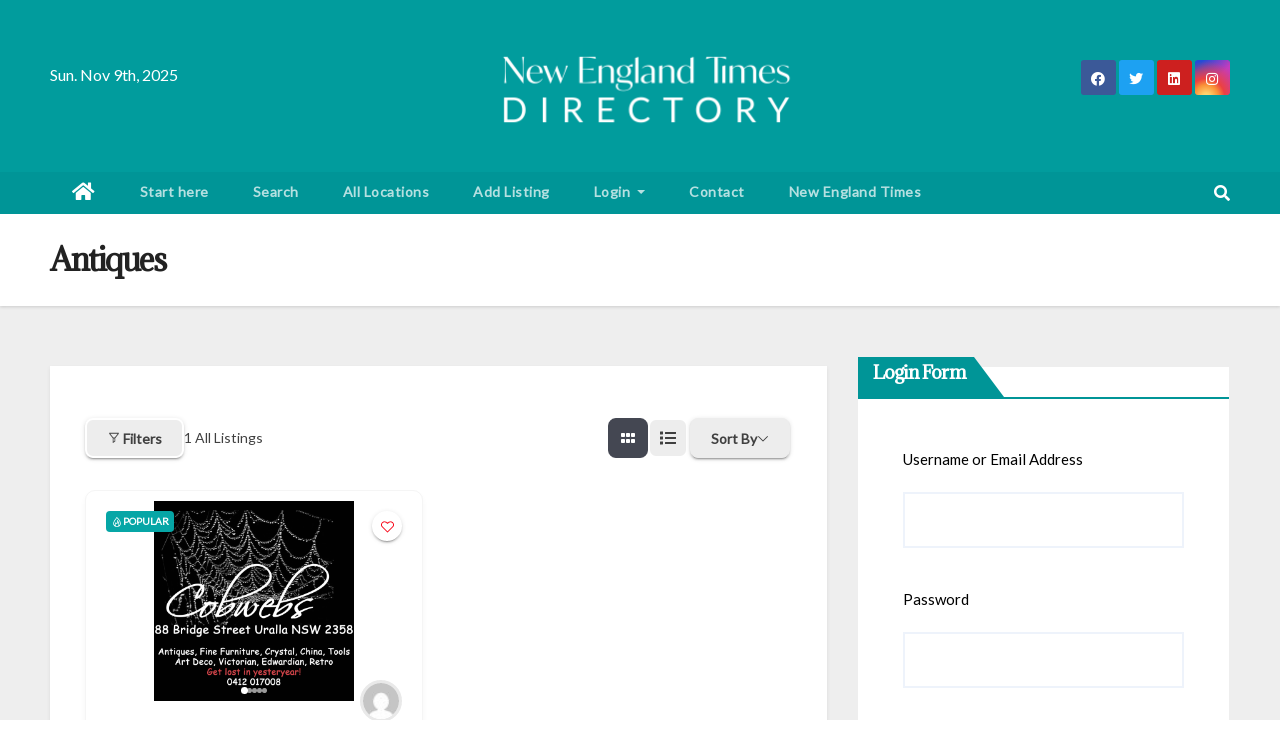

--- FILE ---
content_type: text/html; charset=UTF-8
request_url: https://www.directory.netimes.com.au/single-tag/antiques/
body_size: 52802
content:
<!DOCTYPE html>
<html lang="en-US">
<head>
<meta charset="UTF-8">
<meta name="viewport" content="width=device-width, initial-scale=1">
<link rel="profile" href="http://gmpg.org/xfn/11">
<title>Antiques | New England Times Directory</title>
<style type="text/css">/*==================== Top Bar color ====================*/
.mg-head-detail ul li ul li:hover {
	background: #009597;
}
.sidenav a:hover, .sidenav a:focus{
	color: #009597;
}
.mg-trhead .mg-head-detail .info-left li a , .mg-trhead .mg-head-detail li a i, .mg-trhead .mg-head-detail .info-right li a {
	color: #fff;
}
.mg-trhead .mg-head-detail li a i {
	color: #009597;
}
.mg-head-detail .info-left li span.time {
	background: #009597;
	color: #fff;
}
.mg-trhead .mg-head-detail .info-right li a i {
	color: #009597;
}
.mg-trhead.conte .mg-head-detail .mg-social li a, .mg-trhead.conte .mg-head-detail .mg-social li a i {
	color: #fff;
}
.mg-trhead.conte .mg-head-detail .mg-social li a:hover i, .mg-trhead.conte .mg-head-detail .mg-social li a i:hover {
	color: #009597;
}
.mg-headwidget .mg-head-detail {
	background: #009597;
}
.mg-head-detail .info-left li, .mg-headwidget .mg-head-detail .info-left li a , .mg-headwidget .mg-head-detail li a i, .mg-headwidget .mg-head-detail .info-right li a {
	color: #fff;
}
.mg-headwidget .mg-head-detail .info-right li a:hover, .mg-headwidget .mg-head-detail .info-right li a:focus {
	color: #009597;
}
.mg-headwidget .mg-head-detail li a i {
	color: #fff;
}
.mg-headwidget .mg-head-detail .info-right li a i {
	color: #fff;
}
.mg-headwidget .site-branding-text, .mg-headwidget .site-branding-text a, .site-title a, .site-description, .site-title a:hover {
	color: #fff;
}
.mg-headwidget .trans {
	background: rgba(0, 0, 0, 0.0);
}
.mg-headwidget.trans .mg-head-detail {
	background: rgba(0, 0, 0, 0.0);
	border-color: rgba(255, 255, 255, 0.1);
}
.mg-headwidget.trans .mg-head-detail .info-left li a , .mg-headwidget.trans .mg-head-detail li a i, .mg-headwidget.trans .mg-head-detail .info-right li a {
	color: #fff;
}
.mg-headwidget.trans .navbar-wp {
    background: rgba(0, 0, 0, 0.7);
}
.mg-headwidget.center .navbar-wp {
    background: #009597;
}
/*==================== center Top Bar color ====================*/
.header-center .mg-head-detail {
	background: #fff;
	border-color: rgba(230, 230, 230, 0.7);
}
.header-center .mg-head-detail .info-left li a , .header-center .mg-head-detail li a i, .header-center .mg-head-detail .info-right li a {
	color: #222;
}
.header-center .mg-head-detail li a i {
	color: #222;
}
.header-center .mg-head-detail .info-right li a i {
	color: #222;
}

.site-title a{color: #fff;}
/*==================== standard Top Bar color ====================*/
.mg-standard .mg-head-detail {
	background: #222;
}
.mg-standard .mg-head-detail .info-left li a , .mg-standard .mg-head-detail li a i, .mg-standard .mg-head-detail .info-right li a {
	color: #fff;
}
.mg-standard .mg-head-detail li a i {
	color: #fff;
}
.mg-standard .mg-head-detail .info-right li a i {
	color: #fff;
}
.mg-standard .mg-head-detail .info-right li a:hover i {
	color: #009597;
}
/*==================== standhead Top Bar color ====================*/
.mg-standhead .mg-head-detail {
	background: #fff;
}
.mg-standhead .mg-head-detail .info-left li, .mg-standhead .mg-head-detail .info-left li a {
	color: #009597;
}
.mg-standhead .btn-theme.quote {
    background: #f4f7fc;
    border-color: #f4f7fc;;
    color: #000;
}
/*=== navbar Header colors ===*/
.mg-headwidget .navbar-wp {
	background: #009597;
}
.mg-headwidget .navbar-header .navbar-brand {
	color: #222;
}
.header-widget .mg-header-box-icon i {
    color: #009597;
}
.header-widget .mg-header-box .mg-social li span.icon-soci a {
    color: #999;
}
.header-widget .mg-header-box .mg-social span.icon-soci:hover a, .header-widget .mg-header-box .mg-social span.icon-soci:focus a {
    color: #009597;
}
.mg-headwidget .navbar-wp .navbar-nav > li> a {
	color: rgba(255,255,255,0.71);
}
.mg-headwidget .navbar-wp .navbar-nav > li > a:hover, .mg-headwidget .navbar-wp .navbar-nav > li > a:focus, .mg-headwidget .navbar-wp .navbar-nav > .active > a, .mg-headwidget .navbar-wp .navbar-nav > .active > a:hover, .mg-headwidget .navbar-wp .navbar-nav > .active > a:focus {
	color: #fff;
	background: #009597;
}
.mg-headwidget .navbar-default .navbar-toggle .icon-bar {
    background-color: #fff;
}

.mg-headwidget.trans .mg-head-detail .mg-social i {
    color: #fff;
}
.mg-headwidget.trans .mg-header-box-info h4, .mg-headwidget.trans .mg-header-box-info p {
	color: #fff;
}
.mg-headwidget.light .mg-head-detail{
	background: #fff;
	border-color: #eee;
}
.mg-headwidget.light .info-left li {
	color: #848582;
}
.mg-headwidget.light .mg-nav-widget-area-back .inner {
	background: #fff;
}
/*==================== Theme Menu ====================*/
/*=== navbar Header colors ===*/
.mg-standard .navbar-wp {
	background: #fff;
}
.mg-standard .navbar-header .navbar-brand {
	color: #222;
}
.mg-standard .navbar-wp .navbar-nav > li > a {
	color: #222;
}
.mg-standard .navbar-wp .navbar-nav > li > a:hover, .mg-standard .navbar-wp .navbar-nav > li > a:focus, .mg-standard .navbar-wp .navbar-nav > .active > a, .mg-standard .navbar-wp .navbar-nav > .active > a:hover, .mg-standard .navbar-wp .navbar-nav > .active > a:focus {
	color: #009597;
}
/*=== navbar Header colors ===*/
.mg-standhead .navbar-wp {
	background: #009597;
}
.mg-standhead .navbar-header .navbar-brand {
	color: #222;
}
/*=== navbar hover colors ===*/
.mg-standhead .navbar-wp .navbar-nav > li > a {
	color: #fff;
}
.mg-standhead .navbar-wp .navbar-nav > li > a:hover, .mg-standhead .navbar-wp .navbar-nav > li > a:focus, .mg-standhead .navbar-wp .navbar-nav > .active > a, .mg-standhead .navbar-wp .navbar-nav > .active > a:hover, .mg-standhead .navbar-wp .navbar-nav > .active > a:focus {
	color: rgba(255,255,255,0.6);
}
.mg-standhead .navbar-wp .navbar-nav > .open > a, .mg-standhead .navbar-wp .navbar-nav > .open > a:hover, .mg-standhead .navbar-wp .navbar-nav > .open > a:focus {
	color: rgba(255,255,255,0.6);
	border-color: rgba(255,255,255,0.6);
}
.mg-standhead .navbar-default .navbar-toggle .icon-bar {
	background: #fff;
}
/*=== navbar transparent colors ===*/ 
.mg-trhead .navbar-wp {
	background: transparent;
}
.mg-trhead .navbar-header .navbar-brand {
	color: #fff;
}
/*=== navbar hover colors ===*/
.mg-trhead .navbar-wp .navbar-nav > li > a {
	color: #fff;
}
.mg-trhead .navbar-wp .navbar-nav > li > a:hover, .mg-trhead .navbar-wp .navbar-nav > li > a:focus, .mg-trhead .navbar-wp .navbar-nav > .active > a, .mg-trhead .navbar-wp .navbar-nav > .active > a:hover, .mg-trhead .navbar-wp .navbar-nav > .active > a:focus {
	color: #009597;
}
.mg-trhead .navbar-wp .navbar-nav > .open > a, .mg-trhead .navbar-wp .navbar-nav > .open > a:hover, .mg-trhead .navbar-wp .navbar-nav > .open > a:focus {
	color: #009597;
	border-color: #009597;
}
.mg-trhead .navbar-default .navbar-toggle .icon-bar {
	background: #fff;
}
/*=== navbar transparent contenar colors ===*/ 
.mg-trhead.conte .navbar-wp {
	background: rgba(0, 0, 0, 0.40);
}
.mg-trhead.conte .navbar-wp .navbar-nav > li > a {
	color: #fff;
}
.mg-trhead.conte .is-sticky .navbar-wp, .mg-trhead.conte .mg-main-nav {
	background: rgba(0, 0, 0, 0.0);
}
.mg-trhead.conte > .is-sticky .mg-main-nav {
	background: rgba(0, 0, 0, 0.65);
}
/*=== navbar center colors ===*/ 
.header-center .navbar-wp {
	background: #fff;
	border-color: rgba(230, 230, 230, 0.7);
}
.header-center .navbar-brand {
	color: #222;
}
.header-center .navbar-brand span.site-description {
	color: #8f9294;
}
.header-center .navbar-nav > li > a {
	color: #222;
}
.header-center .navbar-wp .navbar-nav > li > a:hover, .header-center .navbar-wp .navbar-nav > li > a:focus, .header-center .navbar-wp .navbar-nav > .active > a, .header-center .navbar-wp .navbar-nav > .active > a:hover, .header-center .navbar-wp .navbar-nav > .active > a:focus {
	color: #009597;
}
.header-center .navbar-wp .navbar-nav > .open > a, .header-center .navbar-wp .navbar-nav > .open > a:hover, .header-center .navbar-wp .navbar-nav > .open > a:focus {
	color: #009597;
	border-color: #009597;
}

/**Category Color **/
a.newsup-categories.category-color-1{background: #009597;}
a.newsup-categories.category-color-2{background: #feb236;}
a.newsup-categories.category-color-3{background: #622569;}
a.newsup-categories.category-color-4{background: #82b74b;}
/*=== navbar dropdown colors ===*/ 
.navbar-wp .dropdown-menu {
	background: #1f2024;
}
.navbar-wp .dropdown-menu > li > a {
	background: #1f2024;
	color: #fff;
}
.navbar-wp .dropdown-menu > .active > a, .navbar-wp .dropdown-menu > .active > a:hover, .navbar-wp .dropdown-menu > .active > a:focus {
	background: #009597;
	color: #fff;
}
.navbar-wp .dropdown-menu > li > a:hover {
	background: #009597;
}
.navbar-wp .navbar-nav > .disabled > a, .navbar-wp .navbar-nav > .disabled > a:hover, .navbar-wp .navbar-nav > .disabled > a:focus {
	color: #ccc;
}
.mg-search-box .searchinner .btn {
	background: #009597;
	border-color: #009597;
	color: #fff;
}
.mobilehomebtn {
    background: #009597;
}
.mobilehomebtn:hover, .mobilehomebtn:focus {
    background: #fff;
}
/*=== navbar drop down hover color ===*/
.navbar-base .navbar-nav > .open > a, .navbar-base .navbar-nav > .open > a:hover, .navbar-base .navbar-nav > .open > a:focus {
	color: #fff;
}
.navbar-base .navbar-nav > li > a.dropdown-form-toggle {
	color: #fff;
}
/*=== navbar toggle color ===*/ 
.navbar-default .navbar-toggle {
	color: #fff;
}
.navbar-wp .navbar-nav > li > a.dropdown-form-toggle {
	color: #fff;
}
.navbar-wp .navbar-toggle:hover, .navbar-wp .navbar-toggle:focus {
	background: rgba(0,0,0,0);
	color: #fff;
}
/*==================== Body & Global ====================*/
.wrapper {
	background: #eee;
}
body {
	color: #222;
}
.mg-heading h3, .mg-heading h3 a {
	color: #212121;
}
input:not([type]), input[type="email"], input[type="number"], input[type="password"], input[type="tel"], input[type="url"], input[type="text"], textarea {
	color: #9b9ea8;
	border-color: #eef3fb;
}
.form-control:hover, textarea:hover, input:not([type]):hover, input[type="email"]:hover, input[type="number"]:hover, input[type="password"]:hover, input[type="tel"]:hover, input[type="url"]:hover, input[type="text"]:hover, input:not([type]):focus, input[type="email"]:focus, input[type="number"]:focus, input[type="password"]:focus, input[type="tel"]:focus, input[type="url"]:focus, input[type="text"]:focus {
	border-color: #009597;
}
input[type="submit"], button {
	background: #009597;
	border-color: #009597;
	color: #fff;
}
input[type="submit"]:hover, button:hover,input[type="submit"]:focus, button:focus {
	background: #002954;
	border-color: #002954;
	color: #fff;
}
a {
	color: #009597;
}
a:hover, a:focus {
	color: #002954;
}
blockquote{
	background: #f5f5f5;
	border-color: #009597;
}
blockquote::before {
	color: #009597;
}
.mg-search-modal .mg-search .btn {
	background: #009597;
	color: #fff;
}
.mg-search-modal .mg-search .btn:hover {
	background: #002954;
}

.mg-blog-post .bottom h4, .mg-blog-post .bottom h4 a{color:#fff;}

.mg-blog-post .bottom h4, .mg-blog-post .bottom h4 a:hover{ color: #009597; }

.mg-blog-inner h4, .mg-blog-inner h4 a {
    color: #fff;
}
/*-- Alerts Styles --*/
.alert-success, .text-success {
	background-color: #2ac56c;
	color: #fff;
}
.alert-info, .text-info {
	background-color: #4593e3;
	color: #fff;
}
.alert-danger, .text-danger {
	background-color: #f06060;
	color: #fff;
}
.alert-warning, .text-warning {
	background-color: #fcd04b;
	color: #fff;
}
.progress-bar-success {
	background-color: #2ac56c;
	color: #fff;
}
.progress-bar-info {
	background-color: #4593e3;
	color: #fff;
}
.progress-bar-danger {
	background-color: #f06060;
	color: #fff;
}
.progress-bar-warning {
	background-color: #fcd04b;
	color: #fff;
}
.subscription-success {
	color: #2ac56c;
}
.subscription-error {
	color: #f06060;
} 
.mg-error-404 h1 i {
	color: #009597;
}
.grey-bg {
	background: #f4f7fc;
}
.owl-carousel .owl-controls .owl-buttons div:hover {
	background: #009597;
	border-color: #009597;
	color: #fff;
}
.owl-carousel .owl-controls .owl-buttons div:hover i {
	color: #fff;
}
.owl-carousel .owl-controls .owl-page span {
	border-color: #fff;
}
.owl-carousel .owl-controls .owl-page.active span {
	border-color: #009597;
}
.mg-social li a, .mg-social li span.icon-soci a {
	color: #fff !important;
}
.mg-widget-address li span.icon-addr i {
    color: #009597;
}
/*==================== Section & Module ====================*/
.mg-tpt-tag-area {
    background: #fff;
}
.mg-tpt-txnlst strong {
    color: #383b42;
}
.mg-tpt-txnlst ul li a {
    color: #009597;
    background: #f3eeee;
}
.mg-tpt-txnlst ul li a:hover, .mg-tpt-txnlst ul li a:focus {
    color: #fff;
    background: #009597;
}
.mg-latest-news .bn_title span{
  border-left-color: #009597;
  border-color: transparent transparent transparent #009597; 
}
.mg-latest-news .bn_title {
  background-color: #009597;
}
.mg-latest-news .mg-latest-news-slider a{
  color: #222;
}
.mg-latest-news .mg-latest-news-slider a::before {
    color: #009597;
}
.mg-latest-news .mg-latest-news-slider a span{
  color: #009597;
}
.trending-area .title {
    background: #fff;
}
.trending-area .img-small-post:before {
    background: rgba(0,0,0,0.3);
    color: #fff;
}
.trending-area .title h4::before {
    background: #009597;
}
.top-right-area .nav-tabs > li > a {
    border-color: #eee;
    color: #212121;
    background: #fff;
}
.top-right-area .nav-tabs > li.active > a, .top-right-area .nav-tabs > li.active > a:hover, .top-right-area .nav-tabs > li.active > a:focus {
    color: #212121;
    background-color: #fff;
    border-color: #eee;
    border-bottom-color: #009597;
}
.title_small_post h5 a {
	color: #212121;
}	
.title_small_post h5 a:hover {
	color: #009597;
}	
.mg-featured-slider{
  background-color: #FFF;
}
.mg-blog-inner h1, .mg-blog-inner h1 a {
  color: #fff;
}
.mg-blog-inner .mg-blog-date, .mg-blog-inner .mg-blog-meta i, .mg-blog-inner .mg-blog-meta a {
	color: #fff;
}
.mg-sec-title {
  border-color: #009597;
}
.mg-sec-title h4{
    background-color: #009597;
    color: #fff;
}
.mg-sec-title  h4::before {
    border-left-color: #009597;
    border-color: transparent transparent transparent #009597;
}
.mg-viewmr-btn{
  color: #009597;
}
.mg-posts-sec .small-post-content h5 a:hover, .featured_cat_slider a:hover{
  color: #009597;
}
.mg-posts-sec-inner .small-list-post li{
  background: #fff;
}
.small-list-post h5.title, .small-list-post h5.title a {
    color: #212121;
}
.mg-posts-sec-post{
  background: #fff;
}
.mg-posts-modul-6 .mg-sec-top-post .title a{
    color: #000;
}
.mg-post-box .title a { 
    color:#fff;
}
.mg-post-box .title a:hover { 
    color:#009597;
}
.gridslider .mg-blog-post .title a, .gridslider .small-list-post .mg-blog-post .title a{
	color: #212121;
}
.gridslider .mg-blog-post .title a:hover, .gridslider .small-list-post .mg-blog-post .title a:hover{
	color: #009597;
}
.mg-post-box .latest-meta { 
    color: #fff;
}
.mg-post-box .latest-meta .latest-date { 
    color:#f3f3f3;
}
.mg-post-box .latest-content { 
    color: #fff; 
}
.mg-post-bottom .mg-share-icons .mg-share span a{
	background-color: #CCD1D9;
  color: #fff;
}
.mg-post-bottom .mg-share-icons .mg-share span a:hover{
  background-color:#009597;
  color: #fff;
}
.mg-post-bottom .mg-share-icons .mg-share-toggle{
  background-color: #CCD1D9;
}
.mg-post-bottom .mg-share-icons .mg-share-toggle i{
  color: #fff;
}
.mg-post-bottom .mg-share-icons .mg-share-toggle:hover{
  background-color: #009597;
  color: #fff;
}
.mg-subscriber .overlay {
	background: #f3f3f3;
}
.nolist_crowsel {
    background: #fff;
}
.mg-no-list-area .mg-blog-post .mg-post-area .count {
    color: #009597;
    background: #fff;
}
.mg-no-list-area .mg-blog-post h3 a {
    color: #212121;
}
.mg-widget .mg-author .rounded-circle{
	border-color: #009597;
}

.navbar-wp .dropdown-menu > li > a:hover{color:#fff;}

.mg-breadcrumb-section .overlay {
	background: #fff;
}
/*==================== post ====================*/
.mg-blog-post .bottom h1, .mg-blog-post .bottom h1 a {
	color: #fff;
}
.mg-blog-post .bottom h1:hover, .mg-blog-post .bottom h1 a:hover, .mg-posts-modul-6 .mg-sec-top-post .title a:hover, .mg-blog-inner h1 a:hover {
	color: #009597;
}
.mg-blog-post-box .small {
	color: #222;
}
.mg-blog-post-box h1.title, .mg-blog-post-box h1.title a {
	color: #212121;
}
.mg-blog-post-box h1.title:hover, .mg-blog-post-box h1.title a:hover, .mg-blog-post-box h1.title:focus, .mg-blog-post-box h1.title a:focus {
	color: #009597;
}
.mg-blog-category {
}
.mg-blog-category a{
    color: #fff;
    background: #009597;
}
.mg-blog-category a:hover {
    color: #fff;
}
.mg-blog-meta {
    color: #333;
}
.mg-blog-meta a {
	color: #333;
}
.mg-blog-meta a:hover {
	color: #009597;
}
.mg-blog-meta i {
	color: #333;
}
.mg-blog-date {
	color: #333;
}
.mg-blog-post.lg .mg-blog-meta i, .mg-blog-post.lg .mg-blog-meta a , .mg-blog-post.lg .mg-blog-meta span {
	color: #fff;
}
.post-form {
    color: #fff;
    background: #009597;
}
.mg-comments h4 {
	color: #212121;
}
.comments-area .comment-meta .comment-author img {
	border-color: #009597;
}
.comment-body .reply a {
    color: #fff;
    background: #009597;
}
.comment-body .reply a:hover, .comment-body .reply a:focus {
    color: #fff;
    background: #202f5b;
}
.comment-metadata .edit-link:before {
    color: #009597;
}
.mg-blog-author {
	background: #e8e8e8;
}
.mg-info-author-block {
	background: #fff;
	border-color: #eaeaea;
	color: #222;
}
.mg-info-author-block a {
	color: #212121;
}
.mg-info-author-block h4 {
	color: #333;
}
.mg-info-author-block h4 span {
	color: #999999;
}
.mg-info-author-block .mg-info-author-social li a {
	color: #fff;
}
.comment_section .comment-reply-link {
	background: #f0f0f0;
	color: #666;
	border-color: #f0f0f0;
}
.mg-comments a {
	color: #777;
}
.mg-comments h4 span {
	color: #999999;
}
.mg-comments .comment .media-body > p:last-child {
	border-color: #f0f0f0;
}
.mg-comments li .media-body > .small {
	color: #999;
}
.mg-comments li .media-body > p {
	border-color: #f0f0f0;
	color: #999;
}
.mg-comments .comment-list li {
	background: #fff;
	border-color: #eee;
}
/*==================== Sidebar ====================*/
.mg-sidebar .mg-widget {
	background: #fff;
	border-color: #eee;
}
.mg-wid-title {
	border-color: #009597;
}
.mg-sidebar .mg-widget h6 {
	background: #009597;
	color: #fff;
}
.mg-sidebar .mg-widget h6::before {
	border-left-color: #009597;
    border-color: transparent transparent transparent #009597;
}
.mg-sidebar .mg-widget ul li {
	border-color: #eee;
}
.mg-sidebar .mg-widget ul li a {
	color: #222;
}
.mg-sidebar .mg-widget ul li a:hover, .mg-sidebar .mg-widget ul li a:focus {
	color: #009597;
}
.mg-sidebar .mg-widget ul li .mg-blog-category a, .mg-sidebar .mg-widget ul li .mg-blog-category a:hover {
    color: #fff;
}
.mg-sidebar .mg-widget .mg-blog-post h3 a {
	color: #212121;
}
.mg-sidebar .mg-widget .mg-blog-post h3 a:hover {
	color: #009597;
}
.mg-sidebar .mg-widget.widget_search .btn {
	color: #fff;
	background: #009597;
}
.mg-sidebar .mg-widget.widget_search .btn:hover, .mg-sidebar .mg-widget.widget_search .btn:focus {
	background: #002954;
}
.mg-sidebar .mg-mailchimp-widget .btn {
	color: #fff;
	background: #009597;
}
.mg-sidebar .mg-mailchimp-widget .btn:hover, .mg-sidebar .mg-mailchimp-widget .btn:focus {
	background: #002954;
}
.mg-sidebar .mg-widget .mg-widget-tags a, .mg-sidebar .mg-widget .tagcloud a {
	background: #f3eeee;
	color: #009597;
	border-color: #f3eeee;
}
.mg-sidebar .mg-widget .mg-widget-tags a:hover, .mg-sidebar .mg-widget .tagcloud a:hover, .mg-sidebar .mg-widget .mg-widget-tags a:focus, .mg-sidebar .mg-widget .tagcloud a:focus {
	color: #fff;
	background: #009597;
	border-color: #009597;
}
.mg-sidebar .mg-widget .mg-social li span.icon-soci {
	color: #009597;
	border-color: #009597;
}
.mg-sidebar .mg-widget .mg-social li span.icon-soci:hover {
	color: #fff;
	background: #009597;
	border-color: #009597;
}
.mg-sidebar .mg-widget .mg-social li span.icon-soci:hover i {
	color: #fff;
}
.mg-sidebar .mg-widget .mg-twitter-feed li::before {
	color: #009597;
}
.mg-sidebar .mg-left-menu-widget ul li:hover, .mg-sidebar .mg-left-menu-widget ul li.active {
	background: #002954;
	color: #fff;
}
.mg-sidebar .mg-left-menu-widget ul li:hover a, .mg-sidebar .mg-left-menu-widget ul li.active a {
	color: #fff;
}
.mg-sidebar .mg-left-menu-widget ul li a {
	color: #212121;
}
/*==================== general ====================*/
h1, .h1, h2, .h2, h3, .h3, h4, .h4, h5, .h5, h6, .h6 {
	color: #212121;
}
.btn-theme, .more_btn, .more-link {
	background: #009597;
	color: #fff;
	border-color: #009597;
}
.btn-theme:hover, .btn-theme:focus, .more_btn:hover, .more_btn:focus, .more-link:hover, .more-link:focus {
	color: #fff;
	opacity: 0.8;
}
.btn-theme-two {
	color: #fff;
	border-color: #fff;
	background: rgba(0,0,0,0);
}
.btn-theme-two:hover, .btn-theme-two:focus {
	background: #009597;
	color: #fff;
	border-color: #009597;
}
.btn-theme-three {
	color: #3b3e79;
	border-color: #e9f3ed;
	background: rgba(0,0,0,0);
}
.btn-theme-three:hover, .btn-theme-three:focus {
	background: #009597;
	color: #fff;
	border-color: #009597;
}
.btn-blog:hover, .btn-blog:focus {
	background: #009597;
	color: #fff;
	border-color: #009597;
}
/*==================== pagination color ====================*/
.navigation.pagination .nav-links .page-numbers, .navigation.pagination .nav-links a {
	background: #fff;
	color: #999;
}
.navigation.pagination .nav-links .page-numbers:hover, .navigation.pagination .nav-links .page-numbers:focus, .navigation.pagination .nav-links .page-numbers.current, .navigation.pagination .nav-links .page-numbers.current:hover,  .navigation.pagination .nav-links .page-numbers.current:focus {
	border-color: #009597;
	background: #009597;
	color: #fff;
}
.pagination > .active > a, .pagination > .active > span, .pagination > .active > a:hover, .pagination > .active > span:hover, .pagination > .active > a:focus, .pagination > .active > span:focus {
    border-color: #009597;
	background: #009597;
	color: #fff;
}
.nav-next a, .nav-previous a {
	color: #000;
}
.nav-next a:hover, .nav-next a:focus, .nav-previous a:hover, .nav-previous a:focus {
	color: #009597;
}
/*==================== typo ====================*/
.mg-breadcrumb-title h1 {
	color: #222;
}
.mg-page-breadcrumb > li a {
	color: #222;
}
.mg-page-breadcrumb > li a:hover, .mg-page-breadcrumb > li a:focus {
	color: #009597;
}
.mg-page-breadcrumb > li + li:before {
	color: #222;
}
/*==================== blog ====================*/
.mg-comments .mg-reply:hover, .mg-comments .mg-reply:focus {
	color: #fff;
	background: #009597;
	border-color: #009597;
}
.mg-heading-bor-bt h5 {
	color: #212121;
}
/*==================== footer background ====================*/
footer .overlay {
	background: #121026;
}
footer .mg-footer-top-area h6 {
	color: #fff;
}
footer .mg-widget h6, footer .mg_contact_widget .mg-widget h6 {
	color: #fff;
}
footer .mg-widget ul li {
	color: #fff;
	border-color: #242425;
}
footer .mg-widget ul li a {
	color: #fff;
}
footer .mg-widget ul li a:hover, footer .mg-widget ul li a:focus {
	color: #009597;
}
footer .mg-widget .mg-widget-address li {
	color: #fff;
}
footer .mg-widget .mg-opening-hours li {
	color: #fff;
}
footer .mg-blog-post h3, footer .mg-blog-post h3 a {
	color: #fff;
}
footer .mg-blog-post h3 a:hover{
	color: #009597;
}
footer .mg-widget .mg-widget-address li span.icon-addr i {
	color: #fff;
}
footer .mg-blog-post span {
	color: #fff;
}
footer .mg-widget .mg-twitter-feed li a {
	color: #aaaed1;
}
footer .mg-widget .calendar_wrap table thead th,footer .mg-widget .calendar_wrap table tbody td,footer .mg-widget .calendar_wrap table caption {
	border-color: #777;
	color: #fff;
}
footer .mg-social li span.icon-soci a {
    color: #fff;
}
.facebook{
	background: #3b5998;
} 
.twitter{
	background: #1da1f2;
}
.linkedin{
	background: #cd201f;
}
.instagram{
	background: radial-gradient(circle farthest-corner at 32% 106%,#ffe17d 0,#ffcd69 10%,#fa9137 28%,#eb4141 42%,transparent 82%),linear-gradient(135deg,#234bd7 12%,#c33cbe 58%);
}
.youtube{
	background: #cd201f;
}
.pinterest {
	background: #bd081c;
}
.telegram {
    background: #0088cc;
}
.vimeo {
	background: #44bbff;
}
.dribbble {
	background: #ea4c89;
}
.skype {
	background: #0078ca;
}
footer .mg-footer-copyright {
	background: #090818;
}
footer .mg-footer-copyright p, footer .mg-footer-copyright a {
	color: #aaaed1;
}
footer .mg-footer-copyright a:hover, footer .mg-footer-copyright a:focus {
	color: #fff;
}
footer .mg-widget p {
	color: #fff;
}
footer .mg-widget.widget_search .btn {
	color: #fff;
	background: #009597;
	border-color: #009597;
}
footer .mg-widget.widget_search .btn:hover, footer .mg-widget.widget_search .btn:focus {
	background: #002954;
	border-color: #002954;
}
footer .mg-widget .mg-widget-tags a, footer .mg-widget .tagcloud a {
	background: #fff;
    color: #009597;
    border-color: #fff;
}
footer .mg-widget .mg-widget-tags a:hover, footer .mg-widget .tagcloud a:hover, footer .mg-widget .mg-widget-tags a:focus, footer .mg-widget .tagcloud a:focus {
	color: #fff;
	background: #009597;
	border-color: #009597;
}
.ta_upscr {
	background: #009597;
	border-color: #009597;
	color: #fff !important;
}
.ta_upscr:hover, .ta_upscr:focus {
	color: #fff;
}
/*form-control*/
.form-group label {
    color: #515151;
}
.form-control {
	border-color: #eef3fb;
}
.form-control:focus {
	border-color: #009597;
}
.form-group label::before {
    background-color: #dddddd;
}
.form-group label::after {
	background-color: #009597;
}


/*Responsive*/ 
@media (max-width: 992px) {
.mg-trhead {
	background: rgba(0,12,28,0.8);
}
}
@media screen and (min-width: 240px) and (max-width: 767px) {
.mg-trhead.conte .navbar-wp .navbar-nav > li > a {
    color: #fff;
    background: #000;
}
}
.woocommerce-page .products h3 {
	color: #333;
}
.woocommerce div.product .woocommerce-tabs .panel h2 {
	color: #333;
}
.related.products h2 {
	color: #333;
}
.woocommerce nav.woocommerce-pagination ul li a {
	color: #333;
}
.woocommerce nav .woocommerce-pagination ul li span {
	color: #333;
}
.woocommerce nav.woocommerce-pagination ul li a {
	border-color: #ddd;
}
.woocommerce nav .woocommerce-pagination ul li span {
	border-color: #ddd;
}

/*----woocommerce----*/ 
.woocommerce-cart table.cart td.actions .coupon .input-text {
	border-color: #ebebeb;
}
/*-theme-background-*/ 
.woocommerce nav.woocommerce-pagination ul li a:focus, .woocommerce nav.woocommerce-pagination ul li a:hover, .woocommerce nav.woocommerce-pagination ul li span.current, .woocommerce #respond input#submit, .woocommerce a.button.alt, .woocommerce button.button.alt, .woocommerce input.button.alt, .woocommerce .cart .button, .woocommerce .cart input.button, .woocommerce a.button, .woocommerce button.button, .woocommerce-page .products a.button, .woocommerce #respond input#submit, .woocommerce a.button, .woocommerce button.button, .woocommerce input.button, .woocommerce #respond input#submit.alt.disabled, .woocommerce #respond input#submit.alt.disabled:hover, .woocommerce #respond input#submit.alt:disabled, .woocommerce #respond input#submit.alt:disabled:hover, .woocommerce #respond input#submit.alt[disabled]:disabled, .woocommerce #respond input#submit.alt[disabled]:disabled:hover, .woocommerce a.button.alt.disabled, .woocommerce a.button.alt.disabled:hover, .woocommerce a.button.alt:disabled, .woocommerce a.button.alt:disabled:hover, .woocommerce a.button.alt[disabled]:disabled, .woocommerce a.button.alt[disabled]:disabled:hover, .woocommerce button.button.alt.disabled, .woocommerce button.button.alt.disabled:hover, .woocommerce button.button.alt:disabled, .woocommerce button.button.alt:disabled:hover, .woocommerce button.button.alt[disabled]:disabled, .woocommerce button.button.alt[disabled]:disabled:hover, .woocommerce input.button.alt.disabled, .woocommerce input.button.alt.disabled:hover, .woocommerce input.button.alt:disabled, .woocommerce input.button.alt:disabled:hover, .woocommerce input.button.alt[disabled]:disabled, .woocommerce input.button.alt[disabled]:disabled:hover {
	background: #009597;
}
.woocommerce nav.woocommerce-pagination ul li a, .woocommerce nav.woocommerce-pagination ul li span {
	background: #ebe9eb;
	color: #999;
}
/*-theme-color-*/ 
.woocommerce a, .woocommerce #respond input#submit, .woocommerce a.button.alt, .woocommerce button.button.alt, .woocommerce input.button.alt, .woocommerce-page .products .added_to_cart, .woocommerce div.product .woocommerce-tabs ul.tabs li.active, .woocommerce div.product .woocommerce-tabs ul.tabs li.active {
	color: #009597;
}
/*-theme-border-color-*/ 
.woocommerce-cart table.cart td.actions .coupon .input-text:hover, .woocommerce-cart table.cart td.actions .coupon .input-text:focus, .woocommerce div.product .woocommerce-tabs ul.tabs li.active, .woocommerce nav .woocommerce-pagination ul li a:focus, .woocommerce nav .woocommerce-pagination ul li a:hover, .woocommerce nav.woocommerce-pagination ul li span.current, .woocommerce nav.woocommerce-pagination ul li a:focus, .woocommerce nav.woocommerce-pagination ul li a:hover, .woocommerce nav.woocommerce-pagination ul li span.current {
	border-color: #009597;
}

/*-theme-secondary-background-*/ 
.woocommerce #review_form #respond .form-submit input:hover, .woocommerce-page .products a.button:hover, .woocommerce .cart .button:hover, .woocommerce .cart input.button:hover, .woocommerce #respond input#submit.alt:hover, .woocommerce a.button.alt:hover, .woocommerce button.button.alt:hover, .woocommerce input.button.alt:hover, .woocommerce #respond input#submit:hover, .woocommerce #respond input#submit:focus, .woocommerce a.button:hover, .woocommerce a.button:focus, .woocommerce button.button:hover, .woocommerce button.button:focus, .woocommerce input.button:hover, .woocommerce input.button:focus {
	background: #002954;
}
/*-theme-secondary-color-*/ 
.woocommerce div.product .woocommerce-tabs ul.tabs li a {
	color: #161c28;
}
/*-theme-color-white-*/ 
.woocommerce-page .woocommerce .woocommerce-info a, .woocommerce-page .woocommerce .woocommerce-info:before, .woocommerce-page .woocommerce-message, .woocommerce-page .woocommerce-message a, .woocommerce-page .woocommerce-message a:hover, .woocommerce-page .woocommerce-message a:focus, .woocommerce .woocommerce-message::before, .woocommerce-page .woocommerce-error, .woocommerce-page .woocommerce-error a, .woocommerce-page .woocommerce .woocommerce-error:before, .woocommerce-page .woocommerce-info, .woocommerce-page .woocommerce-info a, .woocommerce-page .woocommerce-info:before, .woocommerce-page .woocommerce .woocommerce-info, .woocommerce-cart .wc-proceed-to-checkout a .checkout-button, .woocommerce .cart .button, .woocommerce .cart input.button, .woocommerce a.button, .woocommerce button.button, .woocommerce #respond input#submit, .woocommerce a.button.alt, .woocommerce button.button.alt, .woocommerce input.button.alt, .woocommerce nav .woocommerce-pagination ul li a:focus, .woocommerce nav.woocommerce-pagination ul li a:hover, .woocommerce nav.woocommerce-pagination ul li span.current, .woocommerce #respond input#submit, .woocommerce a.button, .woocommerce button.button, .woocommerce input.button, .woocommerce-page .products a.button, .woocommerce #respond input#submit:hover, .woocommerce #respond input#submit:focus, .woocommerce a.button:hover, .woocommerce a.button:focus, .woocommerce button.button:hover, .woocommerce button.button:focus, .woocommerce input.button:hover, .woocommerce input.button:focus {
	color: #fff;
}

.woocommerce .products span.onsale, .woocommerce span.onsale {
	background: #009597;
}

.woocommerce-page .products a .price, .woocommerce ul.products li.product .price, .woocommerce div.product p.price, .woocommerce div.product span.price {
	color: #000;
}
.woocommerce-page .products a .price ins {
	color: #e96656;
}
.woocommerce-page .products .star-rating, .woocommerce-page .star-rating span, .woocommerce-page .stars span a {
	color: #ffc107;
}

/*woocommerce-messages*/
.woocommerce-page .woocommerce-message {
	background: #2ac56c;
}
.woocommerce-page .woocommerce-message a {
	background-color: #009597;
}
.woocommerce-page .woocommerce-message a:hover, .woocommerce-page .woocommerce-message a:focus {
	background-color: #388e3c;
}
.woocommerce-page .woocommerce-error {
	background: #ff5252;
}
.woocommerce-page .woocommerce-error a {
	background-color: #F47565;
}
.woocommerce-page .woocommerce-info {
	background: #4593e3;
}
.woocommerce-page .woocommerce-info a {
	background-color: #5fb8dd;
}
.woocommerce-page .woocommerce .woocommerce-info {
	background: rgb(58, 176, 226);
}

/*woocommerce-Price-Slider*/ 
.woocommerce .widget_price_filter .ui-slider .ui-slider-range {
	background: #009597;
}
.woocommerce .widget_price_filter .ui-slider .ui-slider-handle {
	background: #009597;
}
.woocommerce-page .woocommerce-ordering select {
	color: #A0A0A0;
}
/*woocommerce-price-filter*/
.woocommerce .widget_price_filter .price_slider_wrapper .ui-widget-content {
	background: #1a2128;
}
/*woocommerce-form*/
.woocommerce form .form-row input.input-text, .woocommerce form .form-row textarea {
	border-color: #ccc;
	color: #999;
}
.woocommerce form .form-row label { 
	color: #222;
}

.title_small_post a {color: #000;}

.title_small_post a:hover{ color: #009597; }.cpt-widget-wrapper .cpt-tab {
    background: #fff;
}
.cpt-widget-wrapper .cpt-tab li .cpt-current-item {
    border-bottom-color: #1151d3 !important;
    color: #1151d3;
}
.cpt-widget-wrapper .cpt-tab li a {
	color: #000;
}
.cpt-widget-wrapper .cpt-content-wrapper {
   background: #fff;
 }

.cpt-widget-wrapper .cpt-tab {
    background: #fff;
}
.cpt-widget-wrapper .cpt-tab li .cpt-current-item {
    border-bottom-color: #009597 !important;
    color: #009597;
}
.cpt-widget-wrapper .cpt-tab li a {
	color: #000;
}
.cpt-widget-wrapper .cpt-content-wrapper {
   background: #fff;
 }

 .single-nav-links a, .single-nav-links span {
	background: #fff;
	color: #999;
}
.single-nav-links a.current, .single-nav-links span.current, .single-nav-links a:hover, .single-nav-links span:hover{
	background: #009597;
	color: #fff;
}
</style>
<meta name='robots' content='max-image-preview:large' />
	<style>img:is([sizes="auto" i], [sizes^="auto," i]) { contain-intrinsic-size: 3000px 1500px }</style>
	<!-- Google tag (gtag.js) consent mode dataLayer added by Site Kit -->
<script type="text/javascript" id="google_gtagjs-js-consent-mode-data-layer">
/* <![CDATA[ */
window.dataLayer = window.dataLayer || [];function gtag(){dataLayer.push(arguments);}
gtag('consent', 'default', {"ad_personalization":"denied","ad_storage":"denied","ad_user_data":"denied","analytics_storage":"denied","functionality_storage":"denied","security_storage":"denied","personalization_storage":"denied","region":["AT","BE","BG","CH","CY","CZ","DE","DK","EE","ES","FI","FR","GB","GR","HR","HU","IE","IS","IT","LI","LT","LU","LV","MT","NL","NO","PL","PT","RO","SE","SI","SK"],"wait_for_update":500});
window._googlesitekitConsentCategoryMap = {"statistics":["analytics_storage"],"marketing":["ad_storage","ad_user_data","ad_personalization"],"functional":["functionality_storage","security_storage"],"preferences":["personalization_storage"]};
window._googlesitekitConsents = {"ad_personalization":"denied","ad_storage":"denied","ad_user_data":"denied","analytics_storage":"denied","functionality_storage":"denied","security_storage":"denied","personalization_storage":"denied","region":["AT","BE","BG","CH","CY","CZ","DE","DK","EE","ES","FI","FR","GB","GR","HR","HU","IE","IS","IT","LI","LT","LU","LV","MT","NL","NO","PL","PT","RO","SE","SI","SK"],"wait_for_update":500};
/* ]]> */
</script>
<!-- End Google tag (gtag.js) consent mode dataLayer added by Site Kit -->
<link rel='dns-prefetch' href='//www.googletagmanager.com' />
<link rel='dns-prefetch' href='//fonts.googleapis.com' />
<link rel='dns-prefetch' href='//pagead2.googlesyndication.com' />
<link rel="alternate" type="application/rss+xml" title="New England Times Directory &raquo; Feed" href="https://www.directory.netimes.com.au/feed/" />
<link rel="alternate" type="application/rss+xml" title="New England Times Directory &raquo; Comments Feed" href="https://www.directory.netimes.com.au/comments/feed/" />
<script type="text/javascript">
/* <![CDATA[ */
window._wpemojiSettings = {"baseUrl":"https:\/\/s.w.org\/images\/core\/emoji\/16.0.1\/72x72\/","ext":".png","svgUrl":"https:\/\/s.w.org\/images\/core\/emoji\/16.0.1\/svg\/","svgExt":".svg","source":{"concatemoji":"https:\/\/www.directory.netimes.com.au\/wp-includes\/js\/wp-emoji-release.min.js?ver=6.8.3"}};
/*! This file is auto-generated */
!function(s,n){var o,i,e;function c(e){try{var t={supportTests:e,timestamp:(new Date).valueOf()};sessionStorage.setItem(o,JSON.stringify(t))}catch(e){}}function p(e,t,n){e.clearRect(0,0,e.canvas.width,e.canvas.height),e.fillText(t,0,0);var t=new Uint32Array(e.getImageData(0,0,e.canvas.width,e.canvas.height).data),a=(e.clearRect(0,0,e.canvas.width,e.canvas.height),e.fillText(n,0,0),new Uint32Array(e.getImageData(0,0,e.canvas.width,e.canvas.height).data));return t.every(function(e,t){return e===a[t]})}function u(e,t){e.clearRect(0,0,e.canvas.width,e.canvas.height),e.fillText(t,0,0);for(var n=e.getImageData(16,16,1,1),a=0;a<n.data.length;a++)if(0!==n.data[a])return!1;return!0}function f(e,t,n,a){switch(t){case"flag":return n(e,"\ud83c\udff3\ufe0f\u200d\u26a7\ufe0f","\ud83c\udff3\ufe0f\u200b\u26a7\ufe0f")?!1:!n(e,"\ud83c\udde8\ud83c\uddf6","\ud83c\udde8\u200b\ud83c\uddf6")&&!n(e,"\ud83c\udff4\udb40\udc67\udb40\udc62\udb40\udc65\udb40\udc6e\udb40\udc67\udb40\udc7f","\ud83c\udff4\u200b\udb40\udc67\u200b\udb40\udc62\u200b\udb40\udc65\u200b\udb40\udc6e\u200b\udb40\udc67\u200b\udb40\udc7f");case"emoji":return!a(e,"\ud83e\udedf")}return!1}function g(e,t,n,a){var r="undefined"!=typeof WorkerGlobalScope&&self instanceof WorkerGlobalScope?new OffscreenCanvas(300,150):s.createElement("canvas"),o=r.getContext("2d",{willReadFrequently:!0}),i=(o.textBaseline="top",o.font="600 32px Arial",{});return e.forEach(function(e){i[e]=t(o,e,n,a)}),i}function t(e){var t=s.createElement("script");t.src=e,t.defer=!0,s.head.appendChild(t)}"undefined"!=typeof Promise&&(o="wpEmojiSettingsSupports",i=["flag","emoji"],n.supports={everything:!0,everythingExceptFlag:!0},e=new Promise(function(e){s.addEventListener("DOMContentLoaded",e,{once:!0})}),new Promise(function(t){var n=function(){try{var e=JSON.parse(sessionStorage.getItem(o));if("object"==typeof e&&"number"==typeof e.timestamp&&(new Date).valueOf()<e.timestamp+604800&&"object"==typeof e.supportTests)return e.supportTests}catch(e){}return null}();if(!n){if("undefined"!=typeof Worker&&"undefined"!=typeof OffscreenCanvas&&"undefined"!=typeof URL&&URL.createObjectURL&&"undefined"!=typeof Blob)try{var e="postMessage("+g.toString()+"("+[JSON.stringify(i),f.toString(),p.toString(),u.toString()].join(",")+"));",a=new Blob([e],{type:"text/javascript"}),r=new Worker(URL.createObjectURL(a),{name:"wpTestEmojiSupports"});return void(r.onmessage=function(e){c(n=e.data),r.terminate(),t(n)})}catch(e){}c(n=g(i,f,p,u))}t(n)}).then(function(e){for(var t in e)n.supports[t]=e[t],n.supports.everything=n.supports.everything&&n.supports[t],"flag"!==t&&(n.supports.everythingExceptFlag=n.supports.everythingExceptFlag&&n.supports[t]);n.supports.everythingExceptFlag=n.supports.everythingExceptFlag&&!n.supports.flag,n.DOMReady=!1,n.readyCallback=function(){n.DOMReady=!0}}).then(function(){return e}).then(function(){var e;n.supports.everything||(n.readyCallback(),(e=n.source||{}).concatemoji?t(e.concatemoji):e.wpemoji&&e.twemoji&&(t(e.twemoji),t(e.wpemoji)))}))}((window,document),window._wpemojiSettings);
/* ]]> */
</script>
<style id='wp-emoji-styles-inline-css' type='text/css'>

	img.wp-smiley, img.emoji {
		display: inline !important;
		border: none !important;
		box-shadow: none !important;
		height: 1em !important;
		width: 1em !important;
		margin: 0 0.07em !important;
		vertical-align: -0.1em !important;
		background: none !important;
		padding: 0 !important;
	}
</style>
<link rel='stylesheet' id='wp-block-library-css' href='https://www.directory.netimes.com.au/wp-includes/css/dist/block-library/style.min.css?ver=6.8.3' type='text/css' media='all' />
<style id='classic-theme-styles-inline-css' type='text/css'>
/*! This file is auto-generated */
.wp-block-button__link{color:#fff;background-color:#32373c;border-radius:9999px;box-shadow:none;text-decoration:none;padding:calc(.667em + 2px) calc(1.333em + 2px);font-size:1.125em}.wp-block-file__button{background:#32373c;color:#fff;text-decoration:none}
</style>
<link rel='stylesheet' id='directorist-account-button-style-css' href='https://www.directory.netimes.com.au/wp-content/plugins/directorist/blocks/build/account-button/style-index.css?ver=1.0.0' type='text/css' media='all' />
<style id='directorist-search-modal-style-inline-css' type='text/css'>
.dspb-container,.dspb-container-fluid{width:100%;padding-right:var(--bs-gutter-x, 0.75rem);padding-left:var(--bs-gutter-x, 0.75rem);margin-right:auto;margin-left:auto}@media(min-width: 576px){.dspb-container,.dspb-container-sm{max-width:540px}}@media(min-width: 768px){.dspb-container,.dspb-container-md,.dspb-container-sm{max-width:720px}}@media(min-width: 992px){.dspb-container,.dspb-container-lg,.dspb-container-md,.dspb-container-sm{max-width:960px}}@media(min-width: 1200px){.dspb-container,.dspb-container-lg,.dspb-container-md,.dspb-container-sm,.dspb-container-xl{max-width:1140px}}@media(min-width: 1400px){.dspb-container,.dspb-container-lg,.dspb-container-md,.dspb-container-sm,.dspb-container-xl,.dspb-container-xxl{max-width:1320px}}.dspb-row{--bs-gutter-x: 1.5rem;--bs-gutter-y: 0;display:-webkit-box;display:-webkit-flex;display:-ms-flexbox;display:flex;-webkit-flex-wrap:wrap;-ms-flex-wrap:wrap;flex-wrap:wrap;margin-top:calc(var(--bs-gutter-y)*-1);margin-right:calc(var(--bs-gutter-x)*-0.5);margin-left:calc(var(--bs-gutter-x)*-0.5)}.dspb-row>*{width:100%}.directorist-search-popup-block{display:-webkit-inline-box;display:-webkit-inline-flex;display:-ms-inline-flexbox;display:inline-flex;-webkit-box-align:center;-webkit-align-items:center;-ms-flex-align:center;align-items:center}.directorist-search-popup-block__popup:not(.responsive-true){position:fixed;top:0;left:0;width:100%;height:auto;-webkit-transition:all .3s ease-in-out;transition:all .3s ease-in-out;-webkit-transform:translate(0, -50%) scaleY(0);transform:translate(0, -50%) scaleY(0);opacity:0;visibility:hidden;z-index:1031;background-color:var(--directorist-color-white);-webkit-box-shadow:0 5px 10px rgba(143,142,159,.1);box-shadow:0 5px 10px rgba(143,142,159,.1)}.directorist-search-popup-block__popup:not(.responsive-true).show{-webkit-transform:translate(0, 0) scaleY(1);transform:translate(0, 0) scaleY(1);opacity:1;visibility:visible}@media only screen and (max-width: 575px){.directorist-search-popup-block__popup.responsive-true .directorist-search-form-action__modal{display:none}}.directorist-search-popup-block__form{max-height:400px;overflow-y:auto;overflow-x:hidden;display:-webkit-box;display:-webkit-flex;display:-ms-flexbox;display:flex;padding:30px;margin-bottom:30px;scrollbar-width:thin;scrollbar-color:var(--directorist-color-border) var(--directorist-color-white)}@media only screen and (max-width: 767px){.directorist-search-popup-block__form{padding:30px 0 0}}@media only screen and (max-width: 575px){.directorist-search-popup-block__form{padding:30px 30px 0 6px}}.directorist-search-popup-block__form::-webkit-scrollbar{width:11px}.directorist-search-popup-block__form::-webkit-scrollbar-track{background:var(--directorist-color-white)}.directorist-search-popup-block__form::-webkit-scrollbar-thumb{background-color:var(--directorist-color-border);border-radius:6px;border:3px solid var(--directorist-color-white)}.directorist-search-popup-block__form-close{position:fixed;top:35px;right:50px;border:none;opacity:1;cursor:pointer;-webkit-transition:.3s ease-in-out;transition:.3s ease-in-out;z-index:99999;line-height:.8;display:-webkit-box;display:-webkit-flex;display:-ms-flexbox;display:flex;-webkit-box-align:center;-webkit-align-items:center;-ms-flex-align:center;align-items:center;-webkit-box-pack:center;-webkit-justify-content:center;-ms-flex-pack:center;justify-content:center;width:30px;height:30px;border-radius:50%;background-color:rgba(var(--directorist-color-danger-rgb), 0.15);-webkit-transition:.2s ease-in-out;transition:.2s ease-in-out}.directorist-search-popup-block__form-close .directorist-icon-mask:after{background-color:var(--directorist-color-danger)}@media only screen and (max-width: 767px){.directorist-search-popup-block__form-close{top:50px;right:15px}}@media only screen and (max-width: 575px){.directorist-search-popup-block__form-close{display:none}}.directorist-search-popup-block__overlay{position:fixed;top:0;left:0;width:100%;height:0;background-color:rgba(var(--directorist-color-dark-rgb), 0.2);-webkit-transition:.3s;transition:.3s;opacity:0;z-index:-1}.directorist-search-popup-block__overlay.show{height:100%;opacity:1;visibility:visible;z-index:1030;overflow-y:hidden}.directorist-search-popup-block-hidden{overflow:hidden}.directorist-search-popup-block__button{cursor:pointer;display:-webkit-inline-box;display:-webkit-inline-flex;display:-ms-inline-flexbox;display:inline-flex;-webkit-box-align:center;-webkit-align-items:center;-ms-flex-align:center;align-items:center;gap:6px}@media only screen and (max-width: 600px){.directorist-search-popup-block__button{width:40px;height:40px;-webkit-box-pack:center;-webkit-justify-content:center;-ms-flex-pack:center;justify-content:center;border:1px solid var(--directorist-color-border);border-radius:50%}.directorist-search-popup-block__button:hover .directorist-icon-mask:after{background-color:currentColor}}.directorist-search-popup-block__button .directorist-icon-mask:after{background-color:var(--directorist-color-gray)}.directorist-search-popup-block .directorist-search-contents{padding:65px 0 10px;width:100%}@media only screen and (max-width: 575px){.directorist-search-popup-block .directorist-search-contents{padding:0}}@media only screen and (min-width: 783.99px){.admin-bar .dspb-search__popup{top:32px}}@media only screen and (max-width: 782.99px){.admin-bar .dspb-search__popup{top:46px}}.wp-block-button__link{cursor:pointer;display:inline-block;text-align:center;word-break:break-word;-webkit-box-sizing:border-box;box-sizing:border-box}.wp-block-button__link.aligncenter{text-align:center}.wp-block-button__link.alignright{text-align:right}:where(.wp-block-button__link){-webkit-box-shadow:none;box-shadow:none;text-decoration:none;border-radius:9999px;padding:calc(.667em + 2px) calc(1.333em + 2px)}.wp-block-directorist-account-block-directorist-account-block[style*=text-decoration] .wp-block-button__link{text-decoration:inherit}.wp-block-directorist-account-block-directorist-account-block.has-custom-width{max-width:none}.wp-block-directorist-account-block-directorist-account-block.has-custom-width .wp-block-button__link{width:100%}.wp-block-directorist-account-block-directorist-account-block.has-custom-font-size .wp-block-button__link{font-size:inherit}.wp-block-directorist-account-block-directorist-account-block.wp-block-button__width-25{width:calc(25% - var(--wp--style--block-gap, 0.5em)*.75)}.wp-block-directorist-account-block-directorist-account-block.wp-block-button__width-50{width:calc(50% - var(--wp--style--block-gap, 0.5em)*.5)}.wp-block-directorist-account-block-directorist-account-block.wp-block-button__width-75{width:calc(75% - var(--wp--style--block-gap, 0.5em)*.25)}.wp-block-directorist-account-block-directorist-account-block.wp-block-button__width-100{width:100%;-webkit-flex-basis:100%;-ms-flex-preferred-size:100%;flex-basis:100%}.wp-block-directorist-account-block-directorist-account-block.is-style-squared,.wp-block-directorist-account-block-directorist-account-block__link.wp-block-directorist-account-block-directorist-account-block.is-style-squared{border-radius:0}.wp-block-directorist-account-block-directorist-account-block.no-border-radius,.wp-block-button__link.no-border-radius{border-radius:0 !important}:root :where(.wp-block-directorist-account-block-directorist-account-block.is-style-outline>.wp-block-button__link),:root :where(.wp-block-directorist-account-block-directorist-account-block .wp-block-button__link.is-style-outline){border:2px solid currentColor;padding:.667em 1.333em}:root :where(.wp-block-directorist-account-block-directorist-account-block.is-style-outline>.wp-block-button__link:not(.has-text-color)),:root :where(.wp-block-directorist-account-block-directorist-account-block .wp-block-button__link.is-style-outline:not(.has-text-color)){color:currentColor}:root :where(.wp-block-directorist-account-block-directorist-account-block.is-style-outline>.wp-block-button__link:not(.has-background)),:root :where(.wp-block-directorist-account-block-directorist-account-block .wp-block-button__link.is-style-outline:not(.has-background)){background-color:rgba(0,0,0,0);background-image:none}

</style>
<link rel='stylesheet' id='directorist-openstreet-map-leaflet-css' href='https://www.directory.netimes.com.au/wp-content/plugins/directorist/assets/vendor-css/openstreet-map/leaflet.css?ver=1762671483' type='text/css' media='all' />
<link rel='stylesheet' id='directorist-openstreet-map-openstreet-css' href='https://www.directory.netimes.com.au/wp-content/plugins/directorist/assets/vendor-css/openstreet-map/openstreet.css?ver=1762671483' type='text/css' media='all' />
<link rel='stylesheet' id='directorist-select2-style-css' href='https://www.directory.netimes.com.au/wp-content/plugins/directorist/assets/vendor-css/select2.css?ver=1762671483' type='text/css' media='all' />
<link rel='stylesheet' id='directorist-unicons-css' href='https://www.directory.netimes.com.au/wp-content/plugins/directorist/assets/icons/unicons/css/line.css?ver=1762671483' type='text/css' media='all' />
<link rel='stylesheet' id='directorist-font-awesome-css' href='https://www.directory.netimes.com.au/wp-content/plugins/directorist/assets/icons/font-awesome/css/all.css?ver=1762671483' type='text/css' media='all' />
<link rel='stylesheet' id='directorist-line-awesome-css' href='https://www.directory.netimes.com.au/wp-content/plugins/directorist/assets/icons/line-awesome/css/line-awesome.css?ver=1762671483' type='text/css' media='all' />
<link rel='stylesheet' id='directorist-ez-media-uploader-style-css' href='https://www.directory.netimes.com.au/wp-content/plugins/directorist/assets/vendor-css/ez-media-uploader.css?ver=1762671483' type='text/css' media='all' />
<link rel='stylesheet' id='directorist-swiper-style-css' href='https://www.directory.netimes.com.au/wp-content/plugins/directorist/assets/vendor-css/swiper.css?ver=1762671483' type='text/css' media='all' />
<link rel='stylesheet' id='directorist-sweetalert-style-css' href='https://www.directory.netimes.com.au/wp-content/plugins/directorist/assets/vendor-css/sweetalert.css?ver=1762671483' type='text/css' media='all' />
<link rel='stylesheet' id='directorist-main-style-css' href='https://www.directory.netimes.com.au/wp-content/plugins/directorist/assets/css/public-main.css?ver=1762671483' type='text/css' media='all' />
<style id='directorist-main-style-inline-css' type='text/css'>
:root{--directorist-color-primary:#444752;--directorist-color-primary-rgb:68,71,82;--directorist-color-secondary:#F2F3F5;--directorist-color-secondary-rgb:242,243,245;--directorist-color-dark:#000;--directorist-color-dark-rgb:0,0,0;--directorist-color-success:#28A800;--directorist-color-success-rgb:40,168,0;--directorist-color-info:#2c99ff;--directorist-color-info-rgb:44,153,255;--directorist-color-warning:#f28100;--directorist-color-warning-rgb:242,129,0;--directorist-color-danger:#f80718;--directorist-color-danger-rgb:248,7,24;--directorist-color-white:#fff;--directorist-color-white-rgb:255,255,255;--directorist-color-body:#404040;--directorist-color-gray:#bcbcbc;--directorist-color-gray-rgb:188,188,188;--directorist-color-gray-hover:#BCBCBC;--directorist-color-light:#ededed;--directorist-color-light-hover:#fff;--directorist-color-light-gray:#808080;--directorist-color-light-gray-rgb:237,237,237;--directorist-color-deep-gray:#808080;--directorist-color-bg-gray:#f4f4f4;--directorist-color-bg-light-gray:#F4F5F6;--directorist-color-bg-light:#EDEDED;--directorist-color-placeholder:#6c757d;--directorist-color-overlay:rgba(var(--directorist-color-dark-rgb),.5);--directorist-color-overlay-normal:rgba(var(--directorist-color-dark-rgb),.2);--directorist-color-border:#e9e9e9;--directorist-color-border-light:#f5f5f5;--directorist-color-border-gray:#d9d9d9;--directorist-box-shadow:0 4px 6px rgba(0,0,0,.04);--directorist-box-shadow-sm:0 2px 5px rgba(0,0,0,.05);--directorist-color-open-badge:#32cc6f;--directorist-color-closed-badge:#e23636;--directorist-color-featured-badge:#09ebfb;--directorist-color-popular-badge:#06a6a6;--directorist-color-new-badge:#102693;--directorist-color-marker-shape:#444752;--directorist-color-marker-icon:#fff;--directorist-color-marker-shape-rgb:68,71,82;--directorist-fw-regular:400;--directorist-fw-medium:500;--directorist-fw-semiBold:600;--directorist-fw-bold:700;--directorist-border-radius-xs:8px;--directorist-border-radius-sm:10px;--directorist-border-radius-md:12px;--directorist-border-radius-lg:16px;--directorist-color-btn:var(--directorist-color-primary);--directorist-color-btn-hover:rgba(var(--directorist-color-primary-rgb),.80);--directorist-color-btn-border:var(--directorist-color-primary);--directorist-color-btn-primary:#fff;--directorist-color-btn-primary-rgb:68,71,82;--directorist-color-btn-primary-bg:#444752;--directorist-color-btn-primary-border:#444752;--directorist-color-btn-secondary:#404040;--directorist-color-btn-secondary-rgb:242,243,245;--directorist-color-btn-secondary-bg:#f2f3f5;--directorist-color-btn-secondary-border:#f2f3f5;--directorist-color-star:var(--directorist-color-warning);--gallery-crop-width:740px;--gallery-crop-height:580px}.pricing .price_action .price_action--btn,#directorist.atbd_wrapper .btn-primary,.default-ad-search .submit_btn .btn-default,.atbd_content_active #directorist.atbd_wrapper.dashboard_area .user_pro_img_area .user_img .choose_btn #upload_pro_pic,#directorist.atbd_wrapper .at-modal .at-modal-close,.atbdp_login_form_shortcode #loginform p input[type=submit],.atbd_manage_fees_wrapper .table tr .action p .btn-block,#directorist.atbd_wrapper #atbdp-checkout-form #atbdp_checkout_submit_btn,#directorist.atbd_wrapper .ezmu__btn,.default-ad-search .submit_btn .btn-primary,.directorist-content-active .widget.atbd_widget .directorist .btn,.directorist-btn.directorist-btn-dark,.atbd-add-payment-method form .atbd-save-card,#bhCopyTime,#bhAddNew,.directorist-content-active .widget.atbd_widget .atbd_author_info_widget .btn{color:var(--directorist-color-white)}.pricing .price_action .price_action--btn:hover,#directorist.atbd_wrapper .btn-primary:hover,.default-ad-search .submit_btn .btn-default:hover,.atbd_content_active #directorist.atbd_wrapper.dashboard_area .user_pro_img_area .user_img .choose_btn #upload_pro_pic:hover,#directorist.atbd_wrapper .at-modal .at-modal-close:hover,.atbdp_login_form_shortcode #loginform p input[type=submit]:hover,.atbd_manage_fees_wrapper .table tr .action p .btn-block:hover,#directorist.atbd_wrapper #atbdp-checkout-form #atbdp_checkout_submit_btn:hover,#directorist.atbd_wrapper .ezmu__btn:hover,.default-ad-search .submit_btn .btn-primary:hover,.directorist-content-active .widget.atbd_widget .directorist .btn:hover,.directorist-btn.directorist-btn-dark:hover,.atbd-add-payment-method form .atbd-save-card:hover,#bhCopyTime:hover,#bhAddNew:hover,.bdb-select-hours .bdb-remove:hover,.directorist-content-active .widget.atbd_widget .atbd_author_info_widget .btn:hover{color:var(--directorist-color-white)}.pricing .price_action .price_action--btn,#directorist.atbd_wrapper .btn-primary,.default-ad-search .submit_btn .btn-default,.atbd_content_active #directorist.atbd_wrapper.dashboard_area .user_pro_img_area .user_img .choose_btn #upload_pro_pic,#directorist.atbd_wrapper .at-modal .at-modal-close,.atbdp_login_form_shortcode #loginform p input[type=submit],.atbd_manage_fees_wrapper .table tr .action p .btn-block,#directorist.atbd_wrapper .ezmu__btn,.default-ad-search .submit_btn .btn-primary .directorist-content-active .widget.atbd_widget .directorist .btn,.directorist-btn.directorist-btn-dark,.atbd-add-payment-method form .atbd-save-card,#bhCopyTime,#bhAddNew,.bdb-select-hours .bdb-remove,.directorist-content-active .widget.atbd_widget .atbd_author_info_widget .btn{background:var(--directorist-color-btn-primary-bg)}.pricing .price_action .price_action--btn:hover,#directorist.atbd_wrapper .btn-primary:hover,#directorist.atbd_wrapper .at-modal .at-modal-close:hover,.default-ad-search .submit_btn .btn-default:hover,.atbd_content_active #directorist.atbd_wrapper.dashboard_area .user_pro_img_area .user_img .choose_btn #upload_pro_pic:hover,.atbdp_login_form_shortcode #loginform p input[type=submit]:hover,#directorist.atbd_wrapper .ezmu__btn:hover,.default-ad-search .submit_btn .btn-primary:hover,.directorist-content-active .widget.atbd_widget .directorist .btn:hover,.directorist-btn.directorist-btn-dark:hover,.atbd-add-payment-method form .atbd-save-card:hover,#bhCopyTime:hover,#bhAddNew:hover,.bdb-select-hours .bdb-remove:hover,.directorist-content-active .widget.atbd_widget .atbd_author_info_widget .btn:hover{background:var(--directorist-color-btn-hover)}#directorist.atbd_wrapper .btn-primary,.default-ad-search .submit_btn .btn-default,.atbdp_login_form_shortcode #loginform p input[type=submit],.default-ad-search .submit_btn .btn-primary,.directorist-content-active .widget.atbd_widget .directorist .btn,.atbd-add-payment-method form .atbd-save-card,.directorist-content-active .widget.atbd_widget .atbd_author_info_widget .btn{border-color:var(--directorist-color-btn-border)}#directorist.atbd_wrapper .btn-primary:hover,.default-ad-search .submit_btn .btn-default:hover,.atbdp_login_form_shortcode #loginform p input[type=submit]:hover,.default-ad-search .submit_btn .btn-primary:hover,.directorist-content-active .widget.atbd_widget .directorist .btn:hover,.atbd-add-payment-method form .atbd-save-card:hover,.directorist-content-active .widget.atbd_widget .atbd_author_info_widget .btn:hover{border-color:var(--directorist-color-primary)}.ads-advanced .price-frequency .pf-btn input:checked+span,.atbdpr-range .ui-slider-horizontal .ui-slider-range,.custom-control .custom-control-input:checked~.check--select,#directorist.atbd_wrapper .pagination .nav-links .current,.atbd_director_social_wrap a,.widget.atbd_widget[id^=bd] .atbd_author_info_widget .directorist-author-social li a,.widget.atbd_widget[id^=dcl] .atbd_author_info_widget .directorist-author-social li a,.atbd_content_active #directorist.atbd_wrapper .widget.atbd_widget .atbdp.atbdp-widget-tags ul li a:hover{background:var(--directorist-color-primary)!important}.ads-advanced .price-frequency .pf-btn input:checked+span,.directorist-content-active .directorist-type-nav__list .directorist-type-nav__list__current .directorist-type-nav__link,.atbdpr-range .ui-slider-horizontal .ui-slider-handle,.custom-control .custom-control-input:checked~.check--select,.custom-control .custom-control-input:checked~.radio--select,#atpp-plan-change-modal .atm-contents-inner .dcl_pricing_plan input:checked+label:before,#dwpp-plan-renew-modal .atm-contents-inner .dcl_pricing_plan input:checked+label:before{border-color:var(--directorist-color-primary)}.atbd_map_shape{background:var(--directorist-color-marker-shape)!important}.map-icon-label i,.atbd_map_shape>span{color:var(--directorist-color-marker-icon)!important}
:root{--directorist-color-primary:#444752;--directorist-color-primary-rgb:68,71,82;--directorist-color-secondary:#F2F3F5;--directorist-color-secondary-rgb:242,243,245;--directorist-color-dark:#000;--directorist-color-dark-rgb:0,0,0;--directorist-color-success:#28A800;--directorist-color-success-rgb:40,168,0;--directorist-color-info:#2c99ff;--directorist-color-info-rgb:44,153,255;--directorist-color-warning:#f28100;--directorist-color-warning-rgb:242,129,0;--directorist-color-danger:#f80718;--directorist-color-danger-rgb:248,7,24;--directorist-color-white:#fff;--directorist-color-white-rgb:255,255,255;--directorist-color-body:#404040;--directorist-color-gray:#bcbcbc;--directorist-color-gray-rgb:188,188,188;--directorist-color-gray-hover:#BCBCBC;--directorist-color-light:#ededed;--directorist-color-light-hover:#fff;--directorist-color-light-gray:#808080;--directorist-color-light-gray-rgb:237,237,237;--directorist-color-deep-gray:#808080;--directorist-color-bg-gray:#f4f4f4;--directorist-color-bg-light-gray:#F4F5F6;--directorist-color-bg-light:#EDEDED;--directorist-color-placeholder:#6c757d;--directorist-color-overlay:rgba(var(--directorist-color-dark-rgb),.5);--directorist-color-overlay-normal:rgba(var(--directorist-color-dark-rgb),.2);--directorist-color-border:#e9e9e9;--directorist-color-border-light:#f5f5f5;--directorist-color-border-gray:#d9d9d9;--directorist-box-shadow:0 4px 6px rgba(0,0,0,.04);--directorist-box-shadow-sm:0 2px 5px rgba(0,0,0,.05);--directorist-color-open-badge:#32cc6f;--directorist-color-closed-badge:#e23636;--directorist-color-featured-badge:#09ebfb;--directorist-color-popular-badge:#06a6a6;--directorist-color-new-badge:#102693;--directorist-color-marker-shape:#444752;--directorist-color-marker-icon:#fff;--directorist-color-marker-shape-rgb:68,71,82;--directorist-fw-regular:400;--directorist-fw-medium:500;--directorist-fw-semiBold:600;--directorist-fw-bold:700;--directorist-border-radius-xs:8px;--directorist-border-radius-sm:10px;--directorist-border-radius-md:12px;--directorist-border-radius-lg:16px;--directorist-color-btn:var(--directorist-color-primary);--directorist-color-btn-hover:rgba(var(--directorist-color-primary-rgb),.80);--directorist-color-btn-border:var(--directorist-color-primary);--directorist-color-btn-primary:#fff;--directorist-color-btn-primary-rgb:68,71,82;--directorist-color-btn-primary-bg:#444752;--directorist-color-btn-primary-border:#444752;--directorist-color-btn-secondary:#404040;--directorist-color-btn-secondary-rgb:242,243,245;--directorist-color-btn-secondary-bg:#f2f3f5;--directorist-color-btn-secondary-border:#f2f3f5;--directorist-color-star:var(--directorist-color-warning);--gallery-crop-width:740px;--gallery-crop-height:580px}.pricing .price_action .price_action--btn,#directorist.atbd_wrapper .btn-primary,.default-ad-search .submit_btn .btn-default,.atbd_content_active #directorist.atbd_wrapper.dashboard_area .user_pro_img_area .user_img .choose_btn #upload_pro_pic,#directorist.atbd_wrapper .at-modal .at-modal-close,.atbdp_login_form_shortcode #loginform p input[type=submit],.atbd_manage_fees_wrapper .table tr .action p .btn-block,#directorist.atbd_wrapper #atbdp-checkout-form #atbdp_checkout_submit_btn,#directorist.atbd_wrapper .ezmu__btn,.default-ad-search .submit_btn .btn-primary,.directorist-content-active .widget.atbd_widget .directorist .btn,.directorist-btn.directorist-btn-dark,.atbd-add-payment-method form .atbd-save-card,#bhCopyTime,#bhAddNew,.directorist-content-active .widget.atbd_widget .atbd_author_info_widget .btn{color:var(--directorist-color-white)}.pricing .price_action .price_action--btn:hover,#directorist.atbd_wrapper .btn-primary:hover,.default-ad-search .submit_btn .btn-default:hover,.atbd_content_active #directorist.atbd_wrapper.dashboard_area .user_pro_img_area .user_img .choose_btn #upload_pro_pic:hover,#directorist.atbd_wrapper .at-modal .at-modal-close:hover,.atbdp_login_form_shortcode #loginform p input[type=submit]:hover,.atbd_manage_fees_wrapper .table tr .action p .btn-block:hover,#directorist.atbd_wrapper #atbdp-checkout-form #atbdp_checkout_submit_btn:hover,#directorist.atbd_wrapper .ezmu__btn:hover,.default-ad-search .submit_btn .btn-primary:hover,.directorist-content-active .widget.atbd_widget .directorist .btn:hover,.directorist-btn.directorist-btn-dark:hover,.atbd-add-payment-method form .atbd-save-card:hover,#bhCopyTime:hover,#bhAddNew:hover,.bdb-select-hours .bdb-remove:hover,.directorist-content-active .widget.atbd_widget .atbd_author_info_widget .btn:hover{color:var(--directorist-color-white)}.pricing .price_action .price_action--btn,#directorist.atbd_wrapper .btn-primary,.default-ad-search .submit_btn .btn-default,.atbd_content_active #directorist.atbd_wrapper.dashboard_area .user_pro_img_area .user_img .choose_btn #upload_pro_pic,#directorist.atbd_wrapper .at-modal .at-modal-close,.atbdp_login_form_shortcode #loginform p input[type=submit],.atbd_manage_fees_wrapper .table tr .action p .btn-block,#directorist.atbd_wrapper .ezmu__btn,.default-ad-search .submit_btn .btn-primary .directorist-content-active .widget.atbd_widget .directorist .btn,.directorist-btn.directorist-btn-dark,.atbd-add-payment-method form .atbd-save-card,#bhCopyTime,#bhAddNew,.bdb-select-hours .bdb-remove,.directorist-content-active .widget.atbd_widget .atbd_author_info_widget .btn{background:var(--directorist-color-btn-primary-bg)}.pricing .price_action .price_action--btn:hover,#directorist.atbd_wrapper .btn-primary:hover,#directorist.atbd_wrapper .at-modal .at-modal-close:hover,.default-ad-search .submit_btn .btn-default:hover,.atbd_content_active #directorist.atbd_wrapper.dashboard_area .user_pro_img_area .user_img .choose_btn #upload_pro_pic:hover,.atbdp_login_form_shortcode #loginform p input[type=submit]:hover,#directorist.atbd_wrapper .ezmu__btn:hover,.default-ad-search .submit_btn .btn-primary:hover,.directorist-content-active .widget.atbd_widget .directorist .btn:hover,.directorist-btn.directorist-btn-dark:hover,.atbd-add-payment-method form .atbd-save-card:hover,#bhCopyTime:hover,#bhAddNew:hover,.bdb-select-hours .bdb-remove:hover,.directorist-content-active .widget.atbd_widget .atbd_author_info_widget .btn:hover{background:var(--directorist-color-btn-hover)}#directorist.atbd_wrapper .btn-primary,.default-ad-search .submit_btn .btn-default,.atbdp_login_form_shortcode #loginform p input[type=submit],.default-ad-search .submit_btn .btn-primary,.directorist-content-active .widget.atbd_widget .directorist .btn,.atbd-add-payment-method form .atbd-save-card,.directorist-content-active .widget.atbd_widget .atbd_author_info_widget .btn{border-color:var(--directorist-color-btn-border)}#directorist.atbd_wrapper .btn-primary:hover,.default-ad-search .submit_btn .btn-default:hover,.atbdp_login_form_shortcode #loginform p input[type=submit]:hover,.default-ad-search .submit_btn .btn-primary:hover,.directorist-content-active .widget.atbd_widget .directorist .btn:hover,.atbd-add-payment-method form .atbd-save-card:hover,.directorist-content-active .widget.atbd_widget .atbd_author_info_widget .btn:hover{border-color:var(--directorist-color-primary)}.ads-advanced .price-frequency .pf-btn input:checked+span,.atbdpr-range .ui-slider-horizontal .ui-slider-range,.custom-control .custom-control-input:checked~.check--select,#directorist.atbd_wrapper .pagination .nav-links .current,.atbd_director_social_wrap a,.widget.atbd_widget[id^=bd] .atbd_author_info_widget .directorist-author-social li a,.widget.atbd_widget[id^=dcl] .atbd_author_info_widget .directorist-author-social li a,.atbd_content_active #directorist.atbd_wrapper .widget.atbd_widget .atbdp.atbdp-widget-tags ul li a:hover{background:var(--directorist-color-primary)!important}.ads-advanced .price-frequency .pf-btn input:checked+span,.directorist-content-active .directorist-type-nav__list .directorist-type-nav__list__current .directorist-type-nav__link,.atbdpr-range .ui-slider-horizontal .ui-slider-handle,.custom-control .custom-control-input:checked~.check--select,.custom-control .custom-control-input:checked~.radio--select,#atpp-plan-change-modal .atm-contents-inner .dcl_pricing_plan input:checked+label:before,#dwpp-plan-renew-modal .atm-contents-inner .dcl_pricing_plan input:checked+label:before{border-color:var(--directorist-color-primary)}.atbd_map_shape{background:var(--directorist-color-marker-shape)!important}.map-icon-label i,.atbd_map_shape>span{color:var(--directorist-color-marker-icon)!important}
</style>
<link rel='stylesheet' id='directorist-blocks-common-css' href='https://www.directory.netimes.com.au/wp-content/plugins/directorist/blocks/assets/index.css?ver=1' type='text/css' media='all' />
<style id='global-styles-inline-css' type='text/css'>
:root{--wp--preset--aspect-ratio--square: 1;--wp--preset--aspect-ratio--4-3: 4/3;--wp--preset--aspect-ratio--3-4: 3/4;--wp--preset--aspect-ratio--3-2: 3/2;--wp--preset--aspect-ratio--2-3: 2/3;--wp--preset--aspect-ratio--16-9: 16/9;--wp--preset--aspect-ratio--9-16: 9/16;--wp--preset--color--black: #000000;--wp--preset--color--cyan-bluish-gray: #abb8c3;--wp--preset--color--white: #ffffff;--wp--preset--color--pale-pink: #f78da7;--wp--preset--color--vivid-red: #cf2e2e;--wp--preset--color--luminous-vivid-orange: #ff6900;--wp--preset--color--luminous-vivid-amber: #fcb900;--wp--preset--color--light-green-cyan: #7bdcb5;--wp--preset--color--vivid-green-cyan: #00d084;--wp--preset--color--pale-cyan-blue: #8ed1fc;--wp--preset--color--vivid-cyan-blue: #0693e3;--wp--preset--color--vivid-purple: #9b51e0;--wp--preset--gradient--vivid-cyan-blue-to-vivid-purple: linear-gradient(135deg,rgba(6,147,227,1) 0%,rgb(155,81,224) 100%);--wp--preset--gradient--light-green-cyan-to-vivid-green-cyan: linear-gradient(135deg,rgb(122,220,180) 0%,rgb(0,208,130) 100%);--wp--preset--gradient--luminous-vivid-amber-to-luminous-vivid-orange: linear-gradient(135deg,rgba(252,185,0,1) 0%,rgba(255,105,0,1) 100%);--wp--preset--gradient--luminous-vivid-orange-to-vivid-red: linear-gradient(135deg,rgba(255,105,0,1) 0%,rgb(207,46,46) 100%);--wp--preset--gradient--very-light-gray-to-cyan-bluish-gray: linear-gradient(135deg,rgb(238,238,238) 0%,rgb(169,184,195) 100%);--wp--preset--gradient--cool-to-warm-spectrum: linear-gradient(135deg,rgb(74,234,220) 0%,rgb(151,120,209) 20%,rgb(207,42,186) 40%,rgb(238,44,130) 60%,rgb(251,105,98) 80%,rgb(254,248,76) 100%);--wp--preset--gradient--blush-light-purple: linear-gradient(135deg,rgb(255,206,236) 0%,rgb(152,150,240) 100%);--wp--preset--gradient--blush-bordeaux: linear-gradient(135deg,rgb(254,205,165) 0%,rgb(254,45,45) 50%,rgb(107,0,62) 100%);--wp--preset--gradient--luminous-dusk: linear-gradient(135deg,rgb(255,203,112) 0%,rgb(199,81,192) 50%,rgb(65,88,208) 100%);--wp--preset--gradient--pale-ocean: linear-gradient(135deg,rgb(255,245,203) 0%,rgb(182,227,212) 50%,rgb(51,167,181) 100%);--wp--preset--gradient--electric-grass: linear-gradient(135deg,rgb(202,248,128) 0%,rgb(113,206,126) 100%);--wp--preset--gradient--midnight: linear-gradient(135deg,rgb(2,3,129) 0%,rgb(40,116,252) 100%);--wp--preset--font-size--small: 13px;--wp--preset--font-size--medium: 20px;--wp--preset--font-size--large: 36px;--wp--preset--font-size--x-large: 42px;--wp--preset--spacing--20: 0.44rem;--wp--preset--spacing--30: 0.67rem;--wp--preset--spacing--40: 1rem;--wp--preset--spacing--50: 1.5rem;--wp--preset--spacing--60: 2.25rem;--wp--preset--spacing--70: 3.38rem;--wp--preset--spacing--80: 5.06rem;--wp--preset--shadow--natural: 6px 6px 9px rgba(0, 0, 0, 0.2);--wp--preset--shadow--deep: 12px 12px 50px rgba(0, 0, 0, 0.4);--wp--preset--shadow--sharp: 6px 6px 0px rgba(0, 0, 0, 0.2);--wp--preset--shadow--outlined: 6px 6px 0px -3px rgba(255, 255, 255, 1), 6px 6px rgba(0, 0, 0, 1);--wp--preset--shadow--crisp: 6px 6px 0px rgba(0, 0, 0, 1);}:where(.is-layout-flex){gap: 0.5em;}:where(.is-layout-grid){gap: 0.5em;}body .is-layout-flex{display: flex;}.is-layout-flex{flex-wrap: wrap;align-items: center;}.is-layout-flex > :is(*, div){margin: 0;}body .is-layout-grid{display: grid;}.is-layout-grid > :is(*, div){margin: 0;}:where(.wp-block-columns.is-layout-flex){gap: 2em;}:where(.wp-block-columns.is-layout-grid){gap: 2em;}:where(.wp-block-post-template.is-layout-flex){gap: 1.25em;}:where(.wp-block-post-template.is-layout-grid){gap: 1.25em;}.has-black-color{color: var(--wp--preset--color--black) !important;}.has-cyan-bluish-gray-color{color: var(--wp--preset--color--cyan-bluish-gray) !important;}.has-white-color{color: var(--wp--preset--color--white) !important;}.has-pale-pink-color{color: var(--wp--preset--color--pale-pink) !important;}.has-vivid-red-color{color: var(--wp--preset--color--vivid-red) !important;}.has-luminous-vivid-orange-color{color: var(--wp--preset--color--luminous-vivid-orange) !important;}.has-luminous-vivid-amber-color{color: var(--wp--preset--color--luminous-vivid-amber) !important;}.has-light-green-cyan-color{color: var(--wp--preset--color--light-green-cyan) !important;}.has-vivid-green-cyan-color{color: var(--wp--preset--color--vivid-green-cyan) !important;}.has-pale-cyan-blue-color{color: var(--wp--preset--color--pale-cyan-blue) !important;}.has-vivid-cyan-blue-color{color: var(--wp--preset--color--vivid-cyan-blue) !important;}.has-vivid-purple-color{color: var(--wp--preset--color--vivid-purple) !important;}.has-black-background-color{background-color: var(--wp--preset--color--black) !important;}.has-cyan-bluish-gray-background-color{background-color: var(--wp--preset--color--cyan-bluish-gray) !important;}.has-white-background-color{background-color: var(--wp--preset--color--white) !important;}.has-pale-pink-background-color{background-color: var(--wp--preset--color--pale-pink) !important;}.has-vivid-red-background-color{background-color: var(--wp--preset--color--vivid-red) !important;}.has-luminous-vivid-orange-background-color{background-color: var(--wp--preset--color--luminous-vivid-orange) !important;}.has-luminous-vivid-amber-background-color{background-color: var(--wp--preset--color--luminous-vivid-amber) !important;}.has-light-green-cyan-background-color{background-color: var(--wp--preset--color--light-green-cyan) !important;}.has-vivid-green-cyan-background-color{background-color: var(--wp--preset--color--vivid-green-cyan) !important;}.has-pale-cyan-blue-background-color{background-color: var(--wp--preset--color--pale-cyan-blue) !important;}.has-vivid-cyan-blue-background-color{background-color: var(--wp--preset--color--vivid-cyan-blue) !important;}.has-vivid-purple-background-color{background-color: var(--wp--preset--color--vivid-purple) !important;}.has-black-border-color{border-color: var(--wp--preset--color--black) !important;}.has-cyan-bluish-gray-border-color{border-color: var(--wp--preset--color--cyan-bluish-gray) !important;}.has-white-border-color{border-color: var(--wp--preset--color--white) !important;}.has-pale-pink-border-color{border-color: var(--wp--preset--color--pale-pink) !important;}.has-vivid-red-border-color{border-color: var(--wp--preset--color--vivid-red) !important;}.has-luminous-vivid-orange-border-color{border-color: var(--wp--preset--color--luminous-vivid-orange) !important;}.has-luminous-vivid-amber-border-color{border-color: var(--wp--preset--color--luminous-vivid-amber) !important;}.has-light-green-cyan-border-color{border-color: var(--wp--preset--color--light-green-cyan) !important;}.has-vivid-green-cyan-border-color{border-color: var(--wp--preset--color--vivid-green-cyan) !important;}.has-pale-cyan-blue-border-color{border-color: var(--wp--preset--color--pale-cyan-blue) !important;}.has-vivid-cyan-blue-border-color{border-color: var(--wp--preset--color--vivid-cyan-blue) !important;}.has-vivid-purple-border-color{border-color: var(--wp--preset--color--vivid-purple) !important;}.has-vivid-cyan-blue-to-vivid-purple-gradient-background{background: var(--wp--preset--gradient--vivid-cyan-blue-to-vivid-purple) !important;}.has-light-green-cyan-to-vivid-green-cyan-gradient-background{background: var(--wp--preset--gradient--light-green-cyan-to-vivid-green-cyan) !important;}.has-luminous-vivid-amber-to-luminous-vivid-orange-gradient-background{background: var(--wp--preset--gradient--luminous-vivid-amber-to-luminous-vivid-orange) !important;}.has-luminous-vivid-orange-to-vivid-red-gradient-background{background: var(--wp--preset--gradient--luminous-vivid-orange-to-vivid-red) !important;}.has-very-light-gray-to-cyan-bluish-gray-gradient-background{background: var(--wp--preset--gradient--very-light-gray-to-cyan-bluish-gray) !important;}.has-cool-to-warm-spectrum-gradient-background{background: var(--wp--preset--gradient--cool-to-warm-spectrum) !important;}.has-blush-light-purple-gradient-background{background: var(--wp--preset--gradient--blush-light-purple) !important;}.has-blush-bordeaux-gradient-background{background: var(--wp--preset--gradient--blush-bordeaux) !important;}.has-luminous-dusk-gradient-background{background: var(--wp--preset--gradient--luminous-dusk) !important;}.has-pale-ocean-gradient-background{background: var(--wp--preset--gradient--pale-ocean) !important;}.has-electric-grass-gradient-background{background: var(--wp--preset--gradient--electric-grass) !important;}.has-midnight-gradient-background{background: var(--wp--preset--gradient--midnight) !important;}.has-small-font-size{font-size: var(--wp--preset--font-size--small) !important;}.has-medium-font-size{font-size: var(--wp--preset--font-size--medium) !important;}.has-large-font-size{font-size: var(--wp--preset--font-size--large) !important;}.has-x-large-font-size{font-size: var(--wp--preset--font-size--x-large) !important;}
:where(.wp-block-post-template.is-layout-flex){gap: 1.25em;}:where(.wp-block-post-template.is-layout-grid){gap: 1.25em;}
:where(.wp-block-columns.is-layout-flex){gap: 2em;}:where(.wp-block-columns.is-layout-grid){gap: 2em;}
:root :where(.wp-block-pullquote){font-size: 1.5em;line-height: 1.6;}
</style>
<link rel='stylesheet' id='ansar-import-css' href='https://www.directory.netimes.com.au/wp-content/plugins/ansar-import/public/css/ansar-import-public.css?ver=2.0.5' type='text/css' media='all' />
<link rel='stylesheet' id='contact-form-7-css' href='https://www.directory.netimes.com.au/wp-content/plugins/contact-form-7/includes/css/styles.css?ver=6.1.3' type='text/css' media='all' />
<link rel='stylesheet' id='newsup-fonts-css' href='//fonts.googleapis.com/css?family=Montserrat%3A400%2C500%2C700%2C800%7CWork%2BSans%3A300%2C400%2C500%2C600%2C700%2C800%2C900%26display%3Dswap&#038;subset=latin%2Clatin-ext' type='text/css' media='all' />
<link rel='stylesheet' id='newsup-google-fonts-css' href='//fonts.googleapis.com/css?family=ABeeZee%7CAbel%7CAbril+Fatface%7CAclonica%7CAcme%7CActor%7CAdamina%7CAdvent+Pro%7CAguafina+Script%7CAkronim%7CAladin%7CAldrich%7CAlef%7CAlegreya%7CAlegreya+SC%7CAlegreya+Sans%7CAlegreya+Sans+SC%7CAlex+Brush%7CAlfa+Slab+One%7CAlice%7CAlike%7CAlike+Angular%7CAllan%7CAllerta%7CAllerta+Stencil%7CAllura%7CAlmendra%7CAlmendra+Display%7CAlmendra+SC%7CAmarante%7CAmaranth%7CAmatic+SC%7CAmatica+SC%7CAmethysta%7CAmiko%7CAmiri%7CAmita%7CAnaheim%7CAndada%7CAndika%7CAngkor%7CAnnie+Use+Your+Telescope%7CAnonymous+Pro%7CAntic%7CAntic+Didone%7CAntic+Slab%7CAnton%7CArapey%7CArbutus%7CArbutus+Slab%7CArchitects+Daughter%7CArchivo+Black%7CArchivo+Narrow%7CAref+Ruqaa%7CArima+Madurai%7CArimo%7CArizonia%7CArmata%7CArtifika%7CArvo%7CArya%7CAsap%7CAsar%7CAsset%7CAssistant%7CAstloch%7CAsul%7CAthiti%7CAtma%7CAtomic+Age%7CAubrey%7CAudiowide%7CAutour+One%7CAverage%7CAverage+Sans%7CAveria+Gruesa+Libre%7CAveria+Libre%7CAveria+Sans+Libre%7CAveria+Serif+Libre%7CBad+Script%7CBaloo%7CBaloo+Bhai%7CBaloo+Da%7CBaloo+Thambi%7CBalthazar%7CBangers%7CBasic%7CBattambang%7CBaumans%7CBayon%7CBelgrano%7CBelleza%7CBenchNine%7CBentham%7CBerkshire+Swash%7CBevan%7CBigelow+Rules%7CBigshot+One%7CBilbo%7CBilbo+Swash+Caps%7CBioRhyme%7CBioRhyme+Expanded%7CBiryani%7CBitter%7CBlack+Ops+One%7CBokor%7CBonbon%7CBoogaloo%7CBowlby+One%7CBowlby+One+SC%7CBrawler%7CBree+Serif%7CBubblegum+Sans%7CBubbler+One%7CBuda%7CBuenard%7CBungee%7CBungee+Hairline%7CBungee+Inline%7CBungee+Outline%7CBungee+Shade%7CButcherman%7CButterfly+Kids%7CCabin%7CCabin+Condensed%7CCabin+Sketch%7CCaesar+Dressing%7CCagliostro%7CCairo%7CCalligraffitti%7CCambay%7CCambo%7CCandal%7CCantarell%7CCantata+One%7CCantora+One%7CCapriola%7CCardo%7CCarme%7CCarrois+Gothic%7CCarrois+Gothic+SC%7CCarter+One%7CCatamaran%7CCaudex%7CCaveat%7CCaveat+Brush%7CCedarville+Cursive%7CCeviche+One%7CChanga%7CChanga+One%7CChango%7CChathura%7CChau+Philomene+One%7CChela+One%7CChelsea+Market%7CChenla%7CCherry+Cream+Soda%7CCherry+Swash%7CChewy%7CChicle%7CChivo%7CChonburi%7CCinzel%7CCinzel+Decorative%7CClicker+Script%7CCoda%7CCoda+Caption%7CCodystar%7CCoiny%7CCombo%7CComfortaa%7CComing+Soon%7CConcert+One%7CCondiment%7CContent%7CContrail+One%7CConvergence%7CCookie%7CCopse%7CCorben%7CCormorant%7CCormorant+Garamond%7CCormorant+Infant%7CCormorant+SC%7CCormorant+Unicase%7CCormorant+Upright%7CCourgette%7CCousine%7CCoustard%7CCovered+By+Your+Grace%7CCrafty+Girls%7CCreepster%7CCrete+Round%7CCrimson+Text%7CCroissant+One%7CCrushed%7CCuprum%7CCutive%7CCutive+Mono%7CDamion%7CDancing+Script%7CDangrek%7CDavid+Libre%7CDawning+of+a+New+Day%7CDays+One%7CDekko%7CDelius%7CDelius+Swash+Caps%7CDelius+Unicase%7CDella+Respira%7CDenk+One%7CDevonshire%7CDhurjati%7CDidact+Gothic%7CDiplomata%7CDiplomata+SC%7CDomine%7CDonegal+One%7CDoppio+One%7CDorsa%7CDosis%7CDr+Sugiyama%7CDroid+Sans%7CDroid+Sans+Mono%7CDroid+Serif%7CDuru+Sans%7CDynalight%7CEB+Garamond%7CEagle+Lake%7CEater%7CEconomica%7CEczar%7CEk+Mukta%7CEl+Messiri%7CElectrolize%7CElsie%7CElsie+Swash+Caps%7CEmblema+One%7CEmilys+Candy%7CEngagement%7CEnglebert%7CEnriqueta%7CErica+One%7CEsteban%7CEuphoria+Script%7CEwert%7CExo%7CExo+2%7CExpletus+Sans%7CFanwood+Text%7CFarsan%7CFascinate%7CFascinate+Inline%7CFaster+One%7CFasthand%7CFauna+One%7CFederant%7CFedero%7CFelipa%7CFenix%7CFinger+Paint%7CFira+Mono%7CFira+Sans%7CFjalla+One%7CFjord+One%7CFlamenco%7CFlavors%7CFondamento%7CFontdiner+Swanky%7CForum%7CFrancois+One%7CFrank+Ruhl+Libre%7CFreckle+Face%7CFredericka+the+Great%7CFredoka+One%7CFreehand%7CFresca%7CFrijole%7CFruktur%7CFugaz+One%7CGFS+Didot%7CGFS+Neohellenic%7CGabriela%7CGafata%7CGalada%7CGaldeano%7CGalindo%7CGentium+Basic%7CGentium+Book+Basic%7CGeo%7CGeostar%7CGeostar+Fill%7CGermania+One%7CGidugu%7CGilda+Display%7CGive+You+Glory%7CGlass+Antiqua%7CGlegoo%7CGloria+Hallelujah%7CGoblin+One%7CGochi+Hand%7CGorditas%7CGoudy+Bookletter+1911%7CGraduate%7CGrand+Hotel%7CGravitas+One%7CGreat+Vibes%7CGriffy%7CGruppo%7CGudea%7CGurajada%7CHabibi%7CHalant%7CHammersmith+One%7CHanalei%7CHanalei+Fill%7CHandlee%7CHanuman%7CHappy+Monkey%7CHarmattan%7CHeadland+One%7CHeebo%7CHenny+Penny%7CHerr+Von+Muellerhoff%7CHind%7CHind+Guntur%7CHind+Madurai%7CHind+Siliguri%7CHind+Vadodara%7CHoltwood+One+SC%7CHomemade+Apple%7CHomenaje%7CIM+Fell+DW+Pica%7CIM+Fell+DW+Pica+SC%7CIM+Fell+Double+Pica%7CIM+Fell+Double+Pica+SC%7CIM+Fell+English%7CIM+Fell+English+SC%7CIM+Fell+French+Canon%7CIM+Fell+French+Canon+SC%7CIM+Fell+Great+Primer%7CIM+Fell+Great+Primer+SC%7CIceberg%7CIceland%7CImprima%7CInconsolata%7CInder%7CIndie+Flower%7CInika%7CInknut+Antiqua%7CIrish+Grover%7CIstok+Web%7CItaliana%7CItalianno%7CItim%7CJacques+Francois%7CJacques+Francois+Shadow%7CJaldi%7CJim+Nightshade%7CJockey+One%7CJolly+Lodger%7CJomhuria%7CJosefin+Sans%7CJosefin+Slab%7CJoti+One%7CJudson%7CJulee%7CJulius+Sans+One%7CJunge%7CJura%7CJust+Another+Hand%7CJust+Me+Again+Down+Here%7CKadwa%7CKalam%7CKameron%7CKanit%7CKantumruy%7CKarla%7CKarma%7CKatibeh%7CKaushan+Script%7CKavivanar%7CKavoon%7CKdam+Thmor%7CKeania+One%7CKelly+Slab%7CKenia%7CKhand%7CKhmer%7CKhula%7CKite+One%7CKnewave%7CKotta+One%7CKoulen%7CKranky%7CKreon%7CKristi%7CKrona+One%7CKumar+One%7CKumar+One+Outline%7CKurale%7CLa+Belle+Aurore%7CLaila%7CLakki+Reddy%7CLalezar%7CLancelot%7CLateef%7CLato%7CLeague+Script%7CLeckerli+One%7CLedger%7CLekton%7CLemon%7CLemonada%7CLibre+Baskerville%7CLibre+Franklin%7CLife+Savers%7CLilita+One%7CLily+Script+One%7CLimelight%7CLinden+Hill%7CLobster%7CLobster+Two%7CLondrina+Outline%7CLondrina+Shadow%7CLondrina+Sketch%7CLondrina+Solid%7CLora%7CLove+Ya+Like+A+Sister%7CLoved+by+the+King%7CLovers+Quarrel%7CLuckiest+Guy%7CLusitana%7CLustria%7CMacondo%7CMacondo+Swash+Caps%7CMada%7CMagra%7CMaiden+Orange%7CMaitree%7CMako%7CMallanna%7CMandali%7CMarcellus%7CMarcellus+SC%7CMarck+Script%7CMargarine%7CMarko+One%7CMarmelad%7CMartel%7CMartel+Sans%7CMarvel%7CMate%7CMate+SC%7CMaven+Pro%7CMcLaren%7CMeddon%7CMedievalSharp%7CMedula+One%7CMeera+Inimai%7CMegrim%7CMeie+Script%7CMerienda%7CMerienda+One%7CMerriweather%7CMerriweather+Sans%7CMetal%7CMetal+Mania%7CMetamorphous%7CMetrophobic%7CMichroma%7CMilonga%7CMiltonian%7CMiltonian+Tattoo%7CMiniver%7CMiriam+Libre%7CMirza%7CMiss+Fajardose%7CMitr%7CModak%7CModern+Antiqua%7CMogra%7CMolengo%7CMolle%7CMonda%7CMonofett%7CMonoton%7CMonsieur+La+Doulaise%7CMontaga%7CMontez%7CMontserrat%7CMontserrat+Alternates%7CMontserrat+Subrayada%7CMoul%7CMoulpali%7CMountains+of+Christmas%7CMouse+Memoirs%7CMr+Bedfort%7CMr+Dafoe%7CMr+De+Haviland%7CMrs+Saint+Delafield%7CMrs+Sheppards%7CMukta+Vaani%7CMuli%7CMystery+Quest%7CNTR%7CNeucha%7CNeuton%7CNew+Rocker%7CNews+Cycle%7CNiconne%7CNixie+One%7CNobile%7CNokora%7CNorican%7CNosifer%7CNothing+You+Could+Do%7CNoticia+Text%7CNoto+Sans%7CNoto+Serif%7CNova+Cut%7CNova+Flat%7CNova+Mono%7CNova+Oval%7CNova+Round%7CNova+Script%7CNova+Slim%7CNova+Square%7CNumans%7CNunito%7COdor+Mean+Chey%7COffside%7COld+Standard+TT%7COldenburg%7COleo+Script%7COleo+Script+Swash+Caps%7COpen+Sans%7COpen+Sans+Condensed%7COranienbaum%7COrbitron%7COregano%7COrienta%7COriginal+Surfer%7COswald%7COver+the+Rainbow%7COverlock%7COverlock+SC%7COvo%7COxygen%7COxygen+Mono%7CPT+Mono%7CPT+Sans%7CPT+Sans+Caption%7CPT+Sans+Narrow%7CPT+Serif%7CPT+Serif+Caption%7CPacifico%7CPalanquin%7CPalanquin+Dark%7CPaprika%7CParisienne%7CPassero+One%7CPassion+One%7CPathway+Gothic+One%7CPatrick+Hand%7CPatrick+Hand+SC%7CPattaya%7CPatua+One%7CPavanam%7CPaytone+One%7CPeddana%7CPeralta%7CPermanent+Marker%7CPetit+Formal+Script%7CPetrona%7CPhilosopher%7CPiedra%7CPinyon+Script%7CPirata+One%7CPlaster%7CPlay%7CPlayball%7CPlayfair+Display%7CPlayfair+Display+SC%7CPodkova%7CPoiret+One%7CPoller+One%7CPoly%7CPompiere%7CPontano+Sans%7CPoppins%7CPort+Lligat+Sans%7CPort+Lligat+Slab%7CPragati+Narrow%7CPrata%7CPreahvihear%7CPress+Start+2P%7CPridi%7CPrincess+Sofia%7CProciono%7CPrompt%7CProsto+One%7CProza+Libre%7CPuritan%7CPurple+Purse%7CQuando%7CQuantico%7CQuattrocento%7CQuattrocento+Sans%7CQuestrial%7CQuicksand%7CQuintessential%7CQwigley%7CRacing+Sans+One%7CRadley%7CRajdhani%7CRakkas%7CRaleway%7CRaleway+Dots%7CRamabhadra%7CRamaraja%7CRambla%7CRammetto+One%7CRanchers%7CRancho%7CRanga%7CRasa%7CRationale%7CRavi+Prakash%7CRedressed%7CReem+Kufi%7CReenie+Beanie%7CRevalia%7CRhodium+Libre%7CRibeye%7CRibeye+Marrow%7CRighteous%7CRisque%7CRoboto%7CRoboto+Condensed%7CRoboto+Mono%7CRoboto+Slab%7CRochester%7CRock+Salt%7CRokkitt%7CRomanesco%7CRopa+Sans%7CRosario%7CRosarivo%7CRouge+Script%7CRozha+One%7CRubik%7CRubik+Mono+One%7CRubik+One%7CRuda%7CRufina%7CRuge+Boogie%7CRuluko%7CRum+Raisin%7CRuslan+Display%7CRusso+One%7CRuthie%7CRye%7CSacramento%7CSahitya%7CSail%7CSalsa%7CSanchez%7CSancreek%7CSansita+One%7CSarala%7CSarina%7CSarpanch%7CSatisfy%7CScada%7CScheherazade%7CSchoolbell%7CScope+One%7CSeaweed+Script%7CSecular+One%7CSevillana%7CSeymour+One%7CShadows+Into+Light%7CShadows+Into+Light+Two%7CShanti%7CShare%7CShare+Tech%7CShare+Tech+Mono%7CShojumaru%7CShort+Stack%7CShrikhand%7CSiemreap%7CSigmar+One%7CSignika%7CSignika+Negative%7CSimonetta%7CSintony%7CSirin+Stencil%7CSix+Caps%7CSkranji%7CSlabo+13px%7CSlabo+27px%7CSlackey%7CSmokum%7CSmythe%7CSniglet%7CSnippet%7CSnowburst+One%7CSofadi+One%7CSofia%7CSonsie+One%7CSorts+Mill+Goudy%7CSource+Code+Pro%7CSource+Sans+Pro%7CSource+Serif+Pro%7CSpace+Mono%7CSpecial+Elite%7CSpicy+Rice%7CSpinnaker%7CSpirax%7CSquada+One%7CSree+Krushnadevaraya%7CSriracha%7CStalemate%7CStalinist+One%7CStardos+Stencil%7CStint+Ultra+Condensed%7CStint+Ultra+Expanded%7CStoke%7CStrait%7CSue+Ellen+Francisco%7CSuez+One%7CSumana%7CSunshiney%7CSupermercado+One%7CSura%7CSuranna%7CSuravaram%7CSuwannaphum%7CSwanky+and+Moo+Moo%7CSyncopate%7CTangerine%7CTaprom%7CTauri%7CTaviraj%7CTeko%7CTelex%7CTenali+Ramakrishna%7CTenor+Sans%7CText+Me+One%7CThe+Girl+Next+Door%7CTienne%7CTillana%7CTimmana%7CTinos%7CTitan+One%7CTitillium+Web%7CTrade+Winds%7CTrirong%7CTrocchi%7CTrochut%7CTrykker%7CTulpen+One%7CUbuntu%7CUbuntu+Condensed%7CUbuntu+Mono%7CUltra%7CUncial+Antiqua%7CUnderdog%7CUnica+One%7CUnifrakturCook%7CUnifrakturMaguntia%7CUnkempt%7CUnlock%7CUnna%7CVT323%7CVampiro+One%7CVarela%7CVarela+Round%7CVast+Shadow%7CVesper+Libre%7CVibur%7CVidaloka%7CViga%7CVoces%7CVolkhov%7CVollkorn%7CVoltaire%7CWaiting+for+the+Sunrise%7CWallpoet%7CWalter+Turncoat%7CWarnes%7CWellfleet%7CWendy+One%7CWire+One%7CWork+Sans%7CYanone+Kaffeesatz%7CYantramanav%7CYatra+One%7CYellowtail%7CYeseva+One%7CYesteryear%7CYrsa%7CZeyada&#038;subset=latin%2Clatin-ext' type='text/css' media='all' />
<link rel='stylesheet' id='bootstrap-css' href='https://www.directory.netimes.com.au/wp-content/themes/newsup-pro/css/bootstrap.css?ver=6.8.3' type='text/css' media='all' />
<link rel='stylesheet' id='newsup-style-css' href='https://www.directory.netimes.com.au/wp-content/themes/newsup-pro/style.css?ver=6.8.3' type='text/css' media='all' />
<link rel='stylesheet' id='light-css' href='https://www.directory.netimes.com.au/wp-content/themes/newsup-pro/css/colors/light.css?ver=6.8.3' type='text/css' media='all' />
<link rel='stylesheet' id='font-awesome-5-all-css' href='https://www.directory.netimes.com.au/wp-content/themes/newsup-pro/css/font-awesome/css/all.min.css?ver=6.8.3' type='text/css' media='all' />
<link rel='stylesheet' id='font-awesome-4-shim-css' href='https://www.directory.netimes.com.au/wp-content/themes/newsup-pro/css/font-awesome/css/v4-shims.min.css?ver=6.8.3' type='text/css' media='all' />
<link rel='stylesheet' id='owl-carousel-css' href='https://www.directory.netimes.com.au/wp-content/themes/newsup-pro/css/owl.carousel.css?ver=6.8.3' type='text/css' media='all' />
<link rel='stylesheet' id='smartmenus-css' href='https://www.directory.netimes.com.au/wp-content/themes/newsup-pro/css/jquery.smartmenus.bootstrap.css?ver=6.8.3' type='text/css' media='all' />
<script type="text/javascript" src="https://www.directory.netimes.com.au/wp-content/plugins/directorist/blocks/build/account-button/script.js?ver=f2b88f2675fcb5970111" id="directorist-account-button-script-2-js"></script>
<script type="text/javascript" src="https://www.directory.netimes.com.au/wp-content/plugins/directorist/blocks/build/search-modal/script.js?ver=6e439150e27ede80ad59" id="directorist-search-modal-script-js"></script>
<script type="text/javascript" id="jquery-core-js-extra">
/* <![CDATA[ */
var directorist = {"request_headers":{"Referer-Page-ID":11},"nonce":"6bb77c8c6f","directorist_nonce":"331c7461fa","ajax_nonce":"f13cde4b69","is_admin":"","ajaxurl":"https:\/\/www.directory.netimes.com.au\/wp-admin\/admin-ajax.php","assets_url":"https:\/\/www.directory.netimes.com.au\/wp-content\/plugins\/directorist\/assets\/","home_url":"https:\/\/www.directory.netimes.com.au","rest_url":"https:\/\/www.directory.netimes.com.au\/wp-json\/","rest_nonce":"6e52587175","nonceName":"atbdp_nonce_js","login_alert_message":"Sorry, you need to login first.","rtl":"false","warning":"WARNING!","success":"SUCCESS!","not_add_more_than_one":"You can not add more than one review. Refresh the page to edit or delete your review!,","duplicate_review_error":"Sorry! your review already in process.","review_success":"Reviews Saved Successfully!","review_approval_text":"Your review has been received. It requires admin approval to publish.","review_error":"Something went wrong. Check the form and try again!!!","review_loaded":"Reviews Loaded!","review_not_available":"NO MORE REVIEWS AVAILABLE!,","review_have_not_for_delete":"You do not have any review to delete. Refresh the page to submit new review!!!,","review_sure_msg":"Are you sure?","review_want_to_remove":"Do you really want to remove this review!","review_delete_msg":"Yes, Delete it!","review_cancel_btn_text":"Cancel","review_wrong_msg":"Something went wrong!, Try again","listing_remove_title":"Are you sure?","listing_remove_text":"Do you really want to delete this item?!","listing_remove_confirm_text":"Yes, Delete it!","listing_delete":"Deleted!!","listing_error_title":"ERROR!!","listing_error_text":"Something went wrong!!!, Try again","upload_pro_pic_title":"Select or Upload a profile picture","upload_pro_pic_text":"Use this Image","payNow":"Pay Now","completeSubmission":"Complete Submission","waiting_msg":"Sending the message, please wait...","plugin_url":"https:\/\/www.directory.netimes.com.au\/wp-content\/plugins\/directorist\/","currentDate":"November 20, 2022","enable_reviewer_content":"1","add_listing_data":{"nonce":"6bb77c8c6f","ajaxurl":"https:\/\/www.directory.netimes.com.au\/wp-admin\/admin-ajax.php","nonceName":"atbdp_nonce_js","is_admin":false,"media_uploader":[{"element_id":"directorist-image-upload","meta_name":"listing_img","files_meta_name":"files_meta","error_msg":"Listing gallery has invalid files"}],"i18n_text":{"see_more_text":"See More","see_less_text":"See Less","confirmation_text":"Are you sure","ask_conf_sl_lnk_del_txt":"Do you really want to remove this Social Link!","ask_conf_faqs_del_txt":"Do you really want to remove this FAQ!","confirm_delete":"Yes, Delete it!","deleted":"Deleted!","max_location_creation":"","max_location_msg":"You can only use ","submission_wait_msg":"Please wait, your submission is being processed.","image_uploading_msg":"Please wait, your selected images being uploaded."},"create_new_tag":"","create_new_loc":"","create_new_cat":"","image_notice":"Sorry! You have crossed the maximum image limit","category_custom_field_relations":{"2":[]}},"lazy_load_taxonomy_fields":"","current_page_id":"11","icon_markup":"<i class=\"directorist-icon-mask ##CLASS##\" aria-hidden=\"true\" style=\"--directorist-icon: url(##URL##)\"><\/i>","search_form_default_label":"Label","search_form_default_placeholder":"Placeholder","add_listing_url":"https:\/\/www.directory.netimes.com.au\/add-listing\/","enabled_multi_directory":"1","site_name":"New England Times Directory","dynamic_view_count_cache":"","loading_more_text":"Loading more...","script_debugging":"1","ajax_url":"https:\/\/www.directory.netimes.com.au\/wp-admin\/admin-ajax.php","redirect_url":"?rand=1762671483&rand=1762671483","loading_message":"Sending user info, please wait...","login_error_message":"Wrong username or password.","i18n_text":{"category_selection":"Select a category","location_selection":"Select a location","show_more":"Show More","show_less":"Show Less","added_favourite":"Added to favorite","please_login":"Please login first","select_listing_map":"openstreet","Miles":" Miles"},"args":{"search_max_radius_distance":1000},"directory_type":"2","default_directory_type":"general","directory_type_term_data":{"submission_form_fields":{"fields":{"title":{"widget_group":"preset","widget_name":"title","type":"text","field_key":"listing_title","required":"1","label":"Title","placeholder":"","widget_key":"title"},"description":{"type":"wp_editor","field_key":"listing_content","label":"Description","placeholder":"","required":"","only_for_admin":"","widget_name":"description","widget_group":"preset","widget_key":"description"},"location":{"field_key":"tax_input[at_biz_dir-location][]","label":"Location","type":"multiple","placeholder":"","required":"","only_for_admin":"","widget_name":"location","widget_group":"preset","widget_key":"location","create_new_loc":""},"tag":{"field_key":"tax_input[at_biz_dir-tags][]","label":"Tag","placeholder":"Tag","type":"multiple","required":"","allow_new":"1","only_for_admin":"","widget_name":"tag","widget_group":"preset","widget_key":"tag"},"category":{"field_key":"admin_category_select[]","label":"Category","type":"multiple","placeholder":"","required":"","only_for_admin":"","widget_name":"category","widget_group":"preset","widget_key":"category","create_new_cat":""},"zip":{"type":"text","field_key":"zip","label":"Post Code","placeholder":"","required":"","only_for_admin":"","widget_name":"zip","widget_group":"preset","widget_key":"zip"},"phone":{"type":"tel","field_key":"phone","label":"Phone","placeholder":"","required":"","only_for_admin":"","widget_name":"phone","widget_group":"preset","widget_key":"phone","whatsapp":""},"phone2":{"type":"tel","field_key":"phone2","label":"Phone 2","placeholder":"","required":"","only_for_admin":"","widget_name":"phone2","widget_group":"preset","widget_key":"phone2","whatsapp":""},"email":{"type":"email","field_key":"email","label":"Email","placeholder":"","required":"","only_for_admin":"","widget_name":"email","widget_group":"preset","widget_key":"email"},"website":{"type":"text","field_key":"website","label":"Website","placeholder":"","required":"","only_for_admin":"","widget_name":"website","widget_group":"preset","widget_key":"website"},"social_info":{"type":"add_new","field_key":"social","label":"Social Info","required":"","only_for_admin":"","widget_name":"social_info","widget_group":"preset","widget_key":"social_info"},"map":{"type":"map","field_key":"map","label":"Map","lat_long":"Or Enter Coordinates (latitude and longitude) Manually","required":"","only_for_admin":"","widget_name":"map","widget_group":"preset","widget_key":"map"},"hide_contact_owner":{"type":"text","field_key":"hide_contact_owner","label":"Hide contact owner form for single listing page","widget_name":"hide_contact_owner","widget_group":"preset","widget_key":"hide_contact_owner"},"image_upload":{"type":"media","field_key":"listing_img","label":"Images","required":"","select_files_label":"Select Files","max_image_limit":"5","max_per_image_limit":"0","max_total_image_limit":"2","only_for_admin":"","widget_name":"image_upload","widget_group":"preset","widget_key":"image_upload"},"video":{"type":"text","field_key":"videourl","label":"Video","placeholder":"Only YouTube &amp; Vimeo URLs.","required":"","only_for_admin":"","widget_name":"video","widget_group":"preset","widget_key":"video"},"tagline":{"type":"text","field_key":"tagline","label":"Tagline","placeholder":"","required":"","only_for_admin":"","widget_name":"tagline","widget_group":"preset","widget_key":"tagline"},"address":{"type":"text","field_key":"address","label":"Address","placeholder":"Listing address eg. New York, USA","required":"","only_for_admin":"","widget_name":"address","widget_group":"preset","widget_key":"address"},"terms_privacy":{"type":"text","field_key":"privacy_policy","text":"I agree to the <a href=\"https:\/\/www.directory.netimes.com.au\/privacy-policy-2\/\" target=\"_blank\">Privacy Policy<\/a> and <a href=\"https:\/\/www.directory.netimes.com.au\/terms-and-conditions\/\" target=\"_blank\">Terms of Service<\/a>","required":"1","widget_group":"preset","widget_name":"terms_privacy","widget_key":"terms_privacy"}},"groups":[{"label":"General Section","lock":"1","fields":["title","description","tagline","category","location","tag"],"plans":[],"type":"general_group"},{"label":"Contact Information","fields":["zip","phone","phone2","email","website","social_info","hide_contact_owner"],"type":"general_group"},{"label":"Map","fields":["address","map"],"type":"general_group"},{"label":"Images &amp; Video","fields":["image_upload","video","terms_privacy"],"type":"general_group"}]},"search_form_fields":{"fields":{"title":{"required":"","label":"What are you looking for?","placeholder":"What are you looking for?","widget_name":"title","widget_group":"available_widgets","original_widget_key":"title","widget_key":"title"},"category":{"required":"","label":"Category","placeholder":"Category","widget_name":"category","widget_group":"available_widgets","original_widget_key":"category","widget_key":"category"},"location":{"required":"","label":"Location","placeholder":"Location","location_source":"from_map_api","widget_name":"location","widget_group":"available_widgets","original_widget_key":"location","widget_key":"location"},"pricing":{"price_range_min_placeholder":"Min","price_range_max_placeholder":"Max","widget_name":"pricing","widget_group":"available_widgets","original_widget_key":"pricing","widget_key":"pricing","label":""},"review":{"label":"Review","widget_name":"review","widget_group":"other_widgets","widget_key":"review"},"radius_search":{"label":"Radius Search","default_radius_distance":"0","radius_search_unit":"miles","widget_name":"radius_search","widget_group":"other_widgets","widget_key":"radius_search"},"tag":{"label":"Tag","tags_filter_source":"all_tags","widget_name":"tag","widget_group":"available_widgets","original_widget_key":"tag","widget_key":"tag"},"zip":{"label":"Zip\/Post Code","placeholder":"Zip","required":"","widget_name":"zip","widget_group":"available_widgets","original_widget_key":"zip","widget_key":"zip"},"phone":{"label":"Phone","placeholder":"Phone","required":"","widget_name":"phone","widget_group":"available_widgets","original_widget_key":"phone","widget_key":"phone"},"phone2":{"label":"Phone 2","placeholder":"Phone 2","required":"","widget_name":"phone2","widget_group":"available_widgets","original_widget_key":"phone2","widget_key":"phone2"},"fax":{"label":"Fax","placeholder":"Fax","required":"","widget_name":"fax","widget_group":"available_widgets","original_widget_key":"fax","widget_key":"fax"},"email":{"label":"Email","placeholder":"Email","required":"","widget_name":"email","widget_group":"available_widgets","original_widget_key":"email","widget_key":"email"},"website":{"label":"Website","placeholder":"Website","required":"","widget_name":"website","widget_group":"available_widgets","original_widget_key":"website","widget_key":"website"}},"groups":[{"label":"Basic","lock":"1","draggable":"","fields":["title","category","location"],"type":"general_group"},{"label":"Advanced","lock":"1","draggable":"","fields":["pricing","review","radius_search","tag","zip","phone","phone2","fax","email","website"],"type":"general_group"}]}},"miles":" Miles","default_val":"0","countryRestriction":"","restricted_countries":"","use_def_lat_long":"","ajaxnonce":"f13cde4b69"};
var directorist = {"request_headers":{"Referer-Page-ID":11},"nonce":"6bb77c8c6f","directorist_nonce":"331c7461fa","ajax_nonce":"f13cde4b69","is_admin":"","ajaxurl":"https:\/\/www.directory.netimes.com.au\/wp-admin\/admin-ajax.php","assets_url":"https:\/\/www.directory.netimes.com.au\/wp-content\/plugins\/directorist\/assets\/","home_url":"https:\/\/www.directory.netimes.com.au","rest_url":"https:\/\/www.directory.netimes.com.au\/wp-json\/","rest_nonce":"6e52587175","nonceName":"atbdp_nonce_js","login_alert_message":"Sorry, you need to login first.","rtl":"false","warning":"WARNING!","success":"SUCCESS!","not_add_more_than_one":"You can not add more than one review. Refresh the page to edit or delete your review!,","duplicate_review_error":"Sorry! your review already in process.","review_success":"Reviews Saved Successfully!","review_approval_text":"Your review has been received. It requires admin approval to publish.","review_error":"Something went wrong. Check the form and try again!!!","review_loaded":"Reviews Loaded!","review_not_available":"NO MORE REVIEWS AVAILABLE!,","review_have_not_for_delete":"You do not have any review to delete. Refresh the page to submit new review!!!,","review_sure_msg":"Are you sure?","review_want_to_remove":"Do you really want to remove this review!","review_delete_msg":"Yes, Delete it!","review_cancel_btn_text":"Cancel","review_wrong_msg":"Something went wrong!, Try again","listing_remove_title":"Are you sure?","listing_remove_text":"Do you really want to delete this item?!","listing_remove_confirm_text":"Yes, Delete it!","listing_delete":"Deleted!!","listing_error_title":"ERROR!!","listing_error_text":"Something went wrong!!!, Try again","upload_pro_pic_title":"Select or Upload a profile picture","upload_pro_pic_text":"Use this Image","payNow":"Pay Now","completeSubmission":"Complete Submission","waiting_msg":"Sending the message, please wait...","plugin_url":"https:\/\/www.directory.netimes.com.au\/wp-content\/plugins\/directorist\/","currentDate":"November 20, 2022","enable_reviewer_content":"1","add_listing_data":{"nonce":"6bb77c8c6f","ajaxurl":"https:\/\/www.directory.netimes.com.au\/wp-admin\/admin-ajax.php","nonceName":"atbdp_nonce_js","is_admin":false,"media_uploader":[{"element_id":"directorist-image-upload","meta_name":"listing_img","files_meta_name":"files_meta","error_msg":"Listing gallery has invalid files"}],"i18n_text":{"see_more_text":"See More","see_less_text":"See Less","confirmation_text":"Are you sure","ask_conf_sl_lnk_del_txt":"Do you really want to remove this Social Link!","ask_conf_faqs_del_txt":"Do you really want to remove this FAQ!","confirm_delete":"Yes, Delete it!","deleted":"Deleted!","max_location_creation":"","max_location_msg":"You can only use ","submission_wait_msg":"Please wait, your submission is being processed.","image_uploading_msg":"Please wait, your selected images being uploaded."},"create_new_tag":"","create_new_loc":"","create_new_cat":"","image_notice":"Sorry! You have crossed the maximum image limit","category_custom_field_relations":{"2":[]}},"lazy_load_taxonomy_fields":"","current_page_id":"11","icon_markup":"<i class=\"directorist-icon-mask ##CLASS##\" aria-hidden=\"true\" style=\"--directorist-icon: url(##URL##)\"><\/i>","search_form_default_label":"Label","search_form_default_placeholder":"Placeholder","add_listing_url":"https:\/\/www.directory.netimes.com.au\/add-listing\/","enabled_multi_directory":"1","site_name":"New England Times Directory","dynamic_view_count_cache":"","loading_more_text":"Loading more...","script_debugging":"1","ajax_url":"https:\/\/www.directory.netimes.com.au\/wp-admin\/admin-ajax.php","redirect_url":"?rand=1762671483&rand=1762671483","loading_message":"Sending user info, please wait...","login_error_message":"Wrong username or password.","i18n_text":{"category_selection":"Select a category","location_selection":"Select a location","show_more":"Show More","show_less":"Show Less","added_favourite":"Added to favorite","please_login":"Please login first","select_listing_map":"openstreet","Miles":" Miles"},"args":{"search_max_radius_distance":1000},"directory_type":"2","default_directory_type":"general","directory_type_term_data":{"submission_form_fields":{"fields":{"title":{"widget_group":"preset","widget_name":"title","type":"text","field_key":"listing_title","required":"1","label":"Title","placeholder":"","widget_key":"title"},"description":{"type":"wp_editor","field_key":"listing_content","label":"Description","placeholder":"","required":"","only_for_admin":"","widget_name":"description","widget_group":"preset","widget_key":"description"},"location":{"field_key":"tax_input[at_biz_dir-location][]","label":"Location","type":"multiple","placeholder":"","required":"","only_for_admin":"","widget_name":"location","widget_group":"preset","widget_key":"location","create_new_loc":""},"tag":{"field_key":"tax_input[at_biz_dir-tags][]","label":"Tag","placeholder":"Tag","type":"multiple","required":"","allow_new":"1","only_for_admin":"","widget_name":"tag","widget_group":"preset","widget_key":"tag"},"category":{"field_key":"admin_category_select[]","label":"Category","type":"multiple","placeholder":"","required":"","only_for_admin":"","widget_name":"category","widget_group":"preset","widget_key":"category","create_new_cat":""},"zip":{"type":"text","field_key":"zip","label":"Post Code","placeholder":"","required":"","only_for_admin":"","widget_name":"zip","widget_group":"preset","widget_key":"zip"},"phone":{"type":"tel","field_key":"phone","label":"Phone","placeholder":"","required":"","only_for_admin":"","widget_name":"phone","widget_group":"preset","widget_key":"phone","whatsapp":""},"phone2":{"type":"tel","field_key":"phone2","label":"Phone 2","placeholder":"","required":"","only_for_admin":"","widget_name":"phone2","widget_group":"preset","widget_key":"phone2","whatsapp":""},"email":{"type":"email","field_key":"email","label":"Email","placeholder":"","required":"","only_for_admin":"","widget_name":"email","widget_group":"preset","widget_key":"email"},"website":{"type":"text","field_key":"website","label":"Website","placeholder":"","required":"","only_for_admin":"","widget_name":"website","widget_group":"preset","widget_key":"website"},"social_info":{"type":"add_new","field_key":"social","label":"Social Info","required":"","only_for_admin":"","widget_name":"social_info","widget_group":"preset","widget_key":"social_info"},"map":{"type":"map","field_key":"map","label":"Map","lat_long":"Or Enter Coordinates (latitude and longitude) Manually","required":"","only_for_admin":"","widget_name":"map","widget_group":"preset","widget_key":"map"},"hide_contact_owner":{"type":"text","field_key":"hide_contact_owner","label":"Hide contact owner form for single listing page","widget_name":"hide_contact_owner","widget_group":"preset","widget_key":"hide_contact_owner"},"image_upload":{"type":"media","field_key":"listing_img","label":"Images","required":"","select_files_label":"Select Files","max_image_limit":"5","max_per_image_limit":"0","max_total_image_limit":"2","only_for_admin":"","widget_name":"image_upload","widget_group":"preset","widget_key":"image_upload"},"video":{"type":"text","field_key":"videourl","label":"Video","placeholder":"Only YouTube &amp; Vimeo URLs.","required":"","only_for_admin":"","widget_name":"video","widget_group":"preset","widget_key":"video"},"tagline":{"type":"text","field_key":"tagline","label":"Tagline","placeholder":"","required":"","only_for_admin":"","widget_name":"tagline","widget_group":"preset","widget_key":"tagline"},"address":{"type":"text","field_key":"address","label":"Address","placeholder":"Listing address eg. New York, USA","required":"","only_for_admin":"","widget_name":"address","widget_group":"preset","widget_key":"address"},"terms_privacy":{"type":"text","field_key":"privacy_policy","text":"I agree to the <a href=\"https:\/\/www.directory.netimes.com.au\/privacy-policy-2\/\" target=\"_blank\">Privacy Policy<\/a> and <a href=\"https:\/\/www.directory.netimes.com.au\/terms-and-conditions\/\" target=\"_blank\">Terms of Service<\/a>","required":"1","widget_group":"preset","widget_name":"terms_privacy","widget_key":"terms_privacy"}},"groups":[{"label":"General Section","lock":"1","fields":["title","description","tagline","category","location","tag"],"plans":[],"type":"general_group"},{"label":"Contact Information","fields":["zip","phone","phone2","email","website","social_info","hide_contact_owner"],"type":"general_group"},{"label":"Map","fields":["address","map"],"type":"general_group"},{"label":"Images &amp; Video","fields":["image_upload","video","terms_privacy"],"type":"general_group"}]},"search_form_fields":{"fields":{"title":{"required":"","label":"What are you looking for?","placeholder":"What are you looking for?","widget_name":"title","widget_group":"available_widgets","original_widget_key":"title","widget_key":"title"},"category":{"required":"","label":"Category","placeholder":"Category","widget_name":"category","widget_group":"available_widgets","original_widget_key":"category","widget_key":"category"},"location":{"required":"","label":"Location","placeholder":"Location","location_source":"from_map_api","widget_name":"location","widget_group":"available_widgets","original_widget_key":"location","widget_key":"location"},"pricing":{"price_range_min_placeholder":"Min","price_range_max_placeholder":"Max","widget_name":"pricing","widget_group":"available_widgets","original_widget_key":"pricing","widget_key":"pricing","label":""},"review":{"label":"Review","widget_name":"review","widget_group":"other_widgets","widget_key":"review"},"radius_search":{"label":"Radius Search","default_radius_distance":"0","radius_search_unit":"miles","widget_name":"radius_search","widget_group":"other_widgets","widget_key":"radius_search"},"tag":{"label":"Tag","tags_filter_source":"all_tags","widget_name":"tag","widget_group":"available_widgets","original_widget_key":"tag","widget_key":"tag"},"zip":{"label":"Zip\/Post Code","placeholder":"Zip","required":"","widget_name":"zip","widget_group":"available_widgets","original_widget_key":"zip","widget_key":"zip"},"phone":{"label":"Phone","placeholder":"Phone","required":"","widget_name":"phone","widget_group":"available_widgets","original_widget_key":"phone","widget_key":"phone"},"phone2":{"label":"Phone 2","placeholder":"Phone 2","required":"","widget_name":"phone2","widget_group":"available_widgets","original_widget_key":"phone2","widget_key":"phone2"},"fax":{"label":"Fax","placeholder":"Fax","required":"","widget_name":"fax","widget_group":"available_widgets","original_widget_key":"fax","widget_key":"fax"},"email":{"label":"Email","placeholder":"Email","required":"","widget_name":"email","widget_group":"available_widgets","original_widget_key":"email","widget_key":"email"},"website":{"label":"Website","placeholder":"Website","required":"","widget_name":"website","widget_group":"available_widgets","original_widget_key":"website","widget_key":"website"}},"groups":[{"label":"Basic","lock":"1","draggable":"","fields":["title","category","location"],"type":"general_group"},{"label":"Advanced","lock":"1","draggable":"","fields":["pricing","review","radius_search","tag","zip","phone","phone2","fax","email","website"],"type":"general_group"}]}},"miles":" Miles","default_val":"0","countryRestriction":"","restricted_countries":"","use_def_lat_long":"","ajaxnonce":"f13cde4b69"};
/* ]]> */
</script>
<script type="text/javascript" src="https://www.directory.netimes.com.au/wp-includes/js/jquery/jquery.min.js?ver=3.7.1" id="jquery-core-js"></script>
<script type="text/javascript" src="https://www.directory.netimes.com.au/wp-includes/js/jquery/jquery-migrate.min.js?ver=3.4.1" id="jquery-migrate-js"></script>
<script type="text/javascript" src="https://www.directory.netimes.com.au/wp-content/plugins/ansar-import/public/js/ansar-import-public.js?ver=2.0.5" id="ansar-import-js"></script>
<script type="text/javascript" src="https://www.directory.netimes.com.au/wp-content/themes/newsup-pro/js/navigation.js?ver=6.8.3" id="newsup-navigation-js"></script>
<script type="text/javascript" src="https://www.directory.netimes.com.au/wp-content/themes/newsup-pro/js/bootstrap.js?ver=6.8.3" id="newsup_bootstrap_script-js"></script>
<script type="text/javascript" src="https://www.directory.netimes.com.au/wp-content/themes/newsup-pro/js/owl.carousel.min.js?ver=6.8.3" id="owl-carousel-min-js"></script>
<script type="text/javascript" src="https://www.directory.netimes.com.au/wp-content/themes/newsup-pro/js/jquery.marquee.min.js?ver=6.8.3" id="newsup_marquee-js-js"></script>
<script type="text/javascript" src="https://www.directory.netimes.com.au/wp-content/themes/newsup-pro/js/main.js?ver=6.8.3" id="newsup_main-js-js"></script>
<script type="text/javascript" src="https://www.directory.netimes.com.au/wp-content/themes/newsup-pro/js/jquery.smartmenus.js?ver=6.8.3" id="smartmenus-js-js"></script>
<script type="text/javascript" src="https://www.directory.netimes.com.au/wp-content/themes/newsup-pro/js/bootstrap-smartmenus.js?ver=6.8.3" id="bootstrap-smartmenus-js-js"></script>

<!-- Google tag (gtag.js) snippet added by Site Kit -->
<!-- Google Analytics snippet added by Site Kit -->
<script type="text/javascript" src="https://www.googletagmanager.com/gtag/js?id=GT-WV8XFM9" id="google_gtagjs-js" async></script>
<script type="text/javascript" id="google_gtagjs-js-after">
/* <![CDATA[ */
window.dataLayer = window.dataLayer || [];function gtag(){dataLayer.push(arguments);}
gtag("set","linker",{"domains":["www.directory.netimes.com.au"]});
gtag("js", new Date());
gtag("set", "developer_id.dZTNiMT", true);
gtag("config", "GT-WV8XFM9");
/* ]]> */
</script>
<link rel="https://api.w.org/" href="https://www.directory.netimes.com.au/wp-json/" /><link rel="alternate" title="JSON" type="application/json" href="https://www.directory.netimes.com.au/wp-json/wp/v2/pages/11" /><link rel="EditURI" type="application/rsd+xml" title="RSD" href="https://www.directory.netimes.com.au/xmlrpc.php?rsd" />
<meta name="generator" content="WordPress 6.8.3" />
<link rel='shortlink' href='https://www.directory.netimes.com.au/?p=11' />
<link rel="alternate" title="oEmbed (JSON)" type="application/json+oembed" href="https://www.directory.netimes.com.au/wp-json/oembed/1.0/embed?url=https%3A%2F%2Fwww.directory.netimes.com.au%2Fsingle-tag%2F" />
<link rel="alternate" title="oEmbed (XML)" type="text/xml+oembed" href="https://www.directory.netimes.com.au/wp-json/oembed/1.0/embed?url=https%3A%2F%2Fwww.directory.netimes.com.au%2Fsingle-tag%2F&#038;format=xml" />
<meta name="generator" content="Site Kit by Google 1.165.0" /><style type="text/css" id="custom-background-css">
    .wrapper { background: #eee; }
</style>
<style>
/* Site Title */
.mg-headwidget .site-branding-text, .mg-headwidget .site-branding-text a {
	font-size:30px !important;
	font-weight:600 !important;
	font-family:Adamina !important;
	font-style:normal !important;
	text-transform:none !important;
	line-height: 35px !important;
}
/* Site Tagline*/
.mg-headwidget .site-branding-text .site-description {
	font-size:16px !important;
	font-weight:400 !important;
	font-family:Adamina !important;
	font-style:normal !important;
	text-transform:none !important;
	line-height: 25px !important;
}
/* Menu */
.navbar-nav > li > a {
	font-size:14px !important;
	font-weight:600 !important;
	font-family:Lato !important;
	font-style:normal !important;
	text-transform:none !important;
	line-height: 20px !important;
}
/* Sub-menu */
.dropdown-menu > li > a {
	font-size:14px !important;
	font-weight:600 !important;
	font-family:Lato !important;
	font-style:normal !important;
	text-transform:none !important;
	line-height: 20px !important;
}
</style>
<style>
/* Heading H1 */
h1  {
	font-size:28px;
	font-weight:600;
	font-family:Adamina;
	font-style:normal;
	text-transform:none;
	line-height: 32px !important;
}
/* Heading H2 */
h2 {
	font-size:28px;
	font-weight:600;
	font-family:Adamina;
	font-style:normal;
	text-transform:none;
	line-height: 34px !important;
}
/* Heading H3*/
h3 {
	font-size:24px;
	font-weight:600;
	font-family:Adamina;
	font-style:normal;
	text-transform:none;
	line-height: 30px !important;
}
/* Heading H4 */
h4 {
	font-size:20px;
	font-weight:600;
	font-family:Adamina;
	font-style:normal;
	text-transform:none;
	line-height: 25px !important;
}
/* Heading H5 */
h5 {
	font-size:18px ;
	font-weight:600 ;
	font-family:Open Sans ;
	font-style:normal;
	text-transform:none;
	line-height: 22px !important;
}
/* Heading H6 */
h6 {
	font-size:16px;
	font-weight:600;
	font-family:Adamina;
	font-style:normal;
	text-transform:none;
	line-height: 30px !important;
}
/* Paragraph */
body, p {
	font-size:16px;
	font-weight:400;
	font-family:Lato;
	font-style:normal;
	text-transform:none;
	line-height: 30px !important;
}
/* Button Text */
.bth-theme, input[type="submit"], button {
	font-size:14px !important;
	font-weight:600 !important;
	font-family:Lato !important;
	font-style:normal !important;
	text-transform:none !important;
}
</style>
<style>
.mg-blog-post-box .mg-header h1 a{
	font-size:36px !important;
	font-weight:700 !important;
	font-family:Lato !important;
	font-style:normal !important;
	text-transform:none !important;
}
</style>

<!-- Google AdSense meta tags added by Site Kit -->
<meta name="google-adsense-platform-account" content="ca-host-pub-2644536267352236">
<meta name="google-adsense-platform-domain" content="sitekit.withgoogle.com">
<!-- End Google AdSense meta tags added by Site Kit -->
                    <meta property=&quot;og:site_name&quot; content=&quot;New England Times Directory&quot; />
                                    <meta property=&quot;og:title&quot; content=&quot;Antiques | New England Times Directory&quot; />
                                    <meta name=&quot;twitter:card&quot; content=&quot;summary_large_image&quot; />
                                    <meta property=&quot;twitter:title&quot; content=&quot;Antiques | New England Times Directory&quot; />
                            <link rel='canonical' href='https://www.directory.netimes.com.au/single-tag/antiques/' />
                <style type="text/css">
            .site-title,
        .site-description {
            position: absolute;
            clip: rect(1px, 1px, 1px, 1px);
        }
        </style>
    
<!-- Google AdSense snippet added by Site Kit -->
<script type="text/javascript" async="async" src="https://pagead2.googlesyndication.com/pagead/js/adsbygoogle.js?client=ca-pub-3007654773281810&amp;host=ca-host-pub-2644536267352236" crossorigin="anonymous"></script>

<!-- End Google AdSense snippet added by Site Kit -->
<link rel="icon" href="https://www.directory.netimes.com.au/wp-content/uploads/2024/09/cropped-Icon-1-32x32.png" sizes="32x32" />
<link rel="icon" href="https://www.directory.netimes.com.au/wp-content/uploads/2024/09/cropped-Icon-1-192x192.png" sizes="192x192" />
<link rel="apple-touch-icon" href="https://www.directory.netimes.com.au/wp-content/uploads/2024/09/cropped-Icon-1-180x180.png" />
<meta name="msapplication-TileImage" content="https://www.directory.netimes.com.au/wp-content/uploads/2024/09/cropped-Icon-1-270x270.png" />
		<style type="text/css" id="wp-custom-css">
			p {
  color: #000;
}		</style>
		</head>
<body class="wp-singular page-template-default page page-id-11 wp-custom-logo wp-theme-newsup-pro wide  ta-hide-date-author-in-list directorist-content-active directorist-preload" >
<div id="page" class="site">
<a class="skip-link screen-reader-text" href="#content">
Skip to content</a>
<!--wrapper-->
    <div class="wrapper" id="custom-background-css">
     
         <header class="mg-headwidget center">
            <!--==================== TOP BAR ====================-->
            <div class="clearfix"></div>
                        <div class="mg-nav-widget-area-back" style='background-image: url("https://www.directory.netimes.com.au/wp-content/uploads/2025/01/Untitled-80.png" );'>
                        <div class="overlay">
                            <div class="inner"  style="background-color:rgba(3,163,163,0.57);" >  
                <div class="container-fluid">
                    <div class="mg-nav-widget-area">
                        <div class="row">
                          <div class="col-md-4 col-sm-4 text-center-xs">
                                                <div class="heacent">
                        Sun. Nov 9th, 2025                           </div>
                                              </div>
                            <div class="navbar-header col-md-4 text-xs">
            <a href="https://www.directory.netimes.com.au/" class="navbar-brand" rel="home"><img width="1500" height="500" src="https://www.directory.netimes.com.au/wp-content/uploads/2024/09/Icon-3.png" class="custom-logo" alt="New England Times Directory" decoding="async" fetchpriority="high" srcset="https://www.directory.netimes.com.au/wp-content/uploads/2024/09/Icon-3.png 1500w, https://www.directory.netimes.com.au/wp-content/uploads/2024/09/Icon-3-300x100.png 300w, https://www.directory.netimes.com.au/wp-content/uploads/2024/09/Icon-3-1024x341.png 1024w, https://www.directory.netimes.com.au/wp-content/uploads/2024/09/Icon-3-768x256.png 768w" sizes="(max-width: 1500px) 100vw, 1500px" /></a>          </div>
                          <div class="col-md-4 col-sm-4 text-center-xs">
                                                <ul class="mg-social info-right heacent">
                                                <li><span class="icon-soci facebook"><a  target="_blank" href="http://www.facebook.com/netimesau"><i class="fab fa-facebook"></i></a></span> </li>
                                                    <li><span class="icon-soci twitter"><a target="_blank" href="http://www.twitter.com/netimesau"><i class="fab fa-twitter"></i></a></span></li>
                                                    <li><span class="icon-soci linkedin"><a target="_blank"  href="http://www.linkedin.com/netimesau"><i class="fab fa-linkedin"></i></a></span></li>
                                                    <li><span class="icon-soci instagram"><a target="_blank"  href="http://www.instagram.com/netimesau"><i class="fab fa-instagram"></i></a></span></li>
                                              </ul>
                        
                          </div>
                        </div>
                    </div>
                </div>
              </div>
              </div>
          </div>
    <div class="mg-menu-full">
            <nav class="navbar navbar-expand-lg navbar-wp">
              <div class="container-fluid flex-row-reverse">
                <!-- Right nav -->
                <div class="m-header d-flex pl-3 ml-auto my-2 my-lg-0 position-relative align-items-center">
                  <a class="mobilehomebtn" title="Home" href="https://www.directory.netimes.com.au/"><span class="fas fa-home"></span></a>
                  <!-- navbar-toggle -->
                  <button class="navbar-toggler collapsed mx-auto" type="button" data-toggle="collapse" data-target="#navbar-wp" aria-controls="navbarSupportedContent" aria-expanded="false" aria-label="Toggle navigation">
                    <span class="my-1 mx-2 close fas fa-times"></span>
                    <span class="navbar-toggler-icon"></span>
                  </button>
                  <!-- /navbar-toggle -->
                  <div class="dropdown show mg-search-box">
                    <a class="dropdown-toggle msearch ml-auto" href="#" role="button" id="dropdownMenuLink" data-toggle="dropdown" aria-haspopup="true" aria-expanded="false"> <i class="fas fa-search"></i> </a>
                    <div class="dropdown-menu searchinner" aria-labelledby="dropdownMenuLink">
                      <form role="search" method="get" id="searchform" action="https://www.directory.netimes.com.au/">
  <div class="input-group">
    <input type="search" class="form-control" placeholder="Search" value="" name="s" />
    <span class="input-group-btn btn-default">
    <button type="submit" class="btn"> <i class="fas fa-search"></i> </button>
    </span> </div>
</form>                    </div>
                  </div>
                </div>
                <!-- /Right nav -->
                <div class="collapse navbar-collapse" id="navbar-wp">
                  <ul id="menu-main-menu" class="nav navbar-nav"><li class="active home"><a class="homebtn" title="Home" href="https://www.directory.netimes.com.au"><span class='fas fa-home'></span></a></li><li id="menu-item-98" class="menu-item menu-item-type-post_type menu-item-object-page menu-item-98"><a class="nav-link" title="Start here" href="https://www.directory.netimes.com.au/welcome-to-the-new-england-times-community-directory/">Start here</a></li>
<li id="menu-item-129" class="menu-item menu-item-type-post_type menu-item-object-page menu-item-129"><a class="nav-link" title="Search" href="https://www.directory.netimes.com.au/search/">Search</a></li>
<li id="menu-item-37" class="menu-item menu-item-type-post_type menu-item-object-page menu-item-37"><a class="nav-link" title="All Locations" href="https://www.directory.netimes.com.au/all-locations/">All Locations</a></li>
<li id="menu-item-33" class="menu-item menu-item-type-post_type menu-item-object-page menu-item-33"><a class="nav-link" title="Add Listing" href="https://www.directory.netimes.com.au/add-listing/">Add Listing</a></li>
<li id="menu-item-39" class="menu-item menu-item-type-post_type menu-item-object-page menu-item-has-children menu-item-39 dropdown"><a class="nav-link" title="Login" href="https://www.directory.netimes.com.au/login/" data-toggle="dropdown" class="dropdown-toggle">Login </a>
<ul role="menu" class=" dropdown-menu">
	<li id="menu-item-32" class="menu-item menu-item-type-post_type menu-item-object-page menu-item-32"><a class="dropdown-item" title="Dashboard" href="https://www.directory.netimes.com.au/dashboard/">Dashboard</a></li>
	<li id="menu-item-40" class="menu-item menu-item-type-post_type menu-item-object-page menu-item-40"><a class="dropdown-item" title="Registration" href="https://www.directory.netimes.com.au/registration/">Registration</a></li>
</ul>
</li>
<li id="menu-item-41" class="menu-item menu-item-type-post_type menu-item-object-page menu-item-41"><a class="nav-link" title="Contact" href="https://www.directory.netimes.com.au/contact/">Contact</a></li>
<li id="menu-item-124" class="menu-item menu-item-type-custom menu-item-object-custom menu-item-124"><a class="nav-link" title="New England Times" href="http://www.netimes.com.au">New England Times</a></li>
</ul>              </div>
          </div>
      </nav> <!-- /Navigation -->
    </div>
</header>
<div class="clearfix"></div>
<!--==================== Newsup breadcrumb section ====================-->
<div class="mg-breadcrumb-section" style='background: url("https://www.directory.netimes.com.au/wp-content/uploads/2025/01/Untitled-80.png" ) repeat scroll center 0 #143745;'>
  <div class="overlay">
    <div class="container-fluid">
      <div class="row">
        <div class="col-md-12 col-sm-12">
          <div class="mg-breadcrumb-title">
                      <h1>Antiques</h1>
                   </div>
        </div>
      </div>
    </div>
    </div>
</div>
<div class="clearfix"></div><!--==================== main content section ====================-->
<main id="content">
    <div class="container-fluid">
      <div class="row">
		<!-- Blog Area -->
						<div class="col-md-8">
				<div class="mg-card-box padding-20">
			<!-- directorist-shortcode:: [ directorist_tag] -->
<div class="directorist-archive-contents directorist-contents-wrap directorist-w-100 directorist-instant-search"data-atts="{&quot;tag&quot;:&quot;antiques&quot;,&quot;shortcode&quot;:&quot;directorist_tag&quot;,&quot;_current_page&quot;:&quot;listing&quot;,&quot;category_custom_fields_relations&quot;:[]}">
    <div class="directorist-archive-contents__top">
                    
<div class="directorist-all-listing-btn">
    <div class="directorist-all-listing-btn__back">
        <a href="#" class="directorist-btn__back"><i class="directorist-icon-mask" aria-hidden="true" style="--directorist-icon: url(https://www.directory.netimes.com.au/wp-content/plugins/directorist/assets/icons/line-awesome/svgs/arrow-left-solid.svg)"></i></a>
    </div>

    <div class="directorist-all-listing-btn__basic">
        <a href="#" class="directorist-btn directorist-btn-light directorist-modal-btn directorist-modal-btn--basic"><i class="directorist-icon-mask" aria-hidden="true" style="--directorist-icon: url(https://www.directory.netimes.com.au/wp-content/plugins/directorist/assets/icons/line-awesome/svgs/search-solid.svg)"></i> Search</a>
    </div>

    <div class="directorist-all-listing-btn__advanced">
        <a href="#" class="directorist-modal-btn directorist-modal-btn--advanced"><i class="directorist-icon-mask" aria-hidden="true" style="--directorist-icon: url(https://www.directory.netimes.com.au/wp-content/plugins/directorist/assets/icons/font-awesome/svgs/solid/sliders-h.svg)"></i></a>
    </div>
</div>
<div class="directorist-all-listing-modal">
    <form action="https://www.directory.netimes.com.au/search-result/" class="directorist-search-form" data-atts="{&quot;category_custom_fields_relations&quot;:[]}">
        <div class="directorist-search-modal directorist-search-modal--advanced">
            <div class="directorist-search-modal__overlay"></div>
            <div class="directorist-search-adv-filter directorist-advanced-filter directorist-search-modal__contents">
                <div class="directorist-search-modal__contents__header">
                    <h3 class="directorist-search-modal__contents__title">More Filters</h3>
                    <button class="directorist-search-modal__contents__btn directorist-search-modal__contents__btn--close"><i class="directorist-icon-mask" aria-hidden="true" style="--directorist-icon: url(https://www.directory.netimes.com.au/wp-content/plugins/directorist/assets/icons/font-awesome/svgs/solid/times.svg)"></i></button>
                    <span class="directorist-search-modal__minimizer"></span>
                </div>
                <div class="directorist-search-modal__contents__body">
                                            <div class="directorist-advanced-filter__advanced__element directorist-search-field-pricing">
                            
<div class="directorist-search-field directorist-search-form-dropdown directorist-form-group input-has-noLabel">
    <div class="directorist-search-basic-dropdown directorist-search-field__input">
                    <label class="directorist-search-field__label directorist-search-basic-dropdown-label">
                Pricing                <i class="directorist-icon-mask" aria-hidden="true" style="--directorist-icon: url(https://www.directory.netimes.com.au/wp-content/plugins/directorist/assets/icons/font-awesome/svgs/solid/chevron-down.svg)"></i> 
            </label>
                <div class="directorist-search-basic-dropdown-content">
            <div class="directorist-price-ranges">

            
                <div class="directorist-price-ranges__item directorist-form-group">
                                            <label class="directorist-price-ranges__label" for="pricing-slider-range__input-values__min">Min</label>
                                        <span class="directorist-price-ranges__currency">&#036;</span>
                    <input type="number" name="price[0]" class="directorist-form-element pricing-slider-range__input-values__min" id="pricing-slider-range__input-values__min" placeholder="" value="" min="0">
                </div>
                <div class="directorist-price-ranges__item directorist-form-group">
                                            <label class="directorist-price-ranges__label" for="pricing-slider-range__input-values__max">Max</label>
                                        <span class="directorist-price-ranges__currency">&#036;</span>
                    <input type="number" name="price[1]" class="directorist-form-element pricing-slider-range__input-values__max" id="pricing-slider-range__input-values__max" placeholder="" value="" min="0">
                </div>

            
            
                <div class="directorist-price-ranges__item directorist-price-ranges__price-frequency">
                    <label class="directorist-price-ranges__price-frequency__btn">
                        <input type="radio" name="price_range" value="bellow_economy"><span class="directorist-pf-range">&#036;</span>
                    </label>
                    <label class="directorist-price-ranges__price-frequency__btn">
                        <input type="radio" name="price_range" value="economy"><span class="directorist-pf-range">&#036;&#036;</span>
                    </label>
                    <label class="directorist-price-ranges__price-frequency__btn">
                        <input type="radio" name="price_range" value="moderate"><span class="directorist-pf-range">&#036;&#036;&#036;</span>
                    </label>
                    <label class="directorist-price-ranges__price-frequency__btn">
                        <input type="radio" name="price_range" value="skimming"><span class="directorist-pf-range">&#036;&#036;&#036;&#036;</span>
                    </label>
                </div>

            
            </div>
        </div>
    </div>
    <div class="directorist-search-field__btn directorist-search-field__btn--clear">
        <i class="directorist-icon-mask" aria-hidden="true" style="--directorist-icon: url(https://www.directory.netimes.com.au/wp-content/plugins/directorist/assets/icons/font-awesome/svgs/solid/times-circle.svg)"></i> 
    </div>

</div>                        </div>
                                            <div class="directorist-advanced-filter__advanced__element directorist-search-field-review">
                            
<div class="directorist-search-field directorist-search-field-review directorist-search-form-dropdown directorist-form-group ">
    <div class="directorist-search-basic-dropdown directorist-search-field__input">

                    <label class="directorist-search-field__label directorist-search-basic-dropdown-label">
                <span class="directorist-search-basic-dropdown-selected-prefix"></span>
                Review                <span class="directorist-search-basic-dropdown-selected-count"></span>
                <i class="directorist-icon-mask" aria-hidden="true" style="--directorist-icon: url(https://www.directory.netimes.com.au/wp-content/plugins/directorist/assets/icons/font-awesome/svgs/solid/chevron-down.svg)"></i> 
            </label>
                <div class="directorist-search-basic-dropdown-content">
            <div class="directorist-search-review directorist-flex">
                <div class="directorist-checkbox directorist-checkbox-rating">
                                            <input type="checkbox" name="search_by_rating[]" value="5" id="5_318518046" >
                        <label for="5_318518046" class="directorist-checkbox__label">
                            <i class="directorist-icon-mask star-empty" aria-hidden="true" style="--directorist-icon: url(https://www.directory.netimes.com.au/wp-content/plugins/directorist/assets/icons/font-awesome/svgs/solid/star.svg)"></i><i class="directorist-icon-mask star-empty" aria-hidden="true" style="--directorist-icon: url(https://www.directory.netimes.com.au/wp-content/plugins/directorist/assets/icons/font-awesome/svgs/solid/star.svg)"></i><i class="directorist-icon-mask star-empty" aria-hidden="true" style="--directorist-icon: url(https://www.directory.netimes.com.au/wp-content/plugins/directorist/assets/icons/font-awesome/svgs/solid/star.svg)"></i><i class="directorist-icon-mask star-empty" aria-hidden="true" style="--directorist-icon: url(https://www.directory.netimes.com.au/wp-content/plugins/directorist/assets/icons/font-awesome/svgs/solid/star.svg)"></i><i class="directorist-icon-mask star-empty" aria-hidden="true" style="--directorist-icon: url(https://www.directory.netimes.com.au/wp-content/plugins/directorist/assets/icons/font-awesome/svgs/solid/star.svg)"></i>                        </label>
                                            <input type="checkbox" name="search_by_rating[]" value="4" id="4_391987425" >
                        <label for="4_391987425" class="directorist-checkbox__label">
                            <i class="directorist-icon-mask star-empty" aria-hidden="true" style="--directorist-icon: url(https://www.directory.netimes.com.au/wp-content/plugins/directorist/assets/icons/font-awesome/svgs/solid/star.svg)"></i><i class="directorist-icon-mask star-empty" aria-hidden="true" style="--directorist-icon: url(https://www.directory.netimes.com.au/wp-content/plugins/directorist/assets/icons/font-awesome/svgs/solid/star.svg)"></i><i class="directorist-icon-mask star-empty" aria-hidden="true" style="--directorist-icon: url(https://www.directory.netimes.com.au/wp-content/plugins/directorist/assets/icons/font-awesome/svgs/solid/star.svg)"></i><i class="directorist-icon-mask star-empty" aria-hidden="true" style="--directorist-icon: url(https://www.directory.netimes.com.au/wp-content/plugins/directorist/assets/icons/font-awesome/svgs/solid/star.svg)"></i><i class="directorist-icon-mask star-empty" aria-hidden="true" style="--directorist-icon: url(https://www.directory.netimes.com.au/wp-content/plugins/directorist/assets/icons/font-awesome/svgs/solid/star.svg)"></i>                        </label>
                                            <input type="checkbox" name="search_by_rating[]" value="3" id="3_2733901125" >
                        <label for="3_2733901125" class="directorist-checkbox__label">
                            <i class="directorist-icon-mask star-empty" aria-hidden="true" style="--directorist-icon: url(https://www.directory.netimes.com.au/wp-content/plugins/directorist/assets/icons/font-awesome/svgs/solid/star.svg)"></i><i class="directorist-icon-mask star-empty" aria-hidden="true" style="--directorist-icon: url(https://www.directory.netimes.com.au/wp-content/plugins/directorist/assets/icons/font-awesome/svgs/solid/star.svg)"></i><i class="directorist-icon-mask star-empty" aria-hidden="true" style="--directorist-icon: url(https://www.directory.netimes.com.au/wp-content/plugins/directorist/assets/icons/font-awesome/svgs/solid/star.svg)"></i><i class="directorist-icon-mask star-empty" aria-hidden="true" style="--directorist-icon: url(https://www.directory.netimes.com.au/wp-content/plugins/directorist/assets/icons/font-awesome/svgs/solid/star.svg)"></i><i class="directorist-icon-mask star-empty" aria-hidden="true" style="--directorist-icon: url(https://www.directory.netimes.com.au/wp-content/plugins/directorist/assets/icons/font-awesome/svgs/solid/star.svg)"></i>                        </label>
                                            <input type="checkbox" name="search_by_rating[]" value="2" id="2_667810164" >
                        <label for="2_667810164" class="directorist-checkbox__label">
                            <i class="directorist-icon-mask star-empty" aria-hidden="true" style="--directorist-icon: url(https://www.directory.netimes.com.au/wp-content/plugins/directorist/assets/icons/font-awesome/svgs/solid/star.svg)"></i><i class="directorist-icon-mask star-empty" aria-hidden="true" style="--directorist-icon: url(https://www.directory.netimes.com.au/wp-content/plugins/directorist/assets/icons/font-awesome/svgs/solid/star.svg)"></i><i class="directorist-icon-mask star-empty" aria-hidden="true" style="--directorist-icon: url(https://www.directory.netimes.com.au/wp-content/plugins/directorist/assets/icons/font-awesome/svgs/solid/star.svg)"></i><i class="directorist-icon-mask star-empty" aria-hidden="true" style="--directorist-icon: url(https://www.directory.netimes.com.au/wp-content/plugins/directorist/assets/icons/font-awesome/svgs/solid/star.svg)"></i><i class="directorist-icon-mask star-empty" aria-hidden="true" style="--directorist-icon: url(https://www.directory.netimes.com.au/wp-content/plugins/directorist/assets/icons/font-awesome/svgs/solid/star.svg)"></i>                        </label>
                                            <input type="checkbox" name="search_by_rating[]" value="1" id="1_983443668" >
                        <label for="1_983443668" class="directorist-checkbox__label">
                            <i class="directorist-icon-mask star-empty" aria-hidden="true" style="--directorist-icon: url(https://www.directory.netimes.com.au/wp-content/plugins/directorist/assets/icons/font-awesome/svgs/solid/star.svg)"></i><i class="directorist-icon-mask star-empty" aria-hidden="true" style="--directorist-icon: url(https://www.directory.netimes.com.au/wp-content/plugins/directorist/assets/icons/font-awesome/svgs/solid/star.svg)"></i><i class="directorist-icon-mask star-empty" aria-hidden="true" style="--directorist-icon: url(https://www.directory.netimes.com.au/wp-content/plugins/directorist/assets/icons/font-awesome/svgs/solid/star.svg)"></i><i class="directorist-icon-mask star-empty" aria-hidden="true" style="--directorist-icon: url(https://www.directory.netimes.com.au/wp-content/plugins/directorist/assets/icons/font-awesome/svgs/solid/star.svg)"></i><i class="directorist-icon-mask star-empty" aria-hidden="true" style="--directorist-icon: url(https://www.directory.netimes.com.au/wp-content/plugins/directorist/assets/icons/font-awesome/svgs/solid/star.svg)"></i>                        </label>
                                    </div>
            </div>
        </div>
    </div>
    <div class="directorist-search-field__btn directorist-search-field__btn--clear">
        <i class="directorist-icon-mask" aria-hidden="true" style="--directorist-icon: url(https://www.directory.netimes.com.au/wp-content/plugins/directorist/assets/icons/font-awesome/svgs/solid/times-circle.svg)"></i> 
    </div>
</div>                        </div>
                                            <div class="directorist-advanced-filter__advanced__element directorist-search-field-radius_search">
                            
<div class="directorist-search-field directorist-search-field-radius_search ">
            <label class="directorist-search-field__label">Radius Search</label>
        <div class="directorist-custom-range-slider">
        <div class="directorist-custom-range-slider__range__wrap">
            <span class="directorist-custom-range-slider__range__show"></span>
            <span>Miles</span>
        </div>
        <div class="directorist-custom-range-slider__slide" default-value="0" max-value="100" min-value="0"></div>
        <div class="directorist-custom-range-slider__wrap">
            <input type="hidden" name="radius-search-based-on" value="address" class="directorist-radius_search_based_on">
            <input type="hidden" placeholder="Min" value="0" class="directorist-custom-range-slider__radius directorist-custom-range-slider__value__min">
            <input type="hidden" placeholder="Max" value="0" class="directorist-custom-range-slider__radius directorist-custom-range-slider__value__max">
            <input type="hidden" name="miles" class="directorist-custom-range-slider__range" value="0-0">
        </div>
    </div>

</div>                        </div>
                                            <div class="directorist-advanced-filter__advanced__element directorist-search-field-tag">
                            <div class="directorist-search-field directorist-search-form-dropdown directorist-form-group ">
    <div class="directorist-search-basic-dropdown directorist-search-field__input">

                    <label class="directorist-search-field__label directorist-search-basic-dropdown-label">
                <span class="directorist-search-basic-dropdown-selected-prefix"></span>
                Tag                <span class="directorist-search-basic-dropdown-selected-count"></span>
                <i class="directorist-icon-mask" aria-hidden="true" style="--directorist-icon: url(https://www.directory.netimes.com.au/wp-content/plugins/directorist/assets/icons/font-awesome/svgs/solid/chevron-down.svg)"></i> 
            </label>
                <div class="directorist-search-basic-dropdown-content">
            <div class="directorist-search-tags directorist-flex">
                
                    <div class="directorist-checkbox directorist-checkbox-primary">
                        <input type="checkbox" name="in_tag[]" value="901" id="1838845097901" >
                        <label for="1838845097901" class="directorist-checkbox__label">#accommodationnewengland</label>
                    </div>

                    
                    <div class="directorist-checkbox directorist-checkbox-primary">
                        <input type="checkbox" name="in_tag[]" value="748" id="1838845097748" >
                        <label for="1838845097748" class="directorist-checkbox__label">#Audiology</label>
                    </div>

                    
                    <div class="directorist-checkbox directorist-checkbox-primary">
                        <input type="checkbox" name="in_tag[]" value="864" id="1838845097864" >
                        <label for="1838845097864" class="directorist-checkbox__label">#businessadmin</label>
                    </div>

                    
                    <div class="directorist-checkbox directorist-checkbox-primary">
                        <input type="checkbox" name="in_tag[]" value="902" id="1838845097902" >
                        <label for="1838845097902" class="directorist-checkbox__label">#caravanhire</label>
                    </div>

                    
                    <div class="directorist-checkbox directorist-checkbox-primary">
                        <input type="checkbox" name="in_tag[]" value="758" id="1838845097758" >
                        <label for="1838845097758" class="directorist-checkbox__label">#childcare</label>
                    </div>

                    
                    <div class="directorist-checkbox directorist-checkbox-primary">
                        <input type="checkbox" name="in_tag[]" value="757" id="1838845097757" >
                        <label for="1838845097757" class="directorist-checkbox__label">#earlylearning</label>
                    </div>

                    
                    <div class="directorist-checkbox directorist-checkbox-primary">
                        <input type="checkbox" name="in_tag[]" value="874" id="1838845097874" >
                        <label for="1838845097874" class="directorist-checkbox__label">#electrician</label>
                    </div>

                    
                    <div class="directorist-checkbox directorist-checkbox-primary">
                        <input type="checkbox" name="in_tag[]" value="821" id="1838845097821" >
                        <label for="1838845097821" class="directorist-checkbox__label">#gardensgardengardens</label>
                    </div>

                    
                    <div class="directorist-checkbox directorist-checkbox-primary">
                        <input type="checkbox" name="in_tag[]" value="852" id="1838845097852" >
                        <label for="1838845097852" class="directorist-checkbox__label">#handyman</label>
                    </div>

                    
                    <div class="directorist-checkbox directorist-checkbox-primary">
                        <input type="checkbox" name="in_tag[]" value="750" id="1838845097750" >
                        <label for="1838845097750" class="directorist-checkbox__label">#Hearing</label>
                    </div>

                    
                    <div class="directorist-checkbox directorist-checkbox-primary">
                        <input type="checkbox" name="in_tag[]" value="749" id="1838845097749" >
                        <label for="1838845097749" class="directorist-checkbox__label">#HearingNewEngland</label>
                    </div>

                    
                    <div class="directorist-checkbox directorist-checkbox-primary">
                        <input type="checkbox" name="in_tag[]" value="903" id="1838845097903" >
                        <label for="1838845097903" class="directorist-checkbox__label">#highlandcaravanco</label>
                    </div>

                    
                    <div class="directorist-checkbox directorist-checkbox-primary">
                        <input type="checkbox" name="in_tag[]" value="333" id="1838845097333" >
                        <label for="1838845097333" class="directorist-checkbox__label">#madeinthenewengland</label>
                    </div>

                    
                    <div class="directorist-checkbox directorist-checkbox-primary">
                        <input type="checkbox" name="in_tag[]" value="582" id="1838845097582" >
                        <label for="1838845097582" class="directorist-checkbox__label">#melibeehoney</label>
                    </div>

                    
                    <div class="directorist-checkbox directorist-checkbox-primary">
                        <input type="checkbox" name="in_tag[]" value="550" id="1838845097550" >
                        <label for="1838845097550" class="directorist-checkbox__label">#NEGF</label>
                    </div>

                    
                    <div class="directorist-checkbox directorist-checkbox-primary">
                        <input type="checkbox" name="in_tag[]" value="819" id="1838845097819" >
                        <label for="1838845097819" class="directorist-checkbox__label">#newengland</label>
                    </div>

                    
                    <div class="directorist-checkbox directorist-checkbox-primary">
                        <input type="checkbox" name="in_tag[]" value="549" id="1838845097549" >
                        <label for="1838845097549" class="directorist-checkbox__label">#newenglandgardenfestival</label>
                    </div>

                    
                    <div class="directorist-checkbox directorist-checkbox-primary">
                        <input type="checkbox" name="in_tag[]" value="335" id="1838845097335" >
                        <label for="1838845097335" class="directorist-checkbox__label">#newenglandhighcountry</label>
                    </div>

                    
                    <div class="directorist-checkbox directorist-checkbox-primary">
                        <input type="checkbox" name="in_tag[]" value="334" id="1838845097334" >
                        <label for="1838845097334" class="directorist-checkbox__label">#seasonsofnewengland</label>
                    </div>

                    
                    <div class="directorist-checkbox directorist-checkbox-primary">
                        <input type="checkbox" name="in_tag[]" value="260" id="1838845097260" >
                        <label for="1838845097260" class="directorist-checkbox__label">#sipandpaint</label>
                    </div>

                    
                    <div class="directorist-checkbox directorist-checkbox-primary">
                        <input type="checkbox" name="in_tag[]" value="839" id="1838845097839" >
                        <label for="1838845097839" class="directorist-checkbox__label">#townplanning</label>
                    </div>

                    
                    <div class="directorist-checkbox directorist-checkbox-primary">
                        <input type="checkbox" name="in_tag[]" value="336" id="1838845097336" >
                        <label for="1838845097336" class="directorist-checkbox__label">#urallanswaustralia</label>
                    </div>

                    
                    <div class="directorist-checkbox directorist-checkbox-primary">
                        <input type="checkbox" name="in_tag[]" value="865" id="1838845097865" >
                        <label for="1838845097865" class="directorist-checkbox__label">#workfromhome</label>
                    </div>

                    
                    <div class="directorist-checkbox directorist-checkbox-primary">
                        <input type="checkbox" name="in_tag[]" value="170" id="1838845097170" >
                        <label for="1838845097170" class="directorist-checkbox__label">53 On Bridge</label>
                    </div>

                    
                    <div class="directorist-checkbox directorist-checkbox-primary">
                        <input type="checkbox" name="in_tag[]" value="395" id="1838845097395" >
                        <label for="1838845097395" class="directorist-checkbox__label">Acupuncture</label>
                    </div>

                    
                    <div class="directorist-checkbox directorist-checkbox-primary">
                        <input type="checkbox" name="in_tag[]" value="365" id="1838845097365" >
                        <label for="1838845097365" class="directorist-checkbox__label">Administration</label>
                    </div>

                    
                    <div class="directorist-checkbox directorist-checkbox-primary">
                        <input type="checkbox" name="in_tag[]" value="393" id="1838845097393" >
                        <label for="1838845097393" class="directorist-checkbox__label">Affordable</label>
                    </div>

                    
                    <div class="directorist-checkbox directorist-checkbox-primary">
                        <input type="checkbox" name="in_tag[]" value="85" id="183884509785" >
                        <label for="183884509785" class="directorist-checkbox__label">Aged care</label>
                    </div>

                    
                    <div class="directorist-checkbox directorist-checkbox-primary">
                        <input type="checkbox" name="in_tag[]" value="179" id="1838845097179" >
                        <label for="1838845097179" class="directorist-checkbox__label">Agribusiness</label>
                    </div>

                    
                    <div class="directorist-checkbox directorist-checkbox-primary">
                        <input type="checkbox" name="in_tag[]" value="645" id="1838845097645" >
                        <label for="1838845097645" class="directorist-checkbox__label">agricultural chemical</label>
                    </div>

                    
                    <div class="directorist-checkbox directorist-checkbox-primary">
                        <input type="checkbox" name="in_tag[]" value="642" id="1838845097642" >
                        <label for="1838845097642" class="directorist-checkbox__label">agronomy services</label>
                    </div>

                    
                    <div class="directorist-checkbox directorist-checkbox-primary">
                        <input type="checkbox" name="in_tag[]" value="162" id="1838845097162" >
                        <label for="1838845097162" class="directorist-checkbox__label">Alexandra Robilliard</label>
                    </div>

                    
                    <div class="directorist-checkbox directorist-checkbox-primary">
                        <input type="checkbox" name="in_tag[]" value="444" id="1838845097444" >
                        <label for="1838845097444" class="directorist-checkbox__label">Allergy-friendly</label>
                    </div>

                    
                    <div class="directorist-checkbox directorist-checkbox-primary">
                        <input type="checkbox" name="in_tag[]" value="355" id="1838845097355" >
                        <label for="1838845097355" class="directorist-checkbox__label">Animal care</label>
                    </div>

                    
                    <div class="directorist-checkbox directorist-checkbox-primary">
                        <input type="checkbox" name="in_tag[]" value="449" id="1838845097449" >
                        <label for="1838845097449" class="directorist-checkbox__label">Animal refuge</label>
                    </div>

                    
                    <div class="directorist-checkbox directorist-checkbox-primary">
                        <input type="checkbox" name="in_tag[]" value="450" id="1838845097450" >
                        <label for="1838845097450" class="directorist-checkbox__label">Animal rehabilitation</label>
                    </div>

                    
                    <div class="directorist-checkbox directorist-checkbox-primary">
                        <input type="checkbox" name="in_tag[]" value="451" id="1838845097451" >
                        <label for="1838845097451" class="directorist-checkbox__label">Animal rehoming</label>
                    </div>

                    
                    <div class="directorist-checkbox directorist-checkbox-primary">
                        <input type="checkbox" name="in_tag[]" value="452" id="1838845097452" >
                        <label for="1838845097452" class="directorist-checkbox__label">Animal rescue</label>
                    </div>

                    
                    <div class="directorist-checkbox directorist-checkbox-primary">
                        <input type="checkbox" name="in_tag[]" value="494" id="1838845097494" >
                        <label for="1838845097494" class="directorist-checkbox__label">Antique</label>
                    </div>

                    
                    <div class="directorist-checkbox directorist-checkbox-primary">
                        <input type="checkbox" name="in_tag[]" value="502" id="1838845097502" >
                        <label for="1838845097502" class="directorist-checkbox__label">Antiques</label>
                    </div>

                    
                    <div class="directorist-checkbox directorist-checkbox-primary">
                        <input type="checkbox" name="in_tag[]" value="81" id="183884509781" >
                        <label for="183884509781" class="directorist-checkbox__label">Armidale</label>
                    </div>

                    
                    <div class="directorist-checkbox directorist-checkbox-primary">
                        <input type="checkbox" name="in_tag[]" value="348" id="1838845097348" >
                        <label for="1838845097348" class="directorist-checkbox__label">Armidale Airport</label>
                    </div>

                    
                    <div class="directorist-checkbox directorist-checkbox-primary">
                        <input type="checkbox" name="in_tag[]" value="83" id="183884509783" >
                        <label for="183884509783" class="directorist-checkbox__label">Armidale Care for Seniors Inc.</label>
                    </div>

                    
                    <div class="directorist-checkbox directorist-checkbox-primary">
                        <input type="checkbox" name="in_tag[]" value="163" id="1838845097163" >
                        <label for="1838845097163" class="directorist-checkbox__label">Armidale Speech Therapy</label>
                    </div>

                    
                    <div class="directorist-checkbox directorist-checkbox-primary">
                        <input type="checkbox" name="in_tag[]" value="148" id="1838845097148" >
                        <label for="1838845097148" class="directorist-checkbox__label">Arts and Crafts</label>
                    </div>

                    
                    <div class="directorist-checkbox directorist-checkbox-primary">
                        <input type="checkbox" name="in_tag[]" value="92" id="183884509792" >
                        <label for="183884509792" class="directorist-checkbox__label">Arts music and culture</label>
                    </div>

                    
                    <div class="directorist-checkbox directorist-checkbox-primary">
                        <input type="checkbox" name="in_tag[]" value="510" id="1838845097510" >
                        <label for="1838845097510" class="directorist-checkbox__label">artwork</label>
                    </div>

                    
                    <div class="directorist-checkbox directorist-checkbox-primary">
                        <input type="checkbox" name="in_tag[]" value="183" id="1838845097183" >
                        <label for="1838845097183" class="directorist-checkbox__label">Ashleigh Rote</label>
                    </div>

                    
                    <div class="directorist-checkbox directorist-checkbox-primary">
                        <input type="checkbox" name="in_tag[]" value="186" id="1838845097186" >
                        <label for="1838845097186" class="directorist-checkbox__label">Ashleigh Rote Designs</label>
                    </div>

                    
                    <div class="directorist-checkbox directorist-checkbox-primary">
                        <input type="checkbox" name="in_tag[]" value="427" id="1838845097427" >
                        <label for="1838845097427" class="directorist-checkbox__label">Australian Fibres</label>
                    </div>

                    
                    <div class="directorist-checkbox directorist-checkbox-primary">
                        <input type="checkbox" name="in_tag[]" value="372" id="1838845097372" >
                        <label for="1838845097372" class="directorist-checkbox__label">Australian made</label>
                    </div>

                    
                    <div class="directorist-checkbox directorist-checkbox-primary">
                        <input type="checkbox" name="in_tag[]" value="373" id="1838845097373" >
                        <label for="1838845097373" class="directorist-checkbox__label">Australian owned</label>
                    </div>

                    
                    <div class="directorist-checkbox directorist-checkbox-primary">
                        <input type="checkbox" name="in_tag[]" value="422" id="1838845097422" >
                        <label for="1838845097422" class="directorist-checkbox__label">Authentic Vietnamese</label>
                    </div>

                    
                    <div class="directorist-checkbox directorist-checkbox-primary">
                        <input type="checkbox" name="in_tag[]" value="553" id="1838845097553" >
                        <label for="1838845097553" class="directorist-checkbox__label">Automation</label>
                    </div>

                    
                    <div class="directorist-checkbox directorist-checkbox-primary">
                        <input type="checkbox" name="in_tag[]" value="817" id="1838845097817" >
                        <label for="1838845097817" class="directorist-checkbox__label">autumngardentrail</label>
                    </div>

                    
                    <div class="directorist-checkbox directorist-checkbox-primary">
                        <input type="checkbox" name="in_tag[]" value="732" id="1838845097732" >
                        <label for="1838845097732" class="directorist-checkbox__label">Bakery</label>
                    </div>

                    
                    <div class="directorist-checkbox directorist-checkbox-primary">
                        <input type="checkbox" name="in_tag[]" value="456" id="1838845097456" >
                        <label for="1838845097456" class="directorist-checkbox__label">barbeques</label>
                    </div>

                    
                    <div class="directorist-checkbox directorist-checkbox-primary">
                        <input type="checkbox" name="in_tag[]" value="305" id="1838845097305" >
                        <label for="1838845097305" class="directorist-checkbox__label">Barre</label>
                    </div>

                    
                    <div class="directorist-checkbox directorist-checkbox-primary">
                        <input type="checkbox" name="in_tag[]" value="469" id="1838845097469" >
                        <label for="1838845097469" class="directorist-checkbox__label">bath/body products</label>
                    </div>

                    
                    <div class="directorist-checkbox directorist-checkbox-primary">
                        <input type="checkbox" name="in_tag[]" value="455" id="1838845097455" >
                        <label for="1838845097455" class="directorist-checkbox__label">BBQ</label>
                    </div>

                    
                    <div class="directorist-checkbox directorist-checkbox-primary">
                        <input type="checkbox" name="in_tag[]" value="319" id="1838845097319" >
                        <label for="1838845097319" class="directorist-checkbox__label">Beauty</label>
                    </div>

                    
                    <div class="directorist-checkbox directorist-checkbox-primary">
                        <input type="checkbox" name="in_tag[]" value="200" id="1838845097200" >
                        <label for="1838845097200" class="directorist-checkbox__label">Beca Bakes</label>
                    </div>

                    
                    <div class="directorist-checkbox directorist-checkbox-primary">
                        <input type="checkbox" name="in_tag[]" value="201" id="1838845097201" >
                        <label for="1838845097201" class="directorist-checkbox__label">Beca Walker</label>
                    </div>

                    
                    <div class="directorist-checkbox directorist-checkbox-primary">
                        <input type="checkbox" name="in_tag[]" value="472" id="1838845097472" >
                        <label for="1838845097472" class="directorist-checkbox__label">Bedding</label>
                    </div>

                    
                    <div class="directorist-checkbox directorist-checkbox-primary">
                        <input type="checkbox" name="in_tag[]" value="473" id="1838845097473" >
                        <label for="1838845097473" class="directorist-checkbox__label">Bedroom furniture</label>
                    </div>

                    
                    <div class="directorist-checkbox directorist-checkbox-primary">
                        <input type="checkbox" name="in_tag[]" value="744" id="1838845097744" >
                        <label for="1838845097744" class="directorist-checkbox__label">beef</label>
                    </div>

                    
                    <div class="directorist-checkbox directorist-checkbox-primary">
                        <input type="checkbox" name="in_tag[]" value="656" id="1838845097656" >
                        <label for="1838845097656" class="directorist-checkbox__label">beeswax</label>
                    </div>

                    
                    <div class="directorist-checkbox directorist-checkbox-primary">
                        <input type="checkbox" name="in_tag[]" value="279" id="1838845097279" >
                        <label for="1838845097279" class="directorist-checkbox__label">Bespoke</label>
                    </div>

                    
                    <div class="directorist-checkbox directorist-checkbox-primary">
                        <input type="checkbox" name="in_tag[]" value="259" id="1838845097259" >
                        <label for="1838845097259" class="directorist-checkbox__label">BEST Community Connections</label>
                    </div>

                    
                    <div class="directorist-checkbox directorist-checkbox-primary">
                        <input type="checkbox" name="in_tag[]" value="99" id="183884509799" >
                        <label for="183884509799" class="directorist-checkbox__label">BEST Employment Ltd</label>
                    </div>

                    
                    <div class="directorist-checkbox directorist-checkbox-primary">
                        <input type="checkbox" name="in_tag[]" value="258" id="1838845097258" >
                        <label for="1838845097258" class="directorist-checkbox__label">BEST Food Garden</label>
                    </div>

                    
                    <div class="directorist-checkbox directorist-checkbox-primary">
                        <input type="checkbox" name="in_tag[]" value="257" id="1838845097257" >
                        <label for="1838845097257" class="directorist-checkbox__label">BEST Nursery</label>
                    </div>

                    
                    <div class="directorist-checkbox directorist-checkbox-primary">
                        <input type="checkbox" name="in_tag[]" value="125" id="1838845097125" >
                        <label for="1838845097125" class="directorist-checkbox__label">BNI</label>
                    </div>

                    
                    <div class="directorist-checkbox directorist-checkbox-primary">
                        <input type="checkbox" name="in_tag[]" value="522" id="1838845097522" >
                        <label for="1838845097522" class="directorist-checkbox__label">board games</label>
                    </div>

                    
                    <div class="directorist-checkbox directorist-checkbox-primary">
                        <input type="checkbox" name="in_tag[]" value="527" id="1838845097527" >
                        <label for="1838845097527" class="directorist-checkbox__label">books</label>
                    </div>

                    
                    <div class="directorist-checkbox directorist-checkbox-primary">
                        <input type="checkbox" name="in_tag[]" value="315" id="1838845097315" >
                        <label for="1838845097315" class="directorist-checkbox__label">Bookshop</label>
                    </div>

                    
                    <div class="directorist-checkbox directorist-checkbox-primary">
                        <input type="checkbox" name="in_tag[]" value="752" id="1838845097752" >
                        <label for="1838845097752" class="directorist-checkbox__label">bowen therapy</label>
                    </div>

                    
                    <div class="directorist-checkbox directorist-checkbox-primary">
                        <input type="checkbox" name="in_tag[]" value="742" id="1838845097742" >
                        <label for="1838845097742" class="directorist-checkbox__label">Boxed fresh food</label>
                    </div>

                    
                    <div class="directorist-checkbox directorist-checkbox-primary">
                        <input type="checkbox" name="in_tag[]" value="72" id="183884509772" >
                        <label for="183884509772" class="directorist-checkbox__label">brand</label>
                    </div>

                    
                    <div class="directorist-checkbox directorist-checkbox-primary">
                        <input type="checkbox" name="in_tag[]" value="188" id="1838845097188" >
                        <label for="1838845097188" class="directorist-checkbox__label">Branding</label>
                    </div>

                    
                    <div class="directorist-checkbox directorist-checkbox-primary">
                        <input type="checkbox" name="in_tag[]" value="448" id="1838845097448" >
                        <label for="1838845097448" class="directorist-checkbox__label">Breakfast</label>
                    </div>

                    
                    <div class="directorist-checkbox directorist-checkbox-primary">
                        <input type="checkbox" name="in_tag[]" value="506" id="1838845097506" >
                        <label for="1838845097506" class="directorist-checkbox__label">Bric-a-brac</label>
                    </div>

                    
                    <div class="directorist-checkbox directorist-checkbox-primary">
                        <input type="checkbox" name="in_tag[]" value="567" id="1838845097567" >
                        <label for="1838845097567" class="directorist-checkbox__label">building maintenance services</label>
                    </div>

                    
                    <div class="directorist-checkbox directorist-checkbox-primary">
                        <input type="checkbox" name="in_tag[]" value="341" id="1838845097341" >
                        <label for="1838845097341" class="directorist-checkbox__label">business</label>
                    </div>

                    
                    <div class="directorist-checkbox directorist-checkbox-primary">
                        <input type="checkbox" name="in_tag[]" value="184" id="1838845097184" >
                        <label for="1838845097184" class="directorist-checkbox__label">Business Development</label>
                    </div>

                    
                    <div class="directorist-checkbox directorist-checkbox-primary">
                        <input type="checkbox" name="in_tag[]" value="244" id="1838845097244" >
                        <label for="1838845097244" class="directorist-checkbox__label">BusinessContinuityExperts</label>
                    </div>

                    
                    <div class="directorist-checkbox directorist-checkbox-primary">
                        <input type="checkbox" name="in_tag[]" value="173" id="1838845097173" >
                        <label for="1838845097173" class="directorist-checkbox__label">Cafe</label>
                    </div>

                    
                    <div class="directorist-checkbox directorist-checkbox-primary">
                        <input type="checkbox" name="in_tag[]" value="596" id="1838845097596" >
                        <label for="1838845097596" class="directorist-checkbox__label">camping</label>
                    </div>

                    
                    <div class="directorist-checkbox directorist-checkbox-primary">
                        <input type="checkbox" name="in_tag[]" value="654" id="1838845097654" >
                        <label for="1838845097654" class="directorist-checkbox__label">candles</label>
                    </div>

                    
                    <div class="directorist-checkbox directorist-checkbox-primary">
                        <input type="checkbox" name="in_tag[]" value="499" id="1838845097499" >
                        <label for="1838845097499" class="directorist-checkbox__label">Canvas</label>
                    </div>

                    
                    <div class="directorist-checkbox directorist-checkbox-primary">
                        <input type="checkbox" name="in_tag[]" value="853" id="1838845097853" >
                        <label for="1838845097853" class="directorist-checkbox__label">CaravanRepairs</label>
                    </div>

                    
                    <div class="directorist-checkbox directorist-checkbox-primary">
                        <input type="checkbox" name="in_tag[]" value="359" id="1838845097359" >
                        <label for="1838845097359" class="directorist-checkbox__label">Caravans</label>
                    </div>

                    
                    <div class="directorist-checkbox directorist-checkbox-primary">
                        <input type="checkbox" name="in_tag[]" value="857" id="1838845097857" >
                        <label for="1838845097857" class="directorist-checkbox__label">Caravanservices</label>
                    </div>

                    
                    <div class="directorist-checkbox directorist-checkbox-primary">
                        <input type="checkbox" name="in_tag[]" value="394" id="1838845097394" >
                        <label for="1838845097394" class="directorist-checkbox__label">Care &amp; Support</label>
                    </div>

                    
                    <div class="directorist-checkbox directorist-checkbox-primary">
                        <input type="checkbox" name="in_tag[]" value="599" id="1838845097599" >
                        <label for="1838845097599" class="directorist-checkbox__label">carpet cleaner</label>
                    </div>

                    
                    <div class="directorist-checkbox directorist-checkbox-primary">
                        <input type="checkbox" name="in_tag[]" value="595" id="1838845097595" >
                        <label for="1838845097595" class="directorist-checkbox__label">casual wear</label>
                    </div>

                    
                    <div class="directorist-checkbox directorist-checkbox-primary">
                        <input type="checkbox" name="in_tag[]" value="231" id="1838845097231" >
                        <label for="1838845097231" class="directorist-checkbox__label">charity</label>
                    </div>

                    
                    <div class="directorist-checkbox directorist-checkbox-primary">
                        <input type="checkbox" name="in_tag[]" value="899" id="1838845097899" >
                        <label for="1838845097899" class="directorist-checkbox__label">Child Psychologist Sydney</label>
                    </div>

                    
                    <div class="directorist-checkbox directorist-checkbox-primary">
                        <input type="checkbox" name="in_tag[]" value="115" id="1838845097115" >
                        <label for="1838845097115" class="directorist-checkbox__label">Childrens Toys</label>
                    </div>

                    
                    <div class="directorist-checkbox directorist-checkbox-primary">
                        <input type="checkbox" name="in_tag[]" value="725" id="1838845097725" >
                        <label for="1838845097725" class="directorist-checkbox__label">Chimney sweep</label>
                    </div>

                    
                    <div class="directorist-checkbox directorist-checkbox-primary">
                        <input type="checkbox" name="in_tag[]" value="507" id="1838845097507" >
                        <label for="1838845097507" class="directorist-checkbox__label">China</label>
                    </div>

                    
                    <div class="directorist-checkbox directorist-checkbox-primary">
                        <input type="checkbox" name="in_tag[]" value="124" id="1838845097124" >
                        <label for="1838845097124" class="directorist-checkbox__label">Chocolate</label>
                    </div>

                    
                    <div class="directorist-checkbox directorist-checkbox-primary">
                        <input type="checkbox" name="in_tag[]" value="711" id="1838845097711" >
                        <label for="1838845097711" class="directorist-checkbox__label">Christmas trees</label>
                    </div>

                    
                    <div class="directorist-checkbox directorist-checkbox-primary">
                        <input type="checkbox" name="in_tag[]" value="123" id="1838845097123" >
                        <label for="1838845097123" class="directorist-checkbox__label">Coffee</label>
                    </div>

                    
                    <div class="directorist-checkbox directorist-checkbox-primary">
                        <input type="checkbox" name="in_tag[]" value="345" id="1838845097345" >
                        <label for="1838845097345" class="directorist-checkbox__label">Coffs Harbour</label>
                    </div>

                    
                    <div class="directorist-checkbox directorist-checkbox-primary">
                        <input type="checkbox" name="in_tag[]" value="349" id="1838845097349" >
                        <label for="1838845097349" class="directorist-checkbox__label">Coffs Harbour Airport</label>
                    </div>

                    
                    <div class="directorist-checkbox directorist-checkbox-primary">
                        <input type="checkbox" name="in_tag[]" value="503" id="1838845097503" >
                        <label for="1838845097503" class="directorist-checkbox__label">Collectibles</label>
                    </div>

                    
                    <div class="directorist-checkbox directorist-checkbox-primary">
                        <input type="checkbox" name="in_tag[]" value="915" id="1838845097915" >
                        <label for="1838845097915" class="directorist-checkbox__label">communication</label>
                    </div>

                    
                    <div class="directorist-checkbox directorist-checkbox-primary">
                        <input type="checkbox" name="in_tag[]" value="82" id="183884509782" >
                        <label for="183884509782" class="directorist-checkbox__label">Community</label>
                    </div>

                    
                    <div class="directorist-checkbox directorist-checkbox-primary">
                        <input type="checkbox" name="in_tag[]" value="95" id="183884509795" >
                        <label for="183884509795" class="directorist-checkbox__label">Community groups</label>
                    </div>

                    
                    <div class="directorist-checkbox directorist-checkbox-primary">
                        <input type="checkbox" name="in_tag[]" value="288" id="1838845097288" >
                        <label for="1838845097288" class="directorist-checkbox__label">Community Support</label>
                    </div>

                    
                    <div class="directorist-checkbox directorist-checkbox-primary">
                        <input type="checkbox" name="in_tag[]" value="236" id="1838845097236" >
                        <label for="1838845097236" class="directorist-checkbox__label">Computers</label>
                    </div>

                    
                    <div class="directorist-checkbox directorist-checkbox-primary">
                        <input type="checkbox" name="in_tag[]" value="721" id="1838845097721" >
                        <label for="1838845097721" class="directorist-checkbox__label">concrete</label>
                    </div>

                    
                    <div class="directorist-checkbox directorist-checkbox-primary">
                        <input type="checkbox" name="in_tag[]" value="555" id="1838845097555" >
                        <label for="1838845097555" class="directorist-checkbox__label">Conent Creation</label>
                    </div>

                    
                    <div class="directorist-checkbox directorist-checkbox-primary">
                        <input type="checkbox" name="in_tag[]" value="289" id="1838845097289" >
                        <label for="1838845097289" class="directorist-checkbox__label">Connection</label>
                    </div>

                    
                    <div class="directorist-checkbox directorist-checkbox-primary">
                        <input type="checkbox" name="in_tag[]" value="199" id="1838845097199" >
                        <label for="1838845097199" class="directorist-checkbox__label">Construction</label>
                    </div>

                    
                    <div class="directorist-checkbox directorist-checkbox-primary">
                        <input type="checkbox" name="in_tag[]" value="119" id="1838845097119" >
                        <label for="1838845097119" class="directorist-checkbox__label">Conveyancing</label>
                    </div>

                    
                    <div class="directorist-checkbox directorist-checkbox-primary">
                        <input type="checkbox" name="in_tag[]" value="104" id="1838845097104" >
                        <label for="1838845097104" class="directorist-checkbox__label">Councils</label>
                    </div>

                    
                    <div class="directorist-checkbox directorist-checkbox-primary">
                        <input type="checkbox" name="in_tag[]" value="131" id="1838845097131" >
                        <label for="1838845097131" class="directorist-checkbox__label">Craft</label>
                    </div>

                    
                    <div class="directorist-checkbox directorist-checkbox-primary">
                        <input type="checkbox" name="in_tag[]" value="285" id="1838845097285" >
                        <label for="1838845097285" class="directorist-checkbox__label">Creative Design</label>
                    </div>

                    
                    <div class="directorist-checkbox directorist-checkbox-primary">
                        <input type="checkbox" name="in_tag[]" value="551" id="1838845097551" >
                        <label for="1838845097551" class="directorist-checkbox__label">CRM</label>
                    </div>

                    
                    <div class="directorist-checkbox directorist-checkbox-primary">
                        <input type="checkbox" name="in_tag[]" value="429" id="1838845097429" >
                        <label for="1838845097429" class="directorist-checkbox__label">Crystals</label>
                    </div>

                    
                    <div class="directorist-checkbox directorist-checkbox-primary">
                        <input type="checkbox" name="in_tag[]" value="465" id="1838845097465" >
                        <label for="1838845097465" class="directorist-checkbox__label">cupcakes</label>
                    </div>

                    
                    <div class="directorist-checkbox directorist-checkbox-primary">
                        <input type="checkbox" name="in_tag[]" value="611" id="1838845097611" >
                        <label for="1838845097611" class="directorist-checkbox__label">custody</label>
                    </div>

                    
                    <div class="directorist-checkbox directorist-checkbox-primary">
                        <input type="checkbox" name="in_tag[]" value="463" id="1838845097463" >
                        <label for="1838845097463" class="directorist-checkbox__label">custom gifting</label>
                    </div>

                    
                    <div class="directorist-checkbox directorist-checkbox-primary">
                        <input type="checkbox" name="in_tag[]" value="430" id="1838845097430" >
                        <label for="1838845097430" class="directorist-checkbox__label">Custom Jewellery</label>
                    </div>

                    
                    <div class="directorist-checkbox directorist-checkbox-primary">
                        <input type="checkbox" name="in_tag[]" value="246" id="1838845097246" >
                        <label for="1838845097246" class="directorist-checkbox__label">CustomizedITServices</label>
                    </div>

                    
                    <div class="directorist-checkbox directorist-checkbox-primary">
                        <input type="checkbox" name="in_tag[]" value="511" id="1838845097511" >
                        <label for="1838845097511" class="directorist-checkbox__label">cutlery</label>
                    </div>

                    
                    <div class="directorist-checkbox directorist-checkbox-primary">
                        <input type="checkbox" name="in_tag[]" value="882" id="1838845097882" >
                        <label for="1838845097882" class="directorist-checkbox__label">cyber security armidale</label>
                    </div>

                    
                    <div class="directorist-checkbox directorist-checkbox-primary">
                        <input type="checkbox" name="in_tag[]" value="888" id="1838845097888" >
                        <label for="1838845097888" class="directorist-checkbox__label">cyber security Coffs Harbour</label>
                    </div>

                    
                    <div class="directorist-checkbox directorist-checkbox-primary">
                        <input type="checkbox" name="in_tag[]" value="885" id="1838845097885" >
                        <label for="1838845097885" class="directorist-checkbox__label">cyber security Tamworth</label>
                    </div>

                    
                    <div class="directorist-checkbox directorist-checkbox-primary">
                        <input type="checkbox" name="in_tag[]" value="286" id="1838845097286" >
                        <label for="1838845097286" class="directorist-checkbox__label">Dance</label>
                    </div>

                    
                    <div class="directorist-checkbox directorist-checkbox-primary">
                        <input type="checkbox" name="in_tag[]" value="366" id="1838845097366" >
                        <label for="1838845097366" class="directorist-checkbox__label">Data entry</label>
                    </div>

                    
                    <div class="directorist-checkbox directorist-checkbox-primary">
                        <input type="checkbox" name="in_tag[]" value="741" id="1838845097741" >
                        <label for="1838845097741" class="directorist-checkbox__label">delivered</label>
                    </div>

                    
                    <div class="directorist-checkbox directorist-checkbox-primary">
                        <input type="checkbox" name="in_tag[]" value="189" id="1838845097189" >
                        <label for="1838845097189" class="directorist-checkbox__label">Design Reaction</label>
                    </div>

                    
                    <div class="directorist-checkbox directorist-checkbox-primary">
                        <input type="checkbox" name="in_tag[]" value="270" id="1838845097270" >
                        <label for="1838845097270" class="directorist-checkbox__label">Digital Marketing</label>
                    </div>

                    
                    <div class="directorist-checkbox directorist-checkbox-primary">
                        <input type="checkbox" name="in_tag[]" value="474" id="1838845097474" >
                        <label for="1838845097474" class="directorist-checkbox__label">Dining</label>
                    </div>

                    
                    <div class="directorist-checkbox directorist-checkbox-primary">
                        <input type="checkbox" name="in_tag[]" value="609" id="1838845097609" >
                        <label for="1838845097609" class="directorist-checkbox__label">divorce</label>
                    </div>

                    
                    <div class="directorist-checkbox directorist-checkbox-primary">
                        <input type="checkbox" name="in_tag[]" value="205" id="1838845097205" >
                        <label for="1838845097205" class="directorist-checkbox__label">dog groomers</label>
                    </div>

                    
                    <div class="directorist-checkbox directorist-checkbox-primary">
                        <input type="checkbox" name="in_tag[]" value="230" id="1838845097230" >
                        <label for="1838845097230" class="directorist-checkbox__label">donations</label>
                    </div>

                    
                    <div class="directorist-checkbox directorist-checkbox-primary">
                        <input type="checkbox" name="in_tag[]" value="136" id="1838845097136" >
                        <label for="1838845097136" class="directorist-checkbox__label">Education</label>
                    </div>

                    
                    <div class="directorist-checkbox directorist-checkbox-primary">
                        <input type="checkbox" name="in_tag[]" value="504" id="1838845097504" >
                        <label for="1838845097504" class="directorist-checkbox__label">Edwardian</label>
                    </div>

                    
                    <div class="directorist-checkbox directorist-checkbox-primary">
                        <input type="checkbox" name="in_tag[]" value="240" id="1838845097240" >
                        <label for="1838845097240" class="directorist-checkbox__label">EfficientCommunications</label>
                    </div>

                    
                    <div class="directorist-checkbox directorist-checkbox-primary">
                        <input type="checkbox" name="in_tag[]" value="181" id="1838845097181" >
                        <label for="1838845097181" class="directorist-checkbox__label">Electronics</label>
                    </div>

                    
                    <div class="directorist-checkbox directorist-checkbox-primary">
                        <input type="checkbox" name="in_tag[]" value="323" id="1838845097323" >
                        <label for="1838845097323" class="directorist-checkbox__label">Ella Bache</label>
                    </div>

                    
                    <div class="directorist-checkbox directorist-checkbox-primary">
                        <input type="checkbox" name="in_tag[]" value="368" id="1838845097368" >
                        <label for="1838845097368" class="directorist-checkbox__label">email support</label>
                    </div>

                    
                    <div class="directorist-checkbox directorist-checkbox-primary">
                        <input type="checkbox" name="in_tag[]" value="300" id="1838845097300" >
                        <label for="1838845097300" class="directorist-checkbox__label">Empowerment</label>
                    </div>

                    
                    <div class="directorist-checkbox directorist-checkbox-primary">
                        <input type="checkbox" name="in_tag[]" value="111" id="1838845097111" >
                        <label for="1838845097111" class="directorist-checkbox__label">Engraving</label>
                    </div>

                    
                    <div class="directorist-checkbox directorist-checkbox-primary">
                        <input type="checkbox" name="in_tag[]" value="369" id="1838845097369" >
                        <label for="1838845097369" class="directorist-checkbox__label">Environmental sustainability</label>
                    </div>

                    
                    <div class="directorist-checkbox directorist-checkbox-primary">
                        <input type="checkbox" name="in_tag[]" value="529" id="1838845097529" >
                        <label for="1838845097529" class="directorist-checkbox__label">event space</label>
                    </div>

                    
                    <div class="directorist-checkbox directorist-checkbox-primary">
                        <input type="checkbox" name="in_tag[]" value="735" id="1838845097735" >
                        <label for="1838845097735" class="directorist-checkbox__label">fabric</label>
                    </div>

                    
                    <div class="directorist-checkbox directorist-checkbox-primary">
                        <input type="checkbox" name="in_tag[]" value="228" id="1838845097228" >
                        <label for="1838845097228" class="directorist-checkbox__label">families</label>
                    </div>

                    
                    <div class="directorist-checkbox directorist-checkbox-primary">
                        <input type="checkbox" name="in_tag[]" value="608" id="1838845097608" >
                        <label for="1838845097608" class="directorist-checkbox__label">Family law</label>
                    </div>

                    
                    <div class="directorist-checkbox directorist-checkbox-primary">
                        <input type="checkbox" name="in_tag[]" value="276" id="1838845097276" >
                        <label for="1838845097276" class="directorist-checkbox__label">Family memories</label>
                    </div>

                    
                    <div class="directorist-checkbox directorist-checkbox-primary">
                        <input type="checkbox" name="in_tag[]" value="296" id="1838845097296" >
                        <label for="1838845097296" class="directorist-checkbox__label">Family Support</label>
                    </div>

                    
                    <div class="directorist-checkbox directorist-checkbox-primary">
                        <input type="checkbox" name="in_tag[]" value="648" id="1838845097648" >
                        <label for="1838845097648" class="directorist-checkbox__label">farm supplies</label>
                    </div>

                    
                    <div class="directorist-checkbox directorist-checkbox-primary">
                        <input type="checkbox" name="in_tag[]" value="647" id="1838845097647" >
                        <label for="1838845097647" class="directorist-checkbox__label">feed</label>
                    </div>

                    
                    <div class="directorist-checkbox directorist-checkbox-primary">
                        <input type="checkbox" name="in_tag[]" value="644" id="1838845097644" >
                        <label for="1838845097644" class="directorist-checkbox__label">fertiliser</label>
                    </div>

                    
                    <div class="directorist-checkbox directorist-checkbox-primary">
                        <input type="checkbox" name="in_tag[]" value="724" id="1838845097724" >
                        <label for="1838845097724" class="directorist-checkbox__label">fire pits</label>
                    </div>

                    
                    <div class="directorist-checkbox directorist-checkbox-primary">
                        <input type="checkbox" name="in_tag[]" value="707" id="1838845097707" >
                        <label for="1838845097707" class="directorist-checkbox__label">firefighting</label>
                    </div>

                    
                    <div class="directorist-checkbox directorist-checkbox-primary">
                        <input type="checkbox" name="in_tag[]" value="726" id="1838845097726" >
                        <label for="1838845097726" class="directorist-checkbox__label">fireplace</label>
                    </div>

                    
                    <div class="directorist-checkbox directorist-checkbox-primary">
                        <input type="checkbox" name="in_tag[]" value="597" id="1838845097597" >
                        <label for="1838845097597" class="directorist-checkbox__label">fishing</label>
                    </div>

                    
                    <div class="directorist-checkbox directorist-checkbox-primary">
                        <input type="checkbox" name="in_tag[]" value="479" id="1838845097479" >
                        <label for="1838845097479" class="directorist-checkbox__label">fitness</label>
                    </div>

                    
                    <div class="directorist-checkbox directorist-checkbox-primary">
                        <input type="checkbox" name="in_tag[]" value="287" id="1838845097287" >
                        <label for="1838845097287" class="directorist-checkbox__label">Flash Mob</label>
                    </div>

                    
                    <div class="directorist-checkbox directorist-checkbox-primary">
                        <input type="checkbox" name="in_tag[]" value="137" id="1838845097137" >
                        <label for="1838845097137" class="directorist-checkbox__label">Florence Champion de Crespigny</label>
                    </div>

                    
                    <div class="directorist-checkbox directorist-checkbox-primary">
                        <input type="checkbox" name="in_tag[]" value="172" id="1838845097172" >
                        <label for="1838845097172" class="directorist-checkbox__label">Food</label>
                    </div>

                    
                    <div class="directorist-checkbox directorist-checkbox-primary">
                        <input type="checkbox" name="in_tag[]" value="423" id="1838845097423" >
                        <label for="1838845097423" class="directorist-checkbox__label">Fresh and Fast</label>
                    </div>

                    
                    <div class="directorist-checkbox directorist-checkbox-primary">
                        <input type="checkbox" name="in_tag[]" value="464" id="1838845097464" >
                        <label for="1838845097464" class="directorist-checkbox__label">fresh flowers</label>
                    </div>

                    
                    <div class="directorist-checkbox directorist-checkbox-primary">
                        <input type="checkbox" name="in_tag[]" value="211" id="1838845097211" >
                        <label for="1838845097211" class="directorist-checkbox__label">Fun</label>
                    </div>

                    
                    <div class="directorist-checkbox directorist-checkbox-primary">
                        <input type="checkbox" name="in_tag[]" value="284" id="1838845097284" >
                        <label for="1838845097284" class="directorist-checkbox__label">Functional Design</label>
                    </div>

                    
                    <div class="directorist-checkbox directorist-checkbox-primary">
                        <input type="checkbox" name="in_tag[]" value="509" id="1838845097509" >
                        <label for="1838845097509" class="directorist-checkbox__label">furniture</label>
                    </div>

                    
                    <div class="directorist-checkbox directorist-checkbox-primary">
                        <input type="checkbox" name="in_tag[]" value="560" id="1838845097560" >
                        <label for="1838845097560" class="directorist-checkbox__label">gallery</label>
                    </div>

                    
                    <div class="directorist-checkbox directorist-checkbox-primary">
                        <input type="checkbox" name="in_tag[]" value="646" id="1838845097646" >
                        <label for="1838845097646" class="directorist-checkbox__label">general merchandise</label>
                    </div>

                    
                    <div class="directorist-checkbox directorist-checkbox-primary">
                        <input type="checkbox" name="in_tag[]" value="113" id="1838845097113" >
                        <label for="1838845097113" class="directorist-checkbox__label">Gifts</label>
                    </div>

                    
                    <div class="directorist-checkbox directorist-checkbox-primary">
                        <input type="checkbox" name="in_tag[]" value="512" id="1838845097512" >
                        <label for="1838845097512" class="directorist-checkbox__label">glassware</label>
                    </div>

                    
                    <div class="directorist-checkbox directorist-checkbox-primary">
                        <input type="checkbox" name="in_tag[]" value="190" id="1838845097190" >
                        <label for="1838845097190" class="directorist-checkbox__label">Glen Innes</label>
                    </div>

                    
                    <div class="directorist-checkbox directorist-checkbox-primary">
                        <input type="checkbox" name="in_tag[]" value="740" id="1838845097740" >
                        <label for="1838845097740" class="directorist-checkbox__label">gluten free</label>
                    </div>

                    
                    <div class="directorist-checkbox directorist-checkbox-primary">
                        <input type="checkbox" name="in_tag[]" value="196" id="1838845097196" >
                        <label for="1838845097196" class="directorist-checkbox__label">Goldengrove Building Group</label>
                    </div>

                    
                    <div class="directorist-checkbox directorist-checkbox-primary">
                        <input type="checkbox" name="in_tag[]" value="467" id="1838845097467" >
                        <label for="1838845097467" class="directorist-checkbox__label">gourmet foods</label>
                    </div>

                    
                    <div class="directorist-checkbox directorist-checkbox-primary">
                        <input type="checkbox" name="in_tag[]" value="103" id="1838845097103" >
                        <label for="1838845097103" class="directorist-checkbox__label">Government</label>
                    </div>

                    
                    <div class="directorist-checkbox directorist-checkbox-primary">
                        <input type="checkbox" name="in_tag[]" value="153" id="1838845097153" >
                        <label for="1838845097153" class="directorist-checkbox__label">Granny Fi&#039;s Toy Cupboard</label>
                    </div>

                    
                    <div class="directorist-checkbox directorist-checkbox-primary">
                        <input type="checkbox" name="in_tag[]" value="357" id="1838845097357" >
                        <label for="1838845097357" class="directorist-checkbox__label">granny flat</label>
                    </div>

                    
                    <div class="directorist-checkbox directorist-checkbox-primary">
                        <input type="checkbox" name="in_tag[]" value="93" id="183884509793" >
                        <label for="183884509793" class="directorist-checkbox__label">Graphic design</label>
                    </div>

                    
                    <div class="directorist-checkbox directorist-checkbox-primary">
                        <input type="checkbox" name="in_tag[]" value="197" id="1838845097197" >
                        <label for="1838845097197" class="directorist-checkbox__label">Gunnedah</label>
                    </div>

                    
                    <div class="directorist-checkbox directorist-checkbox-primary">
                        <input type="checkbox" name="in_tag[]" value="207" id="1838845097207" >
                        <label for="1838845097207" class="directorist-checkbox__label">Guyra</label>
                    </div>

                    
                    <div class="directorist-checkbox directorist-checkbox-primary">
                        <input type="checkbox" name="in_tag[]" value="737" id="1838845097737" >
                        <label for="1838845097737" class="directorist-checkbox__label">haberdashery</label>
                    </div>

                    
                    <div class="directorist-checkbox directorist-checkbox-primary">
                        <input type="checkbox" name="in_tag[]" value="462" id="1838845097462" >
                        <label for="1838845097462" class="directorist-checkbox__label">hampers</label>
                    </div>

                    
                    <div class="directorist-checkbox directorist-checkbox-primary">
                        <input type="checkbox" name="in_tag[]" value="330" id="1838845097330" >
                        <label for="1838845097330" class="directorist-checkbox__label">Handcrafted</label>
                    </div>

                    
                    <div class="directorist-checkbox directorist-checkbox-primary">
                        <input type="checkbox" name="in_tag[]" value="278" id="1838845097278" >
                        <label for="1838845097278" class="directorist-checkbox__label">Handmade</label>
                    </div>

                    
                    <div class="directorist-checkbox directorist-checkbox-primary">
                        <input type="checkbox" name="in_tag[]" value="540" id="1838845097540" >
                        <label for="1838845097540" class="directorist-checkbox__label">hardware</label>
                    </div>

                    
                    <div class="directorist-checkbox directorist-checkbox-primary">
                        <input type="checkbox" name="in_tag[]" value="713" id="1838845097713" >
                        <label for="1838845097713" class="directorist-checkbox__label">Health food</label>
                    </div>

                    
                    <div class="directorist-checkbox directorist-checkbox-primary">
                        <input type="checkbox" name="in_tag[]" value="192" id="1838845097192" >
                        <label for="1838845097192" class="directorist-checkbox__label">Health Services</label>
                    </div>

                    
                    <div class="directorist-checkbox directorist-checkbox-primary">
                        <input type="checkbox" name="in_tag[]" value="751" id="1838845097751" >
                        <label for="1838845097751" class="directorist-checkbox__label">HearingAids</label>
                    </div>

                    
                    <div class="directorist-checkbox directorist-checkbox-primary">
                        <input type="checkbox" name="in_tag[]" value="160" id="1838845097160" >
                        <label for="1838845097160" class="directorist-checkbox__label">Heath Services</label>
                    </div>

                    
                    <div class="directorist-checkbox directorist-checkbox-primary">
                        <input type="checkbox" name="in_tag[]" value="128" id="1838845097128" >
                        <label for="1838845097128" class="directorist-checkbox__label">Heating</label>
                    </div>

                    
                    <div class="directorist-checkbox directorist-checkbox-primary">
                        <input type="checkbox" name="in_tag[]" value="500" id="1838845097500" >
                        <label for="1838845097500" class="directorist-checkbox__label">Historic canvas architecture</label>
                    </div>

                    
                    <div class="directorist-checkbox directorist-checkbox-primary">
                        <input type="checkbox" name="in_tag[]" value="498" id="1838845097498" >
                        <label for="1838845097498" class="directorist-checkbox__label">historic tents</label>
                    </div>

                    
                    <div class="directorist-checkbox directorist-checkbox-primary">
                        <input type="checkbox" name="in_tag[]" value="521" id="1838845097521" >
                        <label for="1838845097521" class="directorist-checkbox__label">hobby</label>
                    </div>

                    
                    <div class="directorist-checkbox directorist-checkbox-primary">
                        <input type="checkbox" name="in_tag[]" value="116" id="1838845097116" >
                        <label for="1838845097116" class="directorist-checkbox__label">Hobby supplies</label>
                    </div>

                    
                    <div class="directorist-checkbox directorist-checkbox-primary">
                        <input type="checkbox" name="in_tag[]" value="375" id="1838845097375" >
                        <label for="1838845097375" class="directorist-checkbox__label">Holistic health</label>
                    </div>

                    
                    <div class="directorist-checkbox directorist-checkbox-primary">
                        <input type="checkbox" name="in_tag[]" value="719" id="1838845097719" >
                        <label for="1838845097719" class="directorist-checkbox__label">homemade</label>
                    </div>

                    
                    <div class="directorist-checkbox directorist-checkbox-primary">
                        <input type="checkbox" name="in_tag[]" value="143" id="1838845097143" >
                        <label for="1838845097143" class="directorist-checkbox__label">homewares</label>
                    </div>

                    
                    <div class="directorist-checkbox directorist-checkbox-primary">
                        <input type="checkbox" name="in_tag[]" value="653" id="1838845097653" >
                        <label for="1838845097653" class="directorist-checkbox__label">honey</label>
                    </div>

                    
                    <div class="directorist-checkbox directorist-checkbox-primary">
                        <input type="checkbox" name="in_tag[]" value="70" id="183884509770" >
                        <label for="183884509770" class="directorist-checkbox__label">Horse</label>
                    </div>

                    
                    <div class="directorist-checkbox directorist-checkbox-primary">
                        <input type="checkbox" name="in_tag[]" value="380" id="1838845097380" >
                        <label for="1838845097380" class="directorist-checkbox__label">Horticulture</label>
                    </div>

                    
                    <div class="directorist-checkbox directorist-checkbox-primary">
                        <input type="checkbox" name="in_tag[]" value="342" id="1838845097342" >
                        <label for="1838845097342" class="directorist-checkbox__label">hospitality</label>
                    </div>

                    
                    <div class="directorist-checkbox directorist-checkbox-primary">
                        <input type="checkbox" name="in_tag[]" value="127" id="1838845097127" >
                        <label for="1838845097127" class="directorist-checkbox__label">Hot Water</label>
                    </div>

                    
                    <div class="directorist-checkbox directorist-checkbox-primary">
                        <input type="checkbox" name="in_tag[]" value="309" id="1838845097309" >
                        <label for="1838845097309" class="directorist-checkbox__label">Human Rersource</label>
                    </div>

                    
                    <div class="directorist-checkbox directorist-checkbox-primary">
                        <input type="checkbox" name="in_tag[]" value="399" id="1838845097399" >
                        <label for="1838845097399" class="directorist-checkbox__label">Illustrations</label>
                    </div>

                    
                    <div class="directorist-checkbox directorist-checkbox-primary">
                        <input type="checkbox" name="in_tag[]" value="458" id="1838845097458" >
                        <label for="1838845097458" class="directorist-checkbox__label">Indoor heating</label>
                    </div>

                    
                    <div class="directorist-checkbox directorist-checkbox-primary">
                        <input type="checkbox" name="in_tag[]" value="466" id="1838845097466" >
                        <label for="1838845097466" class="directorist-checkbox__label">indoor plants</label>
                    </div>

                    
                    <div class="directorist-checkbox directorist-checkbox-primary">
                        <input type="checkbox" name="in_tag[]" value="312" id="1838845097312" >
                        <label for="1838845097312" class="directorist-checkbox__label">Influencer</label>
                    </div>

                    
                    <div class="directorist-checkbox directorist-checkbox-primary">
                        <input type="checkbox" name="in_tag[]" value="400" id="1838845097400" >
                        <label for="1838845097400" class="directorist-checkbox__label">Infographics</label>
                    </div>

                    
                    <div class="directorist-checkbox directorist-checkbox-primary">
                        <input type="checkbox" name="in_tag[]" value="237" id="1838845097237" >
                        <label for="1838845097237" class="directorist-checkbox__label">Information Technology</label>
                    </div>

                    
                    <div class="directorist-checkbox directorist-checkbox-primary">
                        <input type="checkbox" name="in_tag[]" value="239" id="1838845097239" >
                        <label for="1838845097239" class="directorist-checkbox__label">InnovativeITSupport</label>
                    </div>

                    
                    <div class="directorist-checkbox directorist-checkbox-primary">
                        <input type="checkbox" name="in_tag[]" value="283" id="1838845097283" >
                        <label for="1838845097283" class="directorist-checkbox__label">Interior Design</label>
                    </div>

                    
                    <div class="directorist-checkbox directorist-checkbox-primary">
                        <input type="checkbox" name="in_tag[]" value="105" id="1838845097105" >
                        <label for="1838845097105" class="directorist-checkbox__label">Inverell</label>
                    </div>

                    
                    <div class="directorist-checkbox directorist-checkbox-primary">
                        <input type="checkbox" name="in_tag[]" value="102" id="1838845097102" >
                        <label for="1838845097102" class="directorist-checkbox__label">Inverell Shire Council</label>
                    </div>

                    
                    <div class="directorist-checkbox directorist-checkbox-primary">
                        <input type="checkbox" name="in_tag[]" value="880" id="1838845097880" >
                        <label for="1838845097880" class="directorist-checkbox__label">it support armidale</label>
                    </div>

                    
                    <div class="directorist-checkbox directorist-checkbox-primary">
                        <input type="checkbox" name="in_tag[]" value="886" id="1838845097886" >
                        <label for="1838845097886" class="directorist-checkbox__label">it support Coffs Harbour</label>
                    </div>

                    
                    <div class="directorist-checkbox directorist-checkbox-primary">
                        <input type="checkbox" name="in_tag[]" value="883" id="1838845097883" >
                        <label for="1838845097883" class="directorist-checkbox__label">it support Tamworth</label>
                    </div>

                    
                    <div class="directorist-checkbox directorist-checkbox-primary">
                        <input type="checkbox" name="in_tag[]" value="491" id="1838845097491" >
                        <label for="1838845097491" class="directorist-checkbox__label">Japanese</label>
                    </div>

                    
                    <div class="directorist-checkbox directorist-checkbox-primary">
                        <input type="checkbox" name="in_tag[]" value="854" id="1838845097854" >
                        <label for="1838845097854" class="directorist-checkbox__label">JBCaravans</label>
                    </div>

                    
                    <div class="directorist-checkbox directorist-checkbox-primary">
                        <input type="checkbox" name="in_tag[]" value="194" id="1838845097194" >
                        <label for="1838845097194" class="directorist-checkbox__label">Jemimah Hiscox</label>
                    </div>

                    
                    <div class="directorist-checkbox directorist-checkbox-primary">
                        <input type="checkbox" name="in_tag[]" value="428" id="1838845097428" >
                        <label for="1838845097428" class="directorist-checkbox__label">Jewellery</label>
                    </div>

                    
                    <div class="directorist-checkbox directorist-checkbox-primary">
                        <input type="checkbox" name="in_tag[]" value="477" id="1838845097477" >
                        <label for="1838845097477" class="directorist-checkbox__label">Karate</label>
                    </div>

                    
                    <div class="directorist-checkbox directorist-checkbox-primary">
                        <input type="checkbox" name="in_tag[]" value="478" id="1838845097478" >
                        <label for="1838845097478" class="directorist-checkbox__label">Kobudo</label>
                    </div>

                    
                    <div class="directorist-checkbox directorist-checkbox-primary">
                        <input type="checkbox" name="in_tag[]" value="86" id="183884509786" >
                        <label for="183884509786" class="directorist-checkbox__label">KORE Communication Strategy Research</label>
                    </div>

                    
                    <div class="directorist-checkbox directorist-checkbox-primary">
                        <input type="checkbox" name="in_tag[]" value="743" id="1838845097743" >
                        <label for="1838845097743" class="directorist-checkbox__label">lamb</label>
                    </div>

                    
                    <div class="directorist-checkbox directorist-checkbox-primary">
                        <input type="checkbox" name="in_tag[]" value="378" id="1838845097378" >
                        <label for="1838845097378" class="directorist-checkbox__label">Landscape construction</label>
                    </div>

                    
                    <div class="directorist-checkbox directorist-checkbox-primary">
                        <input type="checkbox" name="in_tag[]" value="379" id="1838845097379" >
                        <label for="1838845097379" class="directorist-checkbox__label">landscape design</label>
                    </div>

                    
                    <div class="directorist-checkbox directorist-checkbox-primary">
                        <input type="checkbox" name="in_tag[]" value="112" id="1838845097112" >
                        <label for="1838845097112" class="directorist-checkbox__label">Laser Cut</label>
                    </div>

                    
                    <div class="directorist-checkbox directorist-checkbox-primary">
                        <input type="checkbox" name="in_tag[]" value="573" id="1838845097573" >
                        <label for="1838845097573" class="directorist-checkbox__label">law</label>
                    </div>

                    
                    <div class="directorist-checkbox directorist-checkbox-primary">
                        <input type="checkbox" name="in_tag[]" value="840" id="1838845097840" >
                        <label for="1838845097840" class="directorist-checkbox__label">legal</label>
                    </div>

                    
                    <div class="directorist-checkbox directorist-checkbox-primary">
                        <input type="checkbox" name="in_tag[]" value="329" id="1838845097329" >
                        <label for="1838845097329" class="directorist-checkbox__label">Lifestyle</label>
                    </div>

                    
                    <div class="directorist-checkbox directorist-checkbox-primary">
                        <input type="checkbox" name="in_tag[]" value="655" id="1838845097655" >
                        <label for="1838845097655" class="directorist-checkbox__label">lip balm</label>
                    </div>

                    
                    <div class="directorist-checkbox directorist-checkbox-primary">
                        <input type="checkbox" name="in_tag[]" value="659" id="1838845097659" >
                        <label for="1838845097659" class="directorist-checkbox__label">livesofsignificance</label>
                    </div>

                    
                    <div class="directorist-checkbox directorist-checkbox-primary">
                        <input type="checkbox" name="in_tag[]" value="331" id="1838845097331" >
                        <label for="1838845097331" class="directorist-checkbox__label">Local and Regional Makers</label>
                    </div>

                    
                    <div class="directorist-checkbox directorist-checkbox-primary">
                        <input type="checkbox" name="in_tag[]" value="446" id="1838845097446" >
                        <label for="1838845097446" class="directorist-checkbox__label">Locally-sourced</label>
                    </div>

                    
                    <div class="directorist-checkbox directorist-checkbox-primary">
                        <input type="checkbox" name="in_tag[]" value="397" id="1838845097397" >
                        <label for="1838845097397" class="directorist-checkbox__label">Logo Design</label>
                    </div>

                    
                    <div class="directorist-checkbox directorist-checkbox-primary">
                        <input type="checkbox" name="in_tag[]" value="475" id="1838845097475" >
                        <label for="1838845097475" class="directorist-checkbox__label">Lounge</label>
                    </div>

                    
                    <div class="directorist-checkbox directorist-checkbox-primary">
                        <input type="checkbox" name="in_tag[]" value="447" id="1838845097447" >
                        <label for="1838845097447" class="directorist-checkbox__label">Lunch</label>
                    </div>

                    
                    <div class="directorist-checkbox directorist-checkbox-primary">
                        <input type="checkbox" name="in_tag[]" value="177" id="1838845097177" >
                        <label for="1838845097177" class="directorist-checkbox__label">LyonAg Drone Solutions</label>
                    </div>

                    
                    <div class="directorist-checkbox directorist-checkbox-primary">
                        <input type="checkbox" name="in_tag[]" value="513" id="1838845097513" >
                        <label for="1838845097513" class="directorist-checkbox__label">man-cave items</label>
                    </div>

                    
                    <div class="directorist-checkbox directorist-checkbox-primary">
                        <input type="checkbox" name="in_tag[]" value="881" id="1838845097881" >
                        <label for="1838845097881" class="directorist-checkbox__label">managed it services armidale</label>
                    </div>

                    
                    <div class="directorist-checkbox directorist-checkbox-primary">
                        <input type="checkbox" name="in_tag[]" value="887" id="1838845097887" >
                        <label for="1838845097887" class="directorist-checkbox__label">managed it services Coffs Harbour</label>
                    </div>

                    
                    <div class="directorist-checkbox directorist-checkbox-primary">
                        <input type="checkbox" name="in_tag[]" value="884" id="1838845097884" >
                        <label for="1838845097884" class="directorist-checkbox__label">managed it services Tamworth</label>
                    </div>

                    
                    <div class="directorist-checkbox directorist-checkbox-primary">
                        <input type="checkbox" name="in_tag[]" value="528" id="1838845097528" >
                        <label for="1838845097528" class="directorist-checkbox__label">manga</label>
                    </div>

                    
                    <div class="directorist-checkbox directorist-checkbox-primary">
                        <input type="checkbox" name="in_tag[]" value="360" id="1838845097360" >
                        <label for="1838845097360" class="directorist-checkbox__label">manufactured homes</label>
                    </div>

                    
                    <div class="directorist-checkbox directorist-checkbox-primary">
                        <input type="checkbox" name="in_tag[]" value="185" id="1838845097185" >
                        <label for="1838845097185" class="directorist-checkbox__label">Marketing</label>
                    </div>

                    
                    <div class="directorist-checkbox directorist-checkbox-primary">
                        <input type="checkbox" name="in_tag[]" value="107" id="1838845097107" >
                        <label for="1838845097107" class="directorist-checkbox__label">Martial Arts</label>
                    </div>

                    
                    <div class="directorist-checkbox directorist-checkbox-primary">
                        <input type="checkbox" name="in_tag[]" value="607" id="1838845097607" >
                        <label for="1838845097607" class="directorist-checkbox__label">medallion hangers</label>
                    </div>

                    
                    <div class="directorist-checkbox directorist-checkbox-primary">
                        <input type="checkbox" name="in_tag[]" value="248" id="1838845097248" >
                        <label for="1838845097248" class="directorist-checkbox__label">media</label>
                    </div>

                    
                    <div class="directorist-checkbox directorist-checkbox-primary">
                        <input type="checkbox" name="in_tag[]" value="610" id="1838845097610" >
                        <label for="1838845097610" class="directorist-checkbox__label">mediation</label>
                    </div>

                    
                    <div class="directorist-checkbox directorist-checkbox-primary">
                        <input type="checkbox" name="in_tag[]" value="409" id="1838845097409" >
                        <label for="1838845097409" class="directorist-checkbox__label">Medical Imaging</label>
                    </div>

                    
                    <div class="directorist-checkbox directorist-checkbox-primary">
                        <input type="checkbox" name="in_tag[]" value="410" id="1838845097410" >
                        <label for="1838845097410" class="directorist-checkbox__label">Medical treatments</label>
                    </div>

                    
                    <div class="directorist-checkbox directorist-checkbox-primary">
                        <input type="checkbox" name="in_tag[]" value="141" id="1838845097141" >
                        <label for="1838845097141" class="directorist-checkbox__label">Melted Scents</label>
                    </div>

                    
                    <div class="directorist-checkbox directorist-checkbox-primary">
                        <input type="checkbox" name="in_tag[]" value="382" id="1838845097382" >
                        <label for="1838845097382" class="directorist-checkbox__label">Mental health support</label>
                    </div>

                    
                    <div class="directorist-checkbox directorist-checkbox-primary">
                        <input type="checkbox" name="in_tag[]" value="142" id="1838845097142" >
                        <label for="1838845097142" class="directorist-checkbox__label">Michelle Hearne</label>
                    </div>

                    
                    <div class="directorist-checkbox directorist-checkbox-primary">
                        <input type="checkbox" name="in_tag[]" value="303" id="1838845097303" >
                        <label for="1838845097303" class="directorist-checkbox__label">Mindfulness</label>
                    </div>

                    
                    <div class="directorist-checkbox directorist-checkbox-primary">
                        <input type="checkbox" name="in_tag[]" value="301" id="1838845097301" >
                        <label for="1838845097301" class="directorist-checkbox__label">Mindset Education</label>
                    </div>

                    
                    <div class="directorist-checkbox directorist-checkbox-primary">
                        <input type="checkbox" name="in_tag[]" value="354" id="1838845097354" >
                        <label for="1838845097354" class="directorist-checkbox__label">mobile vet</label>
                    </div>

                    
                    <div class="directorist-checkbox directorist-checkbox-primary">
                        <input type="checkbox" name="in_tag[]" value="117" id="1838845097117" >
                        <label for="1838845097117" class="directorist-checkbox__label">Model paints</label>
                    </div>

                    
                    <div class="directorist-checkbox directorist-checkbox-primary">
                        <input type="checkbox" name="in_tag[]" value="193" id="1838845097193" >
                        <label for="1838845097193" class="directorist-checkbox__label">Moved Natural Movement Studio</label>
                    </div>

                    
                    <div class="directorist-checkbox directorist-checkbox-primary">
                        <input type="checkbox" name="in_tag[]" value="488" id="1838845097488" >
                        <label for="1838845097488" class="directorist-checkbox__label">MumSafe</label>
                    </div>

                    
                    <div class="directorist-checkbox directorist-checkbox-primary">
                        <input type="checkbox" name="in_tag[]" value="71" id="183884509771" >
                        <label for="183884509771" class="directorist-checkbox__label">music</label>
                    </div>

                    
                    <div class="directorist-checkbox directorist-checkbox-primary">
                        <input type="checkbox" name="in_tag[]" value="714" id="1838845097714" >
                        <label for="1838845097714" class="directorist-checkbox__label">natural</label>
                    </div>

                    
                    <div class="directorist-checkbox directorist-checkbox-primary">
                        <input type="checkbox" name="in_tag[]" value="376" id="1838845097376" >
                        <label for="1838845097376" class="directorist-checkbox__label">Natural therapy</label>
                    </div>

                    
                    <div class="directorist-checkbox directorist-checkbox-primary">
                        <input type="checkbox" name="in_tag[]" value="574" id="1838845097574" >
                        <label for="1838845097574" class="directorist-checkbox__label">NDIS provider</label>
                    </div>

                    
                    <div class="directorist-checkbox directorist-checkbox-primary">
                        <input type="checkbox" name="in_tag[]" value="316" id="1838845097316" >
                        <label for="1838845097316" class="directorist-checkbox__label">New books</label>
                    </div>

                    
                    <div class="directorist-checkbox directorist-checkbox-primary">
                        <input type="checkbox" name="in_tag[]" value="89" id="183884509789" >
                        <label for="183884509789" class="directorist-checkbox__label">New England</label>
                    </div>

                    
                    <div class="directorist-checkbox directorist-checkbox-primary">
                        <input type="checkbox" name="in_tag[]" value="277" id="1838845097277" >
                        <label for="1838845097277" class="directorist-checkbox__label">Newborn</label>
                    </div>

                    
                    <div class="directorist-checkbox directorist-checkbox-primary">
                        <input type="checkbox" name="in_tag[]" value="84" id="183884509784" >
                        <label for="183884509784" class="directorist-checkbox__label">Non-profit organisation</label>
                    </div>

                    
                    <div class="directorist-checkbox directorist-checkbox-primary">
                        <input type="checkbox" name="in_tag[]" value="88" id="183884509788" >
                        <label for="183884509788" class="directorist-checkbox__label">Non-profit organisations</label>
                    </div>

                    
                    <div class="directorist-checkbox directorist-checkbox-primary">
                        <input type="checkbox" name="in_tag[]" value="820" id="1838845097820" >
                        <label for="1838845097820" class="directorist-checkbox__label">non-profitorganisation</label>
                    </div>

                    
                    <div class="directorist-checkbox directorist-checkbox-primary">
                        <input type="checkbox" name="in_tag[]" value="96" id="183884509796" >
                        <label for="183884509796" class="directorist-checkbox__label">Non-profits</label>
                    </div>

                    
                    <div class="directorist-checkbox directorist-checkbox-primary">
                        <input type="checkbox" name="in_tag[]" value="568" id="1838845097568" >
                        <label for="1838845097568" class="directorist-checkbox__label">Nursing Agency</label>
                    </div>

                    
                    <div class="directorist-checkbox directorist-checkbox-primary">
                        <input type="checkbox" name="in_tag[]" value="736" id="1838845097736" >
                        <label for="1838845097736" class="directorist-checkbox__label">online</label>
                    </div>

                    
                    <div class="directorist-checkbox directorist-checkbox-primary">
                        <input type="checkbox" name="in_tag[]" value="457" id="1838845097457" >
                        <label for="1838845097457" class="directorist-checkbox__label">Outdoor furniture</label>
                    </div>

                    
                    <div class="directorist-checkbox directorist-checkbox-primary">
                        <input type="checkbox" name="in_tag[]" value="594" id="1838845097594" >
                        <label for="1838845097594" class="directorist-checkbox__label">outdoor gear</label>
                    </div>

                    
                    <div class="directorist-checkbox directorist-checkbox-primary">
                        <input type="checkbox" name="in_tag[]" value="598" id="1838845097598" >
                        <label for="1838845097598" class="directorist-checkbox__label">paint</label>
                    </div>

                    
                    <div class="directorist-checkbox directorist-checkbox-primary">
                        <input type="checkbox" name="in_tag[]" value="321" id="1838845097321" >
                        <label for="1838845097321" class="directorist-checkbox__label">Pampering</label>
                    </div>

                    
                    <div class="directorist-checkbox directorist-checkbox-primary">
                        <input type="checkbox" name="in_tag[]" value="383" id="1838845097383" >
                        <label for="1838845097383" class="directorist-checkbox__label">Parenting support</label>
                    </div>

                    
                    <div class="directorist-checkbox directorist-checkbox-primary">
                        <input type="checkbox" name="in_tag[]" value="496" id="1838845097496" >
                        <label for="1838845097496" class="directorist-checkbox__label">Patchwork</label>
                    </div>

                    
                    <div class="directorist-checkbox directorist-checkbox-primary">
                        <input type="checkbox" name="in_tag[]" value="381" id="1838845097381" >
                        <label for="1838845097381" class="directorist-checkbox__label">Perinatal support</label>
                    </div>

                    
                    <div class="directorist-checkbox directorist-checkbox-primary">
                        <input type="checkbox" name="in_tag[]" value="754" id="1838845097754" >
                        <label for="1838845097754" class="directorist-checkbox__label">pest management</label>
                    </div>

                    
                    <div class="directorist-checkbox directorist-checkbox-primary">
                        <input type="checkbox" name="in_tag[]" value="389" id="1838845097389" >
                        <label for="1838845097389" class="directorist-checkbox__label">Pet Care</label>
                    </div>

                    
                    <div class="directorist-checkbox directorist-checkbox-primary">
                        <input type="checkbox" name="in_tag[]" value="387" id="1838845097387" >
                        <label for="1838845097387" class="directorist-checkbox__label">Pet Grooming</label>
                    </div>

                    
                    <div class="directorist-checkbox directorist-checkbox-primary">
                        <input type="checkbox" name="in_tag[]" value="388" id="1838845097388" >
                        <label for="1838845097388" class="directorist-checkbox__label">Pet Pampering</label>
                    </div>

                    
                    <div class="directorist-checkbox directorist-checkbox-primary">
                        <input type="checkbox" name="in_tag[]" value="386" id="1838845097386" >
                        <label for="1838845097386" class="directorist-checkbox__label">Pet Salon</label>
                    </div>

                    
                    <div class="directorist-checkbox directorist-checkbox-primary">
                        <input type="checkbox" name="in_tag[]" value="352" id="1838845097352" >
                        <label for="1838845097352" class="directorist-checkbox__label">pets</label>
                    </div>

                    
                    <div class="directorist-checkbox directorist-checkbox-primary">
                        <input type="checkbox" name="in_tag[]" value="367" id="1838845097367" >
                        <label for="1838845097367" class="directorist-checkbox__label">phone support</label>
                    </div>

                    
                    <div class="directorist-checkbox directorist-checkbox-primary">
                        <input type="checkbox" name="in_tag[]" value="606" id="1838845097606" >
                        <label for="1838845097606" class="directorist-checkbox__label">piano restoration</label>
                    </div>

                    
                    <div class="directorist-checkbox directorist-checkbox-primary">
                        <input type="checkbox" name="in_tag[]" value="605" id="1838845097605" >
                        <label for="1838845097605" class="directorist-checkbox__label">piano tuning</label>
                    </div>

                    
                    <div class="directorist-checkbox directorist-checkbox-primary">
                        <input type="checkbox" name="in_tag[]" value="604" id="1838845097604" >
                        <label for="1838845097604" class="directorist-checkbox__label">pianos</label>
                    </div>

                    
                    <div class="directorist-checkbox directorist-checkbox-primary">
                        <input type="checkbox" name="in_tag[]" value="304" id="1838845097304" >
                        <label for="1838845097304" class="directorist-checkbox__label">Pilates</label>
                    </div>

                    
                    <div class="directorist-checkbox directorist-checkbox-primary">
                        <input type="checkbox" name="in_tag[]" value="261" id="1838845097261" >
                        <label for="1838845097261" class="directorist-checkbox__label">pinotandpicasso</label>
                    </div>

                    
                    <div class="directorist-checkbox directorist-checkbox-primary">
                        <input type="checkbox" name="in_tag[]" value="660" id="1838845097660" >
                        <label for="1838845097660" class="directorist-checkbox__label">plcarmidale</label>
                    </div>

                    
                    <div class="directorist-checkbox directorist-checkbox-primary">
                        <input type="checkbox" name="in_tag[]" value="755" id="1838845097755" >
                        <label for="1838845097755" class="directorist-checkbox__label">Plumber</label>
                    </div>

                    
                    <div class="directorist-checkbox directorist-checkbox-primary">
                        <input type="checkbox" name="in_tag[]" value="508" id="1838845097508" >
                        <label for="1838845097508" class="directorist-checkbox__label">porcelain</label>
                    </div>

                    
                    <div class="directorist-checkbox directorist-checkbox-primary">
                        <input type="checkbox" name="in_tag[]" value="308" id="1838845097308" >
                        <label for="1838845097308" class="directorist-checkbox__label">Post-natal</label>
                    </div>

                    
                    <div class="directorist-checkbox directorist-checkbox-primary">
                        <input type="checkbox" name="in_tag[]" value="490" id="1838845097490" >
                        <label for="1838845097490" class="directorist-checkbox__label">postnatal fitness</label>
                    </div>

                    
                    <div class="directorist-checkbox directorist-checkbox-primary">
                        <input type="checkbox" name="in_tag[]" value="489" id="1838845097489" >
                        <label for="1838845097489" class="directorist-checkbox__label">postnatal health</label>
                    </div>

                    
                    <div class="directorist-checkbox directorist-checkbox-primary">
                        <input type="checkbox" name="in_tag[]" value="468" id="1838845097468" >
                        <label for="1838845097468" class="directorist-checkbox__label">pots</label>
                    </div>

                    
                    <div class="directorist-checkbox directorist-checkbox-primary">
                        <input type="checkbox" name="in_tag[]" value="307" id="1838845097307" >
                        <label for="1838845097307" class="directorist-checkbox__label">Pre-natal</label>
                    </div>

                    
                    <div class="directorist-checkbox directorist-checkbox-primary">
                        <input type="checkbox" name="in_tag[]" value="242" id="1838845097242" >
                        <label for="1838845097242" class="directorist-checkbox__label">ProblemSolvingPros</label>
                    </div>

                    
                    <div class="directorist-checkbox directorist-checkbox-primary">
                        <input type="checkbox" name="in_tag[]" value="241" id="1838845097241" >
                        <label for="1838845097241" class="directorist-checkbox__label">ProductiveBusinessSolutions</label>
                    </div>

                    
                    <div class="directorist-checkbox directorist-checkbox-primary">
                        <input type="checkbox" name="in_tag[]" value="87" id="183884509787" >
                        <label for="183884509787" class="directorist-checkbox__label">Professional Services</label>
                    </div>

                    
                    <div class="directorist-checkbox directorist-checkbox-primary">
                        <input type="checkbox" name="in_tag[]" value="164" id="1838845097164" >
                        <label for="1838845097164" class="directorist-checkbox__label">Professionals Armidale</label>
                    </div>

                    
                    <div class="directorist-checkbox directorist-checkbox-primary">
                        <input type="checkbox" name="in_tag[]" value="398" id="1838845097398" >
                        <label for="1838845097398" class="directorist-checkbox__label">Promotional Designs</label>
                    </div>

                    
                    <div class="directorist-checkbox directorist-checkbox-primary">
                        <input type="checkbox" name="in_tag[]" value="120" id="1838845097120" >
                        <label for="1838845097120" class="directorist-checkbox__label">Property Transactions</label>
                    </div>

                    
                    <div class="directorist-checkbox directorist-checkbox-primary">
                        <input type="checkbox" name="in_tag[]" value="114" id="1838845097114" >
                        <label for="1838845097114" class="directorist-checkbox__label">Puzzles</label>
                    </div>

                    
                    <div class="directorist-checkbox directorist-checkbox-primary">
                        <input type="checkbox" name="in_tag[]" value="371" id="1838845097371" >
                        <label for="1838845097371" class="directorist-checkbox__label">Quality fashion</label>
                    </div>

                    
                    <div class="directorist-checkbox directorist-checkbox-primary">
                        <input type="checkbox" name="in_tag[]" value="445" id="1838845097445" >
                        <label for="1838845097445" class="directorist-checkbox__label">Quality Service</label>
                    </div>

                    
                    <div class="directorist-checkbox directorist-checkbox-primary">
                        <input type="checkbox" name="in_tag[]" value="495" id="1838845097495" >
                        <label for="1838845097495" class="directorist-checkbox__label">Quilting</label>
                    </div>

                    
                    <div class="directorist-checkbox directorist-checkbox-primary">
                        <input type="checkbox" name="in_tag[]" value="249" id="1838845097249" >
                        <label for="1838845097249" class="directorist-checkbox__label">radio</label>
                    </div>

                    
                    <div class="directorist-checkbox directorist-checkbox-primary">
                        <input type="checkbox" name="in_tag[]" value="250" id="1838845097250" >
                        <label for="1838845097250" class="directorist-checkbox__label">radio station</label>
                    </div>

                    
                    <div class="directorist-checkbox directorist-checkbox-primary">
                        <input type="checkbox" name="in_tag[]" value="723" id="1838845097723" >
                        <label for="1838845097723" class="directorist-checkbox__label">ramps</label>
                    </div>

                    
                    <div class="directorist-checkbox directorist-checkbox-primary">
                        <input type="checkbox" name="in_tag[]" value="165" id="1838845097165" >
                        <label for="1838845097165" class="directorist-checkbox__label">Real Estate</label>
                    </div>

                    
                    <div class="directorist-checkbox directorist-checkbox-primary">
                        <input type="checkbox" name="in_tag[]" value="745" id="1838845097745" >
                        <label for="1838845097745" class="directorist-checkbox__label">regenerative farming</label>
                    </div>

                    
                    <div class="directorist-checkbox directorist-checkbox-primary">
                        <input type="checkbox" name="in_tag[]" value="310" id="1838845097310" >
                        <label for="1838845097310" class="directorist-checkbox__label">Regional Business Support</label>
                    </div>

                    
                    <div class="directorist-checkbox directorist-checkbox-primary">
                        <input type="checkbox" name="in_tag[]" value="432" id="1838845097432" >
                        <label for="1838845097432" class="directorist-checkbox__label">Relaxation</label>
                    </div>

                    
                    <div class="directorist-checkbox directorist-checkbox-primary">
                        <input type="checkbox" name="in_tag[]" value="243" id="1838845097243" >
                        <label for="1838845097243" class="directorist-checkbox__label">ReliableBackupSolutions</label>
                    </div>

                    
                    <div class="directorist-checkbox directorist-checkbox-primary">
                        <input type="checkbox" name="in_tag[]" value="715" id="1838845097715" >
                        <label for="1838845097715" class="directorist-checkbox__label">remedies</label>
                    </div>

                    
                    <div class="directorist-checkbox directorist-checkbox-primary">
                        <input type="checkbox" name="in_tag[]" value="235" id="1838845097235" >
                        <label for="1838845097235" class="directorist-checkbox__label">Remote Business Support</label>
                    </div>

                    
                    <div class="directorist-checkbox directorist-checkbox-primary">
                        <input type="checkbox" name="in_tag[]" value="98" id="183884509798" >
                        <label for="183884509798" class="directorist-checkbox__label">Research and strategy</label>
                    </div>

                    
                    <div class="directorist-checkbox directorist-checkbox-primary">
                        <input type="checkbox" name="in_tag[]" value="174" id="1838845097174" >
                        <label for="1838845097174" class="directorist-checkbox__label">Restaurant</label>
                    </div>

                    
                    <div class="directorist-checkbox directorist-checkbox-primary">
                        <input type="checkbox" name="in_tag[]" value="121" id="1838845097121" >
                        <label for="1838845097121" class="directorist-checkbox__label">Retail</label>
                    </div>

                    
                    <div class="directorist-checkbox directorist-checkbox-primary">
                        <input type="checkbox" name="in_tag[]" value="245" id="1838845097245" >
                        <label for="1838845097245" class="directorist-checkbox__label">ROIFocusedTechnology</label>
                    </div>

                    
                    <div class="directorist-checkbox directorist-checkbox-primary">
                        <input type="checkbox" name="in_tag[]" value="524" id="1838845097524" >
                        <label for="1838845097524" class="directorist-checkbox__label">roleplaying</label>
                    </div>

                    
                    <div class="directorist-checkbox directorist-checkbox-primary">
                        <input type="checkbox" name="in_tag[]" value="546" id="1838845097546" >
                        <label for="1838845097546" class="directorist-checkbox__label">Rural + Agribusiness</label>
                    </div>

                    
                    <div class="directorist-checkbox directorist-checkbox-primary">
                        <input type="checkbox" name="in_tag[]" value="180" id="1838845097180" >
                        <label for="1838845097180" class="directorist-checkbox__label">Rural Supplies</label>
                    </div>

                    
                    <div class="directorist-checkbox directorist-checkbox-primary">
                        <input type="checkbox" name="in_tag[]" value="191" id="1838845097191" >
                        <label for="1838845097191" class="directorist-checkbox__label">Samantha Black</label>
                    </div>

                    
                    <div class="directorist-checkbox directorist-checkbox-primary">
                        <input type="checkbox" name="in_tag[]" value="340" id="1838845097340" >
                        <label for="1838845097340" class="directorist-checkbox__label">schools</label>
                    </div>

                    
                    <div class="directorist-checkbox directorist-checkbox-primary">
                        <input type="checkbox" name="in_tag[]" value="317" id="1838845097317" >
                        <label for="1838845097317" class="directorist-checkbox__label">Secondhand books</label>
                    </div>

                    
                    <div class="directorist-checkbox directorist-checkbox-primary">
                        <input type="checkbox" name="in_tag[]" value="643" id="1838845097643" >
                        <label for="1838845097643" class="directorist-checkbox__label">seed</label>
                    </div>

                    
                    <div class="directorist-checkbox directorist-checkbox-primary">
                        <input type="checkbox" name="in_tag[]" value="298" id="1838845097298" >
                        <label for="1838845097298" class="directorist-checkbox__label">Self-development</label>
                    </div>

                    
                    <div class="directorist-checkbox directorist-checkbox-primary">
                        <input type="checkbox" name="in_tag[]" value="492" id="1838845097492" >
                        <label for="1838845097492" class="directorist-checkbox__label">Silk</label>
                    </div>

                    
                    <div class="directorist-checkbox directorist-checkbox-primary">
                        <input type="checkbox" name="in_tag[]" value="322" id="1838845097322" >
                        <label for="1838845097322" class="directorist-checkbox__label">Skin treatments</label>
                    </div>

                    
                    <div class="directorist-checkbox directorist-checkbox-primary">
                        <input type="checkbox" name="in_tag[]" value="320" id="1838845097320" >
                        <label for="1838845097320" class="directorist-checkbox__label">Skincare</label>
                    </div>

                    
                    <div class="directorist-checkbox directorist-checkbox-primary">
                        <input type="checkbox" name="in_tag[]" value="238" id="1838845097238" >
                        <label for="1838845097238" class="directorist-checkbox__label">SmartTechSolutions</label>
                    </div>

                    
                    <div class="directorist-checkbox directorist-checkbox-primary">
                        <input type="checkbox" name="in_tag[]" value="501" id="1838845097501" >
                        <label for="1838845097501" class="directorist-checkbox__label">Soap maker</label>
                    </div>

                    
                    <div class="directorist-checkbox directorist-checkbox-primary">
                        <input type="checkbox" name="in_tag[]" value="311" id="1838845097311" >
                        <label for="1838845097311" class="directorist-checkbox__label">Social Media Marketing</label>
                    </div>

                    
                    <div class="directorist-checkbox directorist-checkbox-primary">
                        <input type="checkbox" name="in_tag[]" value="358" id="1838845097358" >
                        <label for="1838845097358" class="directorist-checkbox__label">spare room</label>
                    </div>

                    
                    <div class="directorist-checkbox directorist-checkbox-primary">
                        <input type="checkbox" name="in_tag[]" value="275" id="1838845097275" >
                        <label for="1838845097275" class="directorist-checkbox__label">Special occasions</label>
                    </div>

                    
                    <div class="directorist-checkbox directorist-checkbox-primary">
                        <input type="checkbox" name="in_tag[]" value="134" id="1838845097134" >
                        <label for="1838845097134" class="directorist-checkbox__label">Specialty Services</label>
                    </div>

                    
                    <div class="directorist-checkbox directorist-checkbox-primary">
                        <input type="checkbox" name="in_tag[]" value="161" id="1838845097161" >
                        <label for="1838845097161" class="directorist-checkbox__label">Speech Therapy</label>
                    </div>

                    
                    <div class="directorist-checkbox directorist-checkbox-primary">
                        <input type="checkbox" name="in_tag[]" value="339" id="1838845097339" >
                        <label for="1838845097339" class="directorist-checkbox__label">Sports groups</label>
                    </div>

                    
                    <div class="directorist-checkbox directorist-checkbox-primary">
                        <input type="checkbox" name="in_tag[]" value="281" id="1838845097281" >
                        <label for="1838845097281" class="directorist-checkbox__label">Sports Photography</label>
                    </div>

                    
                    <div class="directorist-checkbox directorist-checkbox-primary">
                        <input type="checkbox" name="in_tag[]" value="722" id="1838845097722" >
                        <label for="1838845097722" class="directorist-checkbox__label">spraycrete</label>
                    </div>

                    
                    <div class="directorist-checkbox directorist-checkbox-primary">
                        <input type="checkbox" name="in_tag[]" value="818" id="1838845097818" >
                        <label for="1838845097818" class="directorist-checkbox__label">springgardentrail</label>
                    </div>

                    
                    <div class="directorist-checkbox directorist-checkbox-primary">
                        <input type="checkbox" name="in_tag[]" value="126" id="1838845097126" >
                        <label for="1838845097126" class="directorist-checkbox__label">Structured Business Networking</label>
                    </div>

                    
                    <div class="directorist-checkbox directorist-checkbox-primary">
                        <input type="checkbox" name="in_tag[]" value="855" id="1838845097855" >
                        <label for="1838845097855" class="directorist-checkbox__label">SunlandCaravans</label>
                    </div>

                    
                    <div class="directorist-checkbox directorist-checkbox-primary">
                        <input type="checkbox" name="in_tag[]" value="370" id="1838845097370" >
                        <label for="1838845097370" class="directorist-checkbox__label">sustainability</label>
                    </div>

                    
                    <div class="directorist-checkbox directorist-checkbox-primary">
                        <input type="checkbox" name="in_tag[]" value="526" id="1838845097526" >
                        <label for="1838845097526" class="directorist-checkbox__label">tabletop</label>
                    </div>

                    
                    <div class="directorist-checkbox directorist-checkbox-primary">
                        <input type="checkbox" name="in_tag[]" value="175" id="1838845097175" >
                        <label for="1838845097175" class="directorist-checkbox__label">Takeaway</label>
                    </div>

                    
                    <div class="directorist-checkbox directorist-checkbox-primary">
                        <input type="checkbox" name="in_tag[]" value="198" id="1838845097198" >
                        <label for="1838845097198" class="directorist-checkbox__label">Tamworth</label>
                    </div>

                    
                    <div class="directorist-checkbox directorist-checkbox-primary">
                        <input type="checkbox" name="in_tag[]" value="421" id="1838845097421" >
                        <label for="1838845097421" class="directorist-checkbox__label">Tasty Food</label>
                    </div>

                    
                    <div class="directorist-checkbox directorist-checkbox-primary">
                        <input type="checkbox" name="in_tag[]" value="262" id="1838845097262" >
                        <label for="1838845097262" class="directorist-checkbox__label">tattersallshotelarmidale</label>
                    </div>

                    
                    <div class="directorist-checkbox directorist-checkbox-primary">
                        <input type="checkbox" name="in_tag[]" value="122" id="1838845097122" >
                        <label for="1838845097122" class="directorist-checkbox__label">Tea</label>
                    </div>

                    
                    <div class="directorist-checkbox directorist-checkbox-primary">
                        <input type="checkbox" name="in_tag[]" value="178" id="1838845097178" >
                        <label for="1838845097178" class="directorist-checkbox__label">Technology</label>
                    </div>

                    
                    <div class="directorist-checkbox directorist-checkbox-primary">
                        <input type="checkbox" name="in_tag[]" value="426" id="1838845097426" >
                        <label for="1838845097426" class="directorist-checkbox__label">Textile Art</label>
                    </div>

                    
                    <div class="directorist-checkbox directorist-checkbox-primary">
                        <input type="checkbox" name="in_tag[]" value="91" id="183884509791" >
                        <label for="183884509791" class="directorist-checkbox__label">The Blue Stamp Studio</label>
                    </div>

                    
                    <div class="directorist-checkbox directorist-checkbox-primary">
                        <input type="checkbox" name="in_tag[]" value="356" id="1838845097356" >
                        <label for="1838845097356" class="directorist-checkbox__label">Tiny homes</label>
                    </div>

                    
                    <div class="directorist-checkbox directorist-checkbox-primary">
                        <input type="checkbox" name="in_tag[]" value="347" id="1838845097347" >
                        <label for="1838845097347" class="directorist-checkbox__label">tourist transport</label>
                    </div>

                    
                    <div class="directorist-checkbox directorist-checkbox-primary">
                        <input type="checkbox" name="in_tag[]" value="930" id="1838845097930" >
                        <label for="1838845097930" class="directorist-checkbox__label">Toy Shop</label>
                    </div>

                    
                    <div class="directorist-checkbox directorist-checkbox-primary">
                        <input type="checkbox" name="in_tag[]" value="343" id="1838845097343" >
                        <label for="1838845097343" class="directorist-checkbox__label">Tradies</label>
                    </div>

                    
                    <div class="directorist-checkbox directorist-checkbox-primary">
                        <input type="checkbox" name="in_tag[]" value="523" id="1838845097523" >
                        <label for="1838845097523" class="directorist-checkbox__label">trading cards</label>
                    </div>

                    
                    <div class="directorist-checkbox directorist-checkbox-primary">
                        <input type="checkbox" name="in_tag[]" value="396" id="1838845097396" >
                        <label for="1838845097396" class="directorist-checkbox__label">Traditional Chinese Medicine</label>
                    </div>

                    
                    <div class="directorist-checkbox directorist-checkbox-primary">
                        <input type="checkbox" name="in_tag[]" value="861" id="1838845097861" >
                        <label for="1838845097861" class="directorist-checkbox__label">Traileraccessories</label>
                    </div>

                    
                    <div class="directorist-checkbox directorist-checkbox-primary">
                        <input type="checkbox" name="in_tag[]" value="860" id="1838845097860" >
                        <label for="1838845097860" class="directorist-checkbox__label">Trailerparts</label>
                    </div>

                    
                    <div class="directorist-checkbox directorist-checkbox-primary">
                        <input type="checkbox" name="in_tag[]" value="858" id="1838845097858" >
                        <label for="1838845097858" class="directorist-checkbox__label">Trailers</label>
                    </div>

                    
                    <div class="directorist-checkbox directorist-checkbox-primary">
                        <input type="checkbox" name="in_tag[]" value="859" id="1838845097859" >
                        <label for="1838845097859" class="directorist-checkbox__label">Trailerservices</label>
                    </div>

                    
                    <div class="directorist-checkbox directorist-checkbox-primary">
                        <input type="checkbox" name="in_tag[]" value="135" id="1838845097135" >
                        <label for="1838845097135" class="directorist-checkbox__label">Training and Learning</label>
                    </div>

                    
                    <div class="directorist-checkbox directorist-checkbox-primary">
                        <input type="checkbox" name="in_tag[]" value="346" id="1838845097346" >
                        <label for="1838845097346" class="directorist-checkbox__label">transport service</label>
                    </div>

                    
                    <div class="directorist-checkbox directorist-checkbox-primary">
                        <input type="checkbox" name="in_tag[]" value="326" id="1838845097326" >
                        <label for="1838845097326" class="directorist-checkbox__label">Treats</label>
                    </div>

                    
                    <div class="directorist-checkbox directorist-checkbox-primary">
                        <input type="checkbox" name="in_tag[]" value="110" id="1838845097110" >
                        <label for="1838845097110" class="directorist-checkbox__label">Trophies</label>
                    </div>

                    
                    <div class="directorist-checkbox directorist-checkbox-primary">
                        <input type="checkbox" name="in_tag[]" value="408" id="1838845097408" >
                        <label for="1838845097408" class="directorist-checkbox__label">Ultrasounds</label>
                    </div>

                    
                    <div class="directorist-checkbox directorist-checkbox-primary">
                        <input type="checkbox" name="in_tag[]" value="280" id="1838845097280" >
                        <label for="1838845097280" class="directorist-checkbox__label">Unique Design</label>
                    </div>

                    
                    <div class="directorist-checkbox directorist-checkbox-primary">
                        <input type="checkbox" name="in_tag[]" value="497" id="1838845097497" >
                        <label for="1838845097497" class="directorist-checkbox__label">Upcycling</label>
                    </div>

                    
                    <div class="directorist-checkbox directorist-checkbox-primary">
                        <input type="checkbox" name="in_tag[]" value="171" id="1838845097171" >
                        <label for="1838845097171" class="directorist-checkbox__label">Uralla</label>
                    </div>

                    
                    <div class="directorist-checkbox directorist-checkbox-primary">
                        <input type="checkbox" name="in_tag[]" value="353" id="1838845097353" >
                        <label for="1838845097353" class="directorist-checkbox__label">Vet</label>
                    </div>

                    
                    <div class="directorist-checkbox directorist-checkbox-primary">
                        <input type="checkbox" name="in_tag[]" value="118" id="1838845097118" >
                        <label for="1838845097118" class="directorist-checkbox__label">Veterans</label>
                    </div>

                    
                    <div class="directorist-checkbox directorist-checkbox-primary">
                        <input type="checkbox" name="in_tag[]" value="505" id="1838845097505" >
                        <label for="1838845097505" class="directorist-checkbox__label">Victorian</label>
                    </div>

                    
                    <div class="directorist-checkbox directorist-checkbox-primary">
                        <input type="checkbox" name="in_tag[]" value="420" id="1838845097420" >
                        <label for="1838845097420" class="directorist-checkbox__label">Vietnamese</label>
                    </div>

                    
                    <div class="directorist-checkbox directorist-checkbox-primary">
                        <input type="checkbox" name="in_tag[]" value="493" id="1838845097493" >
                        <label for="1838845097493" class="directorist-checkbox__label">Vintage</label>
                    </div>

                    
                    <div class="directorist-checkbox directorist-checkbox-primary">
                        <input type="checkbox" name="in_tag[]" value="234" id="1838845097234" >
                        <label for="1838845097234" class="directorist-checkbox__label">Virtual Assistant</label>
                    </div>

                    
                    <div class="directorist-checkbox directorist-checkbox-primary">
                        <input type="checkbox" name="in_tag[]" value="264" id="1838845097264" >
                        <label for="1838845097264" class="directorist-checkbox__label">visitarmidale</label>
                    </div>

                    
                    <div class="directorist-checkbox directorist-checkbox-primary">
                        <input type="checkbox" name="in_tag[]" value="558" id="1838845097558" >
                        <label for="1838845097558" class="directorist-checkbox__label">walcha</label>
                    </div>

                    
                    <div class="directorist-checkbox directorist-checkbox-primary">
                        <input type="checkbox" name="in_tag[]" value="525" id="1838845097525" >
                        <label for="1838845097525" class="directorist-checkbox__label">wargaming</label>
                    </div>

                    
                    <div class="directorist-checkbox directorist-checkbox-primary">
                        <input type="checkbox" name="in_tag[]" value="362" id="1838845097362" >
                        <label for="1838845097362" class="directorist-checkbox__label">website</label>
                    </div>

                    
                    <div class="directorist-checkbox directorist-checkbox-primary">
                        <input type="checkbox" name="in_tag[]" value="554" id="1838845097554" >
                        <label for="1838845097554" class="directorist-checkbox__label">Website Care Plans</label>
                    </div>

                    
                    <div class="directorist-checkbox directorist-checkbox-primary">
                        <input type="checkbox" name="in_tag[]" value="361" id="1838845097361" >
                        <label for="1838845097361" class="directorist-checkbox__label">Website design</label>
                    </div>

                    
                    <div class="directorist-checkbox directorist-checkbox-primary">
                        <input type="checkbox" name="in_tag[]" value="274" id="1838845097274" >
                        <label for="1838845097274" class="directorist-checkbox__label">Wedding Day memories</label>
                    </div>

                    
                    <div class="directorist-checkbox directorist-checkbox-primary">
                        <input type="checkbox" name="in_tag[]" value="299" id="1838845097299" >
                        <label for="1838845097299" class="directorist-checkbox__label">Well-being</label>
                    </div>

                    
                    <div class="directorist-checkbox directorist-checkbox-primary">
                        <input type="checkbox" name="in_tag[]" value="150" id="1838845097150" >
                        <label for="1838845097150" class="directorist-checkbox__label">Wellness and Spirituality</label>
                    </div>

                    
                    <div class="directorist-checkbox directorist-checkbox-primary">
                        <input type="checkbox" name="in_tag[]" value="431" id="1838845097431" >
                        <label for="1838845097431" class="directorist-checkbox__label">Wellness Retreat</label>
                    </div>

                    
                    <div class="directorist-checkbox directorist-checkbox-primary">
                        <input type="checkbox" name="in_tag[]" value="263" id="1838845097263" >
                        <label for="1838845097263" class="directorist-checkbox__label">wineandpaint</label>
                    </div>

                    
                    <div class="directorist-checkbox directorist-checkbox-primary">
                        <input type="checkbox" name="in_tag[]" value="559" id="1838845097559" >
                        <label for="1838845097559" class="directorist-checkbox__label">woodturning</label>
                    </div>

                    
                    <div class="directorist-checkbox directorist-checkbox-primary">
                        <input type="checkbox" name="in_tag[]" value="556" id="1838845097556" >
                        <label for="1838845097556" class="directorist-checkbox__label">WordPress Training</label>
                    </div>

                    
                    <div class="directorist-checkbox directorist-checkbox-primary">
                        <input type="checkbox" name="in_tag[]" value="552" id="1838845097552" >
                        <label for="1838845097552" class="directorist-checkbox__label">Workflows</label>
                    </div>

                    
                    <div class="directorist-checkbox directorist-checkbox-primary">
                        <input type="checkbox" name="in_tag[]" value="407" id="1838845097407" >
                        <label for="1838845097407" class="directorist-checkbox__label">X-Rays</label>
                    </div>

                    
                    <div class="directorist-checkbox directorist-checkbox-primary">
                        <input type="checkbox" name="in_tag[]" value="856" id="1838845097856" >
                        <label for="1838845097856" class="directorist-checkbox__label">XseriesCaravans</label>
                    </div>

                    
                    <div class="directorist-checkbox directorist-checkbox-primary">
                        <input type="checkbox" name="in_tag[]" value="306" id="1838845097306" >
                        <label for="1838845097306" class="directorist-checkbox__label">Yoga</label>
                    </div>

                    
                    <div class="directorist-checkbox directorist-checkbox-primary">
                        <input type="checkbox" name="in_tag[]" value="133" id="1838845097133" >
                        <label for="1838845097133" class="directorist-checkbox__label">Your Tutor Armidale</label>
                    </div>

                                </div>
            <a href="#" class="directorist-btn-ml">Show More</a>
        </div>
    </div>
    <div class="directorist-search-field__btn directorist-search-field__btn--clear">
        <i class="directorist-icon-mask" aria-hidden="true" style="--directorist-icon: url(https://www.directory.netimes.com.au/wp-content/plugins/directorist/assets/icons/font-awesome/svgs/solid/times-circle.svg)"></i> 
    </div>

</div>                        </div>
                                            <div class="directorist-advanced-filter__advanced__element directorist-search-field-zip">
                            
<div class="directorist-search-field directorist-form-group directorist-zipcode-search ">

            <label class="directorist-search-field__label" for="zip">Zip/Post Code</label>
    
    <input class="directorist-form-element directorist-search-field__input" id="zip" type="text" name="zip" value="" autocomplete="off" placeholder="Zip" >

    <div class="directorist-country directorist-search-country" style="display: none"></div>
    <input type="hidden" class="zip-cityLat" name="zip_cityLat" value="" />
    <input type="hidden" class="zip-cityLng" name="zip_cityLng" value="" />

    <div class="directorist-search-field__btn directorist-search-field__btn--clear">
        <i class="directorist-icon-mask" aria-hidden="true" style="--directorist-icon: url(https://www.directory.netimes.com.au/wp-content/plugins/directorist/assets/icons/font-awesome/svgs/solid/times-circle.svg)"></i> 
    </div>
    
</div>                        </div>
                                            <div class="directorist-advanced-filter__advanced__element directorist-search-field-phone">
                            
<div class="directorist-search-field directorist-form-group ">
    
            <label class="directorist-search-field__label" for="phone">Phone</label>
    
    <input class="directorist-form-element directorist-search-field__input" id="phone" type="text" name="phone" value="" placeholder="Phone" >
    
    <div class="directorist-search-field__btn directorist-search-field__btn--clear">
        <i class="directorist-icon-mask" aria-hidden="true" style="--directorist-icon: url(https://www.directory.netimes.com.au/wp-content/plugins/directorist/assets/icons/font-awesome/svgs/solid/times-circle.svg)"></i> 
    </div>

</div>                        </div>
                                            <div class="directorist-advanced-filter__advanced__element directorist-search-field-phone2">
                            
<div class="directorist-search-field directorist-form-group ">

            <label class="directorist-search-field__label" for="phone2">Phone 2</label>
    
    <input class="directorist-form-element directorist-search-field__input" id="phone2" type="text" name="phone2" value="" placeholder="Phone 2" >
    
    <div class="directorist-search-field__btn directorist-search-field__btn--clear">
        <i class="directorist-icon-mask" aria-hidden="true" style="--directorist-icon: url(https://www.directory.netimes.com.au/wp-content/plugins/directorist/assets/icons/font-awesome/svgs/solid/times-circle.svg)"></i> 
    </div>

    
</div>                        </div>
                                            <div class="directorist-advanced-filter__advanced__element directorist-search-field-fax">
                            
<div class="directorist-search-field directorist-form-group ">

            <label class="directorist-search-field__label" for="">Fax</label>
    
    <input class="directorist-form-element directorist-search-field__input" id="" type="text" name="" value="" placeholder="Fax" >
    <div class="directorist-search-field__btn directorist-search-field__btn--clear">
        <i class="directorist-icon-mask" aria-hidden="true" style="--directorist-icon: url(https://www.directory.netimes.com.au/wp-content/plugins/directorist/assets/icons/font-awesome/svgs/solid/times-circle.svg)"></i> 
    </div>

    
</div>                        </div>
                                            <div class="directorist-advanced-filter__advanced__element directorist-search-field-email">
                            
<div class="directorist-search-field directorist-form-group ">
    
            <label class="directorist-search-field__label" for="email">Email</label>
    
    <input class="directorist-form-element directorist-search-field__input" id="email" type="text" name="email" value="" placeholder="Email" >

    <div class="directorist-search-field__btn directorist-search-field__btn--clear">
        <i class="directorist-icon-mask" aria-hidden="true" style="--directorist-icon: url(https://www.directory.netimes.com.au/wp-content/plugins/directorist/assets/icons/font-awesome/svgs/solid/times-circle.svg)"></i> 
    </div>

</div>                        </div>
                                            <div class="directorist-advanced-filter__advanced__element directorist-search-field-website">
                            
<div class="directorist-search-field directorist-form-group ">

            <label class="directorist-search-field__label" for="website">Website</label>
    
    <input class="directorist-form-element directorist-search-field__input" id="website" type="text" name="website" value="" placeholder="Website" >

    <div class="directorist-search-field__btn directorist-search-field__btn--clear">
        <i class="directorist-icon-mask" aria-hidden="true" style="--directorist-icon: url(https://www.directory.netimes.com.au/wp-content/plugins/directorist/assets/icons/font-awesome/svgs/solid/times-circle.svg)"></i> 
    </div>
    
</div>                        </div>
                                    </div>
                <div class="directorist-search-modal__contents__footer">
                    
<div class="directorist-advanced-filter__action directorist-flex directorist-align-center directorist-justify-content-between flex-wrap">

            <button type="submit" class="directorist-btn directorist-btn-sm directorist-btn-submit">Apply Filters</button>
    
            <button type="submit" class="directorist-btn-reset-js">Reset Filters</button>
    
</div>                </div>
            </div>
        </div>
        <div class="directorist-search-modal directorist-search-modal--basic">
            <div class="directorist-search-modal__overlay"></div>
            <div class="directorist-search-adv-filter directorist-advanced-filter directorist-search-modal__contents">
                <span class="directorist-search-modal__minimizer"></span>
                <div class="directorist-search-modal__contents__body">
                                            <div class="directorist-search-modal__input">
                            
<div class="directorist-search-field directorist-form-group directorist-search-query ">

            <label class="directorist-search-field__label" for="listing_title">What are you looking for?</label>
    
    <input class="directorist-form-element directorist-search-field__input" id="listing_title" type="text" name="q" value="" placeholder="What are you looking for?" >

    <div class="directorist-search-field__btn directorist-search-field__btn--clear">
        <i class="directorist-icon-mask" aria-hidden="true" style="--directorist-icon: url(https://www.directory.netimes.com.au/wp-content/plugins/directorist/assets/icons/font-awesome/svgs/solid/times-circle.svg)"></i>    </div>

</div>                        </div>
                                            <div class="directorist-search-modal__input">
                            <div class="directorist-search-field directorist-form-group ">
    <div class="directorist-select directorist-search-category directorist-search-field__input">

                    <label class="directorist-search-field__label">Category</label>
        
        <select name="in_cat" class="directory_field bdas-category-search directorist-category-select" data-placeholder="Category"  data-isSearch="true" data-selected-id="" data-selected-label="">
            <option value="">Select Category</option><option data-icon="" data-custom-field="" value="613">Accommodation<option data-icon="" data-custom-field="" value="614">&nbsp;&nbsp;&nbsp;&nbsp;&nbsp;&nbsp;&nbsp;&nbsp;Hotels and Motels</option></option><option data-icon="" data-custom-field="" value="38">Add a category for us</option><option data-icon="" data-custom-field="" value="30">Agribusiness<option data-icon="" data-custom-field="" value="73">&nbsp;&nbsp;&nbsp;&nbsp;&nbsp;&nbsp;&nbsp;&nbsp;Horse supplies and services</option><option data-icon="" data-custom-field="" value="603">&nbsp;&nbsp;&nbsp;&nbsp;&nbsp;&nbsp;&nbsp;&nbsp;Irrigation services</option><option data-icon="" data-custom-field="" value="31">&nbsp;&nbsp;&nbsp;&nbsp;&nbsp;&nbsp;&nbsp;&nbsp;Rural supplies</option><option data-icon="" data-custom-field="" value="433">&nbsp;&nbsp;&nbsp;&nbsp;&nbsp;&nbsp;&nbsp;&nbsp;Stock and Station Agent</option><option data-icon="" data-custom-field="" value="738">&nbsp;&nbsp;&nbsp;&nbsp;&nbsp;&nbsp;&nbsp;&nbsp;Transport</option></option><option data-icon="" data-custom-field="" value="77">Art, music, museums, and culture<option data-icon="" data-custom-field="" value="144">&nbsp;&nbsp;&nbsp;&nbsp;&nbsp;&nbsp;&nbsp;&nbsp;Arts and Crafts</option><option data-icon="" data-custom-field="" value="704">&nbsp;&nbsp;&nbsp;&nbsp;&nbsp;&nbsp;&nbsp;&nbsp;business and production</option><option data-icon="" data-custom-field="" value="703">&nbsp;&nbsp;&nbsp;&nbsp;&nbsp;&nbsp;&nbsp;&nbsp;Music instruments</option></option><option data-icon="" data-custom-field="" value="66">Banks and financial services<option data-icon="" data-custom-field="" value="69">&nbsp;&nbsp;&nbsp;&nbsp;&nbsp;&nbsp;&nbsp;&nbsp;Mortgage brokers</option></option><option data-icon="" data-custom-field="" value="652">Bath and beauty</option><option data-icon="" data-custom-field="" value="79">Chamber of commerce</option><option data-icon="" data-custom-field="" value="74">Community group<option data-icon="" data-custom-field="" value="292">&nbsp;&nbsp;&nbsp;&nbsp;&nbsp;&nbsp;&nbsp;&nbsp;Community Support</option><option data-icon="" data-custom-field="" value="80">&nbsp;&nbsp;&nbsp;&nbsp;&nbsp;&nbsp;&nbsp;&nbsp;Community working group</option><option data-icon="" data-custom-field="" value="293">&nbsp;&nbsp;&nbsp;&nbsp;&nbsp;&nbsp;&nbsp;&nbsp;Family Support</option><option data-icon="" data-custom-field="" value="94">&nbsp;&nbsp;&nbsp;&nbsp;&nbsp;&nbsp;&nbsp;&nbsp;Non-profits</option></option><option data-icon="" data-custom-field="" value="195">Construction<option data-icon="" data-custom-field="" value="720">&nbsp;&nbsp;&nbsp;&nbsp;&nbsp;&nbsp;&nbsp;&nbsp;Concreter</option></option><option data-icon="" data-custom-field="" value="271">Disability support services</option><option data-icon="" data-custom-field="" value="132">Education<option data-icon="" data-custom-field="" value="290">&nbsp;&nbsp;&nbsp;&nbsp;&nbsp;&nbsp;&nbsp;&nbsp;Childcare</option><option data-icon="" data-custom-field="" value="291">&nbsp;&nbsp;&nbsp;&nbsp;&nbsp;&nbsp;&nbsp;&nbsp;Playgroup</option></option><option data-icon="" data-custom-field="" value="272">Employment and recruitment</option><option data-icon="" data-custom-field="" value="147">Entertainment</option><option data-icon="" data-custom-field="" value="202">Events, Festivals and Shows</option><option data-icon="" data-custom-field="" value="21">Food<option data-icon="" data-custom-field="" value="731">&nbsp;&nbsp;&nbsp;&nbsp;&nbsp;&nbsp;&nbsp;&nbsp;Bakery</option><option data-icon="" data-custom-field="" value="22">&nbsp;&nbsp;&nbsp;&nbsp;&nbsp;&nbsp;&nbsp;&nbsp;Cafe</option><option data-icon="" data-custom-field="" value="324">&nbsp;&nbsp;&nbsp;&nbsp;&nbsp;&nbsp;&nbsp;&nbsp;Grazing Boxes/Plates</option><option data-icon="" data-custom-field="" value="649">&nbsp;&nbsp;&nbsp;&nbsp;&nbsp;&nbsp;&nbsp;&nbsp;Local produce</option><option data-icon="" data-custom-field="" value="37">&nbsp;&nbsp;&nbsp;&nbsp;&nbsp;&nbsp;&nbsp;&nbsp;Restaurant</option><option data-icon="" data-custom-field="" value="461">&nbsp;&nbsp;&nbsp;&nbsp;&nbsp;&nbsp;&nbsp;&nbsp;Specialty Cakes</option><option data-icon="" data-custom-field="" value="23">&nbsp;&nbsp;&nbsp;&nbsp;&nbsp;&nbsp;&nbsp;&nbsp;Take away</option></option><option data-icon="" data-custom-field="" value="650">Gifts and hampers</option><option data-icon="" data-custom-field="" value="100">Government<option data-icon="" data-custom-field="" value="101">&nbsp;&nbsp;&nbsp;&nbsp;&nbsp;&nbsp;&nbsp;&nbsp;Councils</option></option><option data-icon="" data-custom-field="" value="727">Hair and Beauty<option data-icon="" data-custom-field="" value="729">&nbsp;&nbsp;&nbsp;&nbsp;&nbsp;&nbsp;&nbsp;&nbsp;Beautician</option><option data-icon="" data-custom-field="" value="730">&nbsp;&nbsp;&nbsp;&nbsp;&nbsp;&nbsp;&nbsp;&nbsp;Make up artist</option><option data-icon="" data-custom-field="" value="728">&nbsp;&nbsp;&nbsp;&nbsp;&nbsp;&nbsp;&nbsp;&nbsp;Spray tanning</option></option><option data-icon="" data-custom-field="" value="51">Health services<option data-icon="" data-custom-field="" value="62">&nbsp;&nbsp;&nbsp;&nbsp;&nbsp;&nbsp;&nbsp;&nbsp;Aboriginal medical and health services</option><option data-icon="" data-custom-field="" value="54">&nbsp;&nbsp;&nbsp;&nbsp;&nbsp;&nbsp;&nbsp;&nbsp;Chiropractor</option><option data-icon="" data-custom-field="" value="58">&nbsp;&nbsp;&nbsp;&nbsp;&nbsp;&nbsp;&nbsp;&nbsp;Counsellor</option><option data-icon="" data-custom-field="" value="57">&nbsp;&nbsp;&nbsp;&nbsp;&nbsp;&nbsp;&nbsp;&nbsp;Dentist</option><option data-icon="" data-custom-field="" value="52">&nbsp;&nbsp;&nbsp;&nbsp;&nbsp;&nbsp;&nbsp;&nbsp;Doctor</option><option data-icon="" data-custom-field="" value="612">&nbsp;&nbsp;&nbsp;&nbsp;&nbsp;&nbsp;&nbsp;&nbsp;Exercise Physiology</option><option data-icon="" data-custom-field="" value="61">&nbsp;&nbsp;&nbsp;&nbsp;&nbsp;&nbsp;&nbsp;&nbsp;Hearing loss</option><option data-icon="" data-custom-field="" value="392">&nbsp;&nbsp;&nbsp;&nbsp;&nbsp;&nbsp;&nbsp;&nbsp;Mental Health Support</option><option data-icon="" data-custom-field="" value="56">&nbsp;&nbsp;&nbsp;&nbsp;&nbsp;&nbsp;&nbsp;&nbsp;Nutritionist or dietician</option><option data-icon="" data-custom-field="" value="60">&nbsp;&nbsp;&nbsp;&nbsp;&nbsp;&nbsp;&nbsp;&nbsp;Optometrist</option><option data-icon="" data-custom-field="" value="55">&nbsp;&nbsp;&nbsp;&nbsp;&nbsp;&nbsp;&nbsp;&nbsp;Osteopath</option><option data-icon="" data-custom-field="" value="53">&nbsp;&nbsp;&nbsp;&nbsp;&nbsp;&nbsp;&nbsp;&nbsp;Physiotherapist</option><option data-icon="" data-custom-field="" value="59">&nbsp;&nbsp;&nbsp;&nbsp;&nbsp;&nbsp;&nbsp;&nbsp;Specialists and surgeons</option><option data-icon="" data-custom-field="" value="159">&nbsp;&nbsp;&nbsp;&nbsp;&nbsp;&nbsp;&nbsp;&nbsp;Speech Therapy</option></option><option data-icon="" data-custom-field="" value="27">Home and garden<option data-icon="" data-custom-field="" value="746">&nbsp;&nbsp;&nbsp;&nbsp;&nbsp;&nbsp;&nbsp;&nbsp;Arborist and stump grinding</option><option data-icon="" data-custom-field="" value="65">&nbsp;&nbsp;&nbsp;&nbsp;&nbsp;&nbsp;&nbsp;&nbsp;Cleaners</option><option data-icon="" data-custom-field="" value="63">&nbsp;&nbsp;&nbsp;&nbsp;&nbsp;&nbsp;&nbsp;&nbsp;Gardeners</option><option data-icon="" data-custom-field="" value="64">&nbsp;&nbsp;&nbsp;&nbsp;&nbsp;&nbsp;&nbsp;&nbsp;Handyperson</option><option data-icon="" data-custom-field="" value="29">&nbsp;&nbsp;&nbsp;&nbsp;&nbsp;&nbsp;&nbsp;&nbsp;Hardware</option><option data-icon="" data-custom-field="" value="377">&nbsp;&nbsp;&nbsp;&nbsp;&nbsp;&nbsp;&nbsp;&nbsp;Landscape Design</option><option data-icon="" data-custom-field="" value="28">&nbsp;&nbsp;&nbsp;&nbsp;&nbsp;&nbsp;&nbsp;&nbsp;Nursery</option><option data-icon="" data-custom-field="" value="600">&nbsp;&nbsp;&nbsp;&nbsp;&nbsp;&nbsp;&nbsp;&nbsp;Pest control</option><option data-icon="" data-custom-field="" value="138">&nbsp;&nbsp;&nbsp;&nbsp;&nbsp;&nbsp;&nbsp;&nbsp;Solar and Hot Water systems</option></option><option data-icon="" data-custom-field="" value="651">Made in New England</option><option data-icon="" data-custom-field="" value="203">Pet services and supplies<option data-icon="" data-custom-field="" value="204">&nbsp;&nbsp;&nbsp;&nbsp;&nbsp;&nbsp;&nbsp;&nbsp;Pet Groomers</option></option><option data-icon="" data-custom-field="" value="19">Professional services<option data-icon="" data-custom-field="" value="411">&nbsp;&nbsp;&nbsp;&nbsp;&nbsp;&nbsp;&nbsp;&nbsp;Accounting Services<option data-icon="" data-custom-field="" value="25">&nbsp;&nbsp;&nbsp;&nbsp;&nbsp;&nbsp;&nbsp;&nbsp;&nbsp;&nbsp;&nbsp;&nbsp;&nbsp;&nbsp;&nbsp;&nbsp;Accountant</option><option data-icon="" data-custom-field="" value="412">&nbsp;&nbsp;&nbsp;&nbsp;&nbsp;&nbsp;&nbsp;&nbsp;&nbsp;&nbsp;&nbsp;&nbsp;&nbsp;&nbsp;&nbsp;&nbsp;Bookkeeping Services</option></option><option data-icon="" data-custom-field="" value="470">&nbsp;&nbsp;&nbsp;&nbsp;&nbsp;&nbsp;&nbsp;&nbsp;Auctioneer</option><option data-icon="" data-custom-field="" value="182">&nbsp;&nbsp;&nbsp;&nbsp;&nbsp;&nbsp;&nbsp;&nbsp;Business Development</option><option data-icon="" data-custom-field="" value="413">&nbsp;&nbsp;&nbsp;&nbsp;&nbsp;&nbsp;&nbsp;&nbsp;Business Planning</option><option data-icon="" data-custom-field="" value="68">&nbsp;&nbsp;&nbsp;&nbsp;&nbsp;&nbsp;&nbsp;&nbsp;Insurance brokers</option><option data-icon="" data-custom-field="" value="247">&nbsp;&nbsp;&nbsp;&nbsp;&nbsp;&nbsp;&nbsp;&nbsp;IT Services and Support</option><option data-icon="" data-custom-field="" value="26">&nbsp;&nbsp;&nbsp;&nbsp;&nbsp;&nbsp;&nbsp;&nbsp;Lawyer</option><option data-icon="" data-custom-field="" value="8">&nbsp;&nbsp;&nbsp;&nbsp;&nbsp;&nbsp;&nbsp;&nbsp;Marketing<option data-icon="" data-custom-field="" value="187">&nbsp;&nbsp;&nbsp;&nbsp;&nbsp;&nbsp;&nbsp;&nbsp;&nbsp;&nbsp;&nbsp;&nbsp;&nbsp;&nbsp;&nbsp;&nbsp;Branding</option><option data-icon="" data-custom-field="" value="90">&nbsp;&nbsp;&nbsp;&nbsp;&nbsp;&nbsp;&nbsp;&nbsp;&nbsp;&nbsp;&nbsp;&nbsp;&nbsp;&nbsp;&nbsp;&nbsp;Graphic design</option><option data-icon="" data-custom-field="" value="7">&nbsp;&nbsp;&nbsp;&nbsp;&nbsp;&nbsp;&nbsp;&nbsp;&nbsp;&nbsp;&nbsp;&nbsp;&nbsp;&nbsp;&nbsp;&nbsp;Public Relations</option><option data-icon="" data-custom-field="" value="592">&nbsp;&nbsp;&nbsp;&nbsp;&nbsp;&nbsp;&nbsp;&nbsp;&nbsp;&nbsp;&nbsp;&nbsp;&nbsp;&nbsp;&nbsp;&nbsp;Web development</option></option><option data-icon="" data-custom-field="" value="593">&nbsp;&nbsp;&nbsp;&nbsp;&nbsp;&nbsp;&nbsp;&nbsp;Photography and Videography</option><option data-icon="" data-custom-field="" value="97">&nbsp;&nbsp;&nbsp;&nbsp;&nbsp;&nbsp;&nbsp;&nbsp;Research and strategy</option></option><option data-icon="" data-custom-field="" value="17">Real estate</option><option data-icon="" data-custom-field="" value="20">Retail<option data-icon="" data-custom-field="" value="471">&nbsp;&nbsp;&nbsp;&nbsp;&nbsp;&nbsp;&nbsp;&nbsp;Bedding</option><option data-icon="" data-custom-field="" value="313">&nbsp;&nbsp;&nbsp;&nbsp;&nbsp;&nbsp;&nbsp;&nbsp;Bookshop</option><option data-icon="" data-custom-field="" value="43">&nbsp;&nbsp;&nbsp;&nbsp;&nbsp;&nbsp;&nbsp;&nbsp;Department or Variety Store</option><option data-icon="" data-custom-field="" value="41">&nbsp;&nbsp;&nbsp;&nbsp;&nbsp;&nbsp;&nbsp;&nbsp;Electronics</option><option data-icon="" data-custom-field="" value="18">&nbsp;&nbsp;&nbsp;&nbsp;&nbsp;&nbsp;&nbsp;&nbsp;Fashion<option data-icon="" data-custom-field="" value="402">&nbsp;&nbsp;&nbsp;&nbsp;&nbsp;&nbsp;&nbsp;&nbsp;&nbsp;&nbsp;&nbsp;&nbsp;&nbsp;&nbsp;&nbsp;&nbsp;Traditional Fashion</option></option><option data-icon="" data-custom-field="" value="44">&nbsp;&nbsp;&nbsp;&nbsp;&nbsp;&nbsp;&nbsp;&nbsp;Furniture</option><option data-icon="" data-custom-field="" value="67">&nbsp;&nbsp;&nbsp;&nbsp;&nbsp;&nbsp;&nbsp;&nbsp;Homewares</option><option data-icon="" data-custom-field="" value="49">&nbsp;&nbsp;&nbsp;&nbsp;&nbsp;&nbsp;&nbsp;&nbsp;Jeweller</option><option data-icon="" data-custom-field="" value="314">&nbsp;&nbsp;&nbsp;&nbsp;&nbsp;&nbsp;&nbsp;&nbsp;New and Used</option><option data-icon="" data-custom-field="" value="45">&nbsp;&nbsp;&nbsp;&nbsp;&nbsp;&nbsp;&nbsp;&nbsp;Newsagent</option><option data-icon="" data-custom-field="" value="454">&nbsp;&nbsp;&nbsp;&nbsp;&nbsp;&nbsp;&nbsp;&nbsp;Outdoor Entertaining</option><option data-icon="" data-custom-field="" value="453">&nbsp;&nbsp;&nbsp;&nbsp;&nbsp;&nbsp;&nbsp;&nbsp;Outdoor Furniture</option><option data-icon="" data-custom-field="" value="734">&nbsp;&nbsp;&nbsp;&nbsp;&nbsp;&nbsp;&nbsp;&nbsp;quilting and craft</option><option data-icon="" data-custom-field="" value="733">&nbsp;&nbsp;&nbsp;&nbsp;&nbsp;&nbsp;&nbsp;&nbsp;Sewing</option><option data-icon="" data-custom-field="" value="42">&nbsp;&nbsp;&nbsp;&nbsp;&nbsp;&nbsp;&nbsp;&nbsp;Shoes</option><option data-icon="" data-custom-field="" value="40">&nbsp;&nbsp;&nbsp;&nbsp;&nbsp;&nbsp;&nbsp;&nbsp;Speciality store</option><option data-icon="" data-custom-field="" value="50">&nbsp;&nbsp;&nbsp;&nbsp;&nbsp;&nbsp;&nbsp;&nbsp;Sporting goods<option data-icon="" data-custom-field="" value="863">&nbsp;&nbsp;&nbsp;&nbsp;&nbsp;&nbsp;&nbsp;&nbsp;&nbsp;&nbsp;&nbsp;&nbsp;&nbsp;&nbsp;&nbsp;&nbsp;Outdoors, adventure, and shooting</option></option><option data-icon="" data-custom-field="" value="401">&nbsp;&nbsp;&nbsp;&nbsp;&nbsp;&nbsp;&nbsp;&nbsp;Vintage Fashion</option></option><option data-icon="" data-custom-field="" value="76">Service club</option><option data-icon="" data-custom-field="" value="46">Speciality services<option data-icon="" data-custom-field="" value="363">&nbsp;&nbsp;&nbsp;&nbsp;&nbsp;&nbsp;&nbsp;&nbsp;Administration</option><option data-icon="" data-custom-field="" value="439">&nbsp;&nbsp;&nbsp;&nbsp;&nbsp;&nbsp;&nbsp;&nbsp;Author</option><option data-icon="" data-custom-field="" value="325">&nbsp;&nbsp;&nbsp;&nbsp;&nbsp;&nbsp;&nbsp;&nbsp;Customised Gifts</option><option data-icon="" data-custom-field="" value="364">&nbsp;&nbsp;&nbsp;&nbsp;&nbsp;&nbsp;&nbsp;&nbsp;Data Entry</option><option data-icon="" data-custom-field="" value="706">&nbsp;&nbsp;&nbsp;&nbsp;&nbsp;&nbsp;&nbsp;&nbsp;Engineering</option><option data-icon="" data-custom-field="" value="47">&nbsp;&nbsp;&nbsp;&nbsp;&nbsp;&nbsp;&nbsp;&nbsp;Florist</option><option data-icon="" data-custom-field="" value="282">&nbsp;&nbsp;&nbsp;&nbsp;&nbsp;&nbsp;&nbsp;&nbsp;Interior Design</option><option data-icon="" data-custom-field="" value="391">&nbsp;&nbsp;&nbsp;&nbsp;&nbsp;&nbsp;&nbsp;&nbsp;Life Coaching</option><option data-icon="" data-custom-field="" value="48">&nbsp;&nbsp;&nbsp;&nbsp;&nbsp;&nbsp;&nbsp;&nbsp;Locksmith</option><option data-icon="" data-custom-field="" value="425">&nbsp;&nbsp;&nbsp;&nbsp;&nbsp;&nbsp;&nbsp;&nbsp;Milliner</option><option data-icon="" data-custom-field="" value="154">&nbsp;&nbsp;&nbsp;&nbsp;&nbsp;&nbsp;&nbsp;&nbsp;Publishing</option><option data-icon="" data-custom-field="" value="338">&nbsp;&nbsp;&nbsp;&nbsp;&nbsp;&nbsp;&nbsp;&nbsp;Screen Printing</option></option><option data-icon="" data-custom-field="" value="302">Sport &amp; Exercise<option data-icon="" data-custom-field="" value="476">&nbsp;&nbsp;&nbsp;&nbsp;&nbsp;&nbsp;&nbsp;&nbsp;Martial Arts</option></option><option data-icon="" data-custom-field="" value="75">Sporting club</option><option data-icon="" data-custom-field="" value="176">Technology</option><option data-icon="" data-custom-field="" value="39">Tourist attraction</option><option data-icon="" data-custom-field="" value="139">Trades and trade suppliers<option data-icon="" data-custom-field="" value="602">&nbsp;&nbsp;&nbsp;&nbsp;&nbsp;&nbsp;&nbsp;&nbsp;Lighting, plumbing, and fittings supplies</option><option data-icon="" data-custom-field="" value="601">&nbsp;&nbsp;&nbsp;&nbsp;&nbsp;&nbsp;&nbsp;&nbsp;Timber and Building Supplies</option></option><option data-icon="" data-custom-field="" value="78">Training and learning</option><option data-icon="" data-custom-field="" value="344">Transport Service</option><option data-icon="" data-custom-field="" value="697">Vehicle sales and service<option data-icon="" data-custom-field="" value="862">&nbsp;&nbsp;&nbsp;&nbsp;&nbsp;&nbsp;&nbsp;&nbsp;Caravans and camping</option><option data-icon="" data-custom-field="" value="698">&nbsp;&nbsp;&nbsp;&nbsp;&nbsp;&nbsp;&nbsp;&nbsp;Heavy Vehicle</option><option data-icon="" data-custom-field="" value="873">&nbsp;&nbsp;&nbsp;&nbsp;&nbsp;&nbsp;&nbsp;&nbsp;Motorbikes</option><option data-icon="" data-custom-field="" value="872">&nbsp;&nbsp;&nbsp;&nbsp;&nbsp;&nbsp;&nbsp;&nbsp;Trailers</option></option><option data-icon="" data-custom-field="" value="709">Veterinarian</option><option data-icon="" data-custom-field="" value="273">Wedding Services</option><option data-icon="" data-custom-field="" value="149">Wellness and Spirituality<option data-icon="" data-custom-field="" value="390">&nbsp;&nbsp;&nbsp;&nbsp;&nbsp;&nbsp;&nbsp;&nbsp;Acupuncture</option><option data-icon="" data-custom-field="" value="374">&nbsp;&nbsp;&nbsp;&nbsp;&nbsp;&nbsp;&nbsp;&nbsp;Natural Therapies</option></option>        </select>

    </div>
    <div class="directorist-search-field__btn directorist-search-field__btn--clear">
        <i class="directorist-icon-mask" aria-hidden="true" style="--directorist-icon: url(https://www.directory.netimes.com.au/wp-content/plugins/directorist/assets/icons/font-awesome/svgs/solid/times-circle.svg)"></i> 
    </div>
</div>                        </div>
                                            <div class="directorist-search-modal__input">
                            
    <div class="directorist-search-field directorist-form-group directorist-search-location directorist-icon-right ">
                    <label class="directorist-search-field__label" for="addressId">Location</label>
                <span class="directorist-input-icon directorist-filter-location-icon"><i class="directorist-icon-mask" aria-hidden="true" style="--directorist-icon: url(https://www.directory.netimes.com.au/wp-content/plugins/directorist/assets/icons/font-awesome/svgs/solid/crosshairs.svg)"></i></span>
        <input type="text" name="address" id="addressId" value="" placeholder="Location" autocomplete="off" class="directorist-form-element directorist-location-js location-name directorist-search-field__input" >

        <div class="address_result location-names" style="display: none"></div>
        <input type="hidden" id="cityLat" name="cityLat" value="" />
        <input type="hidden" id="cityLng" name="cityLng" value="" />

        <div class="directorist-search-field__btn directorist-search-field__btn--clear">
            <i class="directorist-icon-mask" aria-hidden="true" style="--directorist-icon: url(https://www.directory.netimes.com.au/wp-content/plugins/directorist/assets/icons/font-awesome/svgs/solid/times-circle.svg)"></i> 
        </div>
    </div>

                            </div>
                                        <button type="submit" class="directorist-btn directorist-btn-white directorist-search-form-action__modal__btn-search"><i class="directorist-icon-mask" aria-hidden="true" style="--directorist-icon: url(https://www.directory.netimes.com.au/wp-content/plugins/directorist/assets/icons/line-awesome/svgs/search-solid.svg)"></i> Search</button>
                </div>
            </div>
        </div>
    </form>
</div>
        
        
<div class="directorist-header-bar">
    <div class="directorist-container-fluid">
        <div class="directorist-listings-header">

            
                <div class="directorist-listings-header__left">

                                            <button class="directorist-btn directorist-btn-sm directorist-filter-btn directorist-modal-btn directorist-modal-btn--full" aria-label="Modal Button"><i class="directorist-icon-mask" aria-hidden="true" style="--directorist-icon: url(https://www.directory.netimes.com.au/wp-content/plugins/directorist/assets/icons/line-awesome/svgs/filter-solid.svg)"></i> Filters</button>
                    
                    <span class='directorist-header-found-title'><span>1</span> All Listings</span>                </div>

            
            
                <div class="directorist-listings-header__right">
                    
<div class="directorist-viewas">
    <!-- Archive sidebar offcanvas toggle -->
        
        <a class="directorist-viewas__item directorist-viewas__item--grid active" href="/single-tag/antiques/?view=grid" aria-label="grid view">
                            <i class="directorist-icon-mask" aria-hidden="true" style="--directorist-icon: url(https://www.directory.netimes.com.au/wp-content/plugins/directorist/assets/icons/font-awesome/svgs/solid/grip-horizontal.svg)"></i>                    </a>
    
        <a class="directorist-viewas__item directorist-viewas__item--list " href="/single-tag/antiques/?view=list" aria-label="list view">
                            <i class="directorist-icon-mask" aria-hidden="true" style="--directorist-icon: url(https://www.directory.netimes.com.au/wp-content/plugins/directorist/assets/icons/font-awesome/svgs/solid/list.svg)"></i>                    </a>
    </div>
<div class="directorist-dropdown directorist-dropdown-js directorist-sortby-dropdown">

    <button class="directorist-dropdown__toggle directorist-dropdown__toggle-js directorist-btn directorist-btn-sm directorist-toggle-has-icon">Sort By<span class="directorist-icon-caret"></span></button>

    <div class="directorist-dropdown__links directorist-dropdown__links-js directorist-dropdown__links__right">

        <form id="directorsit-listing-sort" method="post" action="#">
                            <a href="#" class="directorist-dropdown__links__single directorist-dropdown__links__single-js " data-link="/single-tag/antiques/?sort=title-asc">A to Z (title)</a>
                                <a href="#" class="directorist-dropdown__links__single directorist-dropdown__links__single-js " data-link="/single-tag/antiques/?sort=title-desc">Z to A (title)</a>
                                <a href="#" class="directorist-dropdown__links__single directorist-dropdown__links__single-js " data-link="/single-tag/antiques/?sort=date-desc">Latest listings</a>
                                <a href="#" class="directorist-dropdown__links__single directorist-dropdown__links__single-js " data-link="/single-tag/antiques/?sort=date-asc">Oldest listings</a>
                                <a href="#" class="directorist-dropdown__links__single directorist-dropdown__links__single-js " data-link="/single-tag/antiques/?sort=views-desc">Popular listings</a>
                        </form>

    </div>

</div>                </div>

            
        </div>
    </div>
</div>

<div class="directorist-search-modal directorist-search-modal--full">
    <div class="directorist-search-modal__overlay"></div>
    <div class="directorist-search-modal__contents directorist-archive-adv-filter directorist-advanced-filter">
        <form action="https://www.directory.netimes.com.au/search-result/" class="directorist-advanced-filter__form">
            <div class="directorist-search-modal__contents__header">
                <h3 class="directorist-search-modal__contents__title">More Filters</h3>
                <button class="directorist-search-modal__contents__btn directorist-search-modal__contents__btn--close">
                    <i class="directorist-icon-mask" aria-hidden="true" style="--directorist-icon: url(https://www.directory.netimes.com.au/wp-content/plugins/directorist/assets/icons/font-awesome/svgs/solid/times.svg)"></i>                </button>
                <span class="directorist-search-modal__minimizer"></span>
            </div>

            <div class="directorist-search-modal__contents__body">
                <input type="hidden" name='directory_type' value='general'>
                <div class="directorist-advanced-filter__basic">
                                            <div class="directorist-advanced-filter__basic__element">
<div class="directorist-search-field directorist-form-group directorist-search-query ">

            <label class="directorist-search-field__label" for="listing_title">What are you looking for?</label>
    
    <input class="directorist-form-element directorist-search-field__input" id="listing_title" type="text" name="q" value="" placeholder="What are you looking for?" >

    <div class="directorist-search-field__btn directorist-search-field__btn--clear">
        <i class="directorist-icon-mask" aria-hidden="true" style="--directorist-icon: url(https://www.directory.netimes.com.au/wp-content/plugins/directorist/assets/icons/font-awesome/svgs/solid/times-circle.svg)"></i>    </div>

</div></div>
                                            <div class="directorist-advanced-filter__basic__element"><div class="directorist-search-field directorist-form-group ">
    <div class="directorist-select directorist-search-category directorist-search-field__input">

                    <label class="directorist-search-field__label">Category</label>
        
        <select name="in_cat" class="directory_field bdas-category-search directorist-category-select" data-placeholder="Category"  data-isSearch="true" data-selected-id="" data-selected-label="">
            <option value="">Select Category</option><option data-icon="" data-custom-field="" value="613">Accommodation<option data-icon="" data-custom-field="" value="614">&nbsp;&nbsp;&nbsp;&nbsp;&nbsp;&nbsp;&nbsp;&nbsp;Hotels and Motels</option></option><option data-icon="" data-custom-field="" value="38">Add a category for us</option><option data-icon="" data-custom-field="" value="30">Agribusiness<option data-icon="" data-custom-field="" value="73">&nbsp;&nbsp;&nbsp;&nbsp;&nbsp;&nbsp;&nbsp;&nbsp;Horse supplies and services</option><option data-icon="" data-custom-field="" value="603">&nbsp;&nbsp;&nbsp;&nbsp;&nbsp;&nbsp;&nbsp;&nbsp;Irrigation services</option><option data-icon="" data-custom-field="" value="31">&nbsp;&nbsp;&nbsp;&nbsp;&nbsp;&nbsp;&nbsp;&nbsp;Rural supplies</option><option data-icon="" data-custom-field="" value="433">&nbsp;&nbsp;&nbsp;&nbsp;&nbsp;&nbsp;&nbsp;&nbsp;Stock and Station Agent</option><option data-icon="" data-custom-field="" value="738">&nbsp;&nbsp;&nbsp;&nbsp;&nbsp;&nbsp;&nbsp;&nbsp;Transport</option></option><option data-icon="" data-custom-field="" value="77">Art, music, museums, and culture<option data-icon="" data-custom-field="" value="144">&nbsp;&nbsp;&nbsp;&nbsp;&nbsp;&nbsp;&nbsp;&nbsp;Arts and Crafts</option><option data-icon="" data-custom-field="" value="704">&nbsp;&nbsp;&nbsp;&nbsp;&nbsp;&nbsp;&nbsp;&nbsp;business and production</option><option data-icon="" data-custom-field="" value="703">&nbsp;&nbsp;&nbsp;&nbsp;&nbsp;&nbsp;&nbsp;&nbsp;Music instruments</option></option><option data-icon="" data-custom-field="" value="66">Banks and financial services<option data-icon="" data-custom-field="" value="69">&nbsp;&nbsp;&nbsp;&nbsp;&nbsp;&nbsp;&nbsp;&nbsp;Mortgage brokers</option></option><option data-icon="" data-custom-field="" value="652">Bath and beauty</option><option data-icon="" data-custom-field="" value="79">Chamber of commerce</option><option data-icon="" data-custom-field="" value="74">Community group<option data-icon="" data-custom-field="" value="292">&nbsp;&nbsp;&nbsp;&nbsp;&nbsp;&nbsp;&nbsp;&nbsp;Community Support</option><option data-icon="" data-custom-field="" value="80">&nbsp;&nbsp;&nbsp;&nbsp;&nbsp;&nbsp;&nbsp;&nbsp;Community working group</option><option data-icon="" data-custom-field="" value="293">&nbsp;&nbsp;&nbsp;&nbsp;&nbsp;&nbsp;&nbsp;&nbsp;Family Support</option><option data-icon="" data-custom-field="" value="94">&nbsp;&nbsp;&nbsp;&nbsp;&nbsp;&nbsp;&nbsp;&nbsp;Non-profits</option></option><option data-icon="" data-custom-field="" value="195">Construction<option data-icon="" data-custom-field="" value="720">&nbsp;&nbsp;&nbsp;&nbsp;&nbsp;&nbsp;&nbsp;&nbsp;Concreter</option></option><option data-icon="" data-custom-field="" value="271">Disability support services</option><option data-icon="" data-custom-field="" value="132">Education<option data-icon="" data-custom-field="" value="290">&nbsp;&nbsp;&nbsp;&nbsp;&nbsp;&nbsp;&nbsp;&nbsp;Childcare</option><option data-icon="" data-custom-field="" value="291">&nbsp;&nbsp;&nbsp;&nbsp;&nbsp;&nbsp;&nbsp;&nbsp;Playgroup</option></option><option data-icon="" data-custom-field="" value="272">Employment and recruitment</option><option data-icon="" data-custom-field="" value="147">Entertainment</option><option data-icon="" data-custom-field="" value="202">Events, Festivals and Shows</option><option data-icon="" data-custom-field="" value="21">Food<option data-icon="" data-custom-field="" value="731">&nbsp;&nbsp;&nbsp;&nbsp;&nbsp;&nbsp;&nbsp;&nbsp;Bakery</option><option data-icon="" data-custom-field="" value="22">&nbsp;&nbsp;&nbsp;&nbsp;&nbsp;&nbsp;&nbsp;&nbsp;Cafe</option><option data-icon="" data-custom-field="" value="324">&nbsp;&nbsp;&nbsp;&nbsp;&nbsp;&nbsp;&nbsp;&nbsp;Grazing Boxes/Plates</option><option data-icon="" data-custom-field="" value="649">&nbsp;&nbsp;&nbsp;&nbsp;&nbsp;&nbsp;&nbsp;&nbsp;Local produce</option><option data-icon="" data-custom-field="" value="37">&nbsp;&nbsp;&nbsp;&nbsp;&nbsp;&nbsp;&nbsp;&nbsp;Restaurant</option><option data-icon="" data-custom-field="" value="461">&nbsp;&nbsp;&nbsp;&nbsp;&nbsp;&nbsp;&nbsp;&nbsp;Specialty Cakes</option><option data-icon="" data-custom-field="" value="23">&nbsp;&nbsp;&nbsp;&nbsp;&nbsp;&nbsp;&nbsp;&nbsp;Take away</option></option><option data-icon="" data-custom-field="" value="650">Gifts and hampers</option><option data-icon="" data-custom-field="" value="100">Government<option data-icon="" data-custom-field="" value="101">&nbsp;&nbsp;&nbsp;&nbsp;&nbsp;&nbsp;&nbsp;&nbsp;Councils</option></option><option data-icon="" data-custom-field="" value="727">Hair and Beauty<option data-icon="" data-custom-field="" value="729">&nbsp;&nbsp;&nbsp;&nbsp;&nbsp;&nbsp;&nbsp;&nbsp;Beautician</option><option data-icon="" data-custom-field="" value="730">&nbsp;&nbsp;&nbsp;&nbsp;&nbsp;&nbsp;&nbsp;&nbsp;Make up artist</option><option data-icon="" data-custom-field="" value="728">&nbsp;&nbsp;&nbsp;&nbsp;&nbsp;&nbsp;&nbsp;&nbsp;Spray tanning</option></option><option data-icon="" data-custom-field="" value="51">Health services<option data-icon="" data-custom-field="" value="62">&nbsp;&nbsp;&nbsp;&nbsp;&nbsp;&nbsp;&nbsp;&nbsp;Aboriginal medical and health services</option><option data-icon="" data-custom-field="" value="54">&nbsp;&nbsp;&nbsp;&nbsp;&nbsp;&nbsp;&nbsp;&nbsp;Chiropractor</option><option data-icon="" data-custom-field="" value="58">&nbsp;&nbsp;&nbsp;&nbsp;&nbsp;&nbsp;&nbsp;&nbsp;Counsellor</option><option data-icon="" data-custom-field="" value="57">&nbsp;&nbsp;&nbsp;&nbsp;&nbsp;&nbsp;&nbsp;&nbsp;Dentist</option><option data-icon="" data-custom-field="" value="52">&nbsp;&nbsp;&nbsp;&nbsp;&nbsp;&nbsp;&nbsp;&nbsp;Doctor</option><option data-icon="" data-custom-field="" value="612">&nbsp;&nbsp;&nbsp;&nbsp;&nbsp;&nbsp;&nbsp;&nbsp;Exercise Physiology</option><option data-icon="" data-custom-field="" value="61">&nbsp;&nbsp;&nbsp;&nbsp;&nbsp;&nbsp;&nbsp;&nbsp;Hearing loss</option><option data-icon="" data-custom-field="" value="392">&nbsp;&nbsp;&nbsp;&nbsp;&nbsp;&nbsp;&nbsp;&nbsp;Mental Health Support</option><option data-icon="" data-custom-field="" value="56">&nbsp;&nbsp;&nbsp;&nbsp;&nbsp;&nbsp;&nbsp;&nbsp;Nutritionist or dietician</option><option data-icon="" data-custom-field="" value="60">&nbsp;&nbsp;&nbsp;&nbsp;&nbsp;&nbsp;&nbsp;&nbsp;Optometrist</option><option data-icon="" data-custom-field="" value="55">&nbsp;&nbsp;&nbsp;&nbsp;&nbsp;&nbsp;&nbsp;&nbsp;Osteopath</option><option data-icon="" data-custom-field="" value="53">&nbsp;&nbsp;&nbsp;&nbsp;&nbsp;&nbsp;&nbsp;&nbsp;Physiotherapist</option><option data-icon="" data-custom-field="" value="59">&nbsp;&nbsp;&nbsp;&nbsp;&nbsp;&nbsp;&nbsp;&nbsp;Specialists and surgeons</option><option data-icon="" data-custom-field="" value="159">&nbsp;&nbsp;&nbsp;&nbsp;&nbsp;&nbsp;&nbsp;&nbsp;Speech Therapy</option></option><option data-icon="" data-custom-field="" value="27">Home and garden<option data-icon="" data-custom-field="" value="746">&nbsp;&nbsp;&nbsp;&nbsp;&nbsp;&nbsp;&nbsp;&nbsp;Arborist and stump grinding</option><option data-icon="" data-custom-field="" value="65">&nbsp;&nbsp;&nbsp;&nbsp;&nbsp;&nbsp;&nbsp;&nbsp;Cleaners</option><option data-icon="" data-custom-field="" value="63">&nbsp;&nbsp;&nbsp;&nbsp;&nbsp;&nbsp;&nbsp;&nbsp;Gardeners</option><option data-icon="" data-custom-field="" value="64">&nbsp;&nbsp;&nbsp;&nbsp;&nbsp;&nbsp;&nbsp;&nbsp;Handyperson</option><option data-icon="" data-custom-field="" value="29">&nbsp;&nbsp;&nbsp;&nbsp;&nbsp;&nbsp;&nbsp;&nbsp;Hardware</option><option data-icon="" data-custom-field="" value="377">&nbsp;&nbsp;&nbsp;&nbsp;&nbsp;&nbsp;&nbsp;&nbsp;Landscape Design</option><option data-icon="" data-custom-field="" value="28">&nbsp;&nbsp;&nbsp;&nbsp;&nbsp;&nbsp;&nbsp;&nbsp;Nursery</option><option data-icon="" data-custom-field="" value="600">&nbsp;&nbsp;&nbsp;&nbsp;&nbsp;&nbsp;&nbsp;&nbsp;Pest control</option><option data-icon="" data-custom-field="" value="138">&nbsp;&nbsp;&nbsp;&nbsp;&nbsp;&nbsp;&nbsp;&nbsp;Solar and Hot Water systems</option></option><option data-icon="" data-custom-field="" value="651">Made in New England</option><option data-icon="" data-custom-field="" value="203">Pet services and supplies<option data-icon="" data-custom-field="" value="204">&nbsp;&nbsp;&nbsp;&nbsp;&nbsp;&nbsp;&nbsp;&nbsp;Pet Groomers</option></option><option data-icon="" data-custom-field="" value="19">Professional services<option data-icon="" data-custom-field="" value="411">&nbsp;&nbsp;&nbsp;&nbsp;&nbsp;&nbsp;&nbsp;&nbsp;Accounting Services<option data-icon="" data-custom-field="" value="25">&nbsp;&nbsp;&nbsp;&nbsp;&nbsp;&nbsp;&nbsp;&nbsp;&nbsp;&nbsp;&nbsp;&nbsp;&nbsp;&nbsp;&nbsp;&nbsp;Accountant</option><option data-icon="" data-custom-field="" value="412">&nbsp;&nbsp;&nbsp;&nbsp;&nbsp;&nbsp;&nbsp;&nbsp;&nbsp;&nbsp;&nbsp;&nbsp;&nbsp;&nbsp;&nbsp;&nbsp;Bookkeeping Services</option></option><option data-icon="" data-custom-field="" value="470">&nbsp;&nbsp;&nbsp;&nbsp;&nbsp;&nbsp;&nbsp;&nbsp;Auctioneer</option><option data-icon="" data-custom-field="" value="182">&nbsp;&nbsp;&nbsp;&nbsp;&nbsp;&nbsp;&nbsp;&nbsp;Business Development</option><option data-icon="" data-custom-field="" value="413">&nbsp;&nbsp;&nbsp;&nbsp;&nbsp;&nbsp;&nbsp;&nbsp;Business Planning</option><option data-icon="" data-custom-field="" value="68">&nbsp;&nbsp;&nbsp;&nbsp;&nbsp;&nbsp;&nbsp;&nbsp;Insurance brokers</option><option data-icon="" data-custom-field="" value="247">&nbsp;&nbsp;&nbsp;&nbsp;&nbsp;&nbsp;&nbsp;&nbsp;IT Services and Support</option><option data-icon="" data-custom-field="" value="26">&nbsp;&nbsp;&nbsp;&nbsp;&nbsp;&nbsp;&nbsp;&nbsp;Lawyer</option><option data-icon="" data-custom-field="" value="8">&nbsp;&nbsp;&nbsp;&nbsp;&nbsp;&nbsp;&nbsp;&nbsp;Marketing<option data-icon="" data-custom-field="" value="187">&nbsp;&nbsp;&nbsp;&nbsp;&nbsp;&nbsp;&nbsp;&nbsp;&nbsp;&nbsp;&nbsp;&nbsp;&nbsp;&nbsp;&nbsp;&nbsp;Branding</option><option data-icon="" data-custom-field="" value="90">&nbsp;&nbsp;&nbsp;&nbsp;&nbsp;&nbsp;&nbsp;&nbsp;&nbsp;&nbsp;&nbsp;&nbsp;&nbsp;&nbsp;&nbsp;&nbsp;Graphic design</option><option data-icon="" data-custom-field="" value="7">&nbsp;&nbsp;&nbsp;&nbsp;&nbsp;&nbsp;&nbsp;&nbsp;&nbsp;&nbsp;&nbsp;&nbsp;&nbsp;&nbsp;&nbsp;&nbsp;Public Relations</option><option data-icon="" data-custom-field="" value="592">&nbsp;&nbsp;&nbsp;&nbsp;&nbsp;&nbsp;&nbsp;&nbsp;&nbsp;&nbsp;&nbsp;&nbsp;&nbsp;&nbsp;&nbsp;&nbsp;Web development</option></option><option data-icon="" data-custom-field="" value="593">&nbsp;&nbsp;&nbsp;&nbsp;&nbsp;&nbsp;&nbsp;&nbsp;Photography and Videography</option><option data-icon="" data-custom-field="" value="97">&nbsp;&nbsp;&nbsp;&nbsp;&nbsp;&nbsp;&nbsp;&nbsp;Research and strategy</option></option><option data-icon="" data-custom-field="" value="17">Real estate</option><option data-icon="" data-custom-field="" value="20">Retail<option data-icon="" data-custom-field="" value="471">&nbsp;&nbsp;&nbsp;&nbsp;&nbsp;&nbsp;&nbsp;&nbsp;Bedding</option><option data-icon="" data-custom-field="" value="313">&nbsp;&nbsp;&nbsp;&nbsp;&nbsp;&nbsp;&nbsp;&nbsp;Bookshop</option><option data-icon="" data-custom-field="" value="43">&nbsp;&nbsp;&nbsp;&nbsp;&nbsp;&nbsp;&nbsp;&nbsp;Department or Variety Store</option><option data-icon="" data-custom-field="" value="41">&nbsp;&nbsp;&nbsp;&nbsp;&nbsp;&nbsp;&nbsp;&nbsp;Electronics</option><option data-icon="" data-custom-field="" value="18">&nbsp;&nbsp;&nbsp;&nbsp;&nbsp;&nbsp;&nbsp;&nbsp;Fashion<option data-icon="" data-custom-field="" value="402">&nbsp;&nbsp;&nbsp;&nbsp;&nbsp;&nbsp;&nbsp;&nbsp;&nbsp;&nbsp;&nbsp;&nbsp;&nbsp;&nbsp;&nbsp;&nbsp;Traditional Fashion</option></option><option data-icon="" data-custom-field="" value="44">&nbsp;&nbsp;&nbsp;&nbsp;&nbsp;&nbsp;&nbsp;&nbsp;Furniture</option><option data-icon="" data-custom-field="" value="67">&nbsp;&nbsp;&nbsp;&nbsp;&nbsp;&nbsp;&nbsp;&nbsp;Homewares</option><option data-icon="" data-custom-field="" value="49">&nbsp;&nbsp;&nbsp;&nbsp;&nbsp;&nbsp;&nbsp;&nbsp;Jeweller</option><option data-icon="" data-custom-field="" value="314">&nbsp;&nbsp;&nbsp;&nbsp;&nbsp;&nbsp;&nbsp;&nbsp;New and Used</option><option data-icon="" data-custom-field="" value="45">&nbsp;&nbsp;&nbsp;&nbsp;&nbsp;&nbsp;&nbsp;&nbsp;Newsagent</option><option data-icon="" data-custom-field="" value="454">&nbsp;&nbsp;&nbsp;&nbsp;&nbsp;&nbsp;&nbsp;&nbsp;Outdoor Entertaining</option><option data-icon="" data-custom-field="" value="453">&nbsp;&nbsp;&nbsp;&nbsp;&nbsp;&nbsp;&nbsp;&nbsp;Outdoor Furniture</option><option data-icon="" data-custom-field="" value="734">&nbsp;&nbsp;&nbsp;&nbsp;&nbsp;&nbsp;&nbsp;&nbsp;quilting and craft</option><option data-icon="" data-custom-field="" value="733">&nbsp;&nbsp;&nbsp;&nbsp;&nbsp;&nbsp;&nbsp;&nbsp;Sewing</option><option data-icon="" data-custom-field="" value="42">&nbsp;&nbsp;&nbsp;&nbsp;&nbsp;&nbsp;&nbsp;&nbsp;Shoes</option><option data-icon="" data-custom-field="" value="40">&nbsp;&nbsp;&nbsp;&nbsp;&nbsp;&nbsp;&nbsp;&nbsp;Speciality store</option><option data-icon="" data-custom-field="" value="50">&nbsp;&nbsp;&nbsp;&nbsp;&nbsp;&nbsp;&nbsp;&nbsp;Sporting goods<option data-icon="" data-custom-field="" value="863">&nbsp;&nbsp;&nbsp;&nbsp;&nbsp;&nbsp;&nbsp;&nbsp;&nbsp;&nbsp;&nbsp;&nbsp;&nbsp;&nbsp;&nbsp;&nbsp;Outdoors, adventure, and shooting</option></option><option data-icon="" data-custom-field="" value="401">&nbsp;&nbsp;&nbsp;&nbsp;&nbsp;&nbsp;&nbsp;&nbsp;Vintage Fashion</option></option><option data-icon="" data-custom-field="" value="76">Service club</option><option data-icon="" data-custom-field="" value="46">Speciality services<option data-icon="" data-custom-field="" value="363">&nbsp;&nbsp;&nbsp;&nbsp;&nbsp;&nbsp;&nbsp;&nbsp;Administration</option><option data-icon="" data-custom-field="" value="439">&nbsp;&nbsp;&nbsp;&nbsp;&nbsp;&nbsp;&nbsp;&nbsp;Author</option><option data-icon="" data-custom-field="" value="325">&nbsp;&nbsp;&nbsp;&nbsp;&nbsp;&nbsp;&nbsp;&nbsp;Customised Gifts</option><option data-icon="" data-custom-field="" value="364">&nbsp;&nbsp;&nbsp;&nbsp;&nbsp;&nbsp;&nbsp;&nbsp;Data Entry</option><option data-icon="" data-custom-field="" value="706">&nbsp;&nbsp;&nbsp;&nbsp;&nbsp;&nbsp;&nbsp;&nbsp;Engineering</option><option data-icon="" data-custom-field="" value="47">&nbsp;&nbsp;&nbsp;&nbsp;&nbsp;&nbsp;&nbsp;&nbsp;Florist</option><option data-icon="" data-custom-field="" value="282">&nbsp;&nbsp;&nbsp;&nbsp;&nbsp;&nbsp;&nbsp;&nbsp;Interior Design</option><option data-icon="" data-custom-field="" value="391">&nbsp;&nbsp;&nbsp;&nbsp;&nbsp;&nbsp;&nbsp;&nbsp;Life Coaching</option><option data-icon="" data-custom-field="" value="48">&nbsp;&nbsp;&nbsp;&nbsp;&nbsp;&nbsp;&nbsp;&nbsp;Locksmith</option><option data-icon="" data-custom-field="" value="425">&nbsp;&nbsp;&nbsp;&nbsp;&nbsp;&nbsp;&nbsp;&nbsp;Milliner</option><option data-icon="" data-custom-field="" value="154">&nbsp;&nbsp;&nbsp;&nbsp;&nbsp;&nbsp;&nbsp;&nbsp;Publishing</option><option data-icon="" data-custom-field="" value="338">&nbsp;&nbsp;&nbsp;&nbsp;&nbsp;&nbsp;&nbsp;&nbsp;Screen Printing</option></option><option data-icon="" data-custom-field="" value="302">Sport &amp; Exercise<option data-icon="" data-custom-field="" value="476">&nbsp;&nbsp;&nbsp;&nbsp;&nbsp;&nbsp;&nbsp;&nbsp;Martial Arts</option></option><option data-icon="" data-custom-field="" value="75">Sporting club</option><option data-icon="" data-custom-field="" value="176">Technology</option><option data-icon="" data-custom-field="" value="39">Tourist attraction</option><option data-icon="" data-custom-field="" value="139">Trades and trade suppliers<option data-icon="" data-custom-field="" value="602">&nbsp;&nbsp;&nbsp;&nbsp;&nbsp;&nbsp;&nbsp;&nbsp;Lighting, plumbing, and fittings supplies</option><option data-icon="" data-custom-field="" value="601">&nbsp;&nbsp;&nbsp;&nbsp;&nbsp;&nbsp;&nbsp;&nbsp;Timber and Building Supplies</option></option><option data-icon="" data-custom-field="" value="78">Training and learning</option><option data-icon="" data-custom-field="" value="344">Transport Service</option><option data-icon="" data-custom-field="" value="697">Vehicle sales and service<option data-icon="" data-custom-field="" value="862">&nbsp;&nbsp;&nbsp;&nbsp;&nbsp;&nbsp;&nbsp;&nbsp;Caravans and camping</option><option data-icon="" data-custom-field="" value="698">&nbsp;&nbsp;&nbsp;&nbsp;&nbsp;&nbsp;&nbsp;&nbsp;Heavy Vehicle</option><option data-icon="" data-custom-field="" value="873">&nbsp;&nbsp;&nbsp;&nbsp;&nbsp;&nbsp;&nbsp;&nbsp;Motorbikes</option><option data-icon="" data-custom-field="" value="872">&nbsp;&nbsp;&nbsp;&nbsp;&nbsp;&nbsp;&nbsp;&nbsp;Trailers</option></option><option data-icon="" data-custom-field="" value="709">Veterinarian</option><option data-icon="" data-custom-field="" value="273">Wedding Services</option><option data-icon="" data-custom-field="" value="149">Wellness and Spirituality<option data-icon="" data-custom-field="" value="390">&nbsp;&nbsp;&nbsp;&nbsp;&nbsp;&nbsp;&nbsp;&nbsp;Acupuncture</option><option data-icon="" data-custom-field="" value="374">&nbsp;&nbsp;&nbsp;&nbsp;&nbsp;&nbsp;&nbsp;&nbsp;Natural Therapies</option></option>        </select>

    </div>
    <div class="directorist-search-field__btn directorist-search-field__btn--clear">
        <i class="directorist-icon-mask" aria-hidden="true" style="--directorist-icon: url(https://www.directory.netimes.com.au/wp-content/plugins/directorist/assets/icons/font-awesome/svgs/solid/times-circle.svg)"></i> 
    </div>
</div></div>
                                            <div class="directorist-advanced-filter__basic__element">
    <div class="directorist-search-field directorist-form-group directorist-search-location directorist-icon-right ">
                    <label class="directorist-search-field__label" for="addressId">Location</label>
                <span class="directorist-input-icon directorist-filter-location-icon"><i class="directorist-icon-mask" aria-hidden="true" style="--directorist-icon: url(https://www.directory.netimes.com.au/wp-content/plugins/directorist/assets/icons/font-awesome/svgs/solid/crosshairs.svg)"></i></span>
        <input type="text" name="address" id="addressId" value="" placeholder="Location" autocomplete="off" class="directorist-form-element directorist-location-js location-name directorist-search-field__input" >

        <div class="address_result location-names" style="display: none"></div>
        <input type="hidden" id="cityLat" name="cityLat" value="" />
        <input type="hidden" id="cityLng" name="cityLng" value="" />

        <div class="directorist-search-field__btn directorist-search-field__btn--clear">
            <i class="directorist-icon-mask" aria-hidden="true" style="--directorist-icon: url(https://www.directory.netimes.com.au/wp-content/plugins/directorist/assets/icons/font-awesome/svgs/solid/times-circle.svg)"></i> 
        </div>
    </div>

    </div>
                                    </div>

                <div class="directorist-advanced-filter__advanced">
                                            <div class="directorist-advanced-filter__advanced__element directorist-search-field-pricing">
<div class="directorist-search-field directorist-search-form-dropdown directorist-form-group input-has-noLabel">
    <div class="directorist-search-basic-dropdown directorist-search-field__input">
                    <label class="directorist-search-field__label directorist-search-basic-dropdown-label">
                Pricing                <i class="directorist-icon-mask" aria-hidden="true" style="--directorist-icon: url(https://www.directory.netimes.com.au/wp-content/plugins/directorist/assets/icons/font-awesome/svgs/solid/chevron-down.svg)"></i> 
            </label>
                <div class="directorist-search-basic-dropdown-content">
            <div class="directorist-price-ranges">

            
                <div class="directorist-price-ranges__item directorist-form-group">
                                            <label class="directorist-price-ranges__label" for="pricing-slider-range__input-values__min">Min</label>
                                        <span class="directorist-price-ranges__currency">&#036;</span>
                    <input type="number" name="price[0]" class="directorist-form-element pricing-slider-range__input-values__min" id="pricing-slider-range__input-values__min" placeholder="" value="" min="0">
                </div>
                <div class="directorist-price-ranges__item directorist-form-group">
                                            <label class="directorist-price-ranges__label" for="pricing-slider-range__input-values__max">Max</label>
                                        <span class="directorist-price-ranges__currency">&#036;</span>
                    <input type="number" name="price[1]" class="directorist-form-element pricing-slider-range__input-values__max" id="pricing-slider-range__input-values__max" placeholder="" value="" min="0">
                </div>

            
            
                <div class="directorist-price-ranges__item directorist-price-ranges__price-frequency">
                    <label class="directorist-price-ranges__price-frequency__btn">
                        <input type="radio" name="price_range" value="bellow_economy"><span class="directorist-pf-range">&#036;</span>
                    </label>
                    <label class="directorist-price-ranges__price-frequency__btn">
                        <input type="radio" name="price_range" value="economy"><span class="directorist-pf-range">&#036;&#036;</span>
                    </label>
                    <label class="directorist-price-ranges__price-frequency__btn">
                        <input type="radio" name="price_range" value="moderate"><span class="directorist-pf-range">&#036;&#036;&#036;</span>
                    </label>
                    <label class="directorist-price-ranges__price-frequency__btn">
                        <input type="radio" name="price_range" value="skimming"><span class="directorist-pf-range">&#036;&#036;&#036;&#036;</span>
                    </label>
                </div>

            
            </div>
        </div>
    </div>
    <div class="directorist-search-field__btn directorist-search-field__btn--clear">
        <i class="directorist-icon-mask" aria-hidden="true" style="--directorist-icon: url(https://www.directory.netimes.com.au/wp-content/plugins/directorist/assets/icons/font-awesome/svgs/solid/times-circle.svg)"></i> 
    </div>

</div></div>
                                            <div class="directorist-advanced-filter__advanced__element directorist-search-field-review">
<div class="directorist-search-field directorist-search-field-review directorist-search-form-dropdown directorist-form-group ">
    <div class="directorist-search-basic-dropdown directorist-search-field__input">

                    <label class="directorist-search-field__label directorist-search-basic-dropdown-label">
                <span class="directorist-search-basic-dropdown-selected-prefix"></span>
                Review                <span class="directorist-search-basic-dropdown-selected-count"></span>
                <i class="directorist-icon-mask" aria-hidden="true" style="--directorist-icon: url(https://www.directory.netimes.com.au/wp-content/plugins/directorist/assets/icons/font-awesome/svgs/solid/chevron-down.svg)"></i> 
            </label>
                <div class="directorist-search-basic-dropdown-content">
            <div class="directorist-search-review directorist-flex">
                <div class="directorist-checkbox directorist-checkbox-rating">
                                            <input type="checkbox" name="search_by_rating[]" value="5" id="5_3490108786" >
                        <label for="5_3490108786" class="directorist-checkbox__label">
                            <i class="directorist-icon-mask star-empty" aria-hidden="true" style="--directorist-icon: url(https://www.directory.netimes.com.au/wp-content/plugins/directorist/assets/icons/font-awesome/svgs/solid/star.svg)"></i><i class="directorist-icon-mask star-empty" aria-hidden="true" style="--directorist-icon: url(https://www.directory.netimes.com.au/wp-content/plugins/directorist/assets/icons/font-awesome/svgs/solid/star.svg)"></i><i class="directorist-icon-mask star-empty" aria-hidden="true" style="--directorist-icon: url(https://www.directory.netimes.com.au/wp-content/plugins/directorist/assets/icons/font-awesome/svgs/solid/star.svg)"></i><i class="directorist-icon-mask star-empty" aria-hidden="true" style="--directorist-icon: url(https://www.directory.netimes.com.au/wp-content/plugins/directorist/assets/icons/font-awesome/svgs/solid/star.svg)"></i><i class="directorist-icon-mask star-empty" aria-hidden="true" style="--directorist-icon: url(https://www.directory.netimes.com.au/wp-content/plugins/directorist/assets/icons/font-awesome/svgs/solid/star.svg)"></i>                        </label>
                                            <input type="checkbox" name="search_by_rating[]" value="4" id="4_1495815895" >
                        <label for="4_1495815895" class="directorist-checkbox__label">
                            <i class="directorist-icon-mask star-empty" aria-hidden="true" style="--directorist-icon: url(https://www.directory.netimes.com.au/wp-content/plugins/directorist/assets/icons/font-awesome/svgs/solid/star.svg)"></i><i class="directorist-icon-mask star-empty" aria-hidden="true" style="--directorist-icon: url(https://www.directory.netimes.com.au/wp-content/plugins/directorist/assets/icons/font-awesome/svgs/solid/star.svg)"></i><i class="directorist-icon-mask star-empty" aria-hidden="true" style="--directorist-icon: url(https://www.directory.netimes.com.au/wp-content/plugins/directorist/assets/icons/font-awesome/svgs/solid/star.svg)"></i><i class="directorist-icon-mask star-empty" aria-hidden="true" style="--directorist-icon: url(https://www.directory.netimes.com.au/wp-content/plugins/directorist/assets/icons/font-awesome/svgs/solid/star.svg)"></i><i class="directorist-icon-mask star-empty" aria-hidden="true" style="--directorist-icon: url(https://www.directory.netimes.com.au/wp-content/plugins/directorist/assets/icons/font-awesome/svgs/solid/star.svg)"></i>                        </label>
                                            <input type="checkbox" name="search_by_rating[]" value="3" id="3_1350453285" >
                        <label for="3_1350453285" class="directorist-checkbox__label">
                            <i class="directorist-icon-mask star-empty" aria-hidden="true" style="--directorist-icon: url(https://www.directory.netimes.com.au/wp-content/plugins/directorist/assets/icons/font-awesome/svgs/solid/star.svg)"></i><i class="directorist-icon-mask star-empty" aria-hidden="true" style="--directorist-icon: url(https://www.directory.netimes.com.au/wp-content/plugins/directorist/assets/icons/font-awesome/svgs/solid/star.svg)"></i><i class="directorist-icon-mask star-empty" aria-hidden="true" style="--directorist-icon: url(https://www.directory.netimes.com.au/wp-content/plugins/directorist/assets/icons/font-awesome/svgs/solid/star.svg)"></i><i class="directorist-icon-mask star-empty" aria-hidden="true" style="--directorist-icon: url(https://www.directory.netimes.com.au/wp-content/plugins/directorist/assets/icons/font-awesome/svgs/solid/star.svg)"></i><i class="directorist-icon-mask star-empty" aria-hidden="true" style="--directorist-icon: url(https://www.directory.netimes.com.au/wp-content/plugins/directorist/assets/icons/font-awesome/svgs/solid/star.svg)"></i>                        </label>
                                            <input type="checkbox" name="search_by_rating[]" value="2" id="2_2321490806" >
                        <label for="2_2321490806" class="directorist-checkbox__label">
                            <i class="directorist-icon-mask star-empty" aria-hidden="true" style="--directorist-icon: url(https://www.directory.netimes.com.au/wp-content/plugins/directorist/assets/icons/font-awesome/svgs/solid/star.svg)"></i><i class="directorist-icon-mask star-empty" aria-hidden="true" style="--directorist-icon: url(https://www.directory.netimes.com.au/wp-content/plugins/directorist/assets/icons/font-awesome/svgs/solid/star.svg)"></i><i class="directorist-icon-mask star-empty" aria-hidden="true" style="--directorist-icon: url(https://www.directory.netimes.com.au/wp-content/plugins/directorist/assets/icons/font-awesome/svgs/solid/star.svg)"></i><i class="directorist-icon-mask star-empty" aria-hidden="true" style="--directorist-icon: url(https://www.directory.netimes.com.au/wp-content/plugins/directorist/assets/icons/font-awesome/svgs/solid/star.svg)"></i><i class="directorist-icon-mask star-empty" aria-hidden="true" style="--directorist-icon: url(https://www.directory.netimes.com.au/wp-content/plugins/directorist/assets/icons/font-awesome/svgs/solid/star.svg)"></i>                        </label>
                                            <input type="checkbox" name="search_by_rating[]" value="1" id="1_613859453" >
                        <label for="1_613859453" class="directorist-checkbox__label">
                            <i class="directorist-icon-mask star-empty" aria-hidden="true" style="--directorist-icon: url(https://www.directory.netimes.com.au/wp-content/plugins/directorist/assets/icons/font-awesome/svgs/solid/star.svg)"></i><i class="directorist-icon-mask star-empty" aria-hidden="true" style="--directorist-icon: url(https://www.directory.netimes.com.au/wp-content/plugins/directorist/assets/icons/font-awesome/svgs/solid/star.svg)"></i><i class="directorist-icon-mask star-empty" aria-hidden="true" style="--directorist-icon: url(https://www.directory.netimes.com.au/wp-content/plugins/directorist/assets/icons/font-awesome/svgs/solid/star.svg)"></i><i class="directorist-icon-mask star-empty" aria-hidden="true" style="--directorist-icon: url(https://www.directory.netimes.com.au/wp-content/plugins/directorist/assets/icons/font-awesome/svgs/solid/star.svg)"></i><i class="directorist-icon-mask star-empty" aria-hidden="true" style="--directorist-icon: url(https://www.directory.netimes.com.au/wp-content/plugins/directorist/assets/icons/font-awesome/svgs/solid/star.svg)"></i>                        </label>
                                    </div>
            </div>
        </div>
    </div>
    <div class="directorist-search-field__btn directorist-search-field__btn--clear">
        <i class="directorist-icon-mask" aria-hidden="true" style="--directorist-icon: url(https://www.directory.netimes.com.au/wp-content/plugins/directorist/assets/icons/font-awesome/svgs/solid/times-circle.svg)"></i> 
    </div>
</div></div>
                                            <div class="directorist-advanced-filter__advanced__element directorist-search-field-radius_search">
<div class="directorist-search-field directorist-search-field-radius_search ">
            <label class="directorist-search-field__label">Radius Search</label>
        <div class="directorist-custom-range-slider">
        <div class="directorist-custom-range-slider__range__wrap">
            <span class="directorist-custom-range-slider__range__show"></span>
            <span>Miles</span>
        </div>
        <div class="directorist-custom-range-slider__slide" default-value="0" max-value="100" min-value="0"></div>
        <div class="directorist-custom-range-slider__wrap">
            <input type="hidden" name="radius-search-based-on" value="address" class="directorist-radius_search_based_on">
            <input type="hidden" placeholder="Min" value="0" class="directorist-custom-range-slider__radius directorist-custom-range-slider__value__min">
            <input type="hidden" placeholder="Max" value="0" class="directorist-custom-range-slider__radius directorist-custom-range-slider__value__max">
            <input type="hidden" name="miles" class="directorist-custom-range-slider__range" value="0-0">
        </div>
    </div>

</div></div>
                                            <div class="directorist-advanced-filter__advanced__element directorist-search-field-tag"><div class="directorist-search-field directorist-search-form-dropdown directorist-form-group ">
    <div class="directorist-search-basic-dropdown directorist-search-field__input">

                    <label class="directorist-search-field__label directorist-search-basic-dropdown-label">
                <span class="directorist-search-basic-dropdown-selected-prefix"></span>
                Tag                <span class="directorist-search-basic-dropdown-selected-count"></span>
                <i class="directorist-icon-mask" aria-hidden="true" style="--directorist-icon: url(https://www.directory.netimes.com.au/wp-content/plugins/directorist/assets/icons/font-awesome/svgs/solid/chevron-down.svg)"></i> 
            </label>
                <div class="directorist-search-basic-dropdown-content">
            <div class="directorist-search-tags directorist-flex">
                
                    <div class="directorist-checkbox directorist-checkbox-primary">
                        <input type="checkbox" name="in_tag[]" value="901" id="1739676260901" >
                        <label for="1739676260901" class="directorist-checkbox__label">#accommodationnewengland</label>
                    </div>

                    
                    <div class="directorist-checkbox directorist-checkbox-primary">
                        <input type="checkbox" name="in_tag[]" value="748" id="1739676260748" >
                        <label for="1739676260748" class="directorist-checkbox__label">#Audiology</label>
                    </div>

                    
                    <div class="directorist-checkbox directorist-checkbox-primary">
                        <input type="checkbox" name="in_tag[]" value="864" id="1739676260864" >
                        <label for="1739676260864" class="directorist-checkbox__label">#businessadmin</label>
                    </div>

                    
                    <div class="directorist-checkbox directorist-checkbox-primary">
                        <input type="checkbox" name="in_tag[]" value="902" id="1739676260902" >
                        <label for="1739676260902" class="directorist-checkbox__label">#caravanhire</label>
                    </div>

                    
                    <div class="directorist-checkbox directorist-checkbox-primary">
                        <input type="checkbox" name="in_tag[]" value="758" id="1739676260758" >
                        <label for="1739676260758" class="directorist-checkbox__label">#childcare</label>
                    </div>

                    
                    <div class="directorist-checkbox directorist-checkbox-primary">
                        <input type="checkbox" name="in_tag[]" value="757" id="1739676260757" >
                        <label for="1739676260757" class="directorist-checkbox__label">#earlylearning</label>
                    </div>

                    
                    <div class="directorist-checkbox directorist-checkbox-primary">
                        <input type="checkbox" name="in_tag[]" value="874" id="1739676260874" >
                        <label for="1739676260874" class="directorist-checkbox__label">#electrician</label>
                    </div>

                    
                    <div class="directorist-checkbox directorist-checkbox-primary">
                        <input type="checkbox" name="in_tag[]" value="821" id="1739676260821" >
                        <label for="1739676260821" class="directorist-checkbox__label">#gardensgardengardens</label>
                    </div>

                    
                    <div class="directorist-checkbox directorist-checkbox-primary">
                        <input type="checkbox" name="in_tag[]" value="852" id="1739676260852" >
                        <label for="1739676260852" class="directorist-checkbox__label">#handyman</label>
                    </div>

                    
                    <div class="directorist-checkbox directorist-checkbox-primary">
                        <input type="checkbox" name="in_tag[]" value="750" id="1739676260750" >
                        <label for="1739676260750" class="directorist-checkbox__label">#Hearing</label>
                    </div>

                    
                    <div class="directorist-checkbox directorist-checkbox-primary">
                        <input type="checkbox" name="in_tag[]" value="749" id="1739676260749" >
                        <label for="1739676260749" class="directorist-checkbox__label">#HearingNewEngland</label>
                    </div>

                    
                    <div class="directorist-checkbox directorist-checkbox-primary">
                        <input type="checkbox" name="in_tag[]" value="903" id="1739676260903" >
                        <label for="1739676260903" class="directorist-checkbox__label">#highlandcaravanco</label>
                    </div>

                    
                    <div class="directorist-checkbox directorist-checkbox-primary">
                        <input type="checkbox" name="in_tag[]" value="333" id="1739676260333" >
                        <label for="1739676260333" class="directorist-checkbox__label">#madeinthenewengland</label>
                    </div>

                    
                    <div class="directorist-checkbox directorist-checkbox-primary">
                        <input type="checkbox" name="in_tag[]" value="582" id="1739676260582" >
                        <label for="1739676260582" class="directorist-checkbox__label">#melibeehoney</label>
                    </div>

                    
                    <div class="directorist-checkbox directorist-checkbox-primary">
                        <input type="checkbox" name="in_tag[]" value="550" id="1739676260550" >
                        <label for="1739676260550" class="directorist-checkbox__label">#NEGF</label>
                    </div>

                    
                    <div class="directorist-checkbox directorist-checkbox-primary">
                        <input type="checkbox" name="in_tag[]" value="819" id="1739676260819" >
                        <label for="1739676260819" class="directorist-checkbox__label">#newengland</label>
                    </div>

                    
                    <div class="directorist-checkbox directorist-checkbox-primary">
                        <input type="checkbox" name="in_tag[]" value="549" id="1739676260549" >
                        <label for="1739676260549" class="directorist-checkbox__label">#newenglandgardenfestival</label>
                    </div>

                    
                    <div class="directorist-checkbox directorist-checkbox-primary">
                        <input type="checkbox" name="in_tag[]" value="335" id="1739676260335" >
                        <label for="1739676260335" class="directorist-checkbox__label">#newenglandhighcountry</label>
                    </div>

                    
                    <div class="directorist-checkbox directorist-checkbox-primary">
                        <input type="checkbox" name="in_tag[]" value="334" id="1739676260334" >
                        <label for="1739676260334" class="directorist-checkbox__label">#seasonsofnewengland</label>
                    </div>

                    
                    <div class="directorist-checkbox directorist-checkbox-primary">
                        <input type="checkbox" name="in_tag[]" value="260" id="1739676260260" >
                        <label for="1739676260260" class="directorist-checkbox__label">#sipandpaint</label>
                    </div>

                    
                    <div class="directorist-checkbox directorist-checkbox-primary">
                        <input type="checkbox" name="in_tag[]" value="839" id="1739676260839" >
                        <label for="1739676260839" class="directorist-checkbox__label">#townplanning</label>
                    </div>

                    
                    <div class="directorist-checkbox directorist-checkbox-primary">
                        <input type="checkbox" name="in_tag[]" value="336" id="1739676260336" >
                        <label for="1739676260336" class="directorist-checkbox__label">#urallanswaustralia</label>
                    </div>

                    
                    <div class="directorist-checkbox directorist-checkbox-primary">
                        <input type="checkbox" name="in_tag[]" value="865" id="1739676260865" >
                        <label for="1739676260865" class="directorist-checkbox__label">#workfromhome</label>
                    </div>

                    
                    <div class="directorist-checkbox directorist-checkbox-primary">
                        <input type="checkbox" name="in_tag[]" value="170" id="1739676260170" >
                        <label for="1739676260170" class="directorist-checkbox__label">53 On Bridge</label>
                    </div>

                    
                    <div class="directorist-checkbox directorist-checkbox-primary">
                        <input type="checkbox" name="in_tag[]" value="395" id="1739676260395" >
                        <label for="1739676260395" class="directorist-checkbox__label">Acupuncture</label>
                    </div>

                    
                    <div class="directorist-checkbox directorist-checkbox-primary">
                        <input type="checkbox" name="in_tag[]" value="365" id="1739676260365" >
                        <label for="1739676260365" class="directorist-checkbox__label">Administration</label>
                    </div>

                    
                    <div class="directorist-checkbox directorist-checkbox-primary">
                        <input type="checkbox" name="in_tag[]" value="393" id="1739676260393" >
                        <label for="1739676260393" class="directorist-checkbox__label">Affordable</label>
                    </div>

                    
                    <div class="directorist-checkbox directorist-checkbox-primary">
                        <input type="checkbox" name="in_tag[]" value="85" id="173967626085" >
                        <label for="173967626085" class="directorist-checkbox__label">Aged care</label>
                    </div>

                    
                    <div class="directorist-checkbox directorist-checkbox-primary">
                        <input type="checkbox" name="in_tag[]" value="179" id="1739676260179" >
                        <label for="1739676260179" class="directorist-checkbox__label">Agribusiness</label>
                    </div>

                    
                    <div class="directorist-checkbox directorist-checkbox-primary">
                        <input type="checkbox" name="in_tag[]" value="645" id="1739676260645" >
                        <label for="1739676260645" class="directorist-checkbox__label">agricultural chemical</label>
                    </div>

                    
                    <div class="directorist-checkbox directorist-checkbox-primary">
                        <input type="checkbox" name="in_tag[]" value="642" id="1739676260642" >
                        <label for="1739676260642" class="directorist-checkbox__label">agronomy services</label>
                    </div>

                    
                    <div class="directorist-checkbox directorist-checkbox-primary">
                        <input type="checkbox" name="in_tag[]" value="162" id="1739676260162" >
                        <label for="1739676260162" class="directorist-checkbox__label">Alexandra Robilliard</label>
                    </div>

                    
                    <div class="directorist-checkbox directorist-checkbox-primary">
                        <input type="checkbox" name="in_tag[]" value="444" id="1739676260444" >
                        <label for="1739676260444" class="directorist-checkbox__label">Allergy-friendly</label>
                    </div>

                    
                    <div class="directorist-checkbox directorist-checkbox-primary">
                        <input type="checkbox" name="in_tag[]" value="355" id="1739676260355" >
                        <label for="1739676260355" class="directorist-checkbox__label">Animal care</label>
                    </div>

                    
                    <div class="directorist-checkbox directorist-checkbox-primary">
                        <input type="checkbox" name="in_tag[]" value="449" id="1739676260449" >
                        <label for="1739676260449" class="directorist-checkbox__label">Animal refuge</label>
                    </div>

                    
                    <div class="directorist-checkbox directorist-checkbox-primary">
                        <input type="checkbox" name="in_tag[]" value="450" id="1739676260450" >
                        <label for="1739676260450" class="directorist-checkbox__label">Animal rehabilitation</label>
                    </div>

                    
                    <div class="directorist-checkbox directorist-checkbox-primary">
                        <input type="checkbox" name="in_tag[]" value="451" id="1739676260451" >
                        <label for="1739676260451" class="directorist-checkbox__label">Animal rehoming</label>
                    </div>

                    
                    <div class="directorist-checkbox directorist-checkbox-primary">
                        <input type="checkbox" name="in_tag[]" value="452" id="1739676260452" >
                        <label for="1739676260452" class="directorist-checkbox__label">Animal rescue</label>
                    </div>

                    
                    <div class="directorist-checkbox directorist-checkbox-primary">
                        <input type="checkbox" name="in_tag[]" value="494" id="1739676260494" >
                        <label for="1739676260494" class="directorist-checkbox__label">Antique</label>
                    </div>

                    
                    <div class="directorist-checkbox directorist-checkbox-primary">
                        <input type="checkbox" name="in_tag[]" value="502" id="1739676260502" >
                        <label for="1739676260502" class="directorist-checkbox__label">Antiques</label>
                    </div>

                    
                    <div class="directorist-checkbox directorist-checkbox-primary">
                        <input type="checkbox" name="in_tag[]" value="81" id="173967626081" >
                        <label for="173967626081" class="directorist-checkbox__label">Armidale</label>
                    </div>

                    
                    <div class="directorist-checkbox directorist-checkbox-primary">
                        <input type="checkbox" name="in_tag[]" value="348" id="1739676260348" >
                        <label for="1739676260348" class="directorist-checkbox__label">Armidale Airport</label>
                    </div>

                    
                    <div class="directorist-checkbox directorist-checkbox-primary">
                        <input type="checkbox" name="in_tag[]" value="83" id="173967626083" >
                        <label for="173967626083" class="directorist-checkbox__label">Armidale Care for Seniors Inc.</label>
                    </div>

                    
                    <div class="directorist-checkbox directorist-checkbox-primary">
                        <input type="checkbox" name="in_tag[]" value="163" id="1739676260163" >
                        <label for="1739676260163" class="directorist-checkbox__label">Armidale Speech Therapy</label>
                    </div>

                    
                    <div class="directorist-checkbox directorist-checkbox-primary">
                        <input type="checkbox" name="in_tag[]" value="148" id="1739676260148" >
                        <label for="1739676260148" class="directorist-checkbox__label">Arts and Crafts</label>
                    </div>

                    
                    <div class="directorist-checkbox directorist-checkbox-primary">
                        <input type="checkbox" name="in_tag[]" value="92" id="173967626092" >
                        <label for="173967626092" class="directorist-checkbox__label">Arts music and culture</label>
                    </div>

                    
                    <div class="directorist-checkbox directorist-checkbox-primary">
                        <input type="checkbox" name="in_tag[]" value="510" id="1739676260510" >
                        <label for="1739676260510" class="directorist-checkbox__label">artwork</label>
                    </div>

                    
                    <div class="directorist-checkbox directorist-checkbox-primary">
                        <input type="checkbox" name="in_tag[]" value="183" id="1739676260183" >
                        <label for="1739676260183" class="directorist-checkbox__label">Ashleigh Rote</label>
                    </div>

                    
                    <div class="directorist-checkbox directorist-checkbox-primary">
                        <input type="checkbox" name="in_tag[]" value="186" id="1739676260186" >
                        <label for="1739676260186" class="directorist-checkbox__label">Ashleigh Rote Designs</label>
                    </div>

                    
                    <div class="directorist-checkbox directorist-checkbox-primary">
                        <input type="checkbox" name="in_tag[]" value="427" id="1739676260427" >
                        <label for="1739676260427" class="directorist-checkbox__label">Australian Fibres</label>
                    </div>

                    
                    <div class="directorist-checkbox directorist-checkbox-primary">
                        <input type="checkbox" name="in_tag[]" value="372" id="1739676260372" >
                        <label for="1739676260372" class="directorist-checkbox__label">Australian made</label>
                    </div>

                    
                    <div class="directorist-checkbox directorist-checkbox-primary">
                        <input type="checkbox" name="in_tag[]" value="373" id="1739676260373" >
                        <label for="1739676260373" class="directorist-checkbox__label">Australian owned</label>
                    </div>

                    
                    <div class="directorist-checkbox directorist-checkbox-primary">
                        <input type="checkbox" name="in_tag[]" value="422" id="1739676260422" >
                        <label for="1739676260422" class="directorist-checkbox__label">Authentic Vietnamese</label>
                    </div>

                    
                    <div class="directorist-checkbox directorist-checkbox-primary">
                        <input type="checkbox" name="in_tag[]" value="553" id="1739676260553" >
                        <label for="1739676260553" class="directorist-checkbox__label">Automation</label>
                    </div>

                    
                    <div class="directorist-checkbox directorist-checkbox-primary">
                        <input type="checkbox" name="in_tag[]" value="817" id="1739676260817" >
                        <label for="1739676260817" class="directorist-checkbox__label">autumngardentrail</label>
                    </div>

                    
                    <div class="directorist-checkbox directorist-checkbox-primary">
                        <input type="checkbox" name="in_tag[]" value="732" id="1739676260732" >
                        <label for="1739676260732" class="directorist-checkbox__label">Bakery</label>
                    </div>

                    
                    <div class="directorist-checkbox directorist-checkbox-primary">
                        <input type="checkbox" name="in_tag[]" value="456" id="1739676260456" >
                        <label for="1739676260456" class="directorist-checkbox__label">barbeques</label>
                    </div>

                    
                    <div class="directorist-checkbox directorist-checkbox-primary">
                        <input type="checkbox" name="in_tag[]" value="305" id="1739676260305" >
                        <label for="1739676260305" class="directorist-checkbox__label">Barre</label>
                    </div>

                    
                    <div class="directorist-checkbox directorist-checkbox-primary">
                        <input type="checkbox" name="in_tag[]" value="469" id="1739676260469" >
                        <label for="1739676260469" class="directorist-checkbox__label">bath/body products</label>
                    </div>

                    
                    <div class="directorist-checkbox directorist-checkbox-primary">
                        <input type="checkbox" name="in_tag[]" value="455" id="1739676260455" >
                        <label for="1739676260455" class="directorist-checkbox__label">BBQ</label>
                    </div>

                    
                    <div class="directorist-checkbox directorist-checkbox-primary">
                        <input type="checkbox" name="in_tag[]" value="319" id="1739676260319" >
                        <label for="1739676260319" class="directorist-checkbox__label">Beauty</label>
                    </div>

                    
                    <div class="directorist-checkbox directorist-checkbox-primary">
                        <input type="checkbox" name="in_tag[]" value="200" id="1739676260200" >
                        <label for="1739676260200" class="directorist-checkbox__label">Beca Bakes</label>
                    </div>

                    
                    <div class="directorist-checkbox directorist-checkbox-primary">
                        <input type="checkbox" name="in_tag[]" value="201" id="1739676260201" >
                        <label for="1739676260201" class="directorist-checkbox__label">Beca Walker</label>
                    </div>

                    
                    <div class="directorist-checkbox directorist-checkbox-primary">
                        <input type="checkbox" name="in_tag[]" value="472" id="1739676260472" >
                        <label for="1739676260472" class="directorist-checkbox__label">Bedding</label>
                    </div>

                    
                    <div class="directorist-checkbox directorist-checkbox-primary">
                        <input type="checkbox" name="in_tag[]" value="473" id="1739676260473" >
                        <label for="1739676260473" class="directorist-checkbox__label">Bedroom furniture</label>
                    </div>

                    
                    <div class="directorist-checkbox directorist-checkbox-primary">
                        <input type="checkbox" name="in_tag[]" value="744" id="1739676260744" >
                        <label for="1739676260744" class="directorist-checkbox__label">beef</label>
                    </div>

                    
                    <div class="directorist-checkbox directorist-checkbox-primary">
                        <input type="checkbox" name="in_tag[]" value="656" id="1739676260656" >
                        <label for="1739676260656" class="directorist-checkbox__label">beeswax</label>
                    </div>

                    
                    <div class="directorist-checkbox directorist-checkbox-primary">
                        <input type="checkbox" name="in_tag[]" value="279" id="1739676260279" >
                        <label for="1739676260279" class="directorist-checkbox__label">Bespoke</label>
                    </div>

                    
                    <div class="directorist-checkbox directorist-checkbox-primary">
                        <input type="checkbox" name="in_tag[]" value="259" id="1739676260259" >
                        <label for="1739676260259" class="directorist-checkbox__label">BEST Community Connections</label>
                    </div>

                    
                    <div class="directorist-checkbox directorist-checkbox-primary">
                        <input type="checkbox" name="in_tag[]" value="99" id="173967626099" >
                        <label for="173967626099" class="directorist-checkbox__label">BEST Employment Ltd</label>
                    </div>

                    
                    <div class="directorist-checkbox directorist-checkbox-primary">
                        <input type="checkbox" name="in_tag[]" value="258" id="1739676260258" >
                        <label for="1739676260258" class="directorist-checkbox__label">BEST Food Garden</label>
                    </div>

                    
                    <div class="directorist-checkbox directorist-checkbox-primary">
                        <input type="checkbox" name="in_tag[]" value="257" id="1739676260257" >
                        <label for="1739676260257" class="directorist-checkbox__label">BEST Nursery</label>
                    </div>

                    
                    <div class="directorist-checkbox directorist-checkbox-primary">
                        <input type="checkbox" name="in_tag[]" value="125" id="1739676260125" >
                        <label for="1739676260125" class="directorist-checkbox__label">BNI</label>
                    </div>

                    
                    <div class="directorist-checkbox directorist-checkbox-primary">
                        <input type="checkbox" name="in_tag[]" value="522" id="1739676260522" >
                        <label for="1739676260522" class="directorist-checkbox__label">board games</label>
                    </div>

                    
                    <div class="directorist-checkbox directorist-checkbox-primary">
                        <input type="checkbox" name="in_tag[]" value="527" id="1739676260527" >
                        <label for="1739676260527" class="directorist-checkbox__label">books</label>
                    </div>

                    
                    <div class="directorist-checkbox directorist-checkbox-primary">
                        <input type="checkbox" name="in_tag[]" value="315" id="1739676260315" >
                        <label for="1739676260315" class="directorist-checkbox__label">Bookshop</label>
                    </div>

                    
                    <div class="directorist-checkbox directorist-checkbox-primary">
                        <input type="checkbox" name="in_tag[]" value="752" id="1739676260752" >
                        <label for="1739676260752" class="directorist-checkbox__label">bowen therapy</label>
                    </div>

                    
                    <div class="directorist-checkbox directorist-checkbox-primary">
                        <input type="checkbox" name="in_tag[]" value="742" id="1739676260742" >
                        <label for="1739676260742" class="directorist-checkbox__label">Boxed fresh food</label>
                    </div>

                    
                    <div class="directorist-checkbox directorist-checkbox-primary">
                        <input type="checkbox" name="in_tag[]" value="72" id="173967626072" >
                        <label for="173967626072" class="directorist-checkbox__label">brand</label>
                    </div>

                    
                    <div class="directorist-checkbox directorist-checkbox-primary">
                        <input type="checkbox" name="in_tag[]" value="188" id="1739676260188" >
                        <label for="1739676260188" class="directorist-checkbox__label">Branding</label>
                    </div>

                    
                    <div class="directorist-checkbox directorist-checkbox-primary">
                        <input type="checkbox" name="in_tag[]" value="448" id="1739676260448" >
                        <label for="1739676260448" class="directorist-checkbox__label">Breakfast</label>
                    </div>

                    
                    <div class="directorist-checkbox directorist-checkbox-primary">
                        <input type="checkbox" name="in_tag[]" value="506" id="1739676260506" >
                        <label for="1739676260506" class="directorist-checkbox__label">Bric-a-brac</label>
                    </div>

                    
                    <div class="directorist-checkbox directorist-checkbox-primary">
                        <input type="checkbox" name="in_tag[]" value="567" id="1739676260567" >
                        <label for="1739676260567" class="directorist-checkbox__label">building maintenance services</label>
                    </div>

                    
                    <div class="directorist-checkbox directorist-checkbox-primary">
                        <input type="checkbox" name="in_tag[]" value="341" id="1739676260341" >
                        <label for="1739676260341" class="directorist-checkbox__label">business</label>
                    </div>

                    
                    <div class="directorist-checkbox directorist-checkbox-primary">
                        <input type="checkbox" name="in_tag[]" value="184" id="1739676260184" >
                        <label for="1739676260184" class="directorist-checkbox__label">Business Development</label>
                    </div>

                    
                    <div class="directorist-checkbox directorist-checkbox-primary">
                        <input type="checkbox" name="in_tag[]" value="244" id="1739676260244" >
                        <label for="1739676260244" class="directorist-checkbox__label">BusinessContinuityExperts</label>
                    </div>

                    
                    <div class="directorist-checkbox directorist-checkbox-primary">
                        <input type="checkbox" name="in_tag[]" value="173" id="1739676260173" >
                        <label for="1739676260173" class="directorist-checkbox__label">Cafe</label>
                    </div>

                    
                    <div class="directorist-checkbox directorist-checkbox-primary">
                        <input type="checkbox" name="in_tag[]" value="596" id="1739676260596" >
                        <label for="1739676260596" class="directorist-checkbox__label">camping</label>
                    </div>

                    
                    <div class="directorist-checkbox directorist-checkbox-primary">
                        <input type="checkbox" name="in_tag[]" value="654" id="1739676260654" >
                        <label for="1739676260654" class="directorist-checkbox__label">candles</label>
                    </div>

                    
                    <div class="directorist-checkbox directorist-checkbox-primary">
                        <input type="checkbox" name="in_tag[]" value="499" id="1739676260499" >
                        <label for="1739676260499" class="directorist-checkbox__label">Canvas</label>
                    </div>

                    
                    <div class="directorist-checkbox directorist-checkbox-primary">
                        <input type="checkbox" name="in_tag[]" value="853" id="1739676260853" >
                        <label for="1739676260853" class="directorist-checkbox__label">CaravanRepairs</label>
                    </div>

                    
                    <div class="directorist-checkbox directorist-checkbox-primary">
                        <input type="checkbox" name="in_tag[]" value="359" id="1739676260359" >
                        <label for="1739676260359" class="directorist-checkbox__label">Caravans</label>
                    </div>

                    
                    <div class="directorist-checkbox directorist-checkbox-primary">
                        <input type="checkbox" name="in_tag[]" value="857" id="1739676260857" >
                        <label for="1739676260857" class="directorist-checkbox__label">Caravanservices</label>
                    </div>

                    
                    <div class="directorist-checkbox directorist-checkbox-primary">
                        <input type="checkbox" name="in_tag[]" value="394" id="1739676260394" >
                        <label for="1739676260394" class="directorist-checkbox__label">Care &amp; Support</label>
                    </div>

                    
                    <div class="directorist-checkbox directorist-checkbox-primary">
                        <input type="checkbox" name="in_tag[]" value="599" id="1739676260599" >
                        <label for="1739676260599" class="directorist-checkbox__label">carpet cleaner</label>
                    </div>

                    
                    <div class="directorist-checkbox directorist-checkbox-primary">
                        <input type="checkbox" name="in_tag[]" value="595" id="1739676260595" >
                        <label for="1739676260595" class="directorist-checkbox__label">casual wear</label>
                    </div>

                    
                    <div class="directorist-checkbox directorist-checkbox-primary">
                        <input type="checkbox" name="in_tag[]" value="231" id="1739676260231" >
                        <label for="1739676260231" class="directorist-checkbox__label">charity</label>
                    </div>

                    
                    <div class="directorist-checkbox directorist-checkbox-primary">
                        <input type="checkbox" name="in_tag[]" value="899" id="1739676260899" >
                        <label for="1739676260899" class="directorist-checkbox__label">Child Psychologist Sydney</label>
                    </div>

                    
                    <div class="directorist-checkbox directorist-checkbox-primary">
                        <input type="checkbox" name="in_tag[]" value="115" id="1739676260115" >
                        <label for="1739676260115" class="directorist-checkbox__label">Childrens Toys</label>
                    </div>

                    
                    <div class="directorist-checkbox directorist-checkbox-primary">
                        <input type="checkbox" name="in_tag[]" value="725" id="1739676260725" >
                        <label for="1739676260725" class="directorist-checkbox__label">Chimney sweep</label>
                    </div>

                    
                    <div class="directorist-checkbox directorist-checkbox-primary">
                        <input type="checkbox" name="in_tag[]" value="507" id="1739676260507" >
                        <label for="1739676260507" class="directorist-checkbox__label">China</label>
                    </div>

                    
                    <div class="directorist-checkbox directorist-checkbox-primary">
                        <input type="checkbox" name="in_tag[]" value="124" id="1739676260124" >
                        <label for="1739676260124" class="directorist-checkbox__label">Chocolate</label>
                    </div>

                    
                    <div class="directorist-checkbox directorist-checkbox-primary">
                        <input type="checkbox" name="in_tag[]" value="711" id="1739676260711" >
                        <label for="1739676260711" class="directorist-checkbox__label">Christmas trees</label>
                    </div>

                    
                    <div class="directorist-checkbox directorist-checkbox-primary">
                        <input type="checkbox" name="in_tag[]" value="123" id="1739676260123" >
                        <label for="1739676260123" class="directorist-checkbox__label">Coffee</label>
                    </div>

                    
                    <div class="directorist-checkbox directorist-checkbox-primary">
                        <input type="checkbox" name="in_tag[]" value="345" id="1739676260345" >
                        <label for="1739676260345" class="directorist-checkbox__label">Coffs Harbour</label>
                    </div>

                    
                    <div class="directorist-checkbox directorist-checkbox-primary">
                        <input type="checkbox" name="in_tag[]" value="349" id="1739676260349" >
                        <label for="1739676260349" class="directorist-checkbox__label">Coffs Harbour Airport</label>
                    </div>

                    
                    <div class="directorist-checkbox directorist-checkbox-primary">
                        <input type="checkbox" name="in_tag[]" value="503" id="1739676260503" >
                        <label for="1739676260503" class="directorist-checkbox__label">Collectibles</label>
                    </div>

                    
                    <div class="directorist-checkbox directorist-checkbox-primary">
                        <input type="checkbox" name="in_tag[]" value="915" id="1739676260915" >
                        <label for="1739676260915" class="directorist-checkbox__label">communication</label>
                    </div>

                    
                    <div class="directorist-checkbox directorist-checkbox-primary">
                        <input type="checkbox" name="in_tag[]" value="82" id="173967626082" >
                        <label for="173967626082" class="directorist-checkbox__label">Community</label>
                    </div>

                    
                    <div class="directorist-checkbox directorist-checkbox-primary">
                        <input type="checkbox" name="in_tag[]" value="95" id="173967626095" >
                        <label for="173967626095" class="directorist-checkbox__label">Community groups</label>
                    </div>

                    
                    <div class="directorist-checkbox directorist-checkbox-primary">
                        <input type="checkbox" name="in_tag[]" value="288" id="1739676260288" >
                        <label for="1739676260288" class="directorist-checkbox__label">Community Support</label>
                    </div>

                    
                    <div class="directorist-checkbox directorist-checkbox-primary">
                        <input type="checkbox" name="in_tag[]" value="236" id="1739676260236" >
                        <label for="1739676260236" class="directorist-checkbox__label">Computers</label>
                    </div>

                    
                    <div class="directorist-checkbox directorist-checkbox-primary">
                        <input type="checkbox" name="in_tag[]" value="721" id="1739676260721" >
                        <label for="1739676260721" class="directorist-checkbox__label">concrete</label>
                    </div>

                    
                    <div class="directorist-checkbox directorist-checkbox-primary">
                        <input type="checkbox" name="in_tag[]" value="555" id="1739676260555" >
                        <label for="1739676260555" class="directorist-checkbox__label">Conent Creation</label>
                    </div>

                    
                    <div class="directorist-checkbox directorist-checkbox-primary">
                        <input type="checkbox" name="in_tag[]" value="289" id="1739676260289" >
                        <label for="1739676260289" class="directorist-checkbox__label">Connection</label>
                    </div>

                    
                    <div class="directorist-checkbox directorist-checkbox-primary">
                        <input type="checkbox" name="in_tag[]" value="199" id="1739676260199" >
                        <label for="1739676260199" class="directorist-checkbox__label">Construction</label>
                    </div>

                    
                    <div class="directorist-checkbox directorist-checkbox-primary">
                        <input type="checkbox" name="in_tag[]" value="119" id="1739676260119" >
                        <label for="1739676260119" class="directorist-checkbox__label">Conveyancing</label>
                    </div>

                    
                    <div class="directorist-checkbox directorist-checkbox-primary">
                        <input type="checkbox" name="in_tag[]" value="104" id="1739676260104" >
                        <label for="1739676260104" class="directorist-checkbox__label">Councils</label>
                    </div>

                    
                    <div class="directorist-checkbox directorist-checkbox-primary">
                        <input type="checkbox" name="in_tag[]" value="131" id="1739676260131" >
                        <label for="1739676260131" class="directorist-checkbox__label">Craft</label>
                    </div>

                    
                    <div class="directorist-checkbox directorist-checkbox-primary">
                        <input type="checkbox" name="in_tag[]" value="285" id="1739676260285" >
                        <label for="1739676260285" class="directorist-checkbox__label">Creative Design</label>
                    </div>

                    
                    <div class="directorist-checkbox directorist-checkbox-primary">
                        <input type="checkbox" name="in_tag[]" value="551" id="1739676260551" >
                        <label for="1739676260551" class="directorist-checkbox__label">CRM</label>
                    </div>

                    
                    <div class="directorist-checkbox directorist-checkbox-primary">
                        <input type="checkbox" name="in_tag[]" value="429" id="1739676260429" >
                        <label for="1739676260429" class="directorist-checkbox__label">Crystals</label>
                    </div>

                    
                    <div class="directorist-checkbox directorist-checkbox-primary">
                        <input type="checkbox" name="in_tag[]" value="465" id="1739676260465" >
                        <label for="1739676260465" class="directorist-checkbox__label">cupcakes</label>
                    </div>

                    
                    <div class="directorist-checkbox directorist-checkbox-primary">
                        <input type="checkbox" name="in_tag[]" value="611" id="1739676260611" >
                        <label for="1739676260611" class="directorist-checkbox__label">custody</label>
                    </div>

                    
                    <div class="directorist-checkbox directorist-checkbox-primary">
                        <input type="checkbox" name="in_tag[]" value="463" id="1739676260463" >
                        <label for="1739676260463" class="directorist-checkbox__label">custom gifting</label>
                    </div>

                    
                    <div class="directorist-checkbox directorist-checkbox-primary">
                        <input type="checkbox" name="in_tag[]" value="430" id="1739676260430" >
                        <label for="1739676260430" class="directorist-checkbox__label">Custom Jewellery</label>
                    </div>

                    
                    <div class="directorist-checkbox directorist-checkbox-primary">
                        <input type="checkbox" name="in_tag[]" value="246" id="1739676260246" >
                        <label for="1739676260246" class="directorist-checkbox__label">CustomizedITServices</label>
                    </div>

                    
                    <div class="directorist-checkbox directorist-checkbox-primary">
                        <input type="checkbox" name="in_tag[]" value="511" id="1739676260511" >
                        <label for="1739676260511" class="directorist-checkbox__label">cutlery</label>
                    </div>

                    
                    <div class="directorist-checkbox directorist-checkbox-primary">
                        <input type="checkbox" name="in_tag[]" value="882" id="1739676260882" >
                        <label for="1739676260882" class="directorist-checkbox__label">cyber security armidale</label>
                    </div>

                    
                    <div class="directorist-checkbox directorist-checkbox-primary">
                        <input type="checkbox" name="in_tag[]" value="888" id="1739676260888" >
                        <label for="1739676260888" class="directorist-checkbox__label">cyber security Coffs Harbour</label>
                    </div>

                    
                    <div class="directorist-checkbox directorist-checkbox-primary">
                        <input type="checkbox" name="in_tag[]" value="885" id="1739676260885" >
                        <label for="1739676260885" class="directorist-checkbox__label">cyber security Tamworth</label>
                    </div>

                    
                    <div class="directorist-checkbox directorist-checkbox-primary">
                        <input type="checkbox" name="in_tag[]" value="286" id="1739676260286" >
                        <label for="1739676260286" class="directorist-checkbox__label">Dance</label>
                    </div>

                    
                    <div class="directorist-checkbox directorist-checkbox-primary">
                        <input type="checkbox" name="in_tag[]" value="366" id="1739676260366" >
                        <label for="1739676260366" class="directorist-checkbox__label">Data entry</label>
                    </div>

                    
                    <div class="directorist-checkbox directorist-checkbox-primary">
                        <input type="checkbox" name="in_tag[]" value="741" id="1739676260741" >
                        <label for="1739676260741" class="directorist-checkbox__label">delivered</label>
                    </div>

                    
                    <div class="directorist-checkbox directorist-checkbox-primary">
                        <input type="checkbox" name="in_tag[]" value="189" id="1739676260189" >
                        <label for="1739676260189" class="directorist-checkbox__label">Design Reaction</label>
                    </div>

                    
                    <div class="directorist-checkbox directorist-checkbox-primary">
                        <input type="checkbox" name="in_tag[]" value="270" id="1739676260270" >
                        <label for="1739676260270" class="directorist-checkbox__label">Digital Marketing</label>
                    </div>

                    
                    <div class="directorist-checkbox directorist-checkbox-primary">
                        <input type="checkbox" name="in_tag[]" value="474" id="1739676260474" >
                        <label for="1739676260474" class="directorist-checkbox__label">Dining</label>
                    </div>

                    
                    <div class="directorist-checkbox directorist-checkbox-primary">
                        <input type="checkbox" name="in_tag[]" value="609" id="1739676260609" >
                        <label for="1739676260609" class="directorist-checkbox__label">divorce</label>
                    </div>

                    
                    <div class="directorist-checkbox directorist-checkbox-primary">
                        <input type="checkbox" name="in_tag[]" value="205" id="1739676260205" >
                        <label for="1739676260205" class="directorist-checkbox__label">dog groomers</label>
                    </div>

                    
                    <div class="directorist-checkbox directorist-checkbox-primary">
                        <input type="checkbox" name="in_tag[]" value="230" id="1739676260230" >
                        <label for="1739676260230" class="directorist-checkbox__label">donations</label>
                    </div>

                    
                    <div class="directorist-checkbox directorist-checkbox-primary">
                        <input type="checkbox" name="in_tag[]" value="136" id="1739676260136" >
                        <label for="1739676260136" class="directorist-checkbox__label">Education</label>
                    </div>

                    
                    <div class="directorist-checkbox directorist-checkbox-primary">
                        <input type="checkbox" name="in_tag[]" value="504" id="1739676260504" >
                        <label for="1739676260504" class="directorist-checkbox__label">Edwardian</label>
                    </div>

                    
                    <div class="directorist-checkbox directorist-checkbox-primary">
                        <input type="checkbox" name="in_tag[]" value="240" id="1739676260240" >
                        <label for="1739676260240" class="directorist-checkbox__label">EfficientCommunications</label>
                    </div>

                    
                    <div class="directorist-checkbox directorist-checkbox-primary">
                        <input type="checkbox" name="in_tag[]" value="181" id="1739676260181" >
                        <label for="1739676260181" class="directorist-checkbox__label">Electronics</label>
                    </div>

                    
                    <div class="directorist-checkbox directorist-checkbox-primary">
                        <input type="checkbox" name="in_tag[]" value="323" id="1739676260323" >
                        <label for="1739676260323" class="directorist-checkbox__label">Ella Bache</label>
                    </div>

                    
                    <div class="directorist-checkbox directorist-checkbox-primary">
                        <input type="checkbox" name="in_tag[]" value="368" id="1739676260368" >
                        <label for="1739676260368" class="directorist-checkbox__label">email support</label>
                    </div>

                    
                    <div class="directorist-checkbox directorist-checkbox-primary">
                        <input type="checkbox" name="in_tag[]" value="300" id="1739676260300" >
                        <label for="1739676260300" class="directorist-checkbox__label">Empowerment</label>
                    </div>

                    
                    <div class="directorist-checkbox directorist-checkbox-primary">
                        <input type="checkbox" name="in_tag[]" value="111" id="1739676260111" >
                        <label for="1739676260111" class="directorist-checkbox__label">Engraving</label>
                    </div>

                    
                    <div class="directorist-checkbox directorist-checkbox-primary">
                        <input type="checkbox" name="in_tag[]" value="369" id="1739676260369" >
                        <label for="1739676260369" class="directorist-checkbox__label">Environmental sustainability</label>
                    </div>

                    
                    <div class="directorist-checkbox directorist-checkbox-primary">
                        <input type="checkbox" name="in_tag[]" value="529" id="1739676260529" >
                        <label for="1739676260529" class="directorist-checkbox__label">event space</label>
                    </div>

                    
                    <div class="directorist-checkbox directorist-checkbox-primary">
                        <input type="checkbox" name="in_tag[]" value="735" id="1739676260735" >
                        <label for="1739676260735" class="directorist-checkbox__label">fabric</label>
                    </div>

                    
                    <div class="directorist-checkbox directorist-checkbox-primary">
                        <input type="checkbox" name="in_tag[]" value="228" id="1739676260228" >
                        <label for="1739676260228" class="directorist-checkbox__label">families</label>
                    </div>

                    
                    <div class="directorist-checkbox directorist-checkbox-primary">
                        <input type="checkbox" name="in_tag[]" value="608" id="1739676260608" >
                        <label for="1739676260608" class="directorist-checkbox__label">Family law</label>
                    </div>

                    
                    <div class="directorist-checkbox directorist-checkbox-primary">
                        <input type="checkbox" name="in_tag[]" value="276" id="1739676260276" >
                        <label for="1739676260276" class="directorist-checkbox__label">Family memories</label>
                    </div>

                    
                    <div class="directorist-checkbox directorist-checkbox-primary">
                        <input type="checkbox" name="in_tag[]" value="296" id="1739676260296" >
                        <label for="1739676260296" class="directorist-checkbox__label">Family Support</label>
                    </div>

                    
                    <div class="directorist-checkbox directorist-checkbox-primary">
                        <input type="checkbox" name="in_tag[]" value="648" id="1739676260648" >
                        <label for="1739676260648" class="directorist-checkbox__label">farm supplies</label>
                    </div>

                    
                    <div class="directorist-checkbox directorist-checkbox-primary">
                        <input type="checkbox" name="in_tag[]" value="647" id="1739676260647" >
                        <label for="1739676260647" class="directorist-checkbox__label">feed</label>
                    </div>

                    
                    <div class="directorist-checkbox directorist-checkbox-primary">
                        <input type="checkbox" name="in_tag[]" value="644" id="1739676260644" >
                        <label for="1739676260644" class="directorist-checkbox__label">fertiliser</label>
                    </div>

                    
                    <div class="directorist-checkbox directorist-checkbox-primary">
                        <input type="checkbox" name="in_tag[]" value="724" id="1739676260724" >
                        <label for="1739676260724" class="directorist-checkbox__label">fire pits</label>
                    </div>

                    
                    <div class="directorist-checkbox directorist-checkbox-primary">
                        <input type="checkbox" name="in_tag[]" value="707" id="1739676260707" >
                        <label for="1739676260707" class="directorist-checkbox__label">firefighting</label>
                    </div>

                    
                    <div class="directorist-checkbox directorist-checkbox-primary">
                        <input type="checkbox" name="in_tag[]" value="726" id="1739676260726" >
                        <label for="1739676260726" class="directorist-checkbox__label">fireplace</label>
                    </div>

                    
                    <div class="directorist-checkbox directorist-checkbox-primary">
                        <input type="checkbox" name="in_tag[]" value="597" id="1739676260597" >
                        <label for="1739676260597" class="directorist-checkbox__label">fishing</label>
                    </div>

                    
                    <div class="directorist-checkbox directorist-checkbox-primary">
                        <input type="checkbox" name="in_tag[]" value="479" id="1739676260479" >
                        <label for="1739676260479" class="directorist-checkbox__label">fitness</label>
                    </div>

                    
                    <div class="directorist-checkbox directorist-checkbox-primary">
                        <input type="checkbox" name="in_tag[]" value="287" id="1739676260287" >
                        <label for="1739676260287" class="directorist-checkbox__label">Flash Mob</label>
                    </div>

                    
                    <div class="directorist-checkbox directorist-checkbox-primary">
                        <input type="checkbox" name="in_tag[]" value="137" id="1739676260137" >
                        <label for="1739676260137" class="directorist-checkbox__label">Florence Champion de Crespigny</label>
                    </div>

                    
                    <div class="directorist-checkbox directorist-checkbox-primary">
                        <input type="checkbox" name="in_tag[]" value="172" id="1739676260172" >
                        <label for="1739676260172" class="directorist-checkbox__label">Food</label>
                    </div>

                    
                    <div class="directorist-checkbox directorist-checkbox-primary">
                        <input type="checkbox" name="in_tag[]" value="423" id="1739676260423" >
                        <label for="1739676260423" class="directorist-checkbox__label">Fresh and Fast</label>
                    </div>

                    
                    <div class="directorist-checkbox directorist-checkbox-primary">
                        <input type="checkbox" name="in_tag[]" value="464" id="1739676260464" >
                        <label for="1739676260464" class="directorist-checkbox__label">fresh flowers</label>
                    </div>

                    
                    <div class="directorist-checkbox directorist-checkbox-primary">
                        <input type="checkbox" name="in_tag[]" value="211" id="1739676260211" >
                        <label for="1739676260211" class="directorist-checkbox__label">Fun</label>
                    </div>

                    
                    <div class="directorist-checkbox directorist-checkbox-primary">
                        <input type="checkbox" name="in_tag[]" value="284" id="1739676260284" >
                        <label for="1739676260284" class="directorist-checkbox__label">Functional Design</label>
                    </div>

                    
                    <div class="directorist-checkbox directorist-checkbox-primary">
                        <input type="checkbox" name="in_tag[]" value="509" id="1739676260509" >
                        <label for="1739676260509" class="directorist-checkbox__label">furniture</label>
                    </div>

                    
                    <div class="directorist-checkbox directorist-checkbox-primary">
                        <input type="checkbox" name="in_tag[]" value="560" id="1739676260560" >
                        <label for="1739676260560" class="directorist-checkbox__label">gallery</label>
                    </div>

                    
                    <div class="directorist-checkbox directorist-checkbox-primary">
                        <input type="checkbox" name="in_tag[]" value="646" id="1739676260646" >
                        <label for="1739676260646" class="directorist-checkbox__label">general merchandise</label>
                    </div>

                    
                    <div class="directorist-checkbox directorist-checkbox-primary">
                        <input type="checkbox" name="in_tag[]" value="113" id="1739676260113" >
                        <label for="1739676260113" class="directorist-checkbox__label">Gifts</label>
                    </div>

                    
                    <div class="directorist-checkbox directorist-checkbox-primary">
                        <input type="checkbox" name="in_tag[]" value="512" id="1739676260512" >
                        <label for="1739676260512" class="directorist-checkbox__label">glassware</label>
                    </div>

                    
                    <div class="directorist-checkbox directorist-checkbox-primary">
                        <input type="checkbox" name="in_tag[]" value="190" id="1739676260190" >
                        <label for="1739676260190" class="directorist-checkbox__label">Glen Innes</label>
                    </div>

                    
                    <div class="directorist-checkbox directorist-checkbox-primary">
                        <input type="checkbox" name="in_tag[]" value="740" id="1739676260740" >
                        <label for="1739676260740" class="directorist-checkbox__label">gluten free</label>
                    </div>

                    
                    <div class="directorist-checkbox directorist-checkbox-primary">
                        <input type="checkbox" name="in_tag[]" value="196" id="1739676260196" >
                        <label for="1739676260196" class="directorist-checkbox__label">Goldengrove Building Group</label>
                    </div>

                    
                    <div class="directorist-checkbox directorist-checkbox-primary">
                        <input type="checkbox" name="in_tag[]" value="467" id="1739676260467" >
                        <label for="1739676260467" class="directorist-checkbox__label">gourmet foods</label>
                    </div>

                    
                    <div class="directorist-checkbox directorist-checkbox-primary">
                        <input type="checkbox" name="in_tag[]" value="103" id="1739676260103" >
                        <label for="1739676260103" class="directorist-checkbox__label">Government</label>
                    </div>

                    
                    <div class="directorist-checkbox directorist-checkbox-primary">
                        <input type="checkbox" name="in_tag[]" value="153" id="1739676260153" >
                        <label for="1739676260153" class="directorist-checkbox__label">Granny Fi&#039;s Toy Cupboard</label>
                    </div>

                    
                    <div class="directorist-checkbox directorist-checkbox-primary">
                        <input type="checkbox" name="in_tag[]" value="357" id="1739676260357" >
                        <label for="1739676260357" class="directorist-checkbox__label">granny flat</label>
                    </div>

                    
                    <div class="directorist-checkbox directorist-checkbox-primary">
                        <input type="checkbox" name="in_tag[]" value="93" id="173967626093" >
                        <label for="173967626093" class="directorist-checkbox__label">Graphic design</label>
                    </div>

                    
                    <div class="directorist-checkbox directorist-checkbox-primary">
                        <input type="checkbox" name="in_tag[]" value="197" id="1739676260197" >
                        <label for="1739676260197" class="directorist-checkbox__label">Gunnedah</label>
                    </div>

                    
                    <div class="directorist-checkbox directorist-checkbox-primary">
                        <input type="checkbox" name="in_tag[]" value="207" id="1739676260207" >
                        <label for="1739676260207" class="directorist-checkbox__label">Guyra</label>
                    </div>

                    
                    <div class="directorist-checkbox directorist-checkbox-primary">
                        <input type="checkbox" name="in_tag[]" value="737" id="1739676260737" >
                        <label for="1739676260737" class="directorist-checkbox__label">haberdashery</label>
                    </div>

                    
                    <div class="directorist-checkbox directorist-checkbox-primary">
                        <input type="checkbox" name="in_tag[]" value="462" id="1739676260462" >
                        <label for="1739676260462" class="directorist-checkbox__label">hampers</label>
                    </div>

                    
                    <div class="directorist-checkbox directorist-checkbox-primary">
                        <input type="checkbox" name="in_tag[]" value="330" id="1739676260330" >
                        <label for="1739676260330" class="directorist-checkbox__label">Handcrafted</label>
                    </div>

                    
                    <div class="directorist-checkbox directorist-checkbox-primary">
                        <input type="checkbox" name="in_tag[]" value="278" id="1739676260278" >
                        <label for="1739676260278" class="directorist-checkbox__label">Handmade</label>
                    </div>

                    
                    <div class="directorist-checkbox directorist-checkbox-primary">
                        <input type="checkbox" name="in_tag[]" value="540" id="1739676260540" >
                        <label for="1739676260540" class="directorist-checkbox__label">hardware</label>
                    </div>

                    
                    <div class="directorist-checkbox directorist-checkbox-primary">
                        <input type="checkbox" name="in_tag[]" value="713" id="1739676260713" >
                        <label for="1739676260713" class="directorist-checkbox__label">Health food</label>
                    </div>

                    
                    <div class="directorist-checkbox directorist-checkbox-primary">
                        <input type="checkbox" name="in_tag[]" value="192" id="1739676260192" >
                        <label for="1739676260192" class="directorist-checkbox__label">Health Services</label>
                    </div>

                    
                    <div class="directorist-checkbox directorist-checkbox-primary">
                        <input type="checkbox" name="in_tag[]" value="751" id="1739676260751" >
                        <label for="1739676260751" class="directorist-checkbox__label">HearingAids</label>
                    </div>

                    
                    <div class="directorist-checkbox directorist-checkbox-primary">
                        <input type="checkbox" name="in_tag[]" value="160" id="1739676260160" >
                        <label for="1739676260160" class="directorist-checkbox__label">Heath Services</label>
                    </div>

                    
                    <div class="directorist-checkbox directorist-checkbox-primary">
                        <input type="checkbox" name="in_tag[]" value="128" id="1739676260128" >
                        <label for="1739676260128" class="directorist-checkbox__label">Heating</label>
                    </div>

                    
                    <div class="directorist-checkbox directorist-checkbox-primary">
                        <input type="checkbox" name="in_tag[]" value="500" id="1739676260500" >
                        <label for="1739676260500" class="directorist-checkbox__label">Historic canvas architecture</label>
                    </div>

                    
                    <div class="directorist-checkbox directorist-checkbox-primary">
                        <input type="checkbox" name="in_tag[]" value="498" id="1739676260498" >
                        <label for="1739676260498" class="directorist-checkbox__label">historic tents</label>
                    </div>

                    
                    <div class="directorist-checkbox directorist-checkbox-primary">
                        <input type="checkbox" name="in_tag[]" value="521" id="1739676260521" >
                        <label for="1739676260521" class="directorist-checkbox__label">hobby</label>
                    </div>

                    
                    <div class="directorist-checkbox directorist-checkbox-primary">
                        <input type="checkbox" name="in_tag[]" value="116" id="1739676260116" >
                        <label for="1739676260116" class="directorist-checkbox__label">Hobby supplies</label>
                    </div>

                    
                    <div class="directorist-checkbox directorist-checkbox-primary">
                        <input type="checkbox" name="in_tag[]" value="375" id="1739676260375" >
                        <label for="1739676260375" class="directorist-checkbox__label">Holistic health</label>
                    </div>

                    
                    <div class="directorist-checkbox directorist-checkbox-primary">
                        <input type="checkbox" name="in_tag[]" value="719" id="1739676260719" >
                        <label for="1739676260719" class="directorist-checkbox__label">homemade</label>
                    </div>

                    
                    <div class="directorist-checkbox directorist-checkbox-primary">
                        <input type="checkbox" name="in_tag[]" value="143" id="1739676260143" >
                        <label for="1739676260143" class="directorist-checkbox__label">homewares</label>
                    </div>

                    
                    <div class="directorist-checkbox directorist-checkbox-primary">
                        <input type="checkbox" name="in_tag[]" value="653" id="1739676260653" >
                        <label for="1739676260653" class="directorist-checkbox__label">honey</label>
                    </div>

                    
                    <div class="directorist-checkbox directorist-checkbox-primary">
                        <input type="checkbox" name="in_tag[]" value="70" id="173967626070" >
                        <label for="173967626070" class="directorist-checkbox__label">Horse</label>
                    </div>

                    
                    <div class="directorist-checkbox directorist-checkbox-primary">
                        <input type="checkbox" name="in_tag[]" value="380" id="1739676260380" >
                        <label for="1739676260380" class="directorist-checkbox__label">Horticulture</label>
                    </div>

                    
                    <div class="directorist-checkbox directorist-checkbox-primary">
                        <input type="checkbox" name="in_tag[]" value="342" id="1739676260342" >
                        <label for="1739676260342" class="directorist-checkbox__label">hospitality</label>
                    </div>

                    
                    <div class="directorist-checkbox directorist-checkbox-primary">
                        <input type="checkbox" name="in_tag[]" value="127" id="1739676260127" >
                        <label for="1739676260127" class="directorist-checkbox__label">Hot Water</label>
                    </div>

                    
                    <div class="directorist-checkbox directorist-checkbox-primary">
                        <input type="checkbox" name="in_tag[]" value="309" id="1739676260309" >
                        <label for="1739676260309" class="directorist-checkbox__label">Human Rersource</label>
                    </div>

                    
                    <div class="directorist-checkbox directorist-checkbox-primary">
                        <input type="checkbox" name="in_tag[]" value="399" id="1739676260399" >
                        <label for="1739676260399" class="directorist-checkbox__label">Illustrations</label>
                    </div>

                    
                    <div class="directorist-checkbox directorist-checkbox-primary">
                        <input type="checkbox" name="in_tag[]" value="458" id="1739676260458" >
                        <label for="1739676260458" class="directorist-checkbox__label">Indoor heating</label>
                    </div>

                    
                    <div class="directorist-checkbox directorist-checkbox-primary">
                        <input type="checkbox" name="in_tag[]" value="466" id="1739676260466" >
                        <label for="1739676260466" class="directorist-checkbox__label">indoor plants</label>
                    </div>

                    
                    <div class="directorist-checkbox directorist-checkbox-primary">
                        <input type="checkbox" name="in_tag[]" value="312" id="1739676260312" >
                        <label for="1739676260312" class="directorist-checkbox__label">Influencer</label>
                    </div>

                    
                    <div class="directorist-checkbox directorist-checkbox-primary">
                        <input type="checkbox" name="in_tag[]" value="400" id="1739676260400" >
                        <label for="1739676260400" class="directorist-checkbox__label">Infographics</label>
                    </div>

                    
                    <div class="directorist-checkbox directorist-checkbox-primary">
                        <input type="checkbox" name="in_tag[]" value="237" id="1739676260237" >
                        <label for="1739676260237" class="directorist-checkbox__label">Information Technology</label>
                    </div>

                    
                    <div class="directorist-checkbox directorist-checkbox-primary">
                        <input type="checkbox" name="in_tag[]" value="239" id="1739676260239" >
                        <label for="1739676260239" class="directorist-checkbox__label">InnovativeITSupport</label>
                    </div>

                    
                    <div class="directorist-checkbox directorist-checkbox-primary">
                        <input type="checkbox" name="in_tag[]" value="283" id="1739676260283" >
                        <label for="1739676260283" class="directorist-checkbox__label">Interior Design</label>
                    </div>

                    
                    <div class="directorist-checkbox directorist-checkbox-primary">
                        <input type="checkbox" name="in_tag[]" value="105" id="1739676260105" >
                        <label for="1739676260105" class="directorist-checkbox__label">Inverell</label>
                    </div>

                    
                    <div class="directorist-checkbox directorist-checkbox-primary">
                        <input type="checkbox" name="in_tag[]" value="102" id="1739676260102" >
                        <label for="1739676260102" class="directorist-checkbox__label">Inverell Shire Council</label>
                    </div>

                    
                    <div class="directorist-checkbox directorist-checkbox-primary">
                        <input type="checkbox" name="in_tag[]" value="880" id="1739676260880" >
                        <label for="1739676260880" class="directorist-checkbox__label">it support armidale</label>
                    </div>

                    
                    <div class="directorist-checkbox directorist-checkbox-primary">
                        <input type="checkbox" name="in_tag[]" value="886" id="1739676260886" >
                        <label for="1739676260886" class="directorist-checkbox__label">it support Coffs Harbour</label>
                    </div>

                    
                    <div class="directorist-checkbox directorist-checkbox-primary">
                        <input type="checkbox" name="in_tag[]" value="883" id="1739676260883" >
                        <label for="1739676260883" class="directorist-checkbox__label">it support Tamworth</label>
                    </div>

                    
                    <div class="directorist-checkbox directorist-checkbox-primary">
                        <input type="checkbox" name="in_tag[]" value="491" id="1739676260491" >
                        <label for="1739676260491" class="directorist-checkbox__label">Japanese</label>
                    </div>

                    
                    <div class="directorist-checkbox directorist-checkbox-primary">
                        <input type="checkbox" name="in_tag[]" value="854" id="1739676260854" >
                        <label for="1739676260854" class="directorist-checkbox__label">JBCaravans</label>
                    </div>

                    
                    <div class="directorist-checkbox directorist-checkbox-primary">
                        <input type="checkbox" name="in_tag[]" value="194" id="1739676260194" >
                        <label for="1739676260194" class="directorist-checkbox__label">Jemimah Hiscox</label>
                    </div>

                    
                    <div class="directorist-checkbox directorist-checkbox-primary">
                        <input type="checkbox" name="in_tag[]" value="428" id="1739676260428" >
                        <label for="1739676260428" class="directorist-checkbox__label">Jewellery</label>
                    </div>

                    
                    <div class="directorist-checkbox directorist-checkbox-primary">
                        <input type="checkbox" name="in_tag[]" value="477" id="1739676260477" >
                        <label for="1739676260477" class="directorist-checkbox__label">Karate</label>
                    </div>

                    
                    <div class="directorist-checkbox directorist-checkbox-primary">
                        <input type="checkbox" name="in_tag[]" value="478" id="1739676260478" >
                        <label for="1739676260478" class="directorist-checkbox__label">Kobudo</label>
                    </div>

                    
                    <div class="directorist-checkbox directorist-checkbox-primary">
                        <input type="checkbox" name="in_tag[]" value="86" id="173967626086" >
                        <label for="173967626086" class="directorist-checkbox__label">KORE Communication Strategy Research</label>
                    </div>

                    
                    <div class="directorist-checkbox directorist-checkbox-primary">
                        <input type="checkbox" name="in_tag[]" value="743" id="1739676260743" >
                        <label for="1739676260743" class="directorist-checkbox__label">lamb</label>
                    </div>

                    
                    <div class="directorist-checkbox directorist-checkbox-primary">
                        <input type="checkbox" name="in_tag[]" value="378" id="1739676260378" >
                        <label for="1739676260378" class="directorist-checkbox__label">Landscape construction</label>
                    </div>

                    
                    <div class="directorist-checkbox directorist-checkbox-primary">
                        <input type="checkbox" name="in_tag[]" value="379" id="1739676260379" >
                        <label for="1739676260379" class="directorist-checkbox__label">landscape design</label>
                    </div>

                    
                    <div class="directorist-checkbox directorist-checkbox-primary">
                        <input type="checkbox" name="in_tag[]" value="112" id="1739676260112" >
                        <label for="1739676260112" class="directorist-checkbox__label">Laser Cut</label>
                    </div>

                    
                    <div class="directorist-checkbox directorist-checkbox-primary">
                        <input type="checkbox" name="in_tag[]" value="573" id="1739676260573" >
                        <label for="1739676260573" class="directorist-checkbox__label">law</label>
                    </div>

                    
                    <div class="directorist-checkbox directorist-checkbox-primary">
                        <input type="checkbox" name="in_tag[]" value="840" id="1739676260840" >
                        <label for="1739676260840" class="directorist-checkbox__label">legal</label>
                    </div>

                    
                    <div class="directorist-checkbox directorist-checkbox-primary">
                        <input type="checkbox" name="in_tag[]" value="329" id="1739676260329" >
                        <label for="1739676260329" class="directorist-checkbox__label">Lifestyle</label>
                    </div>

                    
                    <div class="directorist-checkbox directorist-checkbox-primary">
                        <input type="checkbox" name="in_tag[]" value="655" id="1739676260655" >
                        <label for="1739676260655" class="directorist-checkbox__label">lip balm</label>
                    </div>

                    
                    <div class="directorist-checkbox directorist-checkbox-primary">
                        <input type="checkbox" name="in_tag[]" value="659" id="1739676260659" >
                        <label for="1739676260659" class="directorist-checkbox__label">livesofsignificance</label>
                    </div>

                    
                    <div class="directorist-checkbox directorist-checkbox-primary">
                        <input type="checkbox" name="in_tag[]" value="331" id="1739676260331" >
                        <label for="1739676260331" class="directorist-checkbox__label">Local and Regional Makers</label>
                    </div>

                    
                    <div class="directorist-checkbox directorist-checkbox-primary">
                        <input type="checkbox" name="in_tag[]" value="446" id="1739676260446" >
                        <label for="1739676260446" class="directorist-checkbox__label">Locally-sourced</label>
                    </div>

                    
                    <div class="directorist-checkbox directorist-checkbox-primary">
                        <input type="checkbox" name="in_tag[]" value="397" id="1739676260397" >
                        <label for="1739676260397" class="directorist-checkbox__label">Logo Design</label>
                    </div>

                    
                    <div class="directorist-checkbox directorist-checkbox-primary">
                        <input type="checkbox" name="in_tag[]" value="475" id="1739676260475" >
                        <label for="1739676260475" class="directorist-checkbox__label">Lounge</label>
                    </div>

                    
                    <div class="directorist-checkbox directorist-checkbox-primary">
                        <input type="checkbox" name="in_tag[]" value="447" id="1739676260447" >
                        <label for="1739676260447" class="directorist-checkbox__label">Lunch</label>
                    </div>

                    
                    <div class="directorist-checkbox directorist-checkbox-primary">
                        <input type="checkbox" name="in_tag[]" value="177" id="1739676260177" >
                        <label for="1739676260177" class="directorist-checkbox__label">LyonAg Drone Solutions</label>
                    </div>

                    
                    <div class="directorist-checkbox directorist-checkbox-primary">
                        <input type="checkbox" name="in_tag[]" value="513" id="1739676260513" >
                        <label for="1739676260513" class="directorist-checkbox__label">man-cave items</label>
                    </div>

                    
                    <div class="directorist-checkbox directorist-checkbox-primary">
                        <input type="checkbox" name="in_tag[]" value="881" id="1739676260881" >
                        <label for="1739676260881" class="directorist-checkbox__label">managed it services armidale</label>
                    </div>

                    
                    <div class="directorist-checkbox directorist-checkbox-primary">
                        <input type="checkbox" name="in_tag[]" value="887" id="1739676260887" >
                        <label for="1739676260887" class="directorist-checkbox__label">managed it services Coffs Harbour</label>
                    </div>

                    
                    <div class="directorist-checkbox directorist-checkbox-primary">
                        <input type="checkbox" name="in_tag[]" value="884" id="1739676260884" >
                        <label for="1739676260884" class="directorist-checkbox__label">managed it services Tamworth</label>
                    </div>

                    
                    <div class="directorist-checkbox directorist-checkbox-primary">
                        <input type="checkbox" name="in_tag[]" value="528" id="1739676260528" >
                        <label for="1739676260528" class="directorist-checkbox__label">manga</label>
                    </div>

                    
                    <div class="directorist-checkbox directorist-checkbox-primary">
                        <input type="checkbox" name="in_tag[]" value="360" id="1739676260360" >
                        <label for="1739676260360" class="directorist-checkbox__label">manufactured homes</label>
                    </div>

                    
                    <div class="directorist-checkbox directorist-checkbox-primary">
                        <input type="checkbox" name="in_tag[]" value="185" id="1739676260185" >
                        <label for="1739676260185" class="directorist-checkbox__label">Marketing</label>
                    </div>

                    
                    <div class="directorist-checkbox directorist-checkbox-primary">
                        <input type="checkbox" name="in_tag[]" value="107" id="1739676260107" >
                        <label for="1739676260107" class="directorist-checkbox__label">Martial Arts</label>
                    </div>

                    
                    <div class="directorist-checkbox directorist-checkbox-primary">
                        <input type="checkbox" name="in_tag[]" value="607" id="1739676260607" >
                        <label for="1739676260607" class="directorist-checkbox__label">medallion hangers</label>
                    </div>

                    
                    <div class="directorist-checkbox directorist-checkbox-primary">
                        <input type="checkbox" name="in_tag[]" value="248" id="1739676260248" >
                        <label for="1739676260248" class="directorist-checkbox__label">media</label>
                    </div>

                    
                    <div class="directorist-checkbox directorist-checkbox-primary">
                        <input type="checkbox" name="in_tag[]" value="610" id="1739676260610" >
                        <label for="1739676260610" class="directorist-checkbox__label">mediation</label>
                    </div>

                    
                    <div class="directorist-checkbox directorist-checkbox-primary">
                        <input type="checkbox" name="in_tag[]" value="409" id="1739676260409" >
                        <label for="1739676260409" class="directorist-checkbox__label">Medical Imaging</label>
                    </div>

                    
                    <div class="directorist-checkbox directorist-checkbox-primary">
                        <input type="checkbox" name="in_tag[]" value="410" id="1739676260410" >
                        <label for="1739676260410" class="directorist-checkbox__label">Medical treatments</label>
                    </div>

                    
                    <div class="directorist-checkbox directorist-checkbox-primary">
                        <input type="checkbox" name="in_tag[]" value="141" id="1739676260141" >
                        <label for="1739676260141" class="directorist-checkbox__label">Melted Scents</label>
                    </div>

                    
                    <div class="directorist-checkbox directorist-checkbox-primary">
                        <input type="checkbox" name="in_tag[]" value="382" id="1739676260382" >
                        <label for="1739676260382" class="directorist-checkbox__label">Mental health support</label>
                    </div>

                    
                    <div class="directorist-checkbox directorist-checkbox-primary">
                        <input type="checkbox" name="in_tag[]" value="142" id="1739676260142" >
                        <label for="1739676260142" class="directorist-checkbox__label">Michelle Hearne</label>
                    </div>

                    
                    <div class="directorist-checkbox directorist-checkbox-primary">
                        <input type="checkbox" name="in_tag[]" value="303" id="1739676260303" >
                        <label for="1739676260303" class="directorist-checkbox__label">Mindfulness</label>
                    </div>

                    
                    <div class="directorist-checkbox directorist-checkbox-primary">
                        <input type="checkbox" name="in_tag[]" value="301" id="1739676260301" >
                        <label for="1739676260301" class="directorist-checkbox__label">Mindset Education</label>
                    </div>

                    
                    <div class="directorist-checkbox directorist-checkbox-primary">
                        <input type="checkbox" name="in_tag[]" value="354" id="1739676260354" >
                        <label for="1739676260354" class="directorist-checkbox__label">mobile vet</label>
                    </div>

                    
                    <div class="directorist-checkbox directorist-checkbox-primary">
                        <input type="checkbox" name="in_tag[]" value="117" id="1739676260117" >
                        <label for="1739676260117" class="directorist-checkbox__label">Model paints</label>
                    </div>

                    
                    <div class="directorist-checkbox directorist-checkbox-primary">
                        <input type="checkbox" name="in_tag[]" value="193" id="1739676260193" >
                        <label for="1739676260193" class="directorist-checkbox__label">Moved Natural Movement Studio</label>
                    </div>

                    
                    <div class="directorist-checkbox directorist-checkbox-primary">
                        <input type="checkbox" name="in_tag[]" value="488" id="1739676260488" >
                        <label for="1739676260488" class="directorist-checkbox__label">MumSafe</label>
                    </div>

                    
                    <div class="directorist-checkbox directorist-checkbox-primary">
                        <input type="checkbox" name="in_tag[]" value="71" id="173967626071" >
                        <label for="173967626071" class="directorist-checkbox__label">music</label>
                    </div>

                    
                    <div class="directorist-checkbox directorist-checkbox-primary">
                        <input type="checkbox" name="in_tag[]" value="714" id="1739676260714" >
                        <label for="1739676260714" class="directorist-checkbox__label">natural</label>
                    </div>

                    
                    <div class="directorist-checkbox directorist-checkbox-primary">
                        <input type="checkbox" name="in_tag[]" value="376" id="1739676260376" >
                        <label for="1739676260376" class="directorist-checkbox__label">Natural therapy</label>
                    </div>

                    
                    <div class="directorist-checkbox directorist-checkbox-primary">
                        <input type="checkbox" name="in_tag[]" value="574" id="1739676260574" >
                        <label for="1739676260574" class="directorist-checkbox__label">NDIS provider</label>
                    </div>

                    
                    <div class="directorist-checkbox directorist-checkbox-primary">
                        <input type="checkbox" name="in_tag[]" value="316" id="1739676260316" >
                        <label for="1739676260316" class="directorist-checkbox__label">New books</label>
                    </div>

                    
                    <div class="directorist-checkbox directorist-checkbox-primary">
                        <input type="checkbox" name="in_tag[]" value="89" id="173967626089" >
                        <label for="173967626089" class="directorist-checkbox__label">New England</label>
                    </div>

                    
                    <div class="directorist-checkbox directorist-checkbox-primary">
                        <input type="checkbox" name="in_tag[]" value="277" id="1739676260277" >
                        <label for="1739676260277" class="directorist-checkbox__label">Newborn</label>
                    </div>

                    
                    <div class="directorist-checkbox directorist-checkbox-primary">
                        <input type="checkbox" name="in_tag[]" value="84" id="173967626084" >
                        <label for="173967626084" class="directorist-checkbox__label">Non-profit organisation</label>
                    </div>

                    
                    <div class="directorist-checkbox directorist-checkbox-primary">
                        <input type="checkbox" name="in_tag[]" value="88" id="173967626088" >
                        <label for="173967626088" class="directorist-checkbox__label">Non-profit organisations</label>
                    </div>

                    
                    <div class="directorist-checkbox directorist-checkbox-primary">
                        <input type="checkbox" name="in_tag[]" value="820" id="1739676260820" >
                        <label for="1739676260820" class="directorist-checkbox__label">non-profitorganisation</label>
                    </div>

                    
                    <div class="directorist-checkbox directorist-checkbox-primary">
                        <input type="checkbox" name="in_tag[]" value="96" id="173967626096" >
                        <label for="173967626096" class="directorist-checkbox__label">Non-profits</label>
                    </div>

                    
                    <div class="directorist-checkbox directorist-checkbox-primary">
                        <input type="checkbox" name="in_tag[]" value="568" id="1739676260568" >
                        <label for="1739676260568" class="directorist-checkbox__label">Nursing Agency</label>
                    </div>

                    
                    <div class="directorist-checkbox directorist-checkbox-primary">
                        <input type="checkbox" name="in_tag[]" value="736" id="1739676260736" >
                        <label for="1739676260736" class="directorist-checkbox__label">online</label>
                    </div>

                    
                    <div class="directorist-checkbox directorist-checkbox-primary">
                        <input type="checkbox" name="in_tag[]" value="457" id="1739676260457" >
                        <label for="1739676260457" class="directorist-checkbox__label">Outdoor furniture</label>
                    </div>

                    
                    <div class="directorist-checkbox directorist-checkbox-primary">
                        <input type="checkbox" name="in_tag[]" value="594" id="1739676260594" >
                        <label for="1739676260594" class="directorist-checkbox__label">outdoor gear</label>
                    </div>

                    
                    <div class="directorist-checkbox directorist-checkbox-primary">
                        <input type="checkbox" name="in_tag[]" value="598" id="1739676260598" >
                        <label for="1739676260598" class="directorist-checkbox__label">paint</label>
                    </div>

                    
                    <div class="directorist-checkbox directorist-checkbox-primary">
                        <input type="checkbox" name="in_tag[]" value="321" id="1739676260321" >
                        <label for="1739676260321" class="directorist-checkbox__label">Pampering</label>
                    </div>

                    
                    <div class="directorist-checkbox directorist-checkbox-primary">
                        <input type="checkbox" name="in_tag[]" value="383" id="1739676260383" >
                        <label for="1739676260383" class="directorist-checkbox__label">Parenting support</label>
                    </div>

                    
                    <div class="directorist-checkbox directorist-checkbox-primary">
                        <input type="checkbox" name="in_tag[]" value="496" id="1739676260496" >
                        <label for="1739676260496" class="directorist-checkbox__label">Patchwork</label>
                    </div>

                    
                    <div class="directorist-checkbox directorist-checkbox-primary">
                        <input type="checkbox" name="in_tag[]" value="381" id="1739676260381" >
                        <label for="1739676260381" class="directorist-checkbox__label">Perinatal support</label>
                    </div>

                    
                    <div class="directorist-checkbox directorist-checkbox-primary">
                        <input type="checkbox" name="in_tag[]" value="754" id="1739676260754" >
                        <label for="1739676260754" class="directorist-checkbox__label">pest management</label>
                    </div>

                    
                    <div class="directorist-checkbox directorist-checkbox-primary">
                        <input type="checkbox" name="in_tag[]" value="389" id="1739676260389" >
                        <label for="1739676260389" class="directorist-checkbox__label">Pet Care</label>
                    </div>

                    
                    <div class="directorist-checkbox directorist-checkbox-primary">
                        <input type="checkbox" name="in_tag[]" value="387" id="1739676260387" >
                        <label for="1739676260387" class="directorist-checkbox__label">Pet Grooming</label>
                    </div>

                    
                    <div class="directorist-checkbox directorist-checkbox-primary">
                        <input type="checkbox" name="in_tag[]" value="388" id="1739676260388" >
                        <label for="1739676260388" class="directorist-checkbox__label">Pet Pampering</label>
                    </div>

                    
                    <div class="directorist-checkbox directorist-checkbox-primary">
                        <input type="checkbox" name="in_tag[]" value="386" id="1739676260386" >
                        <label for="1739676260386" class="directorist-checkbox__label">Pet Salon</label>
                    </div>

                    
                    <div class="directorist-checkbox directorist-checkbox-primary">
                        <input type="checkbox" name="in_tag[]" value="352" id="1739676260352" >
                        <label for="1739676260352" class="directorist-checkbox__label">pets</label>
                    </div>

                    
                    <div class="directorist-checkbox directorist-checkbox-primary">
                        <input type="checkbox" name="in_tag[]" value="367" id="1739676260367" >
                        <label for="1739676260367" class="directorist-checkbox__label">phone support</label>
                    </div>

                    
                    <div class="directorist-checkbox directorist-checkbox-primary">
                        <input type="checkbox" name="in_tag[]" value="606" id="1739676260606" >
                        <label for="1739676260606" class="directorist-checkbox__label">piano restoration</label>
                    </div>

                    
                    <div class="directorist-checkbox directorist-checkbox-primary">
                        <input type="checkbox" name="in_tag[]" value="605" id="1739676260605" >
                        <label for="1739676260605" class="directorist-checkbox__label">piano tuning</label>
                    </div>

                    
                    <div class="directorist-checkbox directorist-checkbox-primary">
                        <input type="checkbox" name="in_tag[]" value="604" id="1739676260604" >
                        <label for="1739676260604" class="directorist-checkbox__label">pianos</label>
                    </div>

                    
                    <div class="directorist-checkbox directorist-checkbox-primary">
                        <input type="checkbox" name="in_tag[]" value="304" id="1739676260304" >
                        <label for="1739676260304" class="directorist-checkbox__label">Pilates</label>
                    </div>

                    
                    <div class="directorist-checkbox directorist-checkbox-primary">
                        <input type="checkbox" name="in_tag[]" value="261" id="1739676260261" >
                        <label for="1739676260261" class="directorist-checkbox__label">pinotandpicasso</label>
                    </div>

                    
                    <div class="directorist-checkbox directorist-checkbox-primary">
                        <input type="checkbox" name="in_tag[]" value="660" id="1739676260660" >
                        <label for="1739676260660" class="directorist-checkbox__label">plcarmidale</label>
                    </div>

                    
                    <div class="directorist-checkbox directorist-checkbox-primary">
                        <input type="checkbox" name="in_tag[]" value="755" id="1739676260755" >
                        <label for="1739676260755" class="directorist-checkbox__label">Plumber</label>
                    </div>

                    
                    <div class="directorist-checkbox directorist-checkbox-primary">
                        <input type="checkbox" name="in_tag[]" value="508" id="1739676260508" >
                        <label for="1739676260508" class="directorist-checkbox__label">porcelain</label>
                    </div>

                    
                    <div class="directorist-checkbox directorist-checkbox-primary">
                        <input type="checkbox" name="in_tag[]" value="308" id="1739676260308" >
                        <label for="1739676260308" class="directorist-checkbox__label">Post-natal</label>
                    </div>

                    
                    <div class="directorist-checkbox directorist-checkbox-primary">
                        <input type="checkbox" name="in_tag[]" value="490" id="1739676260490" >
                        <label for="1739676260490" class="directorist-checkbox__label">postnatal fitness</label>
                    </div>

                    
                    <div class="directorist-checkbox directorist-checkbox-primary">
                        <input type="checkbox" name="in_tag[]" value="489" id="1739676260489" >
                        <label for="1739676260489" class="directorist-checkbox__label">postnatal health</label>
                    </div>

                    
                    <div class="directorist-checkbox directorist-checkbox-primary">
                        <input type="checkbox" name="in_tag[]" value="468" id="1739676260468" >
                        <label for="1739676260468" class="directorist-checkbox__label">pots</label>
                    </div>

                    
                    <div class="directorist-checkbox directorist-checkbox-primary">
                        <input type="checkbox" name="in_tag[]" value="307" id="1739676260307" >
                        <label for="1739676260307" class="directorist-checkbox__label">Pre-natal</label>
                    </div>

                    
                    <div class="directorist-checkbox directorist-checkbox-primary">
                        <input type="checkbox" name="in_tag[]" value="242" id="1739676260242" >
                        <label for="1739676260242" class="directorist-checkbox__label">ProblemSolvingPros</label>
                    </div>

                    
                    <div class="directorist-checkbox directorist-checkbox-primary">
                        <input type="checkbox" name="in_tag[]" value="241" id="1739676260241" >
                        <label for="1739676260241" class="directorist-checkbox__label">ProductiveBusinessSolutions</label>
                    </div>

                    
                    <div class="directorist-checkbox directorist-checkbox-primary">
                        <input type="checkbox" name="in_tag[]" value="87" id="173967626087" >
                        <label for="173967626087" class="directorist-checkbox__label">Professional Services</label>
                    </div>

                    
                    <div class="directorist-checkbox directorist-checkbox-primary">
                        <input type="checkbox" name="in_tag[]" value="164" id="1739676260164" >
                        <label for="1739676260164" class="directorist-checkbox__label">Professionals Armidale</label>
                    </div>

                    
                    <div class="directorist-checkbox directorist-checkbox-primary">
                        <input type="checkbox" name="in_tag[]" value="398" id="1739676260398" >
                        <label for="1739676260398" class="directorist-checkbox__label">Promotional Designs</label>
                    </div>

                    
                    <div class="directorist-checkbox directorist-checkbox-primary">
                        <input type="checkbox" name="in_tag[]" value="120" id="1739676260120" >
                        <label for="1739676260120" class="directorist-checkbox__label">Property Transactions</label>
                    </div>

                    
                    <div class="directorist-checkbox directorist-checkbox-primary">
                        <input type="checkbox" name="in_tag[]" value="114" id="1739676260114" >
                        <label for="1739676260114" class="directorist-checkbox__label">Puzzles</label>
                    </div>

                    
                    <div class="directorist-checkbox directorist-checkbox-primary">
                        <input type="checkbox" name="in_tag[]" value="371" id="1739676260371" >
                        <label for="1739676260371" class="directorist-checkbox__label">Quality fashion</label>
                    </div>

                    
                    <div class="directorist-checkbox directorist-checkbox-primary">
                        <input type="checkbox" name="in_tag[]" value="445" id="1739676260445" >
                        <label for="1739676260445" class="directorist-checkbox__label">Quality Service</label>
                    </div>

                    
                    <div class="directorist-checkbox directorist-checkbox-primary">
                        <input type="checkbox" name="in_tag[]" value="495" id="1739676260495" >
                        <label for="1739676260495" class="directorist-checkbox__label">Quilting</label>
                    </div>

                    
                    <div class="directorist-checkbox directorist-checkbox-primary">
                        <input type="checkbox" name="in_tag[]" value="249" id="1739676260249" >
                        <label for="1739676260249" class="directorist-checkbox__label">radio</label>
                    </div>

                    
                    <div class="directorist-checkbox directorist-checkbox-primary">
                        <input type="checkbox" name="in_tag[]" value="250" id="1739676260250" >
                        <label for="1739676260250" class="directorist-checkbox__label">radio station</label>
                    </div>

                    
                    <div class="directorist-checkbox directorist-checkbox-primary">
                        <input type="checkbox" name="in_tag[]" value="723" id="1739676260723" >
                        <label for="1739676260723" class="directorist-checkbox__label">ramps</label>
                    </div>

                    
                    <div class="directorist-checkbox directorist-checkbox-primary">
                        <input type="checkbox" name="in_tag[]" value="165" id="1739676260165" >
                        <label for="1739676260165" class="directorist-checkbox__label">Real Estate</label>
                    </div>

                    
                    <div class="directorist-checkbox directorist-checkbox-primary">
                        <input type="checkbox" name="in_tag[]" value="745" id="1739676260745" >
                        <label for="1739676260745" class="directorist-checkbox__label">regenerative farming</label>
                    </div>

                    
                    <div class="directorist-checkbox directorist-checkbox-primary">
                        <input type="checkbox" name="in_tag[]" value="310" id="1739676260310" >
                        <label for="1739676260310" class="directorist-checkbox__label">Regional Business Support</label>
                    </div>

                    
                    <div class="directorist-checkbox directorist-checkbox-primary">
                        <input type="checkbox" name="in_tag[]" value="432" id="1739676260432" >
                        <label for="1739676260432" class="directorist-checkbox__label">Relaxation</label>
                    </div>

                    
                    <div class="directorist-checkbox directorist-checkbox-primary">
                        <input type="checkbox" name="in_tag[]" value="243" id="1739676260243" >
                        <label for="1739676260243" class="directorist-checkbox__label">ReliableBackupSolutions</label>
                    </div>

                    
                    <div class="directorist-checkbox directorist-checkbox-primary">
                        <input type="checkbox" name="in_tag[]" value="715" id="1739676260715" >
                        <label for="1739676260715" class="directorist-checkbox__label">remedies</label>
                    </div>

                    
                    <div class="directorist-checkbox directorist-checkbox-primary">
                        <input type="checkbox" name="in_tag[]" value="235" id="1739676260235" >
                        <label for="1739676260235" class="directorist-checkbox__label">Remote Business Support</label>
                    </div>

                    
                    <div class="directorist-checkbox directorist-checkbox-primary">
                        <input type="checkbox" name="in_tag[]" value="98" id="173967626098" >
                        <label for="173967626098" class="directorist-checkbox__label">Research and strategy</label>
                    </div>

                    
                    <div class="directorist-checkbox directorist-checkbox-primary">
                        <input type="checkbox" name="in_tag[]" value="174" id="1739676260174" >
                        <label for="1739676260174" class="directorist-checkbox__label">Restaurant</label>
                    </div>

                    
                    <div class="directorist-checkbox directorist-checkbox-primary">
                        <input type="checkbox" name="in_tag[]" value="121" id="1739676260121" >
                        <label for="1739676260121" class="directorist-checkbox__label">Retail</label>
                    </div>

                    
                    <div class="directorist-checkbox directorist-checkbox-primary">
                        <input type="checkbox" name="in_tag[]" value="245" id="1739676260245" >
                        <label for="1739676260245" class="directorist-checkbox__label">ROIFocusedTechnology</label>
                    </div>

                    
                    <div class="directorist-checkbox directorist-checkbox-primary">
                        <input type="checkbox" name="in_tag[]" value="524" id="1739676260524" >
                        <label for="1739676260524" class="directorist-checkbox__label">roleplaying</label>
                    </div>

                    
                    <div class="directorist-checkbox directorist-checkbox-primary">
                        <input type="checkbox" name="in_tag[]" value="546" id="1739676260546" >
                        <label for="1739676260546" class="directorist-checkbox__label">Rural + Agribusiness</label>
                    </div>

                    
                    <div class="directorist-checkbox directorist-checkbox-primary">
                        <input type="checkbox" name="in_tag[]" value="180" id="1739676260180" >
                        <label for="1739676260180" class="directorist-checkbox__label">Rural Supplies</label>
                    </div>

                    
                    <div class="directorist-checkbox directorist-checkbox-primary">
                        <input type="checkbox" name="in_tag[]" value="191" id="1739676260191" >
                        <label for="1739676260191" class="directorist-checkbox__label">Samantha Black</label>
                    </div>

                    
                    <div class="directorist-checkbox directorist-checkbox-primary">
                        <input type="checkbox" name="in_tag[]" value="340" id="1739676260340" >
                        <label for="1739676260340" class="directorist-checkbox__label">schools</label>
                    </div>

                    
                    <div class="directorist-checkbox directorist-checkbox-primary">
                        <input type="checkbox" name="in_tag[]" value="317" id="1739676260317" >
                        <label for="1739676260317" class="directorist-checkbox__label">Secondhand books</label>
                    </div>

                    
                    <div class="directorist-checkbox directorist-checkbox-primary">
                        <input type="checkbox" name="in_tag[]" value="643" id="1739676260643" >
                        <label for="1739676260643" class="directorist-checkbox__label">seed</label>
                    </div>

                    
                    <div class="directorist-checkbox directorist-checkbox-primary">
                        <input type="checkbox" name="in_tag[]" value="298" id="1739676260298" >
                        <label for="1739676260298" class="directorist-checkbox__label">Self-development</label>
                    </div>

                    
                    <div class="directorist-checkbox directorist-checkbox-primary">
                        <input type="checkbox" name="in_tag[]" value="492" id="1739676260492" >
                        <label for="1739676260492" class="directorist-checkbox__label">Silk</label>
                    </div>

                    
                    <div class="directorist-checkbox directorist-checkbox-primary">
                        <input type="checkbox" name="in_tag[]" value="322" id="1739676260322" >
                        <label for="1739676260322" class="directorist-checkbox__label">Skin treatments</label>
                    </div>

                    
                    <div class="directorist-checkbox directorist-checkbox-primary">
                        <input type="checkbox" name="in_tag[]" value="320" id="1739676260320" >
                        <label for="1739676260320" class="directorist-checkbox__label">Skincare</label>
                    </div>

                    
                    <div class="directorist-checkbox directorist-checkbox-primary">
                        <input type="checkbox" name="in_tag[]" value="238" id="1739676260238" >
                        <label for="1739676260238" class="directorist-checkbox__label">SmartTechSolutions</label>
                    </div>

                    
                    <div class="directorist-checkbox directorist-checkbox-primary">
                        <input type="checkbox" name="in_tag[]" value="501" id="1739676260501" >
                        <label for="1739676260501" class="directorist-checkbox__label">Soap maker</label>
                    </div>

                    
                    <div class="directorist-checkbox directorist-checkbox-primary">
                        <input type="checkbox" name="in_tag[]" value="311" id="1739676260311" >
                        <label for="1739676260311" class="directorist-checkbox__label">Social Media Marketing</label>
                    </div>

                    
                    <div class="directorist-checkbox directorist-checkbox-primary">
                        <input type="checkbox" name="in_tag[]" value="358" id="1739676260358" >
                        <label for="1739676260358" class="directorist-checkbox__label">spare room</label>
                    </div>

                    
                    <div class="directorist-checkbox directorist-checkbox-primary">
                        <input type="checkbox" name="in_tag[]" value="275" id="1739676260275" >
                        <label for="1739676260275" class="directorist-checkbox__label">Special occasions</label>
                    </div>

                    
                    <div class="directorist-checkbox directorist-checkbox-primary">
                        <input type="checkbox" name="in_tag[]" value="134" id="1739676260134" >
                        <label for="1739676260134" class="directorist-checkbox__label">Specialty Services</label>
                    </div>

                    
                    <div class="directorist-checkbox directorist-checkbox-primary">
                        <input type="checkbox" name="in_tag[]" value="161" id="1739676260161" >
                        <label for="1739676260161" class="directorist-checkbox__label">Speech Therapy</label>
                    </div>

                    
                    <div class="directorist-checkbox directorist-checkbox-primary">
                        <input type="checkbox" name="in_tag[]" value="339" id="1739676260339" >
                        <label for="1739676260339" class="directorist-checkbox__label">Sports groups</label>
                    </div>

                    
                    <div class="directorist-checkbox directorist-checkbox-primary">
                        <input type="checkbox" name="in_tag[]" value="281" id="1739676260281" >
                        <label for="1739676260281" class="directorist-checkbox__label">Sports Photography</label>
                    </div>

                    
                    <div class="directorist-checkbox directorist-checkbox-primary">
                        <input type="checkbox" name="in_tag[]" value="722" id="1739676260722" >
                        <label for="1739676260722" class="directorist-checkbox__label">spraycrete</label>
                    </div>

                    
                    <div class="directorist-checkbox directorist-checkbox-primary">
                        <input type="checkbox" name="in_tag[]" value="818" id="1739676260818" >
                        <label for="1739676260818" class="directorist-checkbox__label">springgardentrail</label>
                    </div>

                    
                    <div class="directorist-checkbox directorist-checkbox-primary">
                        <input type="checkbox" name="in_tag[]" value="126" id="1739676260126" >
                        <label for="1739676260126" class="directorist-checkbox__label">Structured Business Networking</label>
                    </div>

                    
                    <div class="directorist-checkbox directorist-checkbox-primary">
                        <input type="checkbox" name="in_tag[]" value="855" id="1739676260855" >
                        <label for="1739676260855" class="directorist-checkbox__label">SunlandCaravans</label>
                    </div>

                    
                    <div class="directorist-checkbox directorist-checkbox-primary">
                        <input type="checkbox" name="in_tag[]" value="370" id="1739676260370" >
                        <label for="1739676260370" class="directorist-checkbox__label">sustainability</label>
                    </div>

                    
                    <div class="directorist-checkbox directorist-checkbox-primary">
                        <input type="checkbox" name="in_tag[]" value="526" id="1739676260526" >
                        <label for="1739676260526" class="directorist-checkbox__label">tabletop</label>
                    </div>

                    
                    <div class="directorist-checkbox directorist-checkbox-primary">
                        <input type="checkbox" name="in_tag[]" value="175" id="1739676260175" >
                        <label for="1739676260175" class="directorist-checkbox__label">Takeaway</label>
                    </div>

                    
                    <div class="directorist-checkbox directorist-checkbox-primary">
                        <input type="checkbox" name="in_tag[]" value="198" id="1739676260198" >
                        <label for="1739676260198" class="directorist-checkbox__label">Tamworth</label>
                    </div>

                    
                    <div class="directorist-checkbox directorist-checkbox-primary">
                        <input type="checkbox" name="in_tag[]" value="421" id="1739676260421" >
                        <label for="1739676260421" class="directorist-checkbox__label">Tasty Food</label>
                    </div>

                    
                    <div class="directorist-checkbox directorist-checkbox-primary">
                        <input type="checkbox" name="in_tag[]" value="262" id="1739676260262" >
                        <label for="1739676260262" class="directorist-checkbox__label">tattersallshotelarmidale</label>
                    </div>

                    
                    <div class="directorist-checkbox directorist-checkbox-primary">
                        <input type="checkbox" name="in_tag[]" value="122" id="1739676260122" >
                        <label for="1739676260122" class="directorist-checkbox__label">Tea</label>
                    </div>

                    
                    <div class="directorist-checkbox directorist-checkbox-primary">
                        <input type="checkbox" name="in_tag[]" value="178" id="1739676260178" >
                        <label for="1739676260178" class="directorist-checkbox__label">Technology</label>
                    </div>

                    
                    <div class="directorist-checkbox directorist-checkbox-primary">
                        <input type="checkbox" name="in_tag[]" value="426" id="1739676260426" >
                        <label for="1739676260426" class="directorist-checkbox__label">Textile Art</label>
                    </div>

                    
                    <div class="directorist-checkbox directorist-checkbox-primary">
                        <input type="checkbox" name="in_tag[]" value="91" id="173967626091" >
                        <label for="173967626091" class="directorist-checkbox__label">The Blue Stamp Studio</label>
                    </div>

                    
                    <div class="directorist-checkbox directorist-checkbox-primary">
                        <input type="checkbox" name="in_tag[]" value="356" id="1739676260356" >
                        <label for="1739676260356" class="directorist-checkbox__label">Tiny homes</label>
                    </div>

                    
                    <div class="directorist-checkbox directorist-checkbox-primary">
                        <input type="checkbox" name="in_tag[]" value="347" id="1739676260347" >
                        <label for="1739676260347" class="directorist-checkbox__label">tourist transport</label>
                    </div>

                    
                    <div class="directorist-checkbox directorist-checkbox-primary">
                        <input type="checkbox" name="in_tag[]" value="930" id="1739676260930" >
                        <label for="1739676260930" class="directorist-checkbox__label">Toy Shop</label>
                    </div>

                    
                    <div class="directorist-checkbox directorist-checkbox-primary">
                        <input type="checkbox" name="in_tag[]" value="343" id="1739676260343" >
                        <label for="1739676260343" class="directorist-checkbox__label">Tradies</label>
                    </div>

                    
                    <div class="directorist-checkbox directorist-checkbox-primary">
                        <input type="checkbox" name="in_tag[]" value="523" id="1739676260523" >
                        <label for="1739676260523" class="directorist-checkbox__label">trading cards</label>
                    </div>

                    
                    <div class="directorist-checkbox directorist-checkbox-primary">
                        <input type="checkbox" name="in_tag[]" value="396" id="1739676260396" >
                        <label for="1739676260396" class="directorist-checkbox__label">Traditional Chinese Medicine</label>
                    </div>

                    
                    <div class="directorist-checkbox directorist-checkbox-primary">
                        <input type="checkbox" name="in_tag[]" value="861" id="1739676260861" >
                        <label for="1739676260861" class="directorist-checkbox__label">Traileraccessories</label>
                    </div>

                    
                    <div class="directorist-checkbox directorist-checkbox-primary">
                        <input type="checkbox" name="in_tag[]" value="860" id="1739676260860" >
                        <label for="1739676260860" class="directorist-checkbox__label">Trailerparts</label>
                    </div>

                    
                    <div class="directorist-checkbox directorist-checkbox-primary">
                        <input type="checkbox" name="in_tag[]" value="858" id="1739676260858" >
                        <label for="1739676260858" class="directorist-checkbox__label">Trailers</label>
                    </div>

                    
                    <div class="directorist-checkbox directorist-checkbox-primary">
                        <input type="checkbox" name="in_tag[]" value="859" id="1739676260859" >
                        <label for="1739676260859" class="directorist-checkbox__label">Trailerservices</label>
                    </div>

                    
                    <div class="directorist-checkbox directorist-checkbox-primary">
                        <input type="checkbox" name="in_tag[]" value="135" id="1739676260135" >
                        <label for="1739676260135" class="directorist-checkbox__label">Training and Learning</label>
                    </div>

                    
                    <div class="directorist-checkbox directorist-checkbox-primary">
                        <input type="checkbox" name="in_tag[]" value="346" id="1739676260346" >
                        <label for="1739676260346" class="directorist-checkbox__label">transport service</label>
                    </div>

                    
                    <div class="directorist-checkbox directorist-checkbox-primary">
                        <input type="checkbox" name="in_tag[]" value="326" id="1739676260326" >
                        <label for="1739676260326" class="directorist-checkbox__label">Treats</label>
                    </div>

                    
                    <div class="directorist-checkbox directorist-checkbox-primary">
                        <input type="checkbox" name="in_tag[]" value="110" id="1739676260110" >
                        <label for="1739676260110" class="directorist-checkbox__label">Trophies</label>
                    </div>

                    
                    <div class="directorist-checkbox directorist-checkbox-primary">
                        <input type="checkbox" name="in_tag[]" value="408" id="1739676260408" >
                        <label for="1739676260408" class="directorist-checkbox__label">Ultrasounds</label>
                    </div>

                    
                    <div class="directorist-checkbox directorist-checkbox-primary">
                        <input type="checkbox" name="in_tag[]" value="280" id="1739676260280" >
                        <label for="1739676260280" class="directorist-checkbox__label">Unique Design</label>
                    </div>

                    
                    <div class="directorist-checkbox directorist-checkbox-primary">
                        <input type="checkbox" name="in_tag[]" value="497" id="1739676260497" >
                        <label for="1739676260497" class="directorist-checkbox__label">Upcycling</label>
                    </div>

                    
                    <div class="directorist-checkbox directorist-checkbox-primary">
                        <input type="checkbox" name="in_tag[]" value="171" id="1739676260171" >
                        <label for="1739676260171" class="directorist-checkbox__label">Uralla</label>
                    </div>

                    
                    <div class="directorist-checkbox directorist-checkbox-primary">
                        <input type="checkbox" name="in_tag[]" value="353" id="1739676260353" >
                        <label for="1739676260353" class="directorist-checkbox__label">Vet</label>
                    </div>

                    
                    <div class="directorist-checkbox directorist-checkbox-primary">
                        <input type="checkbox" name="in_tag[]" value="118" id="1739676260118" >
                        <label for="1739676260118" class="directorist-checkbox__label">Veterans</label>
                    </div>

                    
                    <div class="directorist-checkbox directorist-checkbox-primary">
                        <input type="checkbox" name="in_tag[]" value="505" id="1739676260505" >
                        <label for="1739676260505" class="directorist-checkbox__label">Victorian</label>
                    </div>

                    
                    <div class="directorist-checkbox directorist-checkbox-primary">
                        <input type="checkbox" name="in_tag[]" value="420" id="1739676260420" >
                        <label for="1739676260420" class="directorist-checkbox__label">Vietnamese</label>
                    </div>

                    
                    <div class="directorist-checkbox directorist-checkbox-primary">
                        <input type="checkbox" name="in_tag[]" value="493" id="1739676260493" >
                        <label for="1739676260493" class="directorist-checkbox__label">Vintage</label>
                    </div>

                    
                    <div class="directorist-checkbox directorist-checkbox-primary">
                        <input type="checkbox" name="in_tag[]" value="234" id="1739676260234" >
                        <label for="1739676260234" class="directorist-checkbox__label">Virtual Assistant</label>
                    </div>

                    
                    <div class="directorist-checkbox directorist-checkbox-primary">
                        <input type="checkbox" name="in_tag[]" value="264" id="1739676260264" >
                        <label for="1739676260264" class="directorist-checkbox__label">visitarmidale</label>
                    </div>

                    
                    <div class="directorist-checkbox directorist-checkbox-primary">
                        <input type="checkbox" name="in_tag[]" value="558" id="1739676260558" >
                        <label for="1739676260558" class="directorist-checkbox__label">walcha</label>
                    </div>

                    
                    <div class="directorist-checkbox directorist-checkbox-primary">
                        <input type="checkbox" name="in_tag[]" value="525" id="1739676260525" >
                        <label for="1739676260525" class="directorist-checkbox__label">wargaming</label>
                    </div>

                    
                    <div class="directorist-checkbox directorist-checkbox-primary">
                        <input type="checkbox" name="in_tag[]" value="362" id="1739676260362" >
                        <label for="1739676260362" class="directorist-checkbox__label">website</label>
                    </div>

                    
                    <div class="directorist-checkbox directorist-checkbox-primary">
                        <input type="checkbox" name="in_tag[]" value="554" id="1739676260554" >
                        <label for="1739676260554" class="directorist-checkbox__label">Website Care Plans</label>
                    </div>

                    
                    <div class="directorist-checkbox directorist-checkbox-primary">
                        <input type="checkbox" name="in_tag[]" value="361" id="1739676260361" >
                        <label for="1739676260361" class="directorist-checkbox__label">Website design</label>
                    </div>

                    
                    <div class="directorist-checkbox directorist-checkbox-primary">
                        <input type="checkbox" name="in_tag[]" value="274" id="1739676260274" >
                        <label for="1739676260274" class="directorist-checkbox__label">Wedding Day memories</label>
                    </div>

                    
                    <div class="directorist-checkbox directorist-checkbox-primary">
                        <input type="checkbox" name="in_tag[]" value="299" id="1739676260299" >
                        <label for="1739676260299" class="directorist-checkbox__label">Well-being</label>
                    </div>

                    
                    <div class="directorist-checkbox directorist-checkbox-primary">
                        <input type="checkbox" name="in_tag[]" value="150" id="1739676260150" >
                        <label for="1739676260150" class="directorist-checkbox__label">Wellness and Spirituality</label>
                    </div>

                    
                    <div class="directorist-checkbox directorist-checkbox-primary">
                        <input type="checkbox" name="in_tag[]" value="431" id="1739676260431" >
                        <label for="1739676260431" class="directorist-checkbox__label">Wellness Retreat</label>
                    </div>

                    
                    <div class="directorist-checkbox directorist-checkbox-primary">
                        <input type="checkbox" name="in_tag[]" value="263" id="1739676260263" >
                        <label for="1739676260263" class="directorist-checkbox__label">wineandpaint</label>
                    </div>

                    
                    <div class="directorist-checkbox directorist-checkbox-primary">
                        <input type="checkbox" name="in_tag[]" value="559" id="1739676260559" >
                        <label for="1739676260559" class="directorist-checkbox__label">woodturning</label>
                    </div>

                    
                    <div class="directorist-checkbox directorist-checkbox-primary">
                        <input type="checkbox" name="in_tag[]" value="556" id="1739676260556" >
                        <label for="1739676260556" class="directorist-checkbox__label">WordPress Training</label>
                    </div>

                    
                    <div class="directorist-checkbox directorist-checkbox-primary">
                        <input type="checkbox" name="in_tag[]" value="552" id="1739676260552" >
                        <label for="1739676260552" class="directorist-checkbox__label">Workflows</label>
                    </div>

                    
                    <div class="directorist-checkbox directorist-checkbox-primary">
                        <input type="checkbox" name="in_tag[]" value="407" id="1739676260407" >
                        <label for="1739676260407" class="directorist-checkbox__label">X-Rays</label>
                    </div>

                    
                    <div class="directorist-checkbox directorist-checkbox-primary">
                        <input type="checkbox" name="in_tag[]" value="856" id="1739676260856" >
                        <label for="1739676260856" class="directorist-checkbox__label">XseriesCaravans</label>
                    </div>

                    
                    <div class="directorist-checkbox directorist-checkbox-primary">
                        <input type="checkbox" name="in_tag[]" value="306" id="1739676260306" >
                        <label for="1739676260306" class="directorist-checkbox__label">Yoga</label>
                    </div>

                    
                    <div class="directorist-checkbox directorist-checkbox-primary">
                        <input type="checkbox" name="in_tag[]" value="133" id="1739676260133" >
                        <label for="1739676260133" class="directorist-checkbox__label">Your Tutor Armidale</label>
                    </div>

                                </div>
            <a href="#" class="directorist-btn-ml">Show More</a>
        </div>
    </div>
    <div class="directorist-search-field__btn directorist-search-field__btn--clear">
        <i class="directorist-icon-mask" aria-hidden="true" style="--directorist-icon: url(https://www.directory.netimes.com.au/wp-content/plugins/directorist/assets/icons/font-awesome/svgs/solid/times-circle.svg)"></i> 
    </div>

</div></div>
                                            <div class="directorist-advanced-filter__advanced__element directorist-search-field-zip">
<div class="directorist-search-field directorist-form-group directorist-zipcode-search ">

            <label class="directorist-search-field__label" for="zip">Zip/Post Code</label>
    
    <input class="directorist-form-element directorist-search-field__input" id="zip" type="text" name="zip" value="" autocomplete="off" placeholder="Zip" >

    <div class="directorist-country directorist-search-country" style="display: none"></div>
    <input type="hidden" class="zip-cityLat" name="zip_cityLat" value="" />
    <input type="hidden" class="zip-cityLng" name="zip_cityLng" value="" />

    <div class="directorist-search-field__btn directorist-search-field__btn--clear">
        <i class="directorist-icon-mask" aria-hidden="true" style="--directorist-icon: url(https://www.directory.netimes.com.au/wp-content/plugins/directorist/assets/icons/font-awesome/svgs/solid/times-circle.svg)"></i> 
    </div>
    
</div></div>
                                            <div class="directorist-advanced-filter__advanced__element directorist-search-field-phone">
<div class="directorist-search-field directorist-form-group ">
    
            <label class="directorist-search-field__label" for="phone">Phone</label>
    
    <input class="directorist-form-element directorist-search-field__input" id="phone" type="text" name="phone" value="" placeholder="Phone" >
    
    <div class="directorist-search-field__btn directorist-search-field__btn--clear">
        <i class="directorist-icon-mask" aria-hidden="true" style="--directorist-icon: url(https://www.directory.netimes.com.au/wp-content/plugins/directorist/assets/icons/font-awesome/svgs/solid/times-circle.svg)"></i> 
    </div>

</div></div>
                                            <div class="directorist-advanced-filter__advanced__element directorist-search-field-phone2">
<div class="directorist-search-field directorist-form-group ">

            <label class="directorist-search-field__label" for="phone2">Phone 2</label>
    
    <input class="directorist-form-element directorist-search-field__input" id="phone2" type="text" name="phone2" value="" placeholder="Phone 2" >
    
    <div class="directorist-search-field__btn directorist-search-field__btn--clear">
        <i class="directorist-icon-mask" aria-hidden="true" style="--directorist-icon: url(https://www.directory.netimes.com.au/wp-content/plugins/directorist/assets/icons/font-awesome/svgs/solid/times-circle.svg)"></i> 
    </div>

    
</div></div>
                                            <div class="directorist-advanced-filter__advanced__element directorist-search-field-fax">
<div class="directorist-search-field directorist-form-group ">

            <label class="directorist-search-field__label" for="">Fax</label>
    
    <input class="directorist-form-element directorist-search-field__input" id="" type="text" name="" value="" placeholder="Fax" >
    <div class="directorist-search-field__btn directorist-search-field__btn--clear">
        <i class="directorist-icon-mask" aria-hidden="true" style="--directorist-icon: url(https://www.directory.netimes.com.au/wp-content/plugins/directorist/assets/icons/font-awesome/svgs/solid/times-circle.svg)"></i> 
    </div>

    
</div></div>
                                            <div class="directorist-advanced-filter__advanced__element directorist-search-field-email">
<div class="directorist-search-field directorist-form-group ">
    
            <label class="directorist-search-field__label" for="email">Email</label>
    
    <input class="directorist-form-element directorist-search-field__input" id="email" type="text" name="email" value="" placeholder="Email" >

    <div class="directorist-search-field__btn directorist-search-field__btn--clear">
        <i class="directorist-icon-mask" aria-hidden="true" style="--directorist-icon: url(https://www.directory.netimes.com.au/wp-content/plugins/directorist/assets/icons/font-awesome/svgs/solid/times-circle.svg)"></i> 
    </div>

</div></div>
                                            <div class="directorist-advanced-filter__advanced__element directorist-search-field-website">
<div class="directorist-search-field directorist-form-group ">

            <label class="directorist-search-field__label" for="website">Website</label>
    
    <input class="directorist-form-element directorist-search-field__input" id="website" type="text" name="website" value="" placeholder="Website" >

    <div class="directorist-search-field__btn directorist-search-field__btn--clear">
        <i class="directorist-icon-mask" aria-hidden="true" style="--directorist-icon: url(https://www.directory.netimes.com.au/wp-content/plugins/directorist/assets/icons/font-awesome/svgs/solid/times-circle.svg)"></i> 
    </div>
    
</div></div>
                                    </div>
            </div>

            <div class="directorist-search-modal__contents__footer">
                
<div class="directorist-advanced-filter__action directorist-flex directorist-align-center directorist-justify-content-between flex-wrap">

            <button type="submit" class="directorist-btn directorist-btn-sm directorist-btn-submit">Apply Filters</button>
    
            <button type="submit" class="directorist-btn-reset-js">Reset Filters</button>
    
</div>            </div>
        </form>
    </div>
</div>    </div>
    <div class="directorist-archive-contents__listings">
        
<div class="directorist-archive-items directorist-archive-grid-view ">
    <div class="directorist-container-fluid">

        
        
            <div class="directorist-masonry directorist-row">

                        <div class="directorist-col-6">
                
<article class="directorist-listing-single directorist-listing-single--bg directorist-listing-card directorist-listing-has-thumb directorist-single-line">

    <div class="directorist-listing-single__thumb">

        <div class='directorist-thumnail-card directorist-card-contain' style='height: 200px;background-color: white'><div class='directorist-thumnail-card-front-wrap'><div class='directorist-swiper directorist-swiper-listing' data-sw-items='1' data-sw-margin='2' data-sw-loop='true' data-sw-perslide='1' data-sw-speed='500' data-sw-autoplay='false' data-sw-responsive='{}'>
					<div class='swiper-wrapper'><div class='swiper-slide'><a href="https://www.directory.netimes.com.au/directory/cobwebs-antiques-collectibles/"><figure><img src='https://www.directory.netimes.com.au/wp-content/uploads/2023/11/CW1-scaled.jpg' alt='Spider Web with Morning Dew Water Droplets at Wetlands' class='directorist-thumnail-card-front-img' /></figure></a></div><div class='swiper-slide'><a href="https://www.directory.netimes.com.au/directory/cobwebs-antiques-collectibles/"><figure><img src='https://www.directory.netimes.com.au/wp-content/uploads/2023/11/CW4.jpg' alt='CW4' class='directorist-thumnail-card-front-img' /></figure></a></div><div class='swiper-slide'><a href="https://www.directory.netimes.com.au/directory/cobwebs-antiques-collectibles/"><figure><img src='https://www.directory.netimes.com.au/wp-content/uploads/2023/11/CW3.jpg' alt='CW3' class='directorist-thumnail-card-front-img' /></figure></a></div><div class='swiper-slide'><a href="https://www.directory.netimes.com.au/directory/cobwebs-antiques-collectibles/"><figure><img src='https://www.directory.netimes.com.au/wp-content/uploads/2023/11/CW2.jpg' alt='CW2' class='directorist-thumnail-card-front-img' /></figure></a></div><div class='swiper-slide'><a href="https://www.directory.netimes.com.au/directory/cobwebs-antiques-collectibles/"><figure><img src='https://www.directory.netimes.com.au/wp-content/uploads/2023/11/CW5.jpeg' alt='CW5' class='directorist-thumnail-card-front-img' /></figure></a></div></div>
					<div class='directorist-swiper__navigation'>
						<div class='directorist-swiper__nav directorist-swiper__nav--prev directorist-swiper__nav--prev-listing'><i class="directorist-icon-mask" aria-hidden="true" style="--directorist-icon: url(https://www.directory.netimes.com.au/wp-content/plugins/directorist/assets/icons/line-awesome/svgs/angle-left-solid.svg)"></i></div>
						<div class='directorist-swiper__nav directorist-swiper__nav--next directorist-swiper__nav--next-listing'><i class="directorist-icon-mask" aria-hidden="true" style="--directorist-icon: url(https://www.directory.netimes.com.au/wp-content/plugins/directorist/assets/icons/line-awesome/svgs/angle-right-solid.svg)"></i></div>
					</div>

					<div class='directorist-swiper__pagination directorist-swiper__pagination--listing'></div>
				</div></div></div><div class="directorist-thumb-listing-author directorist-alignment-right">
    <a href="https://www.directory.netimes.com.au/author-profile/directory/directory/general/" aria-label="Author Image" class="">
        <img alt='New England Times' src='https://secure.gravatar.com/avatar/96d26aa4211b67633c2c8eb88c059484273b642bbca7a2a8be9b66b9a938f2bd?s=32&#038;d=mm&#038;r=g' class='avatar avatar-32 photo' height='32' width='32' />    </a>
</div>
        <div class="directorist-thumb-top-left">
<span class="directorist-badge directorist-info-item directorist-badge-popular directorist-badge--only-text">
            <i class="directorist-icon-mask" aria-hidden="true" style="--directorist-icon: url(https://www.directory.netimes.com.au/wp-content/plugins/directorist/assets/icons/line-awesome/svgs/fire-solid.svg)"></i>        Popular    </span></div>
        <div class="directorist-thumb-top-right">
<button class="directorist-mark-as-favorite__btn  directorist-fav_764" data-listing_id="764" aria-label="Add to Favorite Button">
    <span class="directorist-favorite-icon"></span>
    <span class="directorist-favorite-tooltip"></span>
</button></div>
        <div class="directorist-thumb-bottom-left"></div>
        <div class="directorist-thumb-bottom-right"></div>

    </div>

    <div class="directorist-listing-single__content">
        <section class="directorist-listing-single__info">

            
            <header class="directorist-listing-single__info__top">
                
<h2 class="directorist-listing-title"><a href="https://www.directory.netimes.com.au/directory/cobwebs-antiques-collectibles/">Cobwebs Antiques &amp; Collectibles</a></h2>

<div class="directorist-info-item directorist-rating-meta directorist-rating-transparent">
    <i class="directorist-icon-mask star-empty" aria-hidden="true" style="--directorist-icon: url(https://www.directory.netimes.com.au/wp-content/plugins/directorist/assets/icons/font-awesome/svgs/solid/star.svg)"></i><i class="directorist-icon-mask star-empty" aria-hidden="true" style="--directorist-icon: url(https://www.directory.netimes.com.au/wp-content/plugins/directorist/assets/icons/font-awesome/svgs/solid/star.svg)"></i><i class="directorist-icon-mask star-empty" aria-hidden="true" style="--directorist-icon: url(https://www.directory.netimes.com.au/wp-content/plugins/directorist/assets/icons/font-awesome/svgs/solid/star.svg)"></i><i class="directorist-icon-mask star-empty" aria-hidden="true" style="--directorist-icon: url(https://www.directory.netimes.com.au/wp-content/plugins/directorist/assets/icons/font-awesome/svgs/solid/star.svg)"></i><i class="directorist-icon-mask star-empty" aria-hidden="true" style="--directorist-icon: url(https://www.directory.netimes.com.au/wp-content/plugins/directorist/assets/icons/font-awesome/svgs/solid/star.svg)"></i>    <span class="directorist-rating-avg">0.0</span>
    <span class="directorist-total-review">(0)</span>
</div>
            </header>

            
            <ul class="directorist-listing-single__info__list">
                
<li class="directorist-listing-card-location">
    <i class="directorist-icon-mask" aria-hidden="true" style="--directorist-icon: url(https://www.directory.netimes.com.au/wp-content/plugins/directorist/assets/icons/line-awesome/svgs/map-marker-solid.svg)"></i>        <div class="directorist-listing-card-location-list">
        <a href="https://www.directory.netimes.com.au/single-location/uralla/?directory_type=general" rel="tag">Uralla</a>    </div>
</li>
<li class="directorist-listing-card-phone">
    <i class="directorist-icon-mask" aria-hidden="true" style="--directorist-icon: url(https://www.directory.netimes.com.au/wp-content/plugins/directorist/assets/icons/line-awesome/svgs/phone-solid.svg)"></i>    <a href="tel:0412017008">(0412) 017 008</a>
</li>            </ul>

            
            
                    </section>

        <footer class="directorist-listing-single__meta">
            <div class="directorist-listing-single__meta__left">
<div class="directorist-listing-category">
            <a href="https://www.directory.netimes.com.au/single-category/department-or-variety-store/?directory_type=general"><i class="directorist-icon-mask" aria-hidden="true" style="--directorist-icon: url(https://www.directory.netimes.com.au/wp-content/plugins/directorist/assets/icons/line-awesome/svgs/folder-solid.svg)"></i>Department or Variety Store</a>
                    <div class="directorist-listing-category__popup">
                <span class="directorist-listing-category__extran-count">+3</span>
                <div class="directorist-listing-category__popup__content">
                    
                        <a href="https://www.directory.netimes.com.au/single-category/hardware/?directory_type=general"><i class="directorist-icon-mask" aria-hidden="true" style="--directorist-icon: url(https://www.directory.netimes.com.au/wp-content/plugins/directorist/assets/icons/line-awesome/svgs/folder-solid.svg)"></i> Hardware</a>

                        
                        <a href="https://www.directory.netimes.com.au/single-category/homewares/?directory_type=general"><i class="directorist-icon-mask" aria-hidden="true" style="--directorist-icon: url(https://www.directory.netimes.com.au/wp-content/plugins/directorist/assets/icons/line-awesome/svgs/folder-solid.svg)"></i> Homewares</a>

                        
                        <a href="https://www.directory.netimes.com.au/single-category/speciality-store/?directory_type=general"><i class="directorist-icon-mask" aria-hidden="true" style="--directorist-icon: url(https://www.directory.netimes.com.au/wp-content/plugins/directorist/assets/icons/line-awesome/svgs/folder-solid.svg)"></i> Speciality store</a>

                                        </div>

            </div>
            </div>
</div>
            <div class="directorist-listing-single__meta__right"><span class="directorist-view-count" data-id="764"><i class="directorist-icon-mask" aria-hidden="true" style="--directorist-icon: url(https://www.directory.netimes.com.au/wp-content/plugins/directorist/assets/icons/line-awesome/svgs/heart-solid.svg)"></i>513</span>
</div>
        </footer>
    </div>

</article>            </div>
            
            </div>

            
            
            </div>
</div>    </div>

</div>
	
		</div>
			</div>
			<!--Sidebar Area-->
			<aside class="col-md-4">
				
<aside id="secondary" class="widget-area" role="complementary">
	<div id="sidebar-right" class="mg-sidebar">
		<div id="bdlf_widget-2" class="mg-widget directorist-widget"><div class="mg-wid-title"><h6>Login Form</h6></div>
<div class="directorist-card__body">
  <div class="directorist-widget-authentication">
    <form name="loginform" id="loginform" action="https://www.directory.netimes.com.au/wp-login.php" method="post"><p class="login-username">
				<label for="user_login">Username or Email Address</label>
				<input type="text" name="log" id="user_login" autocomplete="username" class="input" value="" size="20" />
			</p><p class="login-password">
				<label for="user_pass">Password</label>
				<input type="password" name="pwd" id="user_pass" autocomplete="current-password" spellcheck="false" class="input" value="" size="20" />
			</p><p class="login-remember"><label><input name="rememberme" type="checkbox" id="rememberme" value="forever" /> Remember Me</label></p><p class="login-submit">
				<input type="submit" name="wp-submit" id="wp-submit" class="button button-primary" value="Log In" />
				<input type="hidden" name="redirect_to" value="https://www.directory.netimes.com.au/single-tag/antiques/" />
			</p></form>    <p>Don't have an account? <a href='https://www.directory.netimes.com.au/sign-in/'>Sign up</a></p>
  </div>
</div>

</div><div id="bdcw_widget-6" class="mg-widget directorist-widget"><div class="mg-wid-title"><h6>Categories</h6></div>
<div class="directorist-card__body">
    <div class="directorist-widget-taxonomy directorist-widget-category"><div class="directorist-taxonomy-list-one"><div class="directorist-taxonomy-list"><a href="https://www.directory.netimes.com.au/single-category/government/" class="directorist-taxonomy-list__card directorist-taxonomy-list__toggle directorist-taxonomy-list__card--icon"><span class="directorist-taxonomy-list__icon-default"></span><span class="directorist-taxonomy-list__name">Government</span></a><ul class="directorist-taxonomy-list__sub-item"><li><a href="https://www.directory.netimes.com.au/single-category/councils/" class=" "><span class="directorist-taxonomy-list__name">Councils</span></a></li></ul></div></div><div class="directorist-taxonomy-list-one"><div class="directorist-taxonomy-list"><a href="https://www.directory.netimes.com.au/single-category/sporting-club/" class="directorist-taxonomy-list__card  directorist-taxonomy-list__card--icon"><span class="directorist-taxonomy-list__icon-default"></span><span class="directorist-taxonomy-list__name">Sporting club</span></a></div></div><div class="directorist-taxonomy-list-one"><div class="directorist-taxonomy-list"><a href="https://www.directory.netimes.com.au/single-category/entertainment/" class="directorist-taxonomy-list__card  directorist-taxonomy-list__card--icon"><span class="directorist-taxonomy-list__icon-default"></span><span class="directorist-taxonomy-list__name">Entertainment</span></a></div></div><div class="directorist-taxonomy-list-one"><div class="directorist-taxonomy-list"><a href="https://www.directory.netimes.com.au/single-category/veterinarian/" class="directorist-taxonomy-list__card  directorist-taxonomy-list__card--icon"><span class="directorist-taxonomy-list__icon-default"></span><span class="directorist-taxonomy-list__name">Veterinarian</span></a></div></div><div class="directorist-taxonomy-list-one"><div class="directorist-taxonomy-list"><a href="https://www.directory.netimes.com.au/single-category/transport-service/" class="directorist-taxonomy-list__card  directorist-taxonomy-list__card--icon"><span class="directorist-taxonomy-list__icon-default"></span><span class="directorist-taxonomy-list__name">Transport Service</span></a></div></div><div class="directorist-taxonomy-list-one"><div class="directorist-taxonomy-list"><a href="https://www.directory.netimes.com.au/single-category/education/" class="directorist-taxonomy-list__card directorist-taxonomy-list__toggle directorist-taxonomy-list__card--icon"><span class="directorist-taxonomy-list__icon-default"></span><span class="directorist-taxonomy-list__name">Education</span></a><ul class="directorist-taxonomy-list__sub-item"><li><a href="https://www.directory.netimes.com.au/single-category/childcare/" class=" "><span class="directorist-taxonomy-list__name">Childcare</span></a></li></ul></div></div><div class="directorist-taxonomy-list-one"><div class="directorist-taxonomy-list"><a href="https://www.directory.netimes.com.au/single-category/vehicle-sales-and-service/" class="directorist-taxonomy-list__card directorist-taxonomy-list__toggle directorist-taxonomy-list__card--icon"><span class="directorist-taxonomy-list__icon-default"></span><span class="directorist-taxonomy-list__name">Vehicle sales and service</span></a><ul class="directorist-taxonomy-list__sub-item"><li><a href="https://www.directory.netimes.com.au/single-category/trailers/" class=" "><span class="directorist-taxonomy-list__name">Trailers</span></a></li><li><a href="https://www.directory.netimes.com.au/single-category/motorbikes/" class=" "><span class="directorist-taxonomy-list__name">Motorbikes</span></a></li><li><a href="https://www.directory.netimes.com.au/single-category/heavy-vehicle/" class=" "><span class="directorist-taxonomy-list__name">Heavy Vehicle</span></a></li><li><a href="https://www.directory.netimes.com.au/single-category/caravans-and-camping/" class=" "><span class="directorist-taxonomy-list__name">Caravans and camping</span></a></li></ul></div></div><div class="directorist-taxonomy-list-one"><div class="directorist-taxonomy-list"><a href="https://www.directory.netimes.com.au/single-category/hair-and-beauty/" class="directorist-taxonomy-list__card directorist-taxonomy-list__toggle directorist-taxonomy-list__card--icon"><span class="directorist-taxonomy-list__icon-default"></span><span class="directorist-taxonomy-list__name">Hair and Beauty</span></a><ul class="directorist-taxonomy-list__sub-item"><li><a href="https://www.directory.netimes.com.au/single-category/spray-tanning/" class=" "><span class="directorist-taxonomy-list__name">Spray tanning</span></a></li><li><a href="https://www.directory.netimes.com.au/single-category/beautician/" class=" "><span class="directorist-taxonomy-list__name">Beautician</span></a></li><li><a href="https://www.directory.netimes.com.au/single-category/make-up-artist/" class=" "><span class="directorist-taxonomy-list__name">Make up artist</span></a></li></ul></div></div><div class="directorist-taxonomy-list-one"><div class="directorist-taxonomy-list"><a href="https://www.directory.netimes.com.au/single-category/made-in-new-england/" class="directorist-taxonomy-list__card  directorist-taxonomy-list__card--icon"><span class="directorist-taxonomy-list__icon-default"></span><span class="directorist-taxonomy-list__name">Made in New England</span></a></div></div><div class="directorist-taxonomy-list-one"><div class="directorist-taxonomy-list"><a href="https://www.directory.netimes.com.au/single-category/gifts-and-hampers/" class="directorist-taxonomy-list__card  directorist-taxonomy-list__card--icon"><span class="directorist-taxonomy-list__icon-default"></span><span class="directorist-taxonomy-list__name">Gifts and hampers</span></a></div></div><div class="directorist-taxonomy-list-one"><div class="directorist-taxonomy-list"><a href="https://www.directory.netimes.com.au/single-category/employment-and-recruitment/" class="directorist-taxonomy-list__card  directorist-taxonomy-list__card--icon"><span class="directorist-taxonomy-list__icon-default"></span><span class="directorist-taxonomy-list__name">Employment and recruitment</span></a></div></div><div class="directorist-taxonomy-list-one"><div class="directorist-taxonomy-list"><a href="https://www.directory.netimes.com.au/single-category/wedding-services/" class="directorist-taxonomy-list__card  directorist-taxonomy-list__card--icon"><span class="directorist-taxonomy-list__icon-default"></span><span class="directorist-taxonomy-list__name">Wedding Services</span></a></div></div><div class="directorist-taxonomy-list-one"><div class="directorist-taxonomy-list"><a href="https://www.directory.netimes.com.au/single-category/service-club/" class="directorist-taxonomy-list__card  directorist-taxonomy-list__card--icon"><span class="directorist-taxonomy-list__icon-default"></span><span class="directorist-taxonomy-list__name">Service club</span></a></div></div><div class="directorist-taxonomy-list-one"><div class="directorist-taxonomy-list"><a href="https://www.directory.netimes.com.au/single-category/technology/" class="directorist-taxonomy-list__card  directorist-taxonomy-list__card--icon"><span class="directorist-taxonomy-list__icon-default"></span><span class="directorist-taxonomy-list__name">Technology</span></a></div></div><div class="directorist-taxonomy-list-one"><div class="directorist-taxonomy-list"><a href="https://www.directory.netimes.com.au/single-category/sport-exercise/" class="directorist-taxonomy-list__card directorist-taxonomy-list__toggle directorist-taxonomy-list__card--icon"><span class="directorist-taxonomy-list__icon-default"></span><span class="directorist-taxonomy-list__name">Sport &amp; Exercise</span></a><ul class="directorist-taxonomy-list__sub-item"><li><a href="https://www.directory.netimes.com.au/single-category/martial-arts/" class=" "><span class="directorist-taxonomy-list__name">Martial Arts</span></a></li></ul></div></div><div class="directorist-taxonomy-list-one"><div class="directorist-taxonomy-list"><a href="https://www.directory.netimes.com.au/single-category/tourist-attraction/" class="directorist-taxonomy-list__card  directorist-taxonomy-list__card--icon"><span class="directorist-taxonomy-list__icon-default"></span><span class="directorist-taxonomy-list__name">Tourist attraction</span></a></div></div><div class="directorist-taxonomy-list-one"><div class="directorist-taxonomy-list"><a href="https://www.directory.netimes.com.au/single-category/wellness-and-spirituality/" class="directorist-taxonomy-list__card directorist-taxonomy-list__toggle directorist-taxonomy-list__card--icon"><span class="directorist-taxonomy-list__icon-default"></span><span class="directorist-taxonomy-list__name">Wellness and Spirituality</span></a><ul class="directorist-taxonomy-list__sub-item"><li><a href="https://www.directory.netimes.com.au/single-category/acupuncture/" class=" "><span class="directorist-taxonomy-list__name">Acupuncture</span></a></li><li><a href="https://www.directory.netimes.com.au/single-category/natural-therapies/" class=" "><span class="directorist-taxonomy-list__name">Natural Therapies</span></a></li></ul></div></div><div class="directorist-taxonomy-list-one"><div class="directorist-taxonomy-list"><a href="https://www.directory.netimes.com.au/single-category/real-estate/" class="directorist-taxonomy-list__card  directorist-taxonomy-list__card--icon"><span class="directorist-taxonomy-list__icon-default"></span><span class="directorist-taxonomy-list__name">Real estate</span></a></div></div><div class="directorist-taxonomy-list-one"><div class="directorist-taxonomy-list"><a href="https://www.directory.netimes.com.au/single-category/training-and-learning/" class="directorist-taxonomy-list__card  directorist-taxonomy-list__card--icon"><span class="directorist-taxonomy-list__icon-default"></span><span class="directorist-taxonomy-list__name">Training and learning</span></a></div></div><div class="directorist-taxonomy-list-one"><div class="directorist-taxonomy-list"><a href="https://www.directory.netimes.com.au/single-category/bath-and-beauty/" class="directorist-taxonomy-list__card  directorist-taxonomy-list__card--icon"><span class="directorist-taxonomy-list__icon-default"></span><span class="directorist-taxonomy-list__name">Bath and beauty</span></a></div></div><div class="directorist-taxonomy-list-one"><div class="directorist-taxonomy-list"><a href="https://www.directory.netimes.com.au/single-category/accommodation/" class="directorist-taxonomy-list__card directorist-taxonomy-list__toggle directorist-taxonomy-list__card--icon"><span class="directorist-taxonomy-list__icon-default"></span><span class="directorist-taxonomy-list__name">Accommodation</span></a><ul class="directorist-taxonomy-list__sub-item"><li><a href="https://www.directory.netimes.com.au/single-category/hotels-and-motels/" class=" "><span class="directorist-taxonomy-list__name">Hotels and Motels</span></a></li></ul></div></div><div class="directorist-taxonomy-list-one"><div class="directorist-taxonomy-list"><a href="https://www.directory.netimes.com.au/single-category/community-group/" class="directorist-taxonomy-list__card directorist-taxonomy-list__toggle directorist-taxonomy-list__card--icon"><span class="directorist-taxonomy-list__icon-default"></span><span class="directorist-taxonomy-list__name">Community group</span></a><ul class="directorist-taxonomy-list__sub-item"><li><a href="https://www.directory.netimes.com.au/single-category/community-working-group/" class=" "><span class="directorist-taxonomy-list__name">Community working group</span></a></li><li><a href="https://www.directory.netimes.com.au/single-category/family-support/" class=" "><span class="directorist-taxonomy-list__name">Family Support</span></a></li><li><a href="https://www.directory.netimes.com.au/single-category/community-support/" class=" "><span class="directorist-taxonomy-list__name">Community Support</span></a></li><li><a href="https://www.directory.netimes.com.au/single-category/non-profits/" class=" "><span class="directorist-taxonomy-list__name">Non-profits</span></a></li></ul></div></div><div class="directorist-taxonomy-list-one"><div class="directorist-taxonomy-list"><a href="https://www.directory.netimes.com.au/single-category/pet-services-and-supplies/" class="directorist-taxonomy-list__card directorist-taxonomy-list__toggle directorist-taxonomy-list__card--icon"><span class="directorist-taxonomy-list__icon-default"></span><span class="directorist-taxonomy-list__name">Pet services and supplies</span></a><ul class="directorist-taxonomy-list__sub-item"><li><a href="https://www.directory.netimes.com.au/single-category/pet-groomers/" class=" "><span class="directorist-taxonomy-list__name">Pet Groomers</span></a></li></ul></div></div><div class="directorist-taxonomy-list-one"><div class="directorist-taxonomy-list"><a href="https://www.directory.netimes.com.au/single-category/tradies/" class="directorist-taxonomy-list__card directorist-taxonomy-list__toggle directorist-taxonomy-list__card--icon"><span class="directorist-taxonomy-list__icon-default"></span><span class="directorist-taxonomy-list__name">Trades and trade suppliers</span></a><ul class="directorist-taxonomy-list__sub-item"><li><a href="https://www.directory.netimes.com.au/single-category/lighting-plumbing-and-fittings-supplies/" class=" "><span class="directorist-taxonomy-list__name">Lighting, plumbing, and fittings supplies</span></a></li></ul></div></div><div class="directorist-taxonomy-list-one"><div class="directorist-taxonomy-list"><a href="https://www.directory.netimes.com.au/single-category/events-festivals-and-shows/" class="directorist-taxonomy-list__card  directorist-taxonomy-list__card--icon"><span class="directorist-taxonomy-list__icon-default"></span><span class="directorist-taxonomy-list__name">Events, Festivals and Shows</span></a></div></div><div class="directorist-taxonomy-list-one"><div class="directorist-taxonomy-list"><a href="https://www.directory.netimes.com.au/single-category/construction/" class="directorist-taxonomy-list__card directorist-taxonomy-list__toggle directorist-taxonomy-list__card--icon"><span class="directorist-taxonomy-list__icon-default"></span><span class="directorist-taxonomy-list__name">Construction</span></a><ul class="directorist-taxonomy-list__sub-item"><li><a href="https://www.directory.netimes.com.au/single-category/concreter/" class=" "><span class="directorist-taxonomy-list__name">Concreter</span></a></li></ul></div></div><div class="directorist-taxonomy-list-one"><div class="directorist-taxonomy-list"><a href="https://www.directory.netimes.com.au/single-category/disability/" class="directorist-taxonomy-list__card  directorist-taxonomy-list__card--icon"><span class="directorist-taxonomy-list__icon-default"></span><span class="directorist-taxonomy-list__name">Disability support services</span></a></div></div><div class="directorist-taxonomy-list-one"><div class="directorist-taxonomy-list"><a href="https://www.directory.netimes.com.au/single-category/home-and-garden/" class="directorist-taxonomy-list__card directorist-taxonomy-list__toggle directorist-taxonomy-list__card--icon"><span class="directorist-taxonomy-list__icon-default"></span><span class="directorist-taxonomy-list__name">Home and garden</span></a><ul class="directorist-taxonomy-list__sub-item"><li><a href="https://www.directory.netimes.com.au/single-category/handyperson/" class=" "><span class="directorist-taxonomy-list__name">Handyperson</span></a></li><li><a href="https://www.directory.netimes.com.au/single-category/pest-control/" class=" "><span class="directorist-taxonomy-list__name">Pest control</span></a></li><li><a href="https://www.directory.netimes.com.au/single-category/arborist-and-stump-grinding/" class=" "><span class="directorist-taxonomy-list__name">Arborist and stump grinding</span></a></li><li><a href="https://www.directory.netimes.com.au/single-category/solar-and-hot-water-systems/" class=" "><span class="directorist-taxonomy-list__name">Solar and Hot Water systems</span></a></li><li><a href="https://www.directory.netimes.com.au/single-category/landscape-design/" class=" "><span class="directorist-taxonomy-list__name">Landscape Design</span></a></li><li><a href="https://www.directory.netimes.com.au/single-category/nursery/" class=" "><span class="directorist-taxonomy-list__name">Nursery</span></a></li><li><a href="https://www.directory.netimes.com.au/single-category/cleaners/" class=" "><span class="directorist-taxonomy-list__name">Cleaners</span></a></li><li><a href="https://www.directory.netimes.com.au/single-category/hardware/" class=" "><span class="directorist-taxonomy-list__name">Hardware</span></a></li></ul></div></div><div class="directorist-taxonomy-list-one"><div class="directorist-taxonomy-list"><a href="https://www.directory.netimes.com.au/single-category/health-services/" class="directorist-taxonomy-list__card directorist-taxonomy-list__toggle directorist-taxonomy-list__card--icon"><span class="directorist-taxonomy-list__icon-default"></span><span class="directorist-taxonomy-list__name">Health services</span></a><ul class="directorist-taxonomy-list__sub-item"><li><a href="https://www.directory.netimes.com.au/single-category/dentist/" class=" "><span class="directorist-taxonomy-list__name">Dentist</span></a></li><li><a href="https://www.directory.netimes.com.au/single-category/physiotherapist/" class=" "><span class="directorist-taxonomy-list__name">Physiotherapist</span></a></li><li><a href="https://www.directory.netimes.com.au/single-category/speech-therapy/" class=" "><span class="directorist-taxonomy-list__name">Speech Therapy</span></a></li><li><a href="https://www.directory.netimes.com.au/single-category/exercise-physiology/" class=" "><span class="directorist-taxonomy-list__name">Exercise Physiology</span></a></li><li><a href="https://www.directory.netimes.com.au/single-category/nutritionist/" class=" "><span class="directorist-taxonomy-list__name">Nutritionist or dietician</span></a></li><li><a href="https://www.directory.netimes.com.au/single-category/counsellor/" class=" "><span class="directorist-taxonomy-list__name">Counsellor</span></a></li><li><a href="https://www.directory.netimes.com.au/single-category/mental-health-support/" class=" "><span class="directorist-taxonomy-list__name">Mental Health Support</span></a></li></ul></div></div><div class="directorist-taxonomy-list-one"><div class="directorist-taxonomy-list"><a href="https://www.directory.netimes.com.au/single-category/agribusiness/" class="directorist-taxonomy-list__card directorist-taxonomy-list__toggle directorist-taxonomy-list__card--icon"><span class="directorist-taxonomy-list__icon-default"></span><span class="directorist-taxonomy-list__name">Agribusiness</span></a><ul class="directorist-taxonomy-list__sub-item"><li><a href="https://www.directory.netimes.com.au/single-category/ss-agent/" class=" "><span class="directorist-taxonomy-list__name">Stock and Station Agent</span></a></li><li><a href="https://www.directory.netimes.com.au/single-category/rural-supplies/" class=" "><span class="directorist-taxonomy-list__name">Rural supplies</span></a></li><li><a href="https://www.directory.netimes.com.au/single-category/horse-supplies-and-services/" class=" "><span class="directorist-taxonomy-list__name">Horse supplies and services</span></a></li></ul></div></div><div class="directorist-taxonomy-list-one"><div class="directorist-taxonomy-list"><a href="https://www.directory.netimes.com.au/single-category/art-music-and-culture/" class="directorist-taxonomy-list__card directorist-taxonomy-list__toggle directorist-taxonomy-list__card--icon"><span class="directorist-taxonomy-list__icon-default"></span><span class="directorist-taxonomy-list__name">Art, music, museums, and culture</span></a><ul class="directorist-taxonomy-list__sub-item"><li><a href="https://www.directory.netimes.com.au/single-category/music-instruments/" class=" "><span class="directorist-taxonomy-list__name">Music instruments</span></a></li><li><a href="https://www.directory.netimes.com.au/single-category/business-and-production/" class=" "><span class="directorist-taxonomy-list__name">business and production</span></a></li><li><a href="https://www.directory.netimes.com.au/single-category/arts-and-crafts/" class=" "><span class="directorist-taxonomy-list__name">Arts and Crafts</span></a></li></ul></div></div><div class="directorist-taxonomy-list-one"><div class="directorist-taxonomy-list"><a href="https://www.directory.netimes.com.au/single-category/food/" class="directorist-taxonomy-list__card directorist-taxonomy-list__toggle directorist-taxonomy-list__card--icon"><span class="directorist-taxonomy-list__icon-default"></span><span class="directorist-taxonomy-list__name">Food</span></a><ul class="directorist-taxonomy-list__sub-item"><li><a href="https://www.directory.netimes.com.au/single-category/take-away/" class=" "><span class="directorist-taxonomy-list__name">Take away</span></a></li><li><a href="https://www.directory.netimes.com.au/single-category/local-produce/" class=" "><span class="directorist-taxonomy-list__name">Local produce</span></a></li><li><a href="https://www.directory.netimes.com.au/single-category/bakery/" class=" "><span class="directorist-taxonomy-list__name">Bakery</span></a></li><li><a href="https://www.directory.netimes.com.au/single-category/specialty-cakes/" class=" "><span class="directorist-taxonomy-list__name">Specialty Cakes</span></a></li><li><a href="https://www.directory.netimes.com.au/single-category/restaurant/" class=" "><span class="directorist-taxonomy-list__name">Restaurant</span></a></li><li><a href="https://www.directory.netimes.com.au/single-category/cafe/" class=" "><span class="directorist-taxonomy-list__name">Cafe</span></a></li></ul></div></div><div class="directorist-taxonomy-list-one"><div class="directorist-taxonomy-list"><a href="https://www.directory.netimes.com.au/single-category/professional-services/" class="directorist-taxonomy-list__card directorist-taxonomy-list__toggle directorist-taxonomy-list__card--icon"><span class="directorist-taxonomy-list__icon-default"></span><span class="directorist-taxonomy-list__name">Professional services</span></a><ul class="directorist-taxonomy-list__sub-item"><li><a href="https://www.directory.netimes.com.au/single-category/accounting-services/" class="directorist-taxonomy-list__sub-item-toggle "><span class="directorist-taxonomy-list__name">Accounting Services</span><span class="directorist-taxonomy-list__sub-item-toggler"></span></a><ul class="directorist-taxonomy-list__sub-item"><li><a href="https://www.directory.netimes.com.au/single-category/accountant/" class=" "><span class="directorist-taxonomy-list__name">Accountant</span></a></li><li><a href="https://www.directory.netimes.com.au/single-category/bookkeeping-services/" class=" "><span class="directorist-taxonomy-list__name">Bookkeeping Services</span></a></li></ul></li><li><a href="https://www.directory.netimes.com.au/single-category/research-and-strategy/" class=" "><span class="directorist-taxonomy-list__name">Research and strategy</span></a></li><li><a href="https://www.directory.netimes.com.au/single-category/business-development/" class=" "><span class="directorist-taxonomy-list__name">Business Development</span></a></li><li><a href="https://www.directory.netimes.com.au/single-category/auctioneer/" class=" "><span class="directorist-taxonomy-list__name">Auctioneer</span></a></li><li><a href="https://www.directory.netimes.com.au/single-category/lawyer/" class=" "><span class="directorist-taxonomy-list__name">Lawyer</span></a></li><li><a href="https://www.directory.netimes.com.au/single-category/photography-and-videography/" class=" "><span class="directorist-taxonomy-list__name">Photography and Videography</span></a></li><li><a href="https://www.directory.netimes.com.au/single-category/it-services-and-support/" class=" "><span class="directorist-taxonomy-list__name">IT Services and Support</span></a></li><li><a href="https://www.directory.netimes.com.au/single-category/marketing/" class="directorist-taxonomy-list__sub-item-toggle "><span class="directorist-taxonomy-list__name">Marketing</span><span class="directorist-taxonomy-list__sub-item-toggler"></span></a><ul class="directorist-taxonomy-list__sub-item"><li><a href="https://www.directory.netimes.com.au/single-category/web-development/" class=" "><span class="directorist-taxonomy-list__name">Web development</span></a></li><li><a href="https://www.directory.netimes.com.au/single-category/graphic-design/" class=" "><span class="directorist-taxonomy-list__name">Graphic design</span></a></li><li><a href="https://www.directory.netimes.com.au/single-category/branding/" class=" "><span class="directorist-taxonomy-list__name">Branding</span></a></li></ul></li></ul></div></div><div class="directorist-taxonomy-list-one"><div class="directorist-taxonomy-list"><a href="https://www.directory.netimes.com.au/single-category/retail/" class="directorist-taxonomy-list__card directorist-taxonomy-list__toggle directorist-taxonomy-list__card--icon"><span class="directorist-taxonomy-list__icon-default"></span><span class="directorist-taxonomy-list__name">Retail</span></a><ul class="directorist-taxonomy-list__sub-item"><li><a href="https://www.directory.netimes.com.au/single-category/outdoor-entertaining/" class=" "><span class="directorist-taxonomy-list__name">Outdoor Entertaining</span></a></li><li><a href="https://www.directory.netimes.com.au/single-category/outdoor-furniture/" class=" "><span class="directorist-taxonomy-list__name">Outdoor Furniture</span></a></li><li><a href="https://www.directory.netimes.com.au/single-category/bookshop/" class=" "><span class="directorist-taxonomy-list__name">Bookshop</span></a></li><li><a href="https://www.directory.netimes.com.au/single-category/bedding/" class=" "><span class="directorist-taxonomy-list__name">Bedding</span></a></li><li><a href="https://www.directory.netimes.com.au/single-category/vintage-fashion/" class=" "><span class="directorist-taxonomy-list__name">Vintage Fashion</span></a></li><li><a href="https://www.directory.netimes.com.au/single-category/new-and-used/" class=" "><span class="directorist-taxonomy-list__name">New and Used</span></a></li><li><a href="https://www.directory.netimes.com.au/single-category/quilting-and-craft/" class=" "><span class="directorist-taxonomy-list__name">quilting and craft</span></a></li><li><a href="https://www.directory.netimes.com.au/single-category/sewing/" class=" "><span class="directorist-taxonomy-list__name">Sewing</span></a></li><li><a href="https://www.directory.netimes.com.au/single-category/furniture/" class=" "><span class="directorist-taxonomy-list__name">Furniture</span></a></li><li><a href="https://www.directory.netimes.com.au/single-category/electronics/" class=" "><span class="directorist-taxonomy-list__name">Electronics</span></a></li><li><a href="https://www.directory.netimes.com.au/single-category/sporting-goods/" class="directorist-taxonomy-list__sub-item-toggle "><span class="directorist-taxonomy-list__name">Sporting goods</span><span class="directorist-taxonomy-list__sub-item-toggler"></span></a><ul class="directorist-taxonomy-list__sub-item"><li><a href="https://www.directory.netimes.com.au/single-category/outdoors-adventure-and-shooting/" class=" "><span class="directorist-taxonomy-list__name">Outdoors, adventure, and shooting</span></a></li></ul></li><li><a href="https://www.directory.netimes.com.au/single-category/jeweller/" class=" "><span class="directorist-taxonomy-list__name">Jeweller</span></a></li><li><a href="https://www.directory.netimes.com.au/single-category/department-or-variety-store/" class=" "><span class="directorist-taxonomy-list__name">Department or Variety Store</span></a></li><li><a href="https://www.directory.netimes.com.au/single-category/fashion/" class="directorist-taxonomy-list__sub-item-toggle "><span class="directorist-taxonomy-list__name">Fashion</span><span class="directorist-taxonomy-list__sub-item-toggler"></span></a><ul class="directorist-taxonomy-list__sub-item"><li><a href="https://www.directory.netimes.com.au/single-category/traditional-fashion/" class=" "><span class="directorist-taxonomy-list__name">Traditional Fashion</span></a></li></ul></li><li><a href="https://www.directory.netimes.com.au/single-category/homewares/" class=" "><span class="directorist-taxonomy-list__name">Homewares</span></a></li><li><a href="https://www.directory.netimes.com.au/single-category/speciality-store/" class=" "><span class="directorist-taxonomy-list__name">Speciality store</span></a></li></ul></div></div><div class="directorist-taxonomy-list-one"><div class="directorist-taxonomy-list"><a href="https://www.directory.netimes.com.au/single-category/speciality-services/" class="directorist-taxonomy-list__card directorist-taxonomy-list__toggle directorist-taxonomy-list__card--icon"><span class="directorist-taxonomy-list__icon-default"></span><span class="directorist-taxonomy-list__name">Speciality services</span></a><ul class="directorist-taxonomy-list__sub-item"><li><a href="https://www.directory.netimes.com.au/single-category/milliner/" class=" "><span class="directorist-taxonomy-list__name">Milliner</span></a></li><li><a href="https://www.directory.netimes.com.au/single-category/screen-printing/" class=" "><span class="directorist-taxonomy-list__name">Screen Printing</span></a></li><li><a href="https://www.directory.netimes.com.au/single-category/data-entry/" class=" "><span class="directorist-taxonomy-list__name">Data Entry</span></a></li><li><a href="https://www.directory.netimes.com.au/single-category/engineering/" class=" "><span class="directorist-taxonomy-list__name">Engineering</span></a></li><li><a href="https://www.directory.netimes.com.au/single-category/administration/" class=" "><span class="directorist-taxonomy-list__name">Administration</span></a></li><li><a href="https://www.directory.netimes.com.au/single-category/interior-design/" class=" "><span class="directorist-taxonomy-list__name">Interior Design</span></a></li><li><a href="https://www.directory.netimes.com.au/single-category/customised-gifts/" class=" "><span class="directorist-taxonomy-list__name">Customised Gifts</span></a></li><li><a href="https://www.directory.netimes.com.au/single-category/florist/" class=" "><span class="directorist-taxonomy-list__name">Florist</span></a></li></ul></div></div></div></div>
</div>	</div>
</aside><!-- #secondary -->
			</aside>
						<!--Sidebar Area-->
		</div>
	</div>
</main>
<!--==================== /missed ====================-->   
<!--==================== FOOTER AREA ====================-->
        <footer> 
            <div class="overlay" style="background-color: ;">
                <!--Start mg-footer-widget-area-->
                                 <div class="mg-footer-widget-area">
                    <div class="container-fluid">
                        <div class="row">
                          <div id="custom_html-4" class="widget_text col-md-4 col-sm-6 rotateInDownLeft animated mg-widget widget_custom_html"><div class="textwidget custom-html-widget"><script async src="https://pagead2.googlesyndication.com/pagead/js/adsbygoogle.js?client=ca-pub-3007654773281810"
     crossorigin="anonymous"></script>
<!-- End page ad -->
<ins class="adsbygoogle"
     style="display:block"
     data-ad-client="ca-pub-3007654773281810"
     data-ad-slot="3096901626"
     data-ad-format="auto"
     data-full-width-responsive="true"></ins>
<script>
     (adsbygoogle = window.adsbygoogle || []).push({});
</script></div></div>                        </div>
                        <!--/row-->
                    </div>
                    <!--/container-->
                </div>
                                 <!--End mg-footer-widget-area-->
                <!--Start mg-footer-widget-area-->
                <div class="mg-footer-bottom-area">
                    <div class="container-fluid">
                        <div class="divide-line"></div>
                        <div class="row align-items-center">
                            <!--col-md-4-->
                            <div class="col-md-6">
                               <a href="https://www.directory.netimes.com.au/" class="navbar-brand" rel="home"><img width="1500" height="500" src="https://www.directory.netimes.com.au/wp-content/uploads/2024/09/Icon-3.png" class="custom-logo" alt="New England Times Directory" decoding="async" srcset="https://www.directory.netimes.com.au/wp-content/uploads/2024/09/Icon-3.png 1500w, https://www.directory.netimes.com.au/wp-content/uploads/2024/09/Icon-3-300x100.png 300w, https://www.directory.netimes.com.au/wp-content/uploads/2024/09/Icon-3-1024x341.png 1024w, https://www.directory.netimes.com.au/wp-content/uploads/2024/09/Icon-3-768x256.png 768w" sizes="(max-width: 1500px) 100vw, 1500px" /></a>                              <div class="site-branding-text">
                              <h1 class="site-title"> <a href="https://www.directory.netimes.com.au/" rel="home">New England Times Directory</a></h1>
                              <p class="site-description"></p>
                              </div>
                            </div>

                             
                            <div class="col-md-6 text-right text-xs">
                                
                            <ul class="mg-social">
                                                                        <li><span class="icon-soci facebook"><a  target="_blank" href="https://www.facebook.com/netimesau"><i class="fab fa-facebook"></i></a></span> </li>
                                                                        <li><span class="icon-soci twitter"><a target="_blank" href="https://www.twitter.com/netimesau"><i class="fab fa-twitter"></i></a></span></li>
                                                                        <li><span class="icon-soci linkedin"><a target="_blank"  href="https://www.linkedin.com/company/netimesau/"><i class="fab fa-linkedin"></i></a></span></li>
                                                                 </ul>


                            </div>
                            <!--/col-md-4-->  
                             
                        </div>
                        <!--/row-->
                    </div>
                    <!--/container-->
                </div>
                <!--End mg-footer-widget-area-->

                <div class="mg-footer-copyright">
                    <div class="container-fluid">
                        <div class="row">
                            <div class="col-md-6 text-xs">
                                <p>© Copyright 2025 The New England Times. All Rights Reserved.</p>                            </div>



                            <div class="col-md-6 text-right text-xs">
                                <ul id="menu-footer" class="info-right"><li id="menu-item-47" class="menu-item menu-item-type-post_type menu-item-object-page menu-item-47"><a class="nav-link" title="Contact" href="https://www.directory.netimes.com.au/contact/">Contact</a></li>
<li id="menu-item-48" class="menu-item menu-item-type-post_type menu-item-object-page menu-item-privacy-policy menu-item-48"><a class="nav-link" title="Privacy Policy" href="https://www.directory.netimes.com.au/privacy-policy-2/">Privacy Policy</a></li>
<li id="menu-item-49" class="menu-item menu-item-type-post_type menu-item-object-page menu-item-49"><a class="nav-link" title="Terms and Conditions" href="https://www.directory.netimes.com.au/terms-and-conditions/">Terms and Conditions</a></li>
</ul>                            </div>
                        </div>
                    </div>
                </div>
            </div>
            <!--/overlay-->
        </footer>
        <!--/footer-->
    </div>
    <!--/wrapper-->
    <!--Scroll To Top-->
    <a href="#" class="ta_upscr bounceInup animated"><i class="fas fa-angle-up"></i></a>
    <!--/Scroll To Top-->
<!-- /Scroll To Top -->
<script type="speculationrules">
{"prefetch":[{"source":"document","where":{"and":[{"href_matches":"\/*"},{"not":{"href_matches":["\/wp-*.php","\/wp-admin\/*","\/wp-content\/uploads\/*","\/wp-content\/*","\/wp-content\/plugins\/*","\/wp-content\/themes\/newsup-pro\/*","\/*\\?(.+)"]}},{"not":{"selector_matches":"a[rel~=\"nofollow\"]"}},{"not":{"selector_matches":".no-prefetch, .no-prefetch a"}}]},"eagerness":"conservative"}]}
</script>
<style>
        footer .mg-footer-bottom-area .custom-logo {
            width: 260px;
            height: 90px;
        }

</style>
<script type="text/javascript">
(function($) {
  "use strict";
function homemain() {
  jQuery(".homemain").owlCarousel({
    autoPlay: 3000, //Set AutoPlay to 3 seconds
    singleItem:true,
    pagination: false,
    navigation : true,
    navigationText: [
            "<i class='fas fa-angle-left'></i>",
            "<i class='fas fa-angle-right'></i>"
        ]
  });
}
homemain();
})(jQuery); 
</script>
<script type="text/javascript" src="https://www.directory.netimes.com.au/wp-content/plugins/directorist/assets/js/account.js?ver=1762671483" id="directorist-account-js"></script>
<script type="text/javascript" src="https://www.directory.netimes.com.au/wp-includes/js/dist/hooks.min.js?ver=4d63a3d491d11ffd8ac6" id="wp-hooks-js"></script>
<script type="text/javascript" src="https://www.directory.netimes.com.au/wp-includes/js/dist/i18n.min.js?ver=5e580eb46a90c2b997e6" id="wp-i18n-js"></script>
<script type="text/javascript" id="wp-i18n-js-after">
/* <![CDATA[ */
wp.i18n.setLocaleData( { 'text direction\u0004ltr': [ 'ltr' ] } );
/* ]]> */
</script>
<script type="text/javascript" src="https://www.directory.netimes.com.au/wp-content/plugins/contact-form-7/includes/swv/js/index.js?ver=6.1.3" id="swv-js"></script>
<script type="text/javascript" id="contact-form-7-js-before">
/* <![CDATA[ */
var wpcf7 = {
    "api": {
        "root": "https:\/\/www.directory.netimes.com.au\/wp-json\/",
        "namespace": "contact-form-7\/v1"
    },
    "cached": 1
};
/* ]]> */
</script>
<script type="text/javascript" src="https://www.directory.netimes.com.au/wp-content/plugins/contact-form-7/includes/js/index.js?ver=6.1.3" id="contact-form-7-js"></script>
<script type="text/javascript" src="https://www.directory.netimes.com.au/wp-content/plugins/google-site-kit/dist/assets/js/googlesitekit-consent-mode-bc2e26cfa69fcd4a8261.js" id="googlesitekit-consent-mode-js"></script>
<script type="text/javascript" id="wp-consent-api-js-extra">
/* <![CDATA[ */
var consent_api = {"consent_type":"","waitfor_consent_hook":"","cookie_expiration":"30","cookie_prefix":"wp_consent"};
/* ]]> */
</script>
<script type="text/javascript" src="https://www.directory.netimes.com.au/wp-content/plugins/wp-consent-api/assets/js/wp-consent-api.min.js?ver=1.0.8" id="wp-consent-api-js"></script>
<script type="text/javascript" src="https://www.directory.netimes.com.au/wp-content/plugins/directorist/assets/js/all-listings.js?ver=1762671483" id="directorist-all-listings-js"></script>
<script type="text/javascript" src="https://www.directory.netimes.com.au/wp-content/plugins/directorist/assets/js/listing-slider.js?ver=1762671483" id="directorist-listing-slider-js"></script>
<script type="text/javascript" src="https://www.directory.netimes.com.au/wp-content/plugins/directorist/assets/vendor-js/swiper.js?ver=1762671483" id="directorist-swiper-js"></script>
<script type="text/javascript" src="https://www.directory.netimes.com.au/wp-content/plugins/directorist/assets/vendor-js/select2.js?ver=1762671483" id="directorist-select2-script-js"></script>
<script type="text/javascript" src="https://www.directory.netimes.com.au/wp-content/plugins/directorist/assets/js/search-form.js?ver=1762671483" id="directorist-search-form-js"></script>
<script type="text/javascript" src="https://www.directory.netimes.com.au/wp-includes/js/imagesloaded.min.js?ver=5.0.0" id="imagesloaded-js"></script>
<script type="text/javascript" src="https://www.directory.netimes.com.au/wp-includes/js/masonry.min.js?ver=4.2.2" id="masonry-js"></script>
<script type="text/javascript" src="https://www.directory.netimes.com.au/wp-includes/js/jquery/jquery.masonry.min.js?ver=3.1.2b" id="jquery-masonry-js"></script>
<script type="text/javascript" src="https://www.directory.netimes.com.au/wp-content/plugins/directorist/assets/vendor-js/openstreet-map/openstreetlayers.js?ver=1762671483" id="directorist-openstreet-layers-js"></script>
<script type="text/javascript" src="https://www.directory.netimes.com.au/wp-content/plugins/directorist/assets/vendor-js/openstreet-map/unpkg-min.js?ver=1762671483" id="directorist-openstreet-unpkg-js"></script>
<script type="text/javascript" src="https://www.directory.netimes.com.au/wp-content/plugins/directorist/assets/vendor-js/openstreet-map/unpkg-index.js?ver=1762671483" id="directorist-openstreet-unpkg-index-js"></script>
<script type="text/javascript" src="https://www.directory.netimes.com.au/wp-content/plugins/directorist/assets/vendor-js/openstreet-map/unpkg-libs.js?ver=1762671483" id="directorist-openstreet-unpkg-libs-js"></script>
<script type="text/javascript" src="https://www.directory.netimes.com.au/wp-content/plugins/directorist/assets/vendor-js/openstreet-map/leaflet-versions.js?ver=1762671483" id="directorist-openstreet-leaflet-versions-js"></script>
<script type="text/javascript" src="https://www.directory.netimes.com.au/wp-content/plugins/directorist/assets/vendor-js/openstreet-map/leaflet.markercluster-versions.js?ver=1762671483" id="directorist-openstreet-leaflet-markercluster-versions-js"></script>
<script type="text/javascript" src="https://www.directory.netimes.com.au/wp-content/plugins/directorist/assets/vendor-js/openstreet-map/libs-setup.js?ver=1762671483" id="directorist-openstreet-libs-setup-js"></script>
<script type="text/javascript" src="https://www.directory.netimes.com.au/wp-content/plugins/directorist/assets/vendor-js/openstreet-map/openlayers/openlayers.js?ver=1762671483" id="directorist-openstreet-open-layers-js"></script>
<script type="text/javascript" src="https://www.directory.netimes.com.au/wp-content/plugins/directorist/assets/vendor-js/openstreet-map/openlayers4jgsi/crosshairs.js?ver=1762671483" id="directorist-openstreet-crosshairs-js"></script>
<script type="text/javascript" src="https://www.directory.netimes.com.au/wp-content/plugins/directorist/assets/js/openstreet-map.js?ver=1762671483" id="directorist-openstreet-map-js"></script>
<script type="text/javascript" src="https://www.directory.netimes.com.au/wp-content/plugins/directorist/assets/js/range-slider.js?ver=1762671483" id="directorist-range-slider-js"></script>
<script type="text/javascript" src="https://www.directory.netimes.com.au/wp-content/plugins/directorist/assets/js/global-geolocation.js?ver=1762671483" id="directorist-geolocation-js"></script>
<script type="text/javascript" src="https://www.directory.netimes.com.au/wp-content/plugins/directorist/assets/js/widgets.js?ver=1762671483" id="directorist-widgets-js"></script>
<script type="text/javascript" src="https://www.directory.netimes.com.au/wp-content/themes/newsup-pro/js/custom.js?ver=6.8.3" id="newsup-custom-js"></script>
	<script>
	/(trident|msie)/i.test(navigator.userAgent)&&document.getElementById&&window.addEventListener&&window.addEventListener("hashchange",function(){var t,e=location.hash.substring(1);/^[A-z0-9_-]+$/.test(e)&&(t=document.getElementById(e))&&(/^(?:a|select|input|button|textarea)$/i.test(t.tagName)||(t.tabIndex=-1),t.focus())},!1);
	</script>
	</body>
</html>

--- FILE ---
content_type: text/html; charset=utf-8
request_url: https://www.google.com/recaptcha/api2/aframe
body_size: 266
content:
<!DOCTYPE HTML><html><head><meta http-equiv="content-type" content="text/html; charset=UTF-8"></head><body><script nonce="oELcy7MHyglXQhsayThK8A">/** Anti-fraud and anti-abuse applications only. See google.com/recaptcha */ try{var clients={'sodar':'https://pagead2.googlesyndication.com/pagead/sodar?'};window.addEventListener("message",function(a){try{if(a.source===window.parent){var b=JSON.parse(a.data);var c=clients[b['id']];if(c){var d=document.createElement('img');d.src=c+b['params']+'&rc='+(localStorage.getItem("rc::a")?sessionStorage.getItem("rc::b"):"");window.document.body.appendChild(d);sessionStorage.setItem("rc::e",parseInt(sessionStorage.getItem("rc::e")||0)+1);localStorage.setItem("rc::h",'1762671491309');}}}catch(b){}});window.parent.postMessage("_grecaptcha_ready", "*");}catch(b){}</script></body></html>